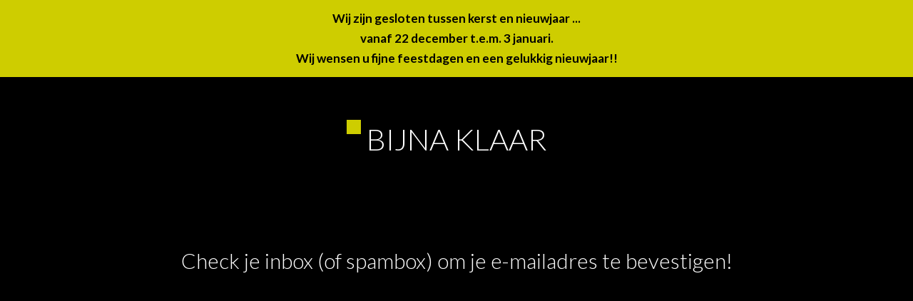

--- FILE ---
content_type: text/html; charset=UTF-8
request_url: https://houtmesotten.be/communicatie-bevestigen/
body_size: 102217
content:
<!DOCTYPE html>
<html lang="nl-NL" prefix="og: https://ogp.me/ns#" >
<head>
<meta charset="UTF-8">
<meta name="viewport" content="width=device-width, initial-scale=1.0">
<!-- WP_HEAD() START -->
<style type="text/css">
    /*********************/
    /*****Algemene achtergrondkleur****/
    /*********************/
    body.wp-admin {
        background-color: #fff !important;
        /*background-color: #f5f7fa !important;*/
    }
    body.wp-admin #wpwrap #wpcontent {
        background-color: transparent !important;
        /*background-color: #f5f7fa !important;*/
    }


    body #wpadminbar #wp-admin-bar-kowp_purge_nginx_helper_cache a:before {
	    content: "\e93b";
	    font-family: eicons;
	    top: 3px;
	    font-size: 18px;
    }
    
    /******************************************/
    /*****Oxygen added custom functionality****/
    /******************************************/
    #wpadminbar .oxy-toolbar-item .ab-item {
        display: flex;
        align-items: center;
    }
    
    #wpadminbar .oxy-toolbar-item img {
        height: 13px;
        padding-right: 6px;        
    }
    
    .oxy-toolbar-item ul {
        max-height: 400px;
        overflow-y: scroll;
    }
    
    .oxygen-color-picker-color .wp-picker-container .wp-color-result.button {
        min-height: auto;
    }


    /*********************/
    /*****Buttons****/
    /*********************/
    .wp-core-ui .button:not(.wp-color-result),
    .wp-core-ui .button-primary {
        background: #e4e7eb !important;
        border-color: #e4e7eb !important;
        color: #3e4c59 !important;
        box-shadow: none !important;
        /*color: #fff;*/
        text-shadow: none !important;

    }
    .wp-core-ui .button:not(.wp-color-result):hover,
    .wp-core-ui .button-primary:hover {
        background: #cbd2d9 !important;
        border-color: #cbd2d9 !important;
        color: <#3e4c59 !important;
    }
    a.page-title-action {
        background-color: #0273aa !important;
        border-color: #0273aa !important;
        color: #fff !important;

    }
    a.page-title-action:hover {
        background-color: #026899 !important;
        border-color: #026899 !important;
        color: #fff !important;
    }
    input[type=submit].button {
        background: #e4e7eb !important;
        border-color: #e4e7eb !important;
        color: #3e4c59 !important;
        box-shadow: none !important;
        text-shadow: none !important;

    }
    input[type=submit].button:hover {
        background: #cbd2d9 !important;
        border-color: #cbd2d9 !important;
        color: #3e4c59 !important;
        box-shadow: none !important;
        text-shadow: none !important;
    }

    /*********************/
    /*****WELCOME PANEL****/
    /*********************/

    .kowp_dashboard_admin_notices {
        margin-right: 20px;
        margin-top: 20px;
        margin-bottom: 0px;
    }
    @media screen and (max-width: 782px) {
        .kowp_dashboard_admin_notices {
            margin-right: 12px;            

        }
    }
    .kowp_smart_content_list {
        display: grid;
        grid-template-columns: repeat( 4, 1fr );
        gap: 12px;
    }
    @media only screen and (max-width: 782px) {
        .kowp_smart_content_list {
            grid-template-columns: repeat( 3, 1fr);
        }
    }
    @media only screen and (max-width: 600px) {
        .kowp_smart_content_list {
            grid-template-columns: repeat( 2, 1fr);
        }
    }
    @media only screen and (max-width: 380px) {
        .kowp_smart_content_list {
            grid-template-columns: repeat( 1, 1fr);
        }
    }
    .kowp_smart_content_list .kowp_smart_content_list_item {
        display: flex;
        margin-bottom: 52px;
    }
    .kowp_smart_content_list .kowp_smart_content_list_item a {
        display: flex;
        justify-content: center;
        align-items: center;
        background-color: transparent;
        /*background-color: *//*;*/
        border: 1px solid #e5e5e5;

        padding: 24px 12px;
        width: 100%;
        height: 100%;
        text-decoration: initial;
        color: #3e4c59;
        /*box-shadow: *//*;*/

    }
    .kowp_smart_content_list .kowp_smart_content_list_item a:hover {
        background-color: #23282e;
        color: #fff;
        /*color: *//*;*/
    }
    .kowp_smart_content_list .kowp_smart_content_list_item a .kowp_item_content {
        display: flex;
        flex-direction: column;
        justify-content: center;
        align-items: center;
    }
    .kowp_smart_content_list .kowp_smart_content_list_item a .kowp_item_content i {
        font-size: 35px;
        padding-bottom: 24px;
    }
    .kowp_smart_content_list .kowp_smart_content_list_item a .kowp_item_content .title {
        font-weight: 600;
    }

    /*********************/
    /*****WPFORMS WIDGET****/
    /*********************/
    #kick_off_wp_widget_wpforms_submissions .inside {
        padding:0px;
        margin: 0px;
    }
    .kowp_widget_wpforms_submissions {

    }
    .kowp_widget_wpforms_submissions .item_wrapper {
        display: flex;
        flex-wrap: wrap;
        padding: 12px;
        /*padding-bottom: 12px;*/
    }
    .kowp_widget_wpforms_submissions .item_wrapper:nth-child(even) {
        background-color: #f5f7fa;
    }

    .kowp_widget_wpforms_submissions .item_wrapper .submission_date {
        flex: 0 0 110px;
    }
    .kowp_widget_wpforms_submissions .item_wrapper .name {
        font-weight: bold;
    }
    .kowp_widget_wpforms_submissions .item_wrapper .item_hidden {
        flex: 0 0 100%;
        padding-top: 12px;
    }
    .kowp_widget_wpforms_submissions .item_wrapper .item_hidden .form_title {
        font-size: 12px;
        opacity: .8;
    }
    .kowp_widget_wpforms_submissions .item_wrapper .item_hidden .email {
        font-size: 12px;
        opacity: .8;
    }
    ..kowp_widget_wpforms_submissions .item_wrapper .item_hidden .content {

    }



	/*********************/
	/*****ADMIN SIDEBAR****/
	/*********************/

    
    .toplevel_page_kick-off-wp-smart-button > a .wp-menu-image:before {
        content: '\e81e';
        /*content: '\e864';*/
        font-family: 'eicons';
        font-weight: bold;
    }
    .toplevel_page_kick-off-wp-smart-fields > a .wp-menu-image:before {
        content: '\e864';
        /*content: '\e864';*/
        font-family: 'eicons';
        font-weight: bold;
    }
    .toplevel_page_kick-off-wp-general > a .wp-menu-image:before {
        content: '\e839';
        /*content: '\e839';*/
        font-family: 'eicons';
        font-weight: bold;
    }
    .toplevel_page_kick-off-wp-sc-faq > a .wp-menu-image:before {
        content: '\e8f5';
        /*content: '\e8b8';*/
        font-family: 'eicons';
        font-weight: bold;
    }
    .toplevel_page_kick-off-wp-sc-testimonial > a .wp-menu-image:before {
        content: '\e87a';
        /*content: '\e8f8';*/
        font-family: 'eicons';
        font-weight: bold;
    }
    #menu-posts-service > a .wp-menu-image:before {
        content: '\e8b1';
        /*content: '\e8b1';*/
        font-family: 'eicons';
        font-weight: bold;
    }
    #menu-posts-portfolio > a .wp-menu-image:before {
        content: '\e874';
        /*content: '\e874';*/
        font-family: 'eicons';
        font-weight: bold;
    }
    #menu-posts-blog > a .wp-menu-image:before {
        content: '\e8b2';
        /*content: '\e874';*/
        font-family: 'eicons';
        font-weight: bold;
    }
    #menu-posts-custom-1 > a .wp-menu-image:before {
        content: '\e8b2';
        /*content: '\e874';*/
        font-family: 'eicons';
        font-weight: bold;
    }
    #menu-posts-custom-2 > a .wp-menu-image:before {
        content: '\e8b2';
        /*content: '\e874';*/
        font-family: 'eicons';
        font-weight: bold;
    }

    /*Algemene styling admin sidebar*/
    #wpwrap #adminmenumain #adminmenuback {
        background-color: #23282e !important;
    }
    #wpwrap #adminmenumain #adminmenuwrap {
        background-color: transparent;
    }
    #wpwrap #adminmenumain #adminmenuwrap ul#adminmenu {
        display: flex;
        flex-direction: column;
        padding-bottom: 24px;
        margin-top: 0px;
    }
    #wpwrap #adminmenumain #adminmenuwrap ul#adminmenu #kowp_top_card {
        order: -1;
        display: flex;
        flex-direction: column;
        margin-bottom: 12px;
        width: 100%;
    }
    #wpwrap #adminmenumain #adminmenuwrap ul#adminmenu #kowp_top_card .kowp_website_logo {
        padding: 0px;
        /*background-color: #fff;*/
    }
    @media only screen and (max-width: 960px) {
        .auto-fold #adminmenu #kowp_top_card .kowp_website_logo {
            display: none;
        }
        .auto-fold #adminmenu #kowp_top_card .kowp_user .kowp_display_name {
            display: none;
        }

    }
    #wpwrap #adminmenumain #adminmenuwrap ul#adminmenu #kowp_top_card .kowp_website_logo.png {
        padding: 12px;
    }
    #wpwrap #adminmenumain #adminmenuwrap ul#adminmenu #kowp_top_card .kowp_website_logo img {
        width: 100%;
        display: block;
    }
    body.folded #wpwrap #adminmenumain #adminmenuwrap ul#adminmenu #kowp_top_card .kowp_website_logo {
        display: none;
    }
    #wpwrap #adminmenumain #adminmenuwrap ul#adminmenu #kowp_top_card .kowp_user {
        display: flex;
        justify-content: space-between;
        background-color: #0273aa;
    }
    body.folded #wpwrap #adminmenumain #adminmenuwrap ul#adminmenu #kowp_top_card .kowp_user {
        flex-direction:column;
    }
    #wpwrap #adminmenumain #adminmenuwrap ul#adminmenu #kowp_top_card .kowp_user a {
        display: flex;
        justify-content: flex-start;
        align-items: center;
        padding: 0px;

    }
    #wpwrap #adminmenumain #adminmenuwrap ul#adminmenu #kowp_top_card .kowp_user a:hover {
        color: #fff;
    }
    #wpwrap #adminmenumain #adminmenuwrap ul#adminmenu #kowp_top_card .kowp_user a .kowp_avatar img {
        height: 36px;
        width: 36px;
        display: block;
    }
    #wpwrap #adminmenumain #adminmenuwrap ul#adminmenu #kowp_top_card .kowp_user a .kowp_display_name {
        padding-left: 8px;
    }
    body.folded #wpwrap #adminmenumain #adminmenuwrap ul#adminmenu #kowp_top_card .kowp_user a .kowp_display_name {
        display: none;
    }
    #wpwrap #adminmenumain #adminmenuwrap ul#adminmenu #kowp_top_card .kowp_user a.kowp_logout {
        margin-right: 4px;
    }
    body.folded #wpwrap #adminmenumain #adminmenuwrap ul#adminmenu #kowp_top_card .kowp_user a.kowp_logout {
        margin-top: 8px;
        padding-bottom: 8px;
        display: flex;
        justify-content: center;
    }
    #wpwrap #adminmenumain #adminmenuwrap ul#adminmenu #kowp_top_card .kowp_user a.kowp_logout:hover {
        color: #23282e;
    }
    body.folded #wpwrap #adminmenumain #adminmenuwrap ul#adminmenu #kowp_top_card .kowp_user a.kowp_logout:hover {
        color: <#23282e;
    }



	#adminmenumain #adminmenu,
	#adminmenumain #adminmenu .wp-submenu,
	#adminmenumain #adminmenuback,
	#adminmenumain #adminmenuwrap {
		/*background sidebar*/
		background-color: #23282e;
	}

	#adminmenumain #adminmenu a {
		/*text (also in submenus)*/
		color: #fbfbfb;
	}

	#adminmenumain .wp-submenu a {
		color: #fbfbfb !important;
	}

	#adminmenumain #adminmenu .wp-submenu a:focus,
	#adminmenumain #adminmenu .wp-submenu a:hover,
	#adminmenumain #adminmenu a:hover,
	#adminmenumain #adminmenu li.menu-top>a:focus {
		/*text in hover state*/
		color: #fbfbfb;
	}

	#adminmenumain #adminmenu .wp-submenu a:focus,
	#adminmenumain #adminmenu .wp-submenu a:hover {
		font-weight: bold;
	}

	#adminmenumain #adminmenu .wp-submenu,
	#adminmenumain .folded #adminmenu .wp-has-current-submenu .wp-submenu,
	#adminmenumain .folded #adminmenu a.wp-has-current-submenu:focus+.wp-submenu {
		background-color: #0273aa;
	}

	#adminmenumain #adminmenu .wp-has-current-submenu .wp-submenu,
	#adminmenumain #adminmenu .wp-has-current-submenu .wp-submenu.sub-open,
	#adminmenumain #adminmenu .wp-has-current-submenu.opensub .wp-submenu,
	#adminmenumain #adminmenu a.wp-has-current-submenu:focus+.wp-submenu,
	.no-js li.wp-has-current-submenu:hover .wp-submenu {
		background-color: rgba(0,0,0,.2);
	}

	#adminmenumain #adminmenu li.wp-has-current-submenu:hover {
		background-color: transparent;
	}

	#adminmenumain #adminmenu li.opensub>a.menu-top {
		background-color: transparent;
	}

	#adminmenumain #adminmenu li.menu-top:hover,
	#adminmenumain #adminmenu li>a.menu-top:focus {
		position: relative;
		background-color: rgba(0,0,0,.2);
		color: #fbfbfb;
	}
    #wpwrap #adminmenumain #adminmenuwrap ul#adminmenu li.opensub:after {
        /* is het driehoekje langs een submenu */
        border-right-color: #0273aa;
        border-width: 8px;
    }

	#adminmenumain #adminmenu li.wp-has-current-submenu.menu-top:hover {
		background-color: transparent !important;
	}

	#adminmenumain #adminmenu .wp-has-current-submenu .wp-submenu .wp-submenu-head,
	#adminmenumain #adminmenu .wp-menu-arrow,
	#adminmenumain #adminmenu .wp-menu-arrow div,
	#adminmenumain #adminmenu li.current a.menu-top,
	#adminmenumain #adminmenu li.wp-has-current-submenu a.wp-has-current-submenu,
	.folded #adminmenu li.current.menu-top,
	.folded #adminmenu li.wp-has-current-submenu {
		background: #0273aa;
		/*titel submenu*/
		color: #fbfbfb;
	}

	#adminmenumain #adminmenu .opensub .wp-submenu li.current a,
	#adminmenumain #adminmenu .wp-submenu li.current,
	#adminmenumain #adminmenu .wp-submenu li.current a,
	#adminmenumain #adminmenu .wp-submenu li.current a:focus,
	#adminmenumain #adminmenu .wp-submenu li.current a:hover,
	#adminmenumain #adminmenu a.wp-has-current-submenu:focus+.wp-submenu li.current a {
		/*current submenu-item*/
		color: #fbfbfb;
	}

	#adminmenumain #adminmenu .wp-not-current-submenu li>a,
	#adminmenumain .folded #adminmenu .wp-has-current-submenu li>a {
		transition: all .1s ease-in-out
	}

	#adminmenumain #adminmenu .wp-menu-image img {
		opacity: .6;
		/*filter: alpha(opacity=60);*/
		filter: none !important;
	}

	#adminmenumain div.wp-menu-image:before {
		color: #fbfbfb !important;
		padding: 7px 0;
		transition: all .1s ease-in-out
	}

	#adminmenumain #adminmenu div.wp-menu-image:before {
		color: #fbfbfb;
		opacity: .6;

	}

	#adminmenumain #adminmenu .current div.wp-menu-image:before,
	#adminmenumain #adminmenu .wp-has-current-submenu div.wp-menu-image:before,
	#adminmenumain #adminmenu a.current:hover div.wp-menu-image:before,
	#adminmenumain #adminmenu a.wp-has-current-submenu:hover div.wp-menu-image:before,
	#adminmenumain #adminmenu li.wp-has-current-submenu a:focus div.wp-menu-image:before,
	#adminmenumain #adminmenu li.wp-has-current-submenu.opensub div.wp-menu-image:before,
	#adminmenumain #adminmenu li.wp-has-current-submenu:hover div.wp-menu-image:before {
		/*current icon*/
		color: #fbfbfb;
	}

	#adminmenumain #adminmenu li a:focus div.wp-menu-image:before,
	#adminmenumain #adminmenu li.opensub div.wp-menu-image:before,
	#adminmenumain #adminmenu li:hover div.wp-menu-image:before,
	#adminmenumain #adminmenu li:hover div.wp-menu-image.svg {
		/*icon on hover*/
		color: #fbfbfb;
		opacity: 1;
	}

	.ie8 #adminmenumain #adminmenu li.opensub div.wp-menu-image:before {
		/*???*/
		color: #23282e;
	}

	#adminmenumain ul#adminmenu a.wp-has-current-submenu:after,
	#adminmenumain ul#adminmenu>li.current>a.current:after {
		border: solid 8px transparent;
		/*driehoekje bij submenu*/
		border-right-color: #0273aa;
	}

	#adminmenumain #adminmenu li.wp-has-submenu.wp-not-current-submenu:hover:after {
		border: solid transparent;
	}

	#adminmenumain #adminmenu li.wp-has-submenu.wp-not-current-submenu.opensub:hover:after {
		/*driehoekje submenu bij hover*/
		border-right-color: #0273aa;
	}

	#adminmenumain #adminmenu li.menu-top:hover .wp-menu-image img,
	#adminmenumain #adminmenu li.wp-has-current-submenu .wp-menu-image img {
		opacity: 1;
		filter: alpha(opacity=100)
	}

	#adminmenumain #adminmenu .wp-submenu .wp-submenu-head {
		/*???*/
		color: #fbfbfb;
	}

	#adminmenumain #adminmenu .awaiting-mod,
	#adminmenumain #adminmenu .update-plugins {
		background-color: #0273aa;
		color: #fbfbfb;
	}

	#adminmenumain #adminmenu ul.wp-submenu li.current a.current {
		color: #0273aa !important;
	}

	#adminmenumain #adminmenu li a.wp-has-current-submenu .update-plugins,
	#adminmenumain #adminmenu li.current a .awaiting-mod {
		background-color: rgba(255,255,255,.3);
		color: #fbfbfb;
	}

	#adminmenumain #collapse-button {
		color: #fbfbfb;
		opacity: .5;
	}

	@media screen and (max-width:782px) {
		#adminmenumain .wp-responsive-open #wpadminbar #wp-admin-bar-menu-toggle a {
			/*???*/
			background: #23282e;
		}
		#wp-admin-bar-menu-toggle .ab-icon:before {
			/*???*/
			color: #fff !important;
		}
	}


    #adminmenu div.wp-menu-image:before {
        color: #fbfbfb !important;
        filter: brightness(100%) !important;
        opacity: .25;
    }
    #adminmenu div.wp-menu-image.svg {
        filter: brightness(0) invert(1);
        opacity: .50;
    }
    #adminmenu .dashicons-before:before {

    }

    #adminmenu li:hover div.wp-menu-image:before,
    #adminmenu li.current div.wp-menu-image:before,
    #adminmenu li.wp-has-current-submenu div.wp-menu-image:before {
        opacity: 1;
    }
    #adminmenu li:hover div.wp-menu-image {
        opacity: 1;
    }
    #adminmenu li.current div.wp-menu-image,
    #adminmenu li.wp-has-current-submenu div.wp-menu-image {
        opacity: 1;
    }


	/*********************/
	/*********************/
	/*********************/
	/*****ADMIN TOOLBAR****/
	/*********************/
	/*********************/
	/*********************/

	#wpadminbar #wp-admin-bar-wbs-logo>.ab-item .wbs-icon  {
		/*logo developer*/
		width: 21px !important;
		height: 21px !important;
		display: block;
	}
	#wpadminbar #wp-admin-bar-wbs-logo>.ab-item .wbs-icon svg {
		/*logo developer*/
		fill:#fbfbfb;
		margin-top: 6px !important;
	}

	#adminmenumain #wpadminbar #adminbarsearch:before, #adminmenumain #wpadminbar .ab-icon:before, #adminmenumain #wpadminbar .ab-item:before {
		color: #fbfbfb !important;
	}

	#wpcontent #wpadminbar .ab-empty-item,
	#wpcontent #wpadminbar a.ab-item,
	#wpcontent #wpadminbar>#wp-toolbar span.ab-label,
	#wpcontent #wpadminbar>#wp-toolbar span.noticon {
		/*text*/
		color: #fbfbfb;
	}

	#wpcontent #wpadminbar {
		/*????*/
		color: fuchsia;
		background-color: #23282e !important;
	}

	#wpcontent #wpadminbar .menupop .ab-sub-wrapper,
	#wpcontent #wpadminbar .shortlink-input {
		/*submenu*/
		box-shadow: 0 3px 5px rgba(0, 0, 0, .2);
		background: #0273aa;
	}

	#wpcontent #wpadminbar .ab-top-menu>li.hover>.ab-item,
	#wpcontent #wpadminbar.nojq .quicklinks .ab-top-menu>li>.ab-item:focus,
	#wpcontent #wpadminbar:not(.mobile) .ab-top-menu>li:hover>.ab-item,
	#wpcontent #wpadminbar:not(.mobile) .ab-top-menu>li>.ab-item:focus {
		/*text hover*/
		background: #0273aa;
		color: #fbfbfb;
	}

	#wpadminbar:not(.mobile)>#wp-toolbar a:focus span.ab-label,
	#wpadminbar:not(.mobile)>#wp-toolbar li:hover span.ab-label,
	#wpadminbar>#wp-toolbar li.hover span.ab-label {
		/*???*/
		color: orange;
	}

	#wpadminbar #adminbarsearch:before,
	#wpadminbar .ab-icon:before,
	#wpadminbar .ab-item:before {
		color: #a0a5aa;
		color: rgba(240, 245, 250, .6)
	}

	#wpadminbar .ab-submenu .ab-item {
		color: #b4b9be;
		color: rgba(240, 245, 250, .7)
	}

	#wpadminbar .quicklinks .menupop ul li a,
	#wpadminbar .quicklinks .menupop ul li a strong,
	#wpadminbar .quicklinks .menupop.hover ul li a,
	#wpadminbar.nojs .quicklinks .menupop:hover ul li a {
		color: #b4b9be;
		color: rgba(240, 245, 250, .7)
	}

	#wpadminbar .quicklinks .ab-sub-wrapper .menupop.hover>a,
	#wpadminbar .quicklinks .menupop ul li a:focus,
	#wpadminbar .quicklinks .menupop ul li a:focus strong,
	#wpadminbar .quicklinks .menupop ul li a:hover,
	#wpadminbar .quicklinks .menupop ul li a:hover strong,
	#wpadminbar .quicklinks .menupop.hover ul li a:focus,
	#wpadminbar .quicklinks .menupop.hover ul li a:hover,
	#wpadminbar .quicklinks .menupop.hover ul li div[tabindex]:focus,
	#wpadminbar .quicklinks .menupop.hover ul li div[tabindex]:hover,
	#wpadminbar li #adminbarsearch.adminbar-focused:before,
	#wpadminbar li .ab-item:focus .ab-icon:before,
	#wpadminbar li .ab-item:focus:before,
	#wpadminbar li a:focus .ab-icon:before,
	#wpadminbar li.hover .ab-icon:before,
	#wpadminbar li.hover .ab-item:before,
	#wpadminbar li:hover #adminbarsearch:before,
	#wpadminbar li:hover .ab-icon:before,
	#wpadminbar li:hover .ab-item:before,
	#wpadminbar.nojs .quicklinks .menupop:hover ul li a:focus,
	#wpadminbar.nojs .quicklinks .menupop:hover ul li a:hover {
		font-weight: bold;
		color: #fbfbfb !important;
	}

	#wpadminbar.mobile .quicklinks .ab-icon:before,
	#wpadminbar.mobile .quicklinks .ab-item:before {
		color: #fbfbfb !important;
	}

	#wpadminbar.mobile .quicklinks .hover .ab-icon:before,
	#wpadminbar.mobile .quicklinks .hover .ab-item:before {
	}

	#wpadminbar .quicklinks .menupop ul.ab-sub-secondary,
	#wpadminbar .quicklinks .menupop ul.ab-sub-secondary .ab-submenu {
		background: #464b50;
	}

	#wpadminbar .quicklinks .menupop .ab-sub-secondary>li .ab-item:focus a,
	#wpadminbar .quicklinks .menupop .ab-sub-secondary>li>a:hover {
		color: orange;
	}

	#wpadminbar .quicklinks a span#ab-updates {
		background: #eee;
		color: #32373c;
	}

	#wpadminbar .quicklinks a:hover span#ab-updates {
		background: #fff;
		color: #000;
	}

	#wpadminbar #wp-admin-bar-user-info {
		background: 0 0;
	}

	#wpadminbar #wp-admin-bar-user-info a {
		background: 0 0;
	}

	#wpadminbar #wp-admin-bar-user-info span {
		background: 0 0;
	}

	#wpadminbar #wp-admin-bar-user-info .username {
		color: #a0a5aa;
	}

	#wpadminbar #wp-admin-bar-my-account.with-avatar>.ab-empty-item img,
	#wpadminbar #wp-admin-bar-my-account.with-avatar>a img {
		border: 1px solid #82878c;
		background: #eee;
	}

	#wpadminbar .quicklinks li .blavatar {
		color: #eee
	}

	#wpadminbar .quicklinks .ab-sub-wrapper .menupop.hover>a .blavatar,
	#wpadminbar .quicklinks li a:focus .blavatar,
	#wpadminbar .quicklinks li a:hover .blavatar {
		color: orange;
	}

	#wpadminbar #wp-admin-bar-comments .count-0 {
		opacity: .5;
	}

	#wpadminbar>#wp-toolbar>#wp-admin-bar-top-secondary>#wp-admin-bar-search #adminbarsearch input.adminbar-input {
		color: #ccc;
		background-color: rgba(255, 255, 255, 0);
	}

	#wpadminbar>#wp-toolbar>#wp-admin-bar-top-secondary>#wp-admin-bar-search #adminbarsearch input.adminbar-input:focus {
		color: #000;
		background-color: rgba(255, 255, 255, .9);
	}

	#wpadminbar.ie8>#wp-toolbar>#wp-admin-bar-top-secondary>#wp-admin-bar-search #adminbarsearch input.adminbar-input:focus {
		background: #fff;
	}

	#wpadminbar .screen-reader-shortcut:focus {
		background: #f1f1f1;
		color: orange;
	}

	.no-font-face #wpadminbar #wp-admin-bar-menu-toggle span.ab-icon:before {
		color: #fff;
	}

	.no-font-face #wpadminbar #wp-admin-bar-site-name a.ab-item {
		color: #fff;
	}

	@media only screen and (min-width: 1030px) {
		#adminmenumain #wpadminbar #adminbarsearch:before, #adminmenumain #wpadminbar .ab-icon:before, #adminmenumain #wpadminbar .ab-item:before {
			color: #fbfbfb !important;
		}
	}

	@media screen and (max-width:782px) {
		#wpadminbar #wp-admin-bar-customize>.ab-item,
		#wpadminbar #wp-admin-bar-edit>.ab-item,
		#wpadminbar #wp-admin-bar-my-account>.ab-item,
		#wpadminbar #wp-admin-bar-my-sites>.ab-item,
		#wpadminbar #wp-admin-bar-site-name>.ab-item {
			color: #a0a5aa;
		}
		#wpadminbar #wp-admin-bar-user-info .display-name {
			color: #eee;
		}
	}

    /***********************/
    /* WP Feedback */
    /***********************/
    .wpf_logo {
        display: none !important;
    }

    /**************************/
    /** General Admin Styling */
    /**************************/
    /*dit zijn de screen options bovenaan het dashboard (.index-php)*/
    .index-php #screen-options-link-wrap {
        display: none !important;
    }
    /*remove h1 'dashboard' from wp dashboard*/
    .index-php #wpbody #wpbody-content .wrap h1 {
        display: none !important;
    }
    /*het welcome panel toont alleen voor iemand die 'edit_theme_options' rechten heeft. Ik denk enkel administrator dus.*/
    /*dit panel wordt verwijderd met een add_action, maar het kader blijft nog staan. Dat zetten we hier dus onzichtbaar*/
    .index-php #welcome-panel {
        display: none !important;
    }
    /*naast de screen options bovenaan staat ook een helpknop. We verwijderen dat hier voor de hele admin*/
    #contextual-help-link-wrap {
        display: none !important;
    }

            /* de scherminstellingen bovenaan*/
        /* #screen-meta-links { display: none !important; } */
    
    /* infoblokjes voor iemand die de website administreert.*/
    /* door class toe te voegen aan body van current user role, kunnen we dit eventueel nog meer gericht targetten en onzichtbaar zetten */
    /* voor een role die deze instructies niet moet zien */
    .kowp_admin_info {
        padding: 4px 8px;
        background-color: #23282e;
        color: #fbfbfb;
        font-size: 9px;
        font-weight: normal;
        border-radius: 5px;
        opacity: .2;
        display: inline;
    }



    /**************************/
    /** Widget Fluentforms submissions */
    /**************************/
    #kick_off_wp_widget_fluentform_submissions .inside {
        padding: 0px;
        margin: 0px;
    }
    #kick_off_wp_widget_fluentform_submissions .inside .kowp_widget_fluentform_submissions .item_wrapper {
        display: flex;
        justify-content: space-between;
        align-items: center;
        flex-wrap: wrap;
        margin: 0px;
        padding:12px;
    }
    #kick_off_wp_widget_fluentform_submissions .inside .kowp_widget_fluentform_submissions .item_wrapper:nth-child(even) {
        background: #f9f9f9 !important;
    }
    #kick_off_wp_widget_fluentform_submissions .inside .kowp_widget_fluentform_submissions .item_wrapper .submission_date {
        flex: 0 0 30%;
    }
    #kick_off_wp_widget_fluentform_submissions .inside .kowp_widget_fluentform_submissions .item_wrapper .form_title {
        flex: 0 0 70%;
    }
    #kick_off_wp_widget_fluentform_submissions .inside .kowp_widget_fluentform_submissions .item_wrapper .form_title:before {
        content: ' - ';
    }
    #kick_off_wp_widget_fluentform_submissions .inside .kowp_widget_fluentform_submissions .item_wrapper .email {
        flex: 0 0 30%;
    }
    #kick_off_wp_widget_fluentform_submissions .inside .kowp_widget_fluentform_submissions .item_wrapper .name {
        flex: 0 0 30%;
    }
    #kick_off_wp_widget_fluentform_submissions .inside .kowp_widget_fluentform_submissions .item_wrapper .content {
        flex: 0 0 100%;
        padding-top: 12px;
    }
    #kick_off_wp_widget_fluentform_submissions .inside .kowp_widget_fluentform_submissions .item_wrapper .content .content_item {
        display: flex;
        justify-content: space-between;
        align-items: center;
        padding-top: 4px;
        padding-bottom: 4px;
        border-bottom: 1px solid rgba(0,0,0,.075);
    }
    #kick_off_wp_widget_fluentform_submissions .inside .kowp_widget_fluentform_submissions .item_wrapper .content .content_item:last-child {
        border-bottom: 0px;
    }
    #kick_off_wp_widget_fluentform_submissions .inside .kowp_widget_fluentform_submissions .item_wrapper .content .content_item:nth-child(even) {
        /*background: #f9f9f9;*/
    }
    #kick_off_wp_widget_fluentform_submissions .inside .kowp_widget_fluentform_submissions .item_wrapper .content .content_item .key {
        flex: 0 1 150px;
        opacity: .7;
    }
    #kick_off_wp_widget_fluentform_submissions .inside .kowp_widget_fluentform_submissions .item_wrapper .content .content_item .value {
        flex: 1 1 100%;
    }

</style>
<link rel="preload" as="style" href="https://fonts.googleapis.com/css?family=Open+Sans:700,regular,|Source+Sans+Pro:700," >
<link rel="stylesheet" href="https://fonts.googleapis.com/css?family=Open+Sans:700,regular,|Source+Sans+Pro:700,">

<!-- Search Engine Optimization door Rank Math - https://rankmath.com/ -->
<title>Communicatie bevestigen - Hout Mesotten</title>
<meta name="robots" content="follow, index, max-snippet:-1, max-video-preview:-1, max-image-preview:large"/>
<link rel="canonical" href="https://houtmesotten.be/communicatie-bevestigen/" />
<meta property="og:locale" content="nl_NL" />
<meta property="og:type" content="article" />
<meta property="og:title" content="Communicatie bevestigen - Hout Mesotten" />
<meta property="og:url" content="https://houtmesotten.be/communicatie-bevestigen/" />
<meta property="og:site_name" content="Hout Mesotten" />
<meta property="article:published_time" content="2021-02-06T19:59:52+01:00" />
<meta name="twitter:card" content="summary_large_image" />
<meta name="twitter:title" content="Communicatie bevestigen - Hout Mesotten" />
<meta name="twitter:label1" content="Tijd om te lezen" />
<meta name="twitter:data1" content="Minder dan een minuut" />
<script type="application/ld+json" class="rank-math-schema">{"@context":"https://schema.org","@graph":[{"@type":"Place","@id":"https://houtmesotten.be/#place","address":{"@type":"PostalAddress","streetAddress":"Sluizerbroek 49","addressLocality":"Tongeren","postalCode":"3700","addressCountry":"Belgi\u00eb"}},{"@type":["HomeAndConstructionBusiness","Organization"],"@id":"https://houtmesotten.be/#organization","name":"Hout Mesotten","url":"https://houtmesotten.be","email":"info@houtmesotten.be","address":{"@type":"PostalAddress","streetAddress":"Sluizerbroek 49","addressLocality":"Tongeren","postalCode":"3700","addressCountry":"Belgi\u00eb"},"logo":{"@type":"ImageObject","@id":"https://houtmesotten.be/#logo","url":"https://houtmesotten.be/wp-content/uploads/2021/08/mesotten-logo-2021-nl-op-lime-met-zwart-352.png","contentUrl":"https://houtmesotten.be/wp-content/uploads/2021/08/mesotten-logo-2021-nl-op-lime-met-zwart-352.png","caption":"Hout Mesotten","inLanguage":"nl-NL","width":"352","height":"84"},"openingHours":["Monday,Tuesday,Wednesday,Thursday,Friday 08:00-12:00","Monday,Tuesday,Wednesday,Thursday,Friday 12:30-17:30","Saturday 09:00-13:00"],"location":{"@id":"https://houtmesotten.be/#place"},"image":{"@id":"https://houtmesotten.be/#logo"},"telephone":"+32-12-23-34-34"},{"@type":"WebSite","@id":"https://houtmesotten.be/#website","url":"https://houtmesotten.be","name":"Hout Mesotten","publisher":{"@id":"https://houtmesotten.be/#organization"},"inLanguage":"nl-NL"},{"@type":"WebPage","@id":"https://houtmesotten.be/communicatie-bevestigen/#webpage","url":"https://houtmesotten.be/communicatie-bevestigen/","name":"Communicatie bevestigen - Hout Mesotten","datePublished":"2021-02-06T19:59:52+01:00","dateModified":"2021-02-06T19:59:52+01:00","isPartOf":{"@id":"https://houtmesotten.be/#website"},"inLanguage":"nl-NL"},{"@type":"Person","@id":"https://houtmesotten.be/communicatie-bevestigen/#author","name":"Koen Adams","image":{"@type":"ImageObject","@id":"https://secure.gravatar.com/avatar/0996270524c13f0c655b421ca016d676?s=96&amp;d=mm&amp;r=g","url":"https://secure.gravatar.com/avatar/0996270524c13f0c655b421ca016d676?s=96&amp;d=mm&amp;r=g","caption":"Koen Adams","inLanguage":"nl-NL"},"worksFor":{"@id":"https://houtmesotten.be/#organization"}},{"@type":"Article","headline":"Communicatie bevestigen - Hout Mesotten","datePublished":"2021-02-06T19:59:52+01:00","dateModified":"2021-02-06T19:59:52+01:00","author":{"@id":"https://houtmesotten.be/communicatie-bevestigen/#author","name":"Koen Adams"},"publisher":{"@id":"https://houtmesotten.be/#organization"},"name":"Communicatie bevestigen - Hout Mesotten","@id":"https://houtmesotten.be/communicatie-bevestigen/#richSnippet","isPartOf":{"@id":"https://houtmesotten.be/communicatie-bevestigen/#webpage"},"inLanguage":"nl-NL","mainEntityOfPage":{"@id":"https://houtmesotten.be/communicatie-bevestigen/#webpage"}}]}</script>
<!-- /Rank Math WordPress SEO plugin -->

<link rel='stylesheet' id='wp-block-library-css' href='https://houtmesotten.be/wp-includes/css/dist/block-library/style.min.css?ver=6.3.7' type='text/css' media='all' />
<style id='classic-theme-styles-inline-css' type='text/css'>
/*! This file is auto-generated */
.wp-block-button__link{color:#fff;background-color:#32373c;border-radius:9999px;box-shadow:none;text-decoration:none;padding:calc(.667em + 2px) calc(1.333em + 2px);font-size:1.125em}.wp-block-file__button{background:#32373c;color:#fff;text-decoration:none}
</style>
<style id='global-styles-inline-css' type='text/css'>
body{--wp--preset--color--black: #000000;--wp--preset--color--cyan-bluish-gray: #abb8c3;--wp--preset--color--white: #ffffff;--wp--preset--color--pale-pink: #f78da7;--wp--preset--color--vivid-red: #cf2e2e;--wp--preset--color--luminous-vivid-orange: #ff6900;--wp--preset--color--luminous-vivid-amber: #fcb900;--wp--preset--color--light-green-cyan: #7bdcb5;--wp--preset--color--vivid-green-cyan: #00d084;--wp--preset--color--pale-cyan-blue: #8ed1fc;--wp--preset--color--vivid-cyan-blue: #0693e3;--wp--preset--color--vivid-purple: #9b51e0;--wp--preset--gradient--vivid-cyan-blue-to-vivid-purple: linear-gradient(135deg,rgba(6,147,227,1) 0%,rgb(155,81,224) 100%);--wp--preset--gradient--light-green-cyan-to-vivid-green-cyan: linear-gradient(135deg,rgb(122,220,180) 0%,rgb(0,208,130) 100%);--wp--preset--gradient--luminous-vivid-amber-to-luminous-vivid-orange: linear-gradient(135deg,rgba(252,185,0,1) 0%,rgba(255,105,0,1) 100%);--wp--preset--gradient--luminous-vivid-orange-to-vivid-red: linear-gradient(135deg,rgba(255,105,0,1) 0%,rgb(207,46,46) 100%);--wp--preset--gradient--very-light-gray-to-cyan-bluish-gray: linear-gradient(135deg,rgb(238,238,238) 0%,rgb(169,184,195) 100%);--wp--preset--gradient--cool-to-warm-spectrum: linear-gradient(135deg,rgb(74,234,220) 0%,rgb(151,120,209) 20%,rgb(207,42,186) 40%,rgb(238,44,130) 60%,rgb(251,105,98) 80%,rgb(254,248,76) 100%);--wp--preset--gradient--blush-light-purple: linear-gradient(135deg,rgb(255,206,236) 0%,rgb(152,150,240) 100%);--wp--preset--gradient--blush-bordeaux: linear-gradient(135deg,rgb(254,205,165) 0%,rgb(254,45,45) 50%,rgb(107,0,62) 100%);--wp--preset--gradient--luminous-dusk: linear-gradient(135deg,rgb(255,203,112) 0%,rgb(199,81,192) 50%,rgb(65,88,208) 100%);--wp--preset--gradient--pale-ocean: linear-gradient(135deg,rgb(255,245,203) 0%,rgb(182,227,212) 50%,rgb(51,167,181) 100%);--wp--preset--gradient--electric-grass: linear-gradient(135deg,rgb(202,248,128) 0%,rgb(113,206,126) 100%);--wp--preset--gradient--midnight: linear-gradient(135deg,rgb(2,3,129) 0%,rgb(40,116,252) 100%);--wp--preset--font-size--small: 13px;--wp--preset--font-size--medium: 20px;--wp--preset--font-size--large: 36px;--wp--preset--font-size--x-large: 42px;--wp--preset--spacing--20: 0.44rem;--wp--preset--spacing--30: 0.67rem;--wp--preset--spacing--40: 1rem;--wp--preset--spacing--50: 1.5rem;--wp--preset--spacing--60: 2.25rem;--wp--preset--spacing--70: 3.38rem;--wp--preset--spacing--80: 5.06rem;--wp--preset--shadow--natural: 6px 6px 9px rgba(0, 0, 0, 0.2);--wp--preset--shadow--deep: 12px 12px 50px rgba(0, 0, 0, 0.4);--wp--preset--shadow--sharp: 6px 6px 0px rgba(0, 0, 0, 0.2);--wp--preset--shadow--outlined: 6px 6px 0px -3px rgba(255, 255, 255, 1), 6px 6px rgba(0, 0, 0, 1);--wp--preset--shadow--crisp: 6px 6px 0px rgba(0, 0, 0, 1);}:where(.is-layout-flex){gap: 0.5em;}:where(.is-layout-grid){gap: 0.5em;}body .is-layout-flow > .alignleft{float: left;margin-inline-start: 0;margin-inline-end: 2em;}body .is-layout-flow > .alignright{float: right;margin-inline-start: 2em;margin-inline-end: 0;}body .is-layout-flow > .aligncenter{margin-left: auto !important;margin-right: auto !important;}body .is-layout-constrained > .alignleft{float: left;margin-inline-start: 0;margin-inline-end: 2em;}body .is-layout-constrained > .alignright{float: right;margin-inline-start: 2em;margin-inline-end: 0;}body .is-layout-constrained > .aligncenter{margin-left: auto !important;margin-right: auto !important;}body .is-layout-constrained > :where(:not(.alignleft):not(.alignright):not(.alignfull)){max-width: var(--wp--style--global--content-size);margin-left: auto !important;margin-right: auto !important;}body .is-layout-constrained > .alignwide{max-width: var(--wp--style--global--wide-size);}body .is-layout-flex{display: flex;}body .is-layout-flex{flex-wrap: wrap;align-items: center;}body .is-layout-flex > *{margin: 0;}body .is-layout-grid{display: grid;}body .is-layout-grid > *{margin: 0;}:where(.wp-block-columns.is-layout-flex){gap: 2em;}:where(.wp-block-columns.is-layout-grid){gap: 2em;}:where(.wp-block-post-template.is-layout-flex){gap: 1.25em;}:where(.wp-block-post-template.is-layout-grid){gap: 1.25em;}.has-black-color{color: var(--wp--preset--color--black) !important;}.has-cyan-bluish-gray-color{color: var(--wp--preset--color--cyan-bluish-gray) !important;}.has-white-color{color: var(--wp--preset--color--white) !important;}.has-pale-pink-color{color: var(--wp--preset--color--pale-pink) !important;}.has-vivid-red-color{color: var(--wp--preset--color--vivid-red) !important;}.has-luminous-vivid-orange-color{color: var(--wp--preset--color--luminous-vivid-orange) !important;}.has-luminous-vivid-amber-color{color: var(--wp--preset--color--luminous-vivid-amber) !important;}.has-light-green-cyan-color{color: var(--wp--preset--color--light-green-cyan) !important;}.has-vivid-green-cyan-color{color: var(--wp--preset--color--vivid-green-cyan) !important;}.has-pale-cyan-blue-color{color: var(--wp--preset--color--pale-cyan-blue) !important;}.has-vivid-cyan-blue-color{color: var(--wp--preset--color--vivid-cyan-blue) !important;}.has-vivid-purple-color{color: var(--wp--preset--color--vivid-purple) !important;}.has-black-background-color{background-color: var(--wp--preset--color--black) !important;}.has-cyan-bluish-gray-background-color{background-color: var(--wp--preset--color--cyan-bluish-gray) !important;}.has-white-background-color{background-color: var(--wp--preset--color--white) !important;}.has-pale-pink-background-color{background-color: var(--wp--preset--color--pale-pink) !important;}.has-vivid-red-background-color{background-color: var(--wp--preset--color--vivid-red) !important;}.has-luminous-vivid-orange-background-color{background-color: var(--wp--preset--color--luminous-vivid-orange) !important;}.has-luminous-vivid-amber-background-color{background-color: var(--wp--preset--color--luminous-vivid-amber) !important;}.has-light-green-cyan-background-color{background-color: var(--wp--preset--color--light-green-cyan) !important;}.has-vivid-green-cyan-background-color{background-color: var(--wp--preset--color--vivid-green-cyan) !important;}.has-pale-cyan-blue-background-color{background-color: var(--wp--preset--color--pale-cyan-blue) !important;}.has-vivid-cyan-blue-background-color{background-color: var(--wp--preset--color--vivid-cyan-blue) !important;}.has-vivid-purple-background-color{background-color: var(--wp--preset--color--vivid-purple) !important;}.has-black-border-color{border-color: var(--wp--preset--color--black) !important;}.has-cyan-bluish-gray-border-color{border-color: var(--wp--preset--color--cyan-bluish-gray) !important;}.has-white-border-color{border-color: var(--wp--preset--color--white) !important;}.has-pale-pink-border-color{border-color: var(--wp--preset--color--pale-pink) !important;}.has-vivid-red-border-color{border-color: var(--wp--preset--color--vivid-red) !important;}.has-luminous-vivid-orange-border-color{border-color: var(--wp--preset--color--luminous-vivid-orange) !important;}.has-luminous-vivid-amber-border-color{border-color: var(--wp--preset--color--luminous-vivid-amber) !important;}.has-light-green-cyan-border-color{border-color: var(--wp--preset--color--light-green-cyan) !important;}.has-vivid-green-cyan-border-color{border-color: var(--wp--preset--color--vivid-green-cyan) !important;}.has-pale-cyan-blue-border-color{border-color: var(--wp--preset--color--pale-cyan-blue) !important;}.has-vivid-cyan-blue-border-color{border-color: var(--wp--preset--color--vivid-cyan-blue) !important;}.has-vivid-purple-border-color{border-color: var(--wp--preset--color--vivid-purple) !important;}.has-vivid-cyan-blue-to-vivid-purple-gradient-background{background: var(--wp--preset--gradient--vivid-cyan-blue-to-vivid-purple) !important;}.has-light-green-cyan-to-vivid-green-cyan-gradient-background{background: var(--wp--preset--gradient--light-green-cyan-to-vivid-green-cyan) !important;}.has-luminous-vivid-amber-to-luminous-vivid-orange-gradient-background{background: var(--wp--preset--gradient--luminous-vivid-amber-to-luminous-vivid-orange) !important;}.has-luminous-vivid-orange-to-vivid-red-gradient-background{background: var(--wp--preset--gradient--luminous-vivid-orange-to-vivid-red) !important;}.has-very-light-gray-to-cyan-bluish-gray-gradient-background{background: var(--wp--preset--gradient--very-light-gray-to-cyan-bluish-gray) !important;}.has-cool-to-warm-spectrum-gradient-background{background: var(--wp--preset--gradient--cool-to-warm-spectrum) !important;}.has-blush-light-purple-gradient-background{background: var(--wp--preset--gradient--blush-light-purple) !important;}.has-blush-bordeaux-gradient-background{background: var(--wp--preset--gradient--blush-bordeaux) !important;}.has-luminous-dusk-gradient-background{background: var(--wp--preset--gradient--luminous-dusk) !important;}.has-pale-ocean-gradient-background{background: var(--wp--preset--gradient--pale-ocean) !important;}.has-electric-grass-gradient-background{background: var(--wp--preset--gradient--electric-grass) !important;}.has-midnight-gradient-background{background: var(--wp--preset--gradient--midnight) !important;}.has-small-font-size{font-size: var(--wp--preset--font-size--small) !important;}.has-medium-font-size{font-size: var(--wp--preset--font-size--medium) !important;}.has-large-font-size{font-size: var(--wp--preset--font-size--large) !important;}.has-x-large-font-size{font-size: var(--wp--preset--font-size--x-large) !important;}
.wp-block-navigation a:where(:not(.wp-element-button)){color: inherit;}
:where(.wp-block-post-template.is-layout-flex){gap: 1.25em;}:where(.wp-block-post-template.is-layout-grid){gap: 1.25em;}
:where(.wp-block-columns.is-layout-flex){gap: 2em;}:where(.wp-block-columns.is-layout-grid){gap: 2em;}
.wp-block-pullquote{font-size: 1.5em;line-height: 1.6;}
</style>
<link rel='stylesheet' id='oxygen-aos-css' href='https://houtmesotten.be/wp-content/plugins/oxygen/component-framework/vendor/aos/aos.css?ver=6.3.7' type='text/css' media='all' />
<link rel='stylesheet' id='oxygen-css' href='https://houtmesotten.be/wp-content/plugins/oxygen/component-framework/oxygen.css?ver=4.7' type='text/css' media='all' />
<style id='wpgb-head-inline-css' type='text/css'>
.wp-grid-builder:not(.wpgb-template),.wpgb-facet{opacity:0.01}.wpgb-facet fieldset{margin:0;padding:0;border:none;outline:none;box-shadow:none}.wpgb-facet fieldset:last-child{margin-bottom:40px;}.wpgb-facet fieldset legend.wpgb-sr-only{height:1px;width:1px}
</style>
<link rel='stylesheet' id='trp-language-switcher-style-css' href='https://houtmesotten.be/wp-content/plugins/translatepress-multilingual/assets/css/trp-language-switcher.css?ver=2.6.0' type='text/css' media='all' />
<link rel='stylesheet' id='cmplz-general-css' href='https://houtmesotten.be/wp-content/plugins/complianz-gdpr-premium/assets/css/cookieblocker.min.css?ver=6.5.3' type='text/css' media='all' />
<link rel='stylesheet' id='kick-off-wp-eicons-css' href='https://houtmesotten.be/wp-content/plugins/kick-off-wp/includes/assets/eicons/css/elementor-icons.min.css?ver=1.0.0' type='text/css' media='all' />
<script type='text/javascript' src='https://houtmesotten.be/wp-includes/js/jquery/jquery.min.js?ver=3.7.0' id='jquery-core-js'></script>
<script type='text/javascript' src='https://houtmesotten.be/wp-content/plugins/kick-off-wp/public/js/colcade.js?ver=1693475085' id='Kick Off WP-colcade-js'></script>
<script type='text/javascript' src='https://houtmesotten.be/wp-content/plugins/oxygen/component-framework/vendor/aos/aos.js?ver=1' id='oxygen-aos-js'></script>
<link rel="https://api.w.org/" href="https://houtmesotten.be/wp-json/" /><link rel="alternate" type="application/json" href="https://houtmesotten.be/wp-json/wp/v2/pages/24" /><link rel="EditURI" type="application/rsd+xml" title="RSD" href="https://houtmesotten.be/xmlrpc.php?rsd" />
<meta name="generator" content="WordPress 6.3.7" />
<link rel='shortlink' href='https://houtmesotten.be/?p=24' />
<link rel="alternate" type="application/json+oembed" href="https://houtmesotten.be/wp-json/oembed/1.0/embed?url=https%3A%2F%2Fhoutmesotten.be%2Fcommunicatie-bevestigen%2F" />
<link rel="alternate" type="text/xml+oembed" href="https://houtmesotten.be/wp-json/oembed/1.0/embed?url=https%3A%2F%2Fhoutmesotten.be%2Fcommunicatie-bevestigen%2F&#038;format=xml" />
<style type="text/css">
#wpadminbar .quicklinks #wp-admin-bar-tikemp_impresonate_user ul li .ab-item{height:auto}#wpadminbar .quicklinks #wp-admin-bar-tikemp_impresonate_user #tikemp_username{height:22px;font-size:13px !important;padding:2px;width:145px;border-radius:2px !important;float:left;box-sizing:border-box !important;line-height: 10px;}#tikemp_search{width:auto;box-sizing:border-box}#tikemp_search_submit{height:22px;padding:2px;line-height:1.1;font-size:13px !important;border:0 !important;float:right;background-color:#fff !important;border-radius:2px !important;width:74px;box-sizing:border-box;color:#000 !important;}#tikemp_usearch_result{width:100%;max-height: 320px;overflow-y: auto;margin-top:10px;float:left;}#tikemp_usearch_form{width: 226px}#tikemp_recent_users{width:100%;float:left;}form#tikemp_usearch_form input[type="text"]{background-color:#fff !important;}#tikemp_settings_wrap{width: 100%;float:left;border-top:1px solid #ccc;}#wpadminbar .quicklinks .menupop ul li a, #wpadminbar .quicklinks .menupop.hover ul li a {color: #b4b9be;}
</style>
	<script>
		var tikemp_ajax_url = "https://houtmesotten.be/wp-admin/admin-ajax.php";
	</script>
	<link rel="preconnect" href="https://fonts.googleapis.com"> 
<link rel="preconnect" href="https://fonts.gstatic.com" crossorigin> 
<link href="https://fonts.googleapis.com/css2?family=Lato:wght@300;700&display=swap" rel="stylesheet"><noscript><style>.wp-grid-builder .wpgb-card.wpgb-card-hidden .wpgb-card-wrapper{opacity:1!important;visibility:visible!important;transform:none!important}.wpgb-facet {opacity:1!important;pointer-events:auto!important}.wpgb-facet *:not(.wpgb-pagination-facet){display:none}</style></noscript><link rel="alternate" hreflang="nl-NL" href="https://houtmesotten.be/communicatie-bevestigen/"/>
<link rel="alternate" hreflang="fr-FR" href="https://houtmesotten.be/fr/communicatie-bevestigen/"/>
<link rel="alternate" hreflang="nl" href="https://houtmesotten.be/communicatie-bevestigen/"/>
<link rel="alternate" hreflang="fr" href="https://houtmesotten.be/fr/communicatie-bevestigen/"/>
<style>.cmplz-hidden{display:none!important;}</style><link rel="icon" href="https://houtmesotten.be/wp-content/uploads/2021/08/mesotten-icon-zwarte-cirkel-120.png" sizes="32x32" />
<link rel="icon" href="https://houtmesotten.be/wp-content/uploads/2021/08/mesotten-icon-zwarte-cirkel-120.png" sizes="192x192" />
<link rel="apple-touch-icon" href="https://houtmesotten.be/wp-content/uploads/2021/08/mesotten-icon-zwarte-cirkel-120.png" />
<meta name="msapplication-TileImage" content="https://houtmesotten.be/wp-content/uploads/2021/08/mesotten-icon-zwarte-cirkel-120.png" />
<link rel='stylesheet' id='oxygen-cache-85-css' href='//houtmesotten.be/wp-content/uploads/oxygen/css/85.css?cache=1693477073&#038;ver=6.3.7' type='text/css' media='all' />
<link rel='stylesheet' id='oxygen-cache-24-css' href='//houtmesotten.be/wp-content/uploads/oxygen/css/24.css?cache=1693477093&#038;ver=6.3.7' type='text/css' media='all' />
<link rel='stylesheet' id='oxygen-universal-styles-css' href='//houtmesotten.be/wp-content/uploads/oxygen/css/universal.css?cache=1693477055&#038;ver=6.3.7' type='text/css' media='all' />
<link rel="stylesheet" id="Kick Off WP-main-css" href="https://houtmesotten.be/wp-content/uploads/kick-off-wp/kick-off-wp.css?ver=1641323900" type="text/css" media="all"><link rel='stylesheet' id='microthemer-css' href='https://houtmesotten.be/wp-content/micro-themes/active-styles.css?mts=310&#038;ver=6.3.7' type='text/css' media='all' />
<!-- END OF WP_HEAD() -->
</head>
<body data-cmplz=1 class="page-template-default page page-id-24  wp-embed-responsive oxygen-body translatepress-nl_NL mt-24 mt-page-communicatie-bevestigen" >




						<section id="section-249-85" class=" ct-section bg-primary" ><div class="ct-section-inner-wrap"><div id="div_block-255-85" class="ct-div-block w-full" ><div id="code_block-252-85" class="ct-code-block m-auto text-center color-text" ><p style="text-align: center;"><strong>Wij zijn gesloten tussen kerst en nieuwjaar ...</strong></p>
<p style="text-align: center;"><strong>vanaf 22 december t.e.m. 3 januari.</strong></p>
<p style="text-align: center;"><strong>Wij wensen u fijne feestdagen en een gelukkig nieuwjaar!!</strong></p>
</div></div></div></section><div id='inner_content-7-85' class='ct-inner-content'><section id="section-1-24" class=" ct-section " ><div class="ct-section-inner-wrap"><h1 id="headline-3-24" class="ct-headline text-center w-medium">Bijna Klaar<br></h1></div></section><section id="section-2-24" class=" ct-section" ><div class="ct-section-inner-wrap"><div id="text_block-6-24" class="ct-text-block text-h3 text-center w-small" >Check je inbox (of spambox) om je e-mailadres te bevestigen!<br></div></div></section></div><section id="section-15-85" class=" ct-section" ><div class="ct-section-inner-wrap">            <div tabindex="-1" class="oxy-modal-backdrop upper_left "
                style="background-color: rgba(var(--color-dark-rgbv), .6);"
                data-trigger="user_clicks_element"                data-trigger-selector=".opensupamodal4"                data-trigger-time="5"                data-trigger-time-unit="seconds"                data-close-automatically="no"                data-close-after-time="10"                data-close-after-time-unit="seconds"                data-trigger_scroll_amount="50"                data-trigger_scroll_direction="down"	            data-scroll_to_selector=""	            data-time_inactive="60"	            data-time-inactive-unit="seconds"	            data-number_of_clicks="3"	            data-close_on_esc="on"	            data-number_of_page_views="3"                data-close-after-form-submit="no"                data-open-again="always_show"                data-open-again-after-days="3"            >

                <div id="modal-16-85" class="ct-modal "  data-aos="fade-up"><div id="div_block-17-85" class="ct-div-block" ><div id="fancy_icon-18-85" class="ct-fancy-icon oxy-close-modal closesupamodal4" ><svg id="svg-fancy_icon-18-85"><use xlink:href="#Lineariconsicon-cross"></use></svg></div></div><div id="div_block-19-85" class="ct-div-block space-y-6" ><img  id="image-32-85" alt="" src="https://houtmesotten.be/wp-content/uploads/2021/08/mesotten-logo-2021-nl-op-lime-met-zwart-352.png" class="ct-image"/><nav id="_nav_menu-21-85" class="oxy-nav-menu text-body-lg tracking-wide oxy-nav-menu-vertical" ><div class='oxy-menu-toggle'><div class='oxy-nav-menu-hamburger-wrap'><div class='oxy-nav-menu-hamburger'><div class='oxy-nav-menu-hamburger-line'></div><div class='oxy-nav-menu-hamburger-line'></div><div class='oxy-nav-menu-hamburger-line'></div></div></div></div><div class="menu-main-menu-container"><ul id="menu-main-menu" class="oxy-nav-menu-list"><li id="menu-item-41" class="menu-item menu-item-type-post_type menu-item-object-page menu-item-home menu-item-41"><a href="https://houtmesotten.be/">Home</a></li>
<li id="menu-item-111" class="menu-item menu-item-type-post_type menu-item-object-page menu-item-111"><a href="https://houtmesotten.be/over-ons/">Over Ons</a></li>
<li id="menu-item-110" class="menu-item menu-item-type-post_type menu-item-object-page menu-item-110"><a href="https://houtmesotten.be/binnenschrijnwerk/">Binnenschrijnwerk</a></li>
<li id="menu-item-109" class="menu-item menu-item-type-post_type menu-item-object-page menu-item-109"><a href="https://houtmesotten.be/buitenschrijnwerk/">Buitenschrijnwerk</a></li>
<li id="menu-item-401" class="menu-item menu-item-type-post_type menu-item-object-page menu-item-401"><a href="https://houtmesotten.be/realisaties/">Realisaties</a></li>
<li id="menu-item-107" class="menu-item menu-item-type-post_type menu-item-object-page menu-item-107"><a href="https://houtmesotten.be/hout/">Hout</a></li>
<li id="menu-item-293" class="menu-item menu-item-type-post_type menu-item-object-page menu-item-293"><a href="https://houtmesotten.be/doe-het-zelf/">Doe-het-zelf</a></li>
<li id="menu-item-105" class="menu-item menu-item-type-post_type menu-item-object-page menu-item-105"><a href="https://houtmesotten.be/contact/">Contact</a></li>
</ul></div></nav></div><div id="div_block-175-85" class="ct-div-block" ><nav id="_nav_menu-177-85" class="oxy-nav-menu" ><div class='oxy-menu-toggle'><div class='oxy-nav-menu-hamburger-wrap'><div class='oxy-nav-menu-hamburger'><div class='oxy-nav-menu-hamburger-line'></div><div class='oxy-nav-menu-hamburger-line'></div><div class='oxy-nav-menu-hamburger-line'></div></div></div></div><div class="menu-taalmenu-container"><ul id="menu-taalmenu" class="oxy-nav-menu-list"><li id="menu-item-409" class="trp-language-switcher-container current-language menu-item menu-item-type-post_type menu-item-object-language_switcher current-language-menu-item menu-item-409"><a href="https://houtmesotten.be/communicatie-bevestigen/"><span data-no-translation><span class="trp-ls-language-name">NL</span></span></a></li>
<li id="menu-item-410" class="trp-language-switcher-container menu-item menu-item-type-post_type menu-item-object-language_switcher menu-item-410"><a href="https://houtmesotten.be/fr/communicatie-bevestigen/"><span data-no-translation><span class="trp-ls-language-name">FR</span></span></a></li>
</ul></div></nav></div><div id="_social_icons-22-85" class="oxy-social-icons" ><a href='https://facebook.com' target='_blank' class='oxy-social-icons-facebook'><svg><title>Visit our Facebook</title><use xlink:href='#oxy-social-icons-icon-facebook-blank'></use></svg></a></div></div>
            </div>
        </div></section>	<!-- WP_FOOTER -->
<template id="tp-language" data-tp-language="nl_NL"></template><script>jQuery(document).on('click','a[href*="#"]',function(t){if(jQuery(t.target).closest('.wc-tabs').length>0){return}if(jQuery(this).is('[href="#"]')||jQuery(this).is('[href="#0"]')||jQuery(this).is('[href*="replytocom"]')){return};if(location.pathname.replace(/^\//,"")==this.pathname.replace(/^\//,"")&&location.hostname==this.hostname){var e=jQuery(this.hash);(e=e.length?e:jQuery("[name="+this.hash.slice(1)+"]")).length&&(t.preventDefault(),jQuery("html, body").animate({scrollTop:e.offset().top-0},600))}});</script><?xml version="1.0"?><svg xmlns="http://www.w3.org/2000/svg" xmlns:xlink="http://www.w3.org/1999/xlink" style="position: absolute; width: 0; height: 0; overflow: hidden;" version="1.1"><defs><symbol id="Lineariconsicon-cross" viewBox="0 0 20 20"><title>cross</title><path class="path1" d="M10.707 10.5l5.646-5.646c0.195-0.195 0.195-0.512 0-0.707s-0.512-0.195-0.707 0l-5.646 5.646-5.646-5.646c-0.195-0.195-0.512-0.195-0.707 0s-0.195 0.512 0 0.707l5.646 5.646-5.646 5.646c-0.195 0.195-0.195 0.512 0 0.707 0.098 0.098 0.226 0.146 0.354 0.146s0.256-0.049 0.354-0.146l5.646-5.646 5.646 5.646c0.098 0.098 0.226 0.146 0.354 0.146s0.256-0.049 0.354-0.146c0.195-0.195 0.195-0.512 0-0.707l-5.646-5.646z"/></symbol></defs></svg>
<!-- Consent Management powered by Complianz | GDPR/CCPA Cookie Consent https://wordpress.org/plugins/complianz-gdpr -->
<div id="cmplz-cookiebanner-container"><div class="cmplz-cookiebanner cmplz-hidden banner-1 optin cmplz-bottom-left cmplz-categories-type-view-preferences" aria-modal="true" data-nosnippet="true" role="dialog" aria-live="polite" aria-labelledby="cmplz-header-1-optin" aria-describedby="cmplz-message-1-optin">
	<div class="cmplz-header">
		<div class="cmplz-logo"></div>
		<div class="cmplz-title" id="cmplz-header-1-optin">0</div>
		<div class="cmplz-close" tabindex="0" role="button" aria-label="close-dialog">
			<svg aria-hidden="true" focusable="false" data-prefix="fas" data-icon="times" class="svg-inline--fa fa-times fa-w-11" role="img" xmlns="http://www.w3.org/2000/svg" viewBox="0 0 352 512"><path fill="currentColor" d="M242.72 256l100.07-100.07c12.28-12.28 12.28-32.19 0-44.48l-22.24-22.24c-12.28-12.28-32.19-12.28-44.48 0L176 189.28 75.93 89.21c-12.28-12.28-32.19-12.28-44.48 0L9.21 111.45c-12.28 12.28-12.28 32.19 0 44.48L109.28 256 9.21 356.07c-12.28 12.28-12.28 32.19 0 44.48l22.24 22.24c12.28 12.28 32.2 12.28 44.48 0L176 322.72l100.07 100.07c12.28 12.28 32.2 12.28 44.48 0l22.24-22.24c12.28-12.28 12.28-32.19 0-44.48L242.72 256z"></path></svg>
		</div>
	</div>

	<div class="cmplz-divider cmplz-divider-header"></div>
	<div class="cmplz-body">
		<div class="cmplz-message" id="cmplz-message-1-optin">Wij gebruiken cookies om onze website en onze service te optimaliseren.<br />
<div id="accel-snackbar"></div></div>
		<!-- categories start -->
		<div class="cmplz-categories">
			<details class="cmplz-category cmplz-functional" >
				<summary>
						<span class="cmplz-category-header">
							<span class="cmplz-category-title">Functioneel</span>
							<span class='cmplz-always-active'>
								<span class="cmplz-banner-checkbox">
									<input type="checkbox"
										   id="cmplz-functional-optin"
										   data-category="cmplz_functional"
										   class="cmplz-consent-checkbox cmplz-functional"
										   size="40"
										   value="1"/>
									<label class="cmplz-label" for="cmplz-functional-optin" tabindex="0"><span class="screen-reader-text">Functioneel</span></label>
								</span>
								Altijd actief							</span>
							<span class="cmplz-icon cmplz-open">
								<svg xmlns="http://www.w3.org/2000/svg" viewBox="0 0 448 512"  height="18" ><path d="M224 416c-8.188 0-16.38-3.125-22.62-9.375l-192-192c-12.5-12.5-12.5-32.75 0-45.25s32.75-12.5 45.25 0L224 338.8l169.4-169.4c12.5-12.5 32.75-12.5 45.25 0s12.5 32.75 0 45.25l-192 192C240.4 412.9 232.2 416 224 416z"/></svg>
							</span>
						</span>
				</summary>
				<div class="cmplz-description">
					<span class="cmplz-description-functional">De technische opslag of toegang is strikt noodzakelijk voor het legitieme doel het gebruik mogelijk te maken van een specifieke dienst waarom de abonnee of gebruiker uitdrukkelijk heeft gevraagd, of met als enig doel de uitvoering van de transmissie van een communicatie over een elektronisch communicatienetwerk.</span>
				</div>
			</details>

			<details class="cmplz-category cmplz-preferences" >
				<summary>
						<span class="cmplz-category-header">
							<span class="cmplz-category-title">Voorkeuren</span>
							<span class="cmplz-banner-checkbox">
								<input type="checkbox"
									   id="cmplz-preferences-optin"
									   data-category="cmplz_preferences"
									   class="cmplz-consent-checkbox cmplz-preferences"
									   size="40"
									   value="1"/>
								<label class="cmplz-label" for="cmplz-preferences-optin" tabindex="0"><span class="screen-reader-text">Voorkeuren</span></label>
							</span>
							<span class="cmplz-icon cmplz-open">
								<svg xmlns="http://www.w3.org/2000/svg" viewBox="0 0 448 512"  height="18" ><path d="M224 416c-8.188 0-16.38-3.125-22.62-9.375l-192-192c-12.5-12.5-12.5-32.75 0-45.25s32.75-12.5 45.25 0L224 338.8l169.4-169.4c12.5-12.5 32.75-12.5 45.25 0s12.5 32.75 0 45.25l-192 192C240.4 412.9 232.2 416 224 416z"/></svg>
							</span>
						</span>
				</summary>
				<div class="cmplz-description">
					<span class="cmplz-description-preferences">De technische opslag of toegang is noodzakelijk voor het legitieme doel voorkeuren op te slaan die niet door de abonnee of gebruiker zijn aangevraagd.</span>
				</div>
			</details>

			<details class="cmplz-category cmplz-statistics" >
				<summary>
						<span class="cmplz-category-header">
							<span class="cmplz-category-title">Statistieken</span>
							<span class="cmplz-banner-checkbox">
								<input type="checkbox"
									   id="cmplz-statistics-optin"
									   data-category="cmplz_statistics"
									   class="cmplz-consent-checkbox cmplz-statistics"
									   size="40"
									   value="1"/>
								<label class="cmplz-label" for="cmplz-statistics-optin" tabindex="0"><span class="screen-reader-text">Statistieken</span></label>
							</span>
							<span class="cmplz-icon cmplz-open">
								<svg xmlns="http://www.w3.org/2000/svg" viewBox="0 0 448 512"  height="18" ><path d="M224 416c-8.188 0-16.38-3.125-22.62-9.375l-192-192c-12.5-12.5-12.5-32.75 0-45.25s32.75-12.5 45.25 0L224 338.8l169.4-169.4c12.5-12.5 32.75-12.5 45.25 0s12.5 32.75 0 45.25l-192 192C240.4 412.9 232.2 416 224 416z"/></svg>
							</span>
						</span>
				</summary>
				<div class="cmplz-description">
					<span class="cmplz-description-statistics">De technische opslag of toegang die uitsluitend voor statistische doeleinden wordt gebruikt.</span>
					<span class="cmplz-description-statistics-anonymous">De technische opslag of toegang die uitsluitend wordt gebruikt voor anonieme statistische doeleinden. Zonder dagvaarding, vrijwillige naleving door uw Internet Service Provider, of aanvullende gegevens van een derde partij, kan informatie die alleen voor dit doel wordt opgeslagen of opgehaald gewoonlijk niet worden gebruikt om je te identificeren.</span>
				</div>
			</details>
			<details class="cmplz-category cmplz-marketing" >
				<summary>
						<span class="cmplz-category-header">
							<span class="cmplz-category-title">Marketing</span>
							<span class="cmplz-banner-checkbox">
								<input type="checkbox"
									   id="cmplz-marketing-optin"
									   data-category="cmplz_marketing"
									   class="cmplz-consent-checkbox cmplz-marketing"
									   size="40"
									   value="1"/>
								<label class="cmplz-label" for="cmplz-marketing-optin" tabindex="0"><span class="screen-reader-text">Marketing</span></label>
							</span>
							<span class="cmplz-icon cmplz-open">
								<svg xmlns="http://www.w3.org/2000/svg" viewBox="0 0 448 512"  height="18" ><path d="M224 416c-8.188 0-16.38-3.125-22.62-9.375l-192-192c-12.5-12.5-12.5-32.75 0-45.25s32.75-12.5 45.25 0L224 338.8l169.4-169.4c12.5-12.5 32.75-12.5 45.25 0s12.5 32.75 0 45.25l-192 192C240.4 412.9 232.2 416 224 416z"/></svg>
							</span>
						</span>
				</summary>
				<div class="cmplz-description">
					<span class="cmplz-description-marketing">De technische opslag of toegang is nodig om gebruikersprofielen op te stellen voor het verzenden van reclame, of om de gebruiker op een website of over verschillende websites te volgen voor soortgelijke marketingdoeleinden.</span>
				</div>
			</details>
		</div><!-- categories end -->
			</div>

	<div class="cmplz-links cmplz-information">
		<a class="cmplz-link cmplz-manage-options cookie-statement" href="#" data-relative_url="#cmplz-manage-consent-container">Beheer opties</a>
		<a class="cmplz-link cmplz-manage-third-parties cookie-statement" href="#" data-relative_url="#cmplz-cookies-overview">Beheer diensten</a>
		<a class="cmplz-link cmplz-manage-vendors tcf cookie-statement" href="#" data-relative_url="#cmplz-tcf-wrapper">Beheer leveranciers</a>
		<a class="cmplz-link cmplz-external cmplz-read-more-purposes tcf" target="_blank" rel="noopener noreferrer nofollow" href="https://cookiedatabase.org/tcf/purposes/">Lees meer over deze doeleinden</a>
			</div>

	<div class="cmplz-divider cmplz-footer"></div>

	<div class="cmplz-buttons">
		<button class="cmplz-btn cmplz-accept">Accepteren</button>
		<button class="cmplz-btn cmplz-deny">Negeren</button>
		<button class="cmplz-btn cmplz-view-preferences">Voorkeuren</button>
		<button class="cmplz-btn cmplz-save-preferences">Voorkeuren bewaren</button>
		<a class="cmplz-btn cmplz-manage-options tcf cookie-statement" href="#" data-relative_url="#cmplz-manage-consent-container">Voorkeuren</a>
			</div>

	<div class="cmplz-links cmplz-documents">
		<a class="cmplz-link cookie-statement" href="#" data-relative_url="">{title}</a>
		<a class="cmplz-link privacy-statement" href="#" data-relative_url="">{title}</a>
		<a class="cmplz-link impressum" href="#" data-relative_url="">{title}</a>
			</div>

</div>
</div>
					<div id="cmplz-manage-consent" data-nosnippet="true"><button class="cmplz-btn cmplz-hidden cmplz-manage-consent manage-consent-1">Beheer toestemming</button>

</div>
		<script type="text/javascript">

            // Initialize Oxygen Modals
            jQuery(document).ready(function() {

                function showModal( modal ) {
                    var $modal = jQuery( modal );
                    $modal.addClass("live");
                    var modalId = $modal[0].querySelector('.ct-modal').id;
                    
                    var focusable = modal.querySelector('a[href]:not([disabled]), button:not([disabled]), textarea:not([disabled]), input[type="text"]:not([disabled]), input[type="radio"]:not([disabled]), input[type="checkbox"]:not([disabled]), select:not([disabled])');

                    if(focusable) {
                        setTimeout(() => {
                            focusable.focus();    
                        }, 500);
                    } else {
                        setTimeout(() => {
                        $modal.focus();
                        }, 500)
                    }

                    // Check if this modal can be shown according to settings and last shown time
                    // Current and last time in milliseconds
                    var currentTime = new Date().getTime();
                    var lastShownTime = localStorage && localStorage['oxy-' + modalId + '-last-shown-time'] ? JSON.parse( localStorage['oxy-' + modalId + '-last-shown-time'] ) : false;
                    // manual triggers aren't affected by last shown time
                    if( $modal.data( 'trigger' ) != 'user_clicks_element' ) {
                        switch( $modal.data( 'open-again' ) ) {
                            case 'never_show_again':
                                // if it was shown at least once, don't show it again
                                if( lastShownTime !== false ) return;
                                break;
                            case 'show_again_after':
                                var settingDays = parseInt( $modal.data( 'open-again-after-days' ) );
                                var actualDays = ( currentTime - lastShownTime ) / ( 60*60*24*1000 );
                                if( actualDays < settingDays ) return;
                                break;
                            default:
                                //always show
                                break;
                        }
                    }

                    // Body manipulation to prevent scrolling while modal is active, and maintain scroll position.
                    document.querySelector('body').style.top = `-${window.scrollY}px`;
                    document.querySelector('body').classList.add('oxy-modal-active');
                    
                    // save current time as last shown time
                    if( localStorage ) localStorage['oxy-' + modalId + '-last-shown-time'] = JSON.stringify( currentTime );

                    // trick to make jQuery fadeIn with flex
                    $modal.css("display", "flex");
                    $modal.hide();
                    // trick to force AOS trigger on elements inside the modal
                    $modal.find(".aos-animate").removeClass("aos-animate").addClass("aos-animate-disabled");

                    // show the modal
                    $modal.fadeIn(250, function(){
                        // trick to force AOS trigger on elements inside the modal
                        $modal.find(".aos-animate-disabled").removeClass("aos-animate-disabled").addClass("aos-animate");
                    });


                    if( $modal.data( 'close-automatically' ) == 'yes' ) {
                        var time = parseInt( $modal.data( 'close-after-time' ) );
                        if( $modal.data( 'close-after-time-unit' ) == 'seconds' ) {
                            time = parseInt( parseFloat( $modal.data( 'close-after-time' ) ) * 1000 );
                        }
                        setTimeout( function(){
                            hideModal(modal);
                        }, time );
                    }

                    // close modal automatically after form submit (Non-AJAX)
                    if( $modal.data( 'close-after-form-submit' ) == 'yes' && $modal.data("trigger") == "after_specified_time" ) {

                        // WPForms
                        // WPForms replaces the form with a confirmation message on page refresh
                        if( $modal.find(".wpforms-confirmation-container-full").length > 0 ) {
                            setTimeout(function () {
                                hideModal(modal);
                            }, 3000);
                        }

                        // Formidable Forms
                        // Formidable Forms replaces the form with a confirmation message on page refresh
                        if( $modal.find(".frm_message").length > 0 ) {
                            setTimeout(function () {
                                hideModal(modal);
                            }, 3000);
                        }

                        // Caldera Forms
                        // Caldera Forms replaces the form with a confirmation message on page refresh
                        if( $modal.find(".caldera-grid .alert-success").length > 0 ) {
                            setTimeout(function () {
                                hideModal(modal);
                            }, 3000);
                        }

                    }
                }

                window.oxyShowModal = showModal;

                var hideModal = function ( modal ) {

                    // Body manipulation for scroll prevention and maintaining scroll position
                    var scrollY = document.querySelector('body').style.top;
                    document.querySelector('body').classList.remove('oxy-modal-active');
                    document.querySelector('body').style.top = '';
                    window.scrollTo(0, parseInt(scrollY || '0') * -1);

                    // The function may be called by third party code, without argument, so we must close the first visible modal
                    if( typeof modal === 'undefined' ) {
                        var openModals = jQuery(".oxy-modal-backdrop.live");
                        if( openModals.length == 0 ) return;
                        modal = openModals[0];
                    }

                    var $modal = jQuery( modal );
                    // refresh any iframe so media embedded this way is stopped
                    $modal.find( 'iframe').each(function(index){
                        this.src = this.src;
                    });
                    // HTML5 videos can be stopped easily
                    $modal.find( 'video' ).each(function(index){
                        this.pause();
                    });
                    // If there are any forms in the modal, reset them
                    $modal.find("form").each(function(index){
                        this.reset();
                    });

                    $modal.find(".aos-animate").removeClass("aos-animate").addClass("aos-animate-disabled");

                    $modal.fadeOut(400, function(){
                        $modal.removeClass("live");
                        $modal.find(".aos-animate-disabled").removeClass("aos-animate-disabled").addClass("aos-animate");
                    });
                };

                window.oxyCloseModal = hideModal;

                jQuery( ".oxy-modal-backdrop" ).each(function( index ) {

                    var modal = this;

                    (function( modal ){
                        var $modal = jQuery( modal );
						
						var exitIntentFunction = function( e ){
                            if( e.target.tagName == 'SELECT' ) { return; }
							if( e.clientY <= 0 ) {
								showModal( modal );
								document.removeEventListener( "mouseleave", exitIntentFunction );
								document.removeEventListener( "mouseout", exitIntentFunction );
							}
						}

                        switch ( jQuery( modal ).data("trigger") ) {

                            case "on_exit_intent":
                                document.addEventListener( "mouseleave", exitIntentFunction, false);
								document.addEventListener( "mouseout", exitIntentFunction, false);
                                break;

                            case "user_clicks_element":
                                jQuery( jQuery( modal ).data( 'trigger-selector' ) ).click( function( event ) {
                                    showModal( modal );
                                    event.preventDefault();
                                } );
                                break;

                            case "after_specified_time":
                                var time = parseInt( jQuery( modal ).data( 'trigger-time' ) );
                                if( jQuery( modal ).data( 'trigger-time-unit' ) == 'seconds' ) {
                                    time = parseInt( parseFloat( jQuery( modal ).data( 'trigger-time' ) ) * 1000 );
                                }
                                setTimeout( function(){
                                    showModal( modal );
                                }, time );
                                break;

                            case "after_scrolled_amount":
                                window.addEventListener("scroll", function scrollDetection(){
                                    var winheight= window.innerHeight || (document.documentElement || document.body).clientHeight;
                                    var docheight = jQuery(document).height();
                                    var scrollTop = window.pageYOffset || (document.documentElement || document.body.parentNode || document.body).scrollTop;
                                    var isScrollUp = false;
                                    var oxyPreviousScrollTop = parseInt( jQuery( modal ).data( 'previous_scroll_top' ) );
                                    if( !isNaN( oxyPreviousScrollTop ) ) {
                                        if( oxyPreviousScrollTop > scrollTop) isScrollUp = true;
                                    }
                                    jQuery( modal ).data( 'previous_scroll_top', scrollTop );
                                    var trackLength = docheight - winheight;
                                    var pctScrolled = Math.floor(scrollTop/trackLength * 100);
                                    if( isNaN( pctScrolled ) ) pctScrolled = 0;

                                    if(
                                        ( isScrollUp && jQuery( modal ).data( 'trigger_scroll_direction' ) == 'up' ) ||
                                        ( !isScrollUp && jQuery( modal ).data( 'trigger_scroll_direction' ) == 'down' && pctScrolled >= parseInt( jQuery( modal ).data( 'trigger_scroll_amount' ) ) )
                                    ) {
                                        showModal( modal );
                                        window.removeEventListener( "scroll", scrollDetection );
                                    }
                                }, false);
                                break;
                            case "on_scroll_to_element":
                                window.addEventListener("scroll", function scrollDetection(){
                                    var $element = jQuery( jQuery( modal ).data( 'scroll_to_selector' ) );
                                    if( $element.length == 0 ) {
                                        window.removeEventListener( "scroll", scrollDetection );
                                        return;
                                    }

                                    var top_of_element = $element.offset().top;
                                    var bottom_of_element = $element.offset().top + $element.outerHeight();
                                    var bottom_of_screen = jQuery(window).scrollTop() + jQuery(window).innerHeight();
                                    var top_of_screen = jQuery(window).scrollTop();

                                    if ((bottom_of_screen > bottom_of_element - $element.outerHeight() /2 ) && (top_of_screen < top_of_element + $element.outerHeight() /2 )){
                                        showModal( modal );
                                        window.removeEventListener( "scroll", scrollDetection );
                                    }
                                }, false);
                                break;
                            case "after_number_of_clicks":
                                document.addEventListener("click", function clickDetection(){
                                    var number_of_clicks = parseInt( jQuery( modal ).data( 'number_of_clicks' ) );

                                    var clicks_performed = isNaN( parseInt( jQuery( modal ).data( 'clicks_performed' ) ) ) ? 1 :  parseInt( jQuery( modal ).data( 'clicks_performed' ) ) + 1;

                                    jQuery( modal ).data( 'clicks_performed', clicks_performed );

                                    if ( clicks_performed == number_of_clicks ){
                                        showModal( modal );
                                        document.removeEventListener( "click", clickDetection );
                                    }
                                }, false);
                                break;
                            case "after_time_inactive":
                                var time = parseInt( jQuery( modal ).data( 'time_inactive' ) );
                                if( jQuery( modal ).data( 'time-inactive-unit' ) == 'seconds' ) {
                                    time = parseInt( parseFloat( jQuery( modal ).data( 'time_inactive' ) ) * 1000 );
                                }
                                var activityDetected = function(){
                                    jQuery( modal ).data( 'millis_idle', 0 );
                                };
                                document.addEventListener( "click", activityDetected);
                                document.addEventListener( "mousemove", activityDetected);
                                document.addEventListener( "keypress", activityDetected);
                                document.addEventListener( "scroll", activityDetected);

                                var idleInterval = setInterval(function(){
                                    var millis_idle = isNaN( parseInt( jQuery( modal ).data( 'millis_idle' ) ) ) ? 100 :  parseInt( jQuery( modal ).data( 'millis_idle' ) ) + 100;
                                    jQuery( modal ).data( 'millis_idle', millis_idle );
                                    if( millis_idle > time ){
                                        clearInterval( idleInterval );
                                        document.removeEventListener( "click", activityDetected );
                                        document.removeEventListener( "mousemove", activityDetected );
                                        document.removeEventListener( "keypress", activityDetected );
                                        document.removeEventListener( "scroll", activityDetected );
                                        showModal( modal );
                                    }
                                }, 100);
                                break;

                            case "after_number_of_page_views":
                                var modalId = modal.querySelector('.ct-modal').id;
                                var pageViews = localStorage && localStorage['oxy-' + modalId + '-page-views'] ? parseInt( localStorage['oxy-' + modalId + '-page-views'] ) : 0;
                                pageViews++;
                                if( localStorage ) localStorage['oxy-' + modalId + '-page-views'] = pageViews;
                                if( parseInt( jQuery( modal ).data( 'number_of_page_views' ) ) == pageViews ) {
                                    if( localStorage ) localStorage['oxy-' + modalId + '-page-views'] = 0;
                                    showModal( modal );
                                }
                                break;

                        }

                        // add event handler to close modal automatically after AJAX form submit
                        if( $modal.data( 'close-after-form-submit' ) == 'yes' ) {

                            // Contact Form 7
                            if (typeof wpcf7 !== 'undefined') {
                                $modal.find('div.wpcf7').each(function () {
                                    var $form = jQuery(this).find('form');
                                    this.addEventListener('wpcf7submit', function (event) {
                                        if (event.detail.contactFormId == $form.attr("id")) {
                                            setTimeout(function () {
                                                hideModal(modal);
                                            }, 3000);
                                        }
                                    }, false);
                                });
                            }

                            // Caldera Forms
                            document.addEventListener( "cf.submission", function(event){
                                // Pending, Caldera AJAX form submissions aren't working since Oxygen 2.2, see: https://github.com/soflyy/oxygen/issues/1638
                            });

                            // Ninja Forms
                            jQuery(document).on("nfFormSubmitResponse", function(event, response){
                                // Only close the modal if the event was triggered from a Ninja Form inside the modal
                                if( $modal.find("#nf-form-" + response.id + "-cont").length > 0 ) {
                                    setTimeout(function () {
                                        hideModal(modal);
                                    }, 3000);
                                }
                            });

                        }

                    })( modal );

                });

                // handle clicks on modal backdrop and on .oxy-close-modal
                jQuery("body").on('click touchend', '.oxy-modal-backdrop, .oxy-close-modal', function( event ) {

                    var $this = jQuery( this );
                    var $target = jQuery( event.target );

                    // Click event in the modal div and it's children is propagated to the backdrop
                    if( !$target.hasClass( 'oxy-modal-backdrop' ) && !$this.hasClass( 'oxy-close-modal' ) ) {
                        //event.stopPropagation();
                        return;
                    }

                    if( $target.hasClass( 'oxy-modal-backdrop' ) && $this.hasClass( 'oxy-not-closable' ) ) {
                        return;
                    }

                    if( $this.hasClass( 'oxy-close-modal' ) ) event.preventDefault();

                    var $modal = $this.hasClass( 'oxy-close-modal' ) ? $this.closest('.oxy-modal-backdrop') : $this;
                    hideModal( $modal[0] );
                });

                jQuery(document).keyup( function(e){
                    if( e.key == 'Escape' ){
                        jQuery(".oxy-modal-backdrop:visible").each(function(index){
                            if( jQuery(this).data("close_on_esc") == 'on' ) hideModal(this);
                        });
                    }
                } );

            });

		</script>

	
		<script type="text/javascript">
			jQuery(document).ready(function() {
				jQuery('body').on('click', '.oxy-menu-toggle', function() {
					jQuery(this).parent('.oxy-nav-menu').toggleClass('oxy-nav-menu-open');
					jQuery('body').toggleClass('oxy-nav-menu-prevent-overflow');
					jQuery('html').toggleClass('oxy-nav-menu-prevent-overflow');
				});
				var selector = '.oxy-nav-menu-open .menu-item a[href*="#"]';
				jQuery('body').on('click', selector, function(){
					jQuery('.oxy-nav-menu-open').removeClass('oxy-nav-menu-open');
					jQuery('body').removeClass('oxy-nav-menu-prevent-overflow');
					jQuery('html').removeClass('oxy-nav-menu-prevent-overflow');
					jQuery(this).click();
				});
			});
		</script>

	
		<svg style="position: absolute; width: 0; height: 0; overflow: hidden;" version="1.1" xmlns="http://www.w3.org/2000/svg" xmlns:xlink="http://www.w3.org/1999/xlink">
		   <defs>
		      <symbol id="oxy-social-icons-icon-linkedin" viewBox="0 0 32 32">
		         <title>linkedin</title>
		         <path d="M12 12h5.535v2.837h0.079c0.77-1.381 2.655-2.837 5.464-2.837 5.842 0 6.922 3.637 6.922 8.367v9.633h-5.769v-8.54c0-2.037-0.042-4.657-3.001-4.657-3.005 0-3.463 2.218-3.463 4.509v8.688h-5.767v-18z"></path>
		         <path d="M2 12h6v18h-6v-18z"></path>
		         <path d="M8 7c0 1.657-1.343 3-3 3s-3-1.343-3-3c0-1.657 1.343-3 3-3s3 1.343 3 3z"></path>
		      </symbol>
		      <symbol id="oxy-social-icons-icon-facebook" viewBox="0 0 32 32">
		         <title>facebook</title>
		         <path d="M19 6h5v-6h-5c-3.86 0-7 3.14-7 7v3h-4v6h4v16h6v-16h5l1-6h-6v-3c0-0.542 0.458-1 1-1z"></path>
		      </symbol>
		      <symbol id="oxy-social-icons-icon-pinterest" viewBox="0 0 32 32">
		         <title>pinterest</title>
		         <path d="M16 2.138c-7.656 0-13.863 6.206-13.863 13.863 0 5.875 3.656 10.887 8.813 12.906-0.119-1.094-0.231-2.781 0.050-3.975 0.25-1.081 1.625-6.887 1.625-6.887s-0.412-0.831-0.412-2.056c0-1.925 1.119-3.369 2.506-3.369 1.181 0 1.756 0.887 1.756 1.95 0 1.188-0.756 2.969-1.15 4.613-0.331 1.381 0.688 2.506 2.050 2.506 2.462 0 4.356-2.6 4.356-6.35 0-3.319-2.387-5.638-5.787-5.638-3.944 0-6.256 2.956-6.256 6.019 0 1.194 0.456 2.469 1.031 3.163 0.113 0.137 0.131 0.256 0.094 0.4-0.106 0.438-0.338 1.381-0.387 1.575-0.063 0.256-0.2 0.306-0.463 0.188-1.731-0.806-2.813-3.337-2.813-5.369 0-4.375 3.175-8.387 9.156-8.387 4.806 0 8.544 3.425 8.544 8.006 0 4.775-3.012 8.625-7.194 8.625-1.406 0-2.725-0.731-3.175-1.594 0 0-0.694 2.644-0.863 3.294-0.313 1.206-1.156 2.712-1.725 3.631 1.3 0.4 2.675 0.619 4.106 0.619 7.656 0 13.863-6.206 13.863-13.863 0-7.662-6.206-13.869-13.863-13.869z"></path>
		      </symbol>
		      <symbol id="oxy-social-icons-icon-youtube" viewBox="0 0 32 32">
		         <title>youtube</title>
		         <path d="M31.681 9.6c0 0-0.313-2.206-1.275-3.175-1.219-1.275-2.581-1.281-3.206-1.356-4.475-0.325-11.194-0.325-11.194-0.325h-0.012c0 0-6.719 0-11.194 0.325-0.625 0.075-1.987 0.081-3.206 1.356-0.963 0.969-1.269 3.175-1.269 3.175s-0.319 2.588-0.319 5.181v2.425c0 2.587 0.319 5.181 0.319 5.181s0.313 2.206 1.269 3.175c1.219 1.275 2.819 1.231 3.531 1.369 2.563 0.244 10.881 0.319 10.881 0.319s6.725-0.012 11.2-0.331c0.625-0.075 1.988-0.081 3.206-1.356 0.962-0.969 1.275-3.175 1.275-3.175s0.319-2.587 0.319-5.181v-2.425c-0.006-2.588-0.325-5.181-0.325-5.181zM12.694 20.15v-8.994l8.644 4.513-8.644 4.481z"></path>
		      </symbol>
		      <symbol id="oxy-social-icons-icon-rss" viewBox="0 0 32 32">
		         <title>rss</title>
		         <path d="M4.259 23.467c-2.35 0-4.259 1.917-4.259 4.252 0 2.349 1.909 4.244 4.259 4.244 2.358 0 4.265-1.895 4.265-4.244-0-2.336-1.907-4.252-4.265-4.252zM0.005 10.873v6.133c3.993 0 7.749 1.562 10.577 4.391 2.825 2.822 4.384 6.595 4.384 10.603h6.16c-0-11.651-9.478-21.127-21.121-21.127zM0.012 0v6.136c14.243 0 25.836 11.604 25.836 25.864h6.152c0-17.64-14.352-32-31.988-32z"></path>
		      </symbol>
		      <symbol id="oxy-social-icons-icon-twitter" viewBox="0 0 32 32">
		         <title>twitter</title>
		         <path d="M32 7.075c-1.175 0.525-2.444 0.875-3.769 1.031 1.356-0.813 2.394-2.1 2.887-3.631-1.269 0.75-2.675 1.3-4.169 1.594-1.2-1.275-2.906-2.069-4.794-2.069-3.625 0-6.563 2.938-6.563 6.563 0 0.512 0.056 1.012 0.169 1.494-5.456-0.275-10.294-2.888-13.531-6.862-0.563 0.969-0.887 2.1-0.887 3.3 0 2.275 1.156 4.287 2.919 5.463-1.075-0.031-2.087-0.331-2.975-0.819 0 0.025 0 0.056 0 0.081 0 3.181 2.263 5.838 5.269 6.437-0.55 0.15-1.131 0.231-1.731 0.231-0.425 0-0.831-0.044-1.237-0.119 0.838 2.606 3.263 4.506 6.131 4.563-2.25 1.762-5.075 2.813-8.156 2.813-0.531 0-1.050-0.031-1.569-0.094 2.913 1.869 6.362 2.95 10.069 2.95 12.075 0 18.681-10.006 18.681-18.681 0-0.287-0.006-0.569-0.019-0.85 1.281-0.919 2.394-2.075 3.275-3.394z"></path>
		      </symbol>
		      <symbol id="oxy-social-icons-icon-instagram" viewBox="0 0 32 32">
		         <title>instagram</title>
		         <path d="M16 2.881c4.275 0 4.781 0.019 6.462 0.094 1.563 0.069 2.406 0.331 2.969 0.55 0.744 0.288 1.281 0.638 1.837 1.194 0.563 0.563 0.906 1.094 1.2 1.838 0.219 0.563 0.481 1.412 0.55 2.969 0.075 1.688 0.094 2.194 0.094 6.463s-0.019 4.781-0.094 6.463c-0.069 1.563-0.331 2.406-0.55 2.969-0.288 0.744-0.637 1.281-1.194 1.837-0.563 0.563-1.094 0.906-1.837 1.2-0.563 0.219-1.413 0.481-2.969 0.55-1.688 0.075-2.194 0.094-6.463 0.094s-4.781-0.019-6.463-0.094c-1.563-0.069-2.406-0.331-2.969-0.55-0.744-0.288-1.281-0.637-1.838-1.194-0.563-0.563-0.906-1.094-1.2-1.837-0.219-0.563-0.481-1.413-0.55-2.969-0.075-1.688-0.094-2.194-0.094-6.463s0.019-4.781 0.094-6.463c0.069-1.563 0.331-2.406 0.55-2.969 0.288-0.744 0.638-1.281 1.194-1.838 0.563-0.563 1.094-0.906 1.838-1.2 0.563-0.219 1.412-0.481 2.969-0.55 1.681-0.075 2.188-0.094 6.463-0.094zM16 0c-4.344 0-4.887 0.019-6.594 0.094-1.7 0.075-2.869 0.35-3.881 0.744-1.056 0.412-1.95 0.956-2.837 1.85-0.894 0.888-1.438 1.781-1.85 2.831-0.394 1.019-0.669 2.181-0.744 3.881-0.075 1.713-0.094 2.256-0.094 6.6s0.019 4.887 0.094 6.594c0.075 1.7 0.35 2.869 0.744 3.881 0.413 1.056 0.956 1.95 1.85 2.837 0.887 0.887 1.781 1.438 2.831 1.844 1.019 0.394 2.181 0.669 3.881 0.744 1.706 0.075 2.25 0.094 6.594 0.094s4.888-0.019 6.594-0.094c1.7-0.075 2.869-0.35 3.881-0.744 1.050-0.406 1.944-0.956 2.831-1.844s1.438-1.781 1.844-2.831c0.394-1.019 0.669-2.181 0.744-3.881 0.075-1.706 0.094-2.25 0.094-6.594s-0.019-4.887-0.094-6.594c-0.075-1.7-0.35-2.869-0.744-3.881-0.394-1.063-0.938-1.956-1.831-2.844-0.887-0.887-1.781-1.438-2.831-1.844-1.019-0.394-2.181-0.669-3.881-0.744-1.712-0.081-2.256-0.1-6.6-0.1v0z"></path>
		         <path d="M16 7.781c-4.537 0-8.219 3.681-8.219 8.219s3.681 8.219 8.219 8.219 8.219-3.681 8.219-8.219c0-4.537-3.681-8.219-8.219-8.219zM16 21.331c-2.944 0-5.331-2.387-5.331-5.331s2.387-5.331 5.331-5.331c2.944 0 5.331 2.387 5.331 5.331s-2.387 5.331-5.331 5.331z"></path>
		         <path d="M26.462 7.456c0 1.060-0.859 1.919-1.919 1.919s-1.919-0.859-1.919-1.919c0-1.060 0.859-1.919 1.919-1.919s1.919 0.859 1.919 1.919z"></path>
		      </symbol>
		      <symbol id="oxy-social-icons-icon-facebook-blank" viewBox="0 0 32 32">
		         <title>facebook-blank</title>
		         <path d="M29 0h-26c-1.65 0-3 1.35-3 3v26c0 1.65 1.35 3 3 3h13v-14h-4v-4h4v-2c0-3.306 2.694-6 6-6h4v4h-4c-1.1 0-2 0.9-2 2v2h6l-1 4h-5v14h9c1.65 0 3-1.35 3-3v-26c0-1.65-1.35-3-3-3z"></path>
		      </symbol>
		      <symbol id="oxy-social-icons-icon-rss-blank" viewBox="0 0 32 32">
		         <title>rss-blank</title>
		         <path d="M29 0h-26c-1.65 0-3 1.35-3 3v26c0 1.65 1.35 3 3 3h26c1.65 0 3-1.35 3-3v-26c0-1.65-1.35-3-3-3zM8.719 25.975c-1.5 0-2.719-1.206-2.719-2.706 0-1.488 1.219-2.712 2.719-2.712 1.506 0 2.719 1.225 2.719 2.712 0 1.5-1.219 2.706-2.719 2.706zM15.544 26c0-2.556-0.994-4.962-2.794-6.762-1.806-1.806-4.2-2.8-6.75-2.8v-3.912c7.425 0 13.475 6.044 13.475 13.475h-3.931zM22.488 26c0-9.094-7.394-16.5-16.481-16.5v-3.912c11.25 0 20.406 9.162 20.406 20.413h-3.925z"></path>
		      </symbol>
		      <symbol id="oxy-social-icons-icon-linkedin-blank" viewBox="0 0 32 32">
		         <title>linkedin-blank</title>
		         <path d="M29 0h-26c-1.65 0-3 1.35-3 3v26c0 1.65 1.35 3 3 3h26c1.65 0 3-1.35 3-3v-26c0-1.65-1.35-3-3-3zM12 26h-4v-14h4v14zM10 10c-1.106 0-2-0.894-2-2s0.894-2 2-2c1.106 0 2 0.894 2 2s-0.894 2-2 2zM26 26h-4v-8c0-1.106-0.894-2-2-2s-2 0.894-2 2v8h-4v-14h4v2.481c0.825-1.131 2.087-2.481 3.5-2.481 2.488 0 4.5 2.238 4.5 5v9z"></path>
		      </symbol>
		      <symbol id="oxy-social-icons-icon-pinterest-blank" viewBox="0 0 32 32">
		         <title>pinterest</title>
		         <path d="M16 2.138c-7.656 0-13.863 6.206-13.863 13.863 0 5.875 3.656 10.887 8.813 12.906-0.119-1.094-0.231-2.781 0.050-3.975 0.25-1.081 1.625-6.887 1.625-6.887s-0.412-0.831-0.412-2.056c0-1.925 1.119-3.369 2.506-3.369 1.181 0 1.756 0.887 1.756 1.95 0 1.188-0.756 2.969-1.15 4.613-0.331 1.381 0.688 2.506 2.050 2.506 2.462 0 4.356-2.6 4.356-6.35 0-3.319-2.387-5.638-5.787-5.638-3.944 0-6.256 2.956-6.256 6.019 0 1.194 0.456 2.469 1.031 3.163 0.113 0.137 0.131 0.256 0.094 0.4-0.106 0.438-0.338 1.381-0.387 1.575-0.063 0.256-0.2 0.306-0.463 0.188-1.731-0.806-2.813-3.337-2.813-5.369 0-4.375 3.175-8.387 9.156-8.387 4.806 0 8.544 3.425 8.544 8.006 0 4.775-3.012 8.625-7.194 8.625-1.406 0-2.725-0.731-3.175-1.594 0 0-0.694 2.644-0.863 3.294-0.313 1.206-1.156 2.712-1.725 3.631 1.3 0.4 2.675 0.619 4.106 0.619 7.656 0 13.863-6.206 13.863-13.863 0-7.662-6.206-13.869-13.863-13.869z"></path>
		      </symbol>
		      <symbol id="oxy-social-icons-icon-youtube-blank" viewBox="0 0 32 32">
		         <title>youtube</title>
		         <path d="M31.681 9.6c0 0-0.313-2.206-1.275-3.175-1.219-1.275-2.581-1.281-3.206-1.356-4.475-0.325-11.194-0.325-11.194-0.325h-0.012c0 0-6.719 0-11.194 0.325-0.625 0.075-1.987 0.081-3.206 1.356-0.963 0.969-1.269 3.175-1.269 3.175s-0.319 2.588-0.319 5.181v2.425c0 2.587 0.319 5.181 0.319 5.181s0.313 2.206 1.269 3.175c1.219 1.275 2.819 1.231 3.531 1.369 2.563 0.244 10.881 0.319 10.881 0.319s6.725-0.012 11.2-0.331c0.625-0.075 1.988-0.081 3.206-1.356 0.962-0.969 1.275-3.175 1.275-3.175s0.319-2.587 0.319-5.181v-2.425c-0.006-2.588-0.325-5.181-0.325-5.181zM12.694 20.15v-8.994l8.644 4.513-8.644 4.481z"></path>
		      </symbol>
		      <symbol id="oxy-social-icons-icon-twitter-blank" viewBox="0 0 32 32">
		         <title>twitter</title>
		         <path d="M32 7.075c-1.175 0.525-2.444 0.875-3.769 1.031 1.356-0.813 2.394-2.1 2.887-3.631-1.269 0.75-2.675 1.3-4.169 1.594-1.2-1.275-2.906-2.069-4.794-2.069-3.625 0-6.563 2.938-6.563 6.563 0 0.512 0.056 1.012 0.169 1.494-5.456-0.275-10.294-2.888-13.531-6.862-0.563 0.969-0.887 2.1-0.887 3.3 0 2.275 1.156 4.287 2.919 5.463-1.075-0.031-2.087-0.331-2.975-0.819 0 0.025 0 0.056 0 0.081 0 3.181 2.263 5.838 5.269 6.437-0.55 0.15-1.131 0.231-1.731 0.231-0.425 0-0.831-0.044-1.237-0.119 0.838 2.606 3.263 4.506 6.131 4.563-2.25 1.762-5.075 2.813-8.156 2.813-0.531 0-1.050-0.031-1.569-0.094 2.913 1.869 6.362 2.95 10.069 2.95 12.075 0 18.681-10.006 18.681-18.681 0-0.287-0.006-0.569-0.019-0.85 1.281-0.919 2.394-2.075 3.275-3.394z"></path>
		      </symbol>
		      <symbol id="oxy-social-icons-icon-instagram-blank" viewBox="0 0 32 32">
		         <title>instagram</title>
		         <path d="M16 2.881c4.275 0 4.781 0.019 6.462 0.094 1.563 0.069 2.406 0.331 2.969 0.55 0.744 0.288 1.281 0.638 1.837 1.194 0.563 0.563 0.906 1.094 1.2 1.838 0.219 0.563 0.481 1.412 0.55 2.969 0.075 1.688 0.094 2.194 0.094 6.463s-0.019 4.781-0.094 6.463c-0.069 1.563-0.331 2.406-0.55 2.969-0.288 0.744-0.637 1.281-1.194 1.837-0.563 0.563-1.094 0.906-1.837 1.2-0.563 0.219-1.413 0.481-2.969 0.55-1.688 0.075-2.194 0.094-6.463 0.094s-4.781-0.019-6.463-0.094c-1.563-0.069-2.406-0.331-2.969-0.55-0.744-0.288-1.281-0.637-1.838-1.194-0.563-0.563-0.906-1.094-1.2-1.837-0.219-0.563-0.481-1.413-0.55-2.969-0.075-1.688-0.094-2.194-0.094-6.463s0.019-4.781 0.094-6.463c0.069-1.563 0.331-2.406 0.55-2.969 0.288-0.744 0.638-1.281 1.194-1.838 0.563-0.563 1.094-0.906 1.838-1.2 0.563-0.219 1.412-0.481 2.969-0.55 1.681-0.075 2.188-0.094 6.463-0.094zM16 0c-4.344 0-4.887 0.019-6.594 0.094-1.7 0.075-2.869 0.35-3.881 0.744-1.056 0.412-1.95 0.956-2.837 1.85-0.894 0.888-1.438 1.781-1.85 2.831-0.394 1.019-0.669 2.181-0.744 3.881-0.075 1.713-0.094 2.256-0.094 6.6s0.019 4.887 0.094 6.594c0.075 1.7 0.35 2.869 0.744 3.881 0.413 1.056 0.956 1.95 1.85 2.837 0.887 0.887 1.781 1.438 2.831 1.844 1.019 0.394 2.181 0.669 3.881 0.744 1.706 0.075 2.25 0.094 6.594 0.094s4.888-0.019 6.594-0.094c1.7-0.075 2.869-0.35 3.881-0.744 1.050-0.406 1.944-0.956 2.831-1.844s1.438-1.781 1.844-2.831c0.394-1.019 0.669-2.181 0.744-3.881 0.075-1.706 0.094-2.25 0.094-6.594s-0.019-4.887-0.094-6.594c-0.075-1.7-0.35-2.869-0.744-3.881-0.394-1.063-0.938-1.956-1.831-2.844-0.887-0.887-1.781-1.438-2.831-1.844-1.019-0.394-2.181-0.669-3.881-0.744-1.712-0.081-2.256-0.1-6.6-0.1v0z"></path>
		         <path d="M16 7.781c-4.537 0-8.219 3.681-8.219 8.219s3.681 8.219 8.219 8.219 8.219-3.681 8.219-8.219c0-4.537-3.681-8.219-8.219-8.219zM16 21.331c-2.944 0-5.331-2.387-5.331-5.331s2.387-5.331 5.331-5.331c2.944 0 5.331 2.387 5.331 5.331s-2.387 5.331-5.331 5.331z"></path>
		         <path d="M26.462 7.456c0 1.060-0.859 1.919-1.919 1.919s-1.919-0.859-1.919-1.919c0-1.060 0.859-1.919 1.919-1.919s1.919 0.859 1.919 1.919z"></path>
		      </symbol>
		   </defs>
		</svg>
	
	<script type='text/javascript' src='https://houtmesotten.be/wp-content/plugins/fast-user-switching/js/jquery.nicescroll.min.js?ver=1.1' id='tikemp_search_scroll-js'></script>
<script type='text/javascript' src='https://houtmesotten.be/wp-content/plugins/fast-user-switching/js/script.js?ver=1.2' id='tikemp_script-js'></script>
<script type='text/javascript' src='https://houtmesotten.be/wp-content/plugins/kick-off-wp/public/js/kick-off-wp-public.js?ver=1693475085' id='Kick Off WP-public-js'></script>
<script type='text/javascript' src='https://houtmesotten.be/wp-content/plugins/kick-off-wp/public/assets/slick/slick.min.js?ver=1693475085' id='Kick Off WP-slick-js'></script>
<script type='text/javascript' src='https://houtmesotten.be/wp-content/plugins/kick-off-wp/public/assets/fancybox/jquery.fancybox.min.js?ver=1693475085' id='Kick Off WP-fancybox-js'></script>
<script type='text/javascript' id='cmplz-cookiebanner-js-extra'>
/* <![CDATA[ */
var complianz = {"prefix":"cmplz_","user_banner_id":"1","set_cookies":[],"block_ajax_content":"0","banner_version":"30","version":"6.5.3","store_consent":"","do_not_track_enabled":"1","consenttype":"optin","region":"us","geoip":"1","dismiss_timeout":"","disable_cookiebanner":"","soft_cookiewall":"","dismiss_on_scroll":"","cookie_expiry":"365","url":"https:\/\/houtmesotten.be\/wp-json\/complianz\/v1\/","locale":"lang=nl&locale=nl_NL","set_cookies_on_root":"0","cookie_domain":"","current_policy_id":"16","cookie_path":"\/","categories":{"statistics":"statistieken","marketing":"marketing"},"tcf_active":"","placeholdertext":"Klik hier om marketing cookies te accepteren en deze content te tonen","aria_label":"Klik hier om marketing cookies te accepteren en deze content te tonen","css_file":"https:\/\/houtmesotten.be\/wp-content\/uploads\/complianz\/css\/banner-{banner_id}-{type}.css?v=30","page_links":{"eu":{"cookie-statement":{"title":"Cookiebeleid ","url":"https:\/\/houtmesotten.be\/cookiebeleid-eu\/"},"privacy-statement":{"title":"Privacyverklaring ","url":"https:\/\/houtmesotten.be\/privacyverklaring-eu\/"},"disclaimer":{"title":"Disclaimer","url":"https:\/\/houtmesotten.be\/disclaimer\/"}},"us":{"disclaimer":{"title":"Disclaimer","url":"https:\/\/houtmesotten.be\/disclaimer\/"}},"uk":{"disclaimer":{"title":"Disclaimer","url":"https:\/\/houtmesotten.be\/disclaimer\/"}},"ca":{"disclaimer":{"title":"Disclaimer","url":"https:\/\/houtmesotten.be\/disclaimer\/"}},"au":{"disclaimer":{"title":"Disclaimer","url":"https:\/\/houtmesotten.be\/disclaimer\/"}},"za":{"disclaimer":{"title":"Disclaimer","url":"https:\/\/houtmesotten.be\/disclaimer\/"}},"br":{"disclaimer":{"title":"Disclaimer","url":"https:\/\/houtmesotten.be\/disclaimer\/"}}},"tm_categories":"","forceEnableStats":"","preview":"","clean_cookies":""};
/* ]]> */
</script>
<script defer type='text/javascript' src='https://houtmesotten.be/wp-content/plugins/complianz-gdpr-premium/cookiebanner/js/complianz.min.js?ver=6.5.3' id='cmplz-cookiebanner-js'></script>
<script type='text/javascript' src='https://houtmesotten.be/wp-content/plugins/oxyextras/includes/js/gridbuildersupport.js?ver=1.0.1' id='gridbuildersupport-js'></script>
				<script type="text/plain" data-service="google-analytics" async data-category="statistics" data-cmplz-src="https://www.googletagmanager.com/gtag/js?id=UA-117671632-3"></script><!-- Statistics script Complianz GDPR/CCPA -->
						<script type="text/plain" data-category="statistics">window['gtag_enable_tcf_support'] = false;
window.dataLayer = window.dataLayer || [];
function gtag(){dataLayer.push(arguments);}
gtag('js', new Date());
gtag('config', 'UA-117671632-3', {
	cookie_flags:'secure;samesite=none',
	'anonymize_ip': true
});
</script><script type="text/javascript" id="ct-footer-js">jQuery('.csto-small-wide').attr({'data-aos-enable': 'true','data-aos': 'fade','data-aos-duration': '1500','data-aos-easing': 'ease-in','data-aos-once': 'true',});jQuery('.csto-wide-small').attr({'data-aos-enable': 'true','data-aos': 'fade','data-aos-duration': '1500','data-aos-easing': 'ease-in','data-aos-once': 'true',});
	  	AOS.init({
	  		  		  		  		  		  		  				  			})
		
				jQuery('body').addClass('oxygen-aos-enabled');
		
		
	</script><!-- /WP_FOOTER --> 
</body>
</html>


--- FILE ---
content_type: text/css
request_url: https://houtmesotten.be/wp-content/uploads/oxygen/css/85.css?cache=1693477073&ver=6.3.7
body_size: 27792
content:
#section-249-85 > .ct-section-inner-wrap{padding-top:0;padding-bottom:0}#section-64-85{height:300px}#section-15-85 > .ct-section-inner-wrap{padding-top:0;padding-bottom:1px;display:flex;flex-direction:row;align-items:center;justify-content:space-between}#section-15-85{display:block}#section-15-85{text-align:justify;height:0px;position:relative}#section-8-85{background-color:var(--color-primary)}@media (max-width:767px){#section-64-85{height:200px}}#div_block-255-85{padding-top:12px;padding-bottom:12px}#div_block-29-85{flex-direction:row;display:flex;align-items:flex-start}#div_block-286-85{flex-direction:column;display:flex;text-align:center;align-items:center}.oxy-dynamic-list :is([data-id="div_block-71-85"],#incspec){background-repeat:no-repeat;height:60vh;flex-direction:row;display:flex;align-items:flex-end;padding-bottom:80px;background-position:50% 50%}#div_block-17-85{width:100%;padding-top:10px;padding-left:10px;padding-bottom:10px}#div_block-19-85{width:100%;margin-top:30px;align-items:center;text-align:center;padding-right:32px;padding-left:32px}#div_block-36-85{flex-direction:row;display:flex;align-items:center}#div_block-38-85{align-items:stretch;grid-template-columns:repeat(2,minmax(1px,1fr));grid-column-gap:24px;grid-row-gap:20px;display:grid}#div_block-56-85{align-items:stretch;grid-template-columns:repeat(2,minmax(1px,1fr));grid-column-gap:24px;grid-row-gap:20px;display:grid}#div_block-40-85{align-items:stretch;grid-template-columns:repeat(2,minmax(1px,1fr));grid-column-gap:24px;grid-row-gap:20px;display:grid}@media (max-width:991px){#div_block-38-85{flex-direction:column;display:flex}}@media (max-width:767px){#div_block-29-85{margin-top:8px;margin-bottom:8px}}@media (max-width:767px){.oxy-dynamic-list :is([data-id="div_block-71-85"],#incspec){padding-bottom:24px}}@media (max-width:767px){.oxy-dynamic-list :is([data-id="div_block-133-85"],#incspec){padding-left:32px;padding-right:32px}}@media (max-width:767px){#div_block-39-85{display:flex}}@media (max-width:767px){#div_block-56-85{flex-direction:column;display:flex}}@media (max-width:767px){#div_block-40-85{flex-direction:column;display:flex}}@media (max-width:479px){#div_block-19-85{margin-top:0px}}#text_block-287-85{font-size:14px;margin-top:-8px}@media (max-width:991px){.oxy-dynamic-list :is([data-id="text_block-80-85"],#incspec){display:none}}#link_text-44-85{color:var(--color-dark)}#link_text-44-85:hover{color:var(--color-light)}#link_text-45-85{color:var(--color-dark)}#link_text-45-85:hover{color:var(--color-light)}#link_text-46-85{color:var(--color-dark)}#link_text-46-85:hover{color:var(--color-light)}#link_text-47-85{color:var(--color-dark)}#link_text-47-85:hover{color:var(--color-light)}#link_text-48-85{color:var(--color-dark)}#link_text-48-85:hover{color:var(--color-light)}#link_text-43-85{color:var(--color-dark)}#link_text-43-85:hover{color:var(--color-light)}#link_text-49-85{color:var(--color-dark)}#link_text-49-85:hover{color:var(--color-light)}#link_text-216-85{color:var(--color-dark)}#link_text-216-85:hover{color:var(--color-light)}#link_text-217-85{color:var(--color-dark)}#link_text-217-85:hover{color:var(--color-light)}#link_text-218-85{color:var(--color-dark)}#link_text-218-85:hover{color:var(--color-light)}.oxy-dynamic-list :is([data-id="link_button-84-85"],#incspec){}.oxy-dynamic-list :is([data-id="link_button-84-85"],#incspec){background-color:var(--color-light);color:var(--color-text);border-top-color:var(--color-light);border-right-color:var(--color-light);border-bottom-color:var(--color-light);border-left-color:var(--color-light);border-top-width:1px;border-right-width:1px;border-bottom-width:1px;border-left-width:1px}.oxy-dynamic-list :is([data-id="link_button-84-85"],#incspec):hover{}.oxy-dynamic-list :is([data-id="link_button-84-85"],#incspec):hover{color:var(--color-light);background-color:var(--color-primary);border-top-color:var(--color-primary);border-right-color:var(--color-primary);border-bottom-color:var(--color-primary);border-left-color:var(--color-primary);border-top-width:1px;border-right-width:1px;border-bottom-width:1px;border-left-width:1px}@media (max-width:767px){.oxy-dynamic-list :is([data-id="link_button-84-85"],#incspec){}.oxy-dynamic-list :is([data-id="link_button-84-85"],#incspec){display:none}}@media (max-width:767px){#image-10-85{width:80px}}@media (max-width:767px){#image-11-85{display:none}}@media (max-width:767px){#image-34-85{max-width:65%}}#fancy_icon-28-85{color:var(--color-primary)}#fancy_icon-28-85>svg{width:50px;height:50px}#fancy_icon-28-85{margin-top:-3px}#fancy_icon-18-85{color:#000000}#fancy_icon-18-85>svg{width:39px;height:39px}#code_block-252-85{max-width:750px}#code_block-25-85{flex-direction:unset;display:none}#_nav_menu-21-85 .oxy-nav-menu-hamburger-line{background-color:#000000}#_nav_menu-21-85.oxy-nav-menu.oxy-nav-menu-open{margin-top:0 !important;margin-right:0 !important;margin-left:0 !important;margin-bottom:0 !important}#_nav_menu-21-85.oxy-nav-menu.oxy-nav-menu-open .menu-item a{padding-top:12px;padding-bottom:12px}#_nav_menu-21-85 .oxy-nav-menu-hamburger-wrap{width:40px;height:40px;margin-top:10px;margin-bottom:10px}#_nav_menu-21-85 .oxy-nav-menu-hamburger{width:40px;height:32px}#_nav_menu-21-85 .oxy-nav-menu-hamburger-line{height:6px}#_nav_menu-21-85.oxy-nav-menu-open .oxy-nav-menu-hamburger .oxy-nav-menu-hamburger-line:first-child{top:13px}#_nav_menu-21-85.oxy-nav-menu-open .oxy-nav-menu-hamburger .oxy-nav-menu-hamburger-line:last-child{top:-13px}#_nav_menu-21-85{width:90%}#_nav_menu-21-85 .oxy-nav-menu-list{flex-direction:column}#_nav_menu-21-85 .menu-item a{color:#000000;text-transform:uppercase;padding-top:12px;padding-bottom:12px}#_nav_menu-21-85.oxy-nav-menu:not(.oxy-nav-menu-open) .menu-item a{justify-content:center}#_nav_menu-21-85.oxy-nav-menu:not(.oxy-nav-menu-open) .sub-menu .menu-item a{border:0;padding-left:12px;padding-right:12px}#_nav_menu-21-85 .menu-item:focus-within a,#_nav_menu-21-85 .menu-item:hover a{color:var(--color-primary)}#_nav_menu-21-85.oxy-nav-menu:not(.oxy-nav-menu-open) .menu-item a:hover{justify-content:center}#_nav_menu-21-85.oxy-nav-menu:not(.oxy-nav-menu-open) .sub-menu .menu-item a:hover{border:0;padding-left:12px;padding-right:12px}#_nav_menu-177-85.oxy-nav-menu.oxy-nav-menu-open{margin-top:0 !important;margin-right:0 !important;margin-left:0 !important;margin-bottom:0 !important}#_nav_menu-177-85.oxy-nav-menu.oxy-nav-menu-open .menu-item a{padding-top:20px;padding-bottom:20px;padding-left:20px;padding-right:20px}#_nav_menu-177-85 .oxy-nav-menu-hamburger-wrap{width:40px;height:40px;margin-top:10px;margin-bottom:10px}#_nav_menu-177-85 .oxy-nav-menu-hamburger{width:40px;height:32px}#_nav_menu-177-85 .oxy-nav-menu-hamburger-line{height:6px}#_nav_menu-177-85.oxy-nav-menu-open .oxy-nav-menu-hamburger .oxy-nav-menu-hamburger-line:first-child{top:13px}#_nav_menu-177-85.oxy-nav-menu-open .oxy-nav-menu-hamburger .oxy-nav-menu-hamburger-line:last-child{top:-13px}#_nav_menu-177-85 .oxy-nav-menu-list{flex-direction:row}#_nav_menu-177-85 .menu-item a{padding-top:20px;padding-left:20px;padding-right:20px;padding-bottom:20px}#_nav_menu-177-85.oxy-nav-menu:not(.oxy-nav-menu-open) .sub-menu .menu-item a{border:0;padding-top:20px;padding-bottom:20px}#_header-2-85 .oxy-nav-menu-open,#_header-2-85 .oxy-nav-menu:not(.oxy-nav-menu-open) .sub-menu{background-color:var(--color-light)}#_header-2-85.oxy-header-wrapper.oxy-header.oxy-sticky-header.oxy-sticky-header-active{position:fixed;top:0;left:0;right:0;z-index:9;box-shadow:0px 0px 10px rgba(0,0,0,0.3);}#_header-2-85.oxy-header.oxy-sticky-header-active .oxygen-hide-in-sticky{display:none}#_header-2-85.oxy-header.oxy-header .oxygen-show-in-sticky-only{display:none}#_header-2-85{background-color:var(--color-light);margin-bottom:10px;z-index:1}.oxy-header.oxy-sticky-header-active > #_header_row-3-85.oxygen-show-in-sticky-only{display:block}#_social_icons-22-85.oxy-social-icons{flex-direction:row;margin-right:-0px;margin-bottom:-0px}#_social_icons-22-85.oxy-social-icons a{font-size:35px;margin-right:0px;margin-bottom:0px;blank}#_social_icons-22-85.oxy-social-icons a svg{width:1em;height:1em;color:var(--color-primary)}#_social_icons-22-85.oxy-social-icons a:hover svg{color:var(--color-primary-700)}#_social_icons-22-85{align-items:flex-end;flex-direction:unset;margin-top:50px}@media (max-width:479px){#_social_icons-22-85.oxy-social-icons{}#_social_icons-22-85.oxy-social-icons a{font-size:45px}#_social_icons-22-85.oxy-social-icons a svg{width:0.5em;height:0.5em}#_social_icons-22-85{margin-top:20px}}#modal-16-85{width:350px;modal-position:upper_left;text-align:center;flex-direction:column;display:flex;align-items:center;padding-bottom:50px;backdrop-color:rgba(var(--color-dark-rgbv),.6);background-color:#ffffff;position:absolute;top:125px;right:50px;box-shadow:20px 20px 0px 0px var(--color-primary)}@media (max-width:767px){#modal-16-85{position:absolute;top:0px;left:0px;right:0px;width:100%}}@media (max-width:479px){#modal-16-85{width:100%;margin-top:0px;margin-left:0px}}#_dynamic_list-69-85 .oxy-repeater-pages{font-size:12px}#_dynamic_list-69-85{outline:none}.oxygenberg-element.oxy-dynamic-list:empty:after{display:block;content:attr(gutenberg-placeholder)}#-carousel-builder-67-85 .oxy-carousel-builder_icon{font-size:28px;color:#ffffff}#-carousel-builder-67-85 .flickity-page-dots{display:none}.flickity-enabled{position:relative}.flickity-enabled:focus{outline:none}.flickity-viewport{overflow:hidden;position:relative;height:100%}.flickity-slider{position:absolute;width:100%;height:100%}.flickity-enabled.is-draggable{-webkit-tap-highlight-color:transparent;-webkit-user-select:none;-moz-user-select:none;-ms-user-select:none;user-select:none}.flickity-enabled.is-draggable .flickity-viewport{cursor:move;cursor:-webkit-grab;cursor:grab}.flickity-enabled.is-draggable .flickity-viewport.is-pointer-down{cursor:-webkit-grabbing;cursor:grabbing}.flickity-button{position:absolute;background:hsla(0,0%,100%,0.75);border:none;color:#333}.flickity-button:hover{background:white;cursor:pointer}.flickity-button:focus{outline:none;box-shadow:0 0 0 5px #19F}.flickity-button:active{opacity:0.6}.flickity-button:disabled{opacity:0.3;cursor:auto;pointer-events:none}.flickity-button-icon{fill:currentColor}.flickity-prev-next-button{top:50%;width:44px;height:44px;border-radius:50%;transform:translateY(-50%)}.flickity-prev-next-button.previous{left:10px}.flickity-prev-next-button.next{right:10px}.flickity-rtl .flickity-prev-next-button.previous{left:auto;right:10px}.flickity-rtl .flickity-prev-next-button.next{right:auto;left:10px}.flickity-prev-next-button .flickity-button-icon{position:absolute;left:20%;top:20%;width:60%;height:60%}.flickity-page-dots{position:absolute;width:100%;bottom:-25px;padding:0;margin:0;list-style:none;text-align:center;line-height:1}.flickity-rtl .flickity-page-dots{direction:rtl}.flickity-page-dots .dot{display:inline-block;width:10px;height:10px;margin:0 8px;background:#333;border-radius:50%;opacity:0.25;cursor:pointer}.flickity-page-dots .dot.is-selected{opacity:1}.flickity-enabled.is-fullscreen{position:fixed;left:0;top:0;width:100%;height:100%;background:hsla(0,0%,0%,1);padding-bottom:35px;z-index:1}.flickity-enabled.is-fullscreen .flickity-page-dots{bottom:10px}.flickity-enabled.is-fullscreen .flickity-page-dots .dot{background:white}html.is-flickity-fullscreen{overflow:hidden}.flickity-fullscreen-button{display:block;right:10px;top:10px;width:24px;height:24px;border-radius:4px}.flickity-rtl .flickity-fullscreen-button{right:auto;left:10px}.flickity-fullscreen-button-exit{display:none}.flickity-enabled.is-fullscreen .flickity-fullscreen-button-exit{display:block}.flickity-enabled.is-fullscreen .flickity-fullscreen-button-view{display:none}.flickity-fullscreen-button .flickity-button-icon{position:absolute;width:16px;height:16px;left:4px;top:4px}.flickity-enabled.is-fade .flickity-slider > *{pointer-events:none;z-index:0}.flickity-enabled.is-fade .flickity-slider > .is-selected{pointer-events:auto;z-index:1}.oxy-carousel-builder{display:flex;flex-direction:column;position:relative;width:100%;--carousel-space-between:0px;--fade-duration:400ms}.oxy-carousel-builder .oxy-dynamic-list.flick:not(.ct-section){display:block}.oxygen-builder-body .oxy-carousel-builder .flickity-prev-next-button,.oxygen-builder-body .oxy-carousel-builder .flickity-page-dots{z-index:2147483643}.oxy-carousel-builder .oxy-dynamic-list > div.flickity-viewport:not(.oxy_repeater_original):first-child{display:block}.oxy-carousel-builder .oxy-dynamic-list{display:flex;flex-direction:row;flex-wrap:nowrap;justify-content:flex-start}.oxygen-builder-body .oxy-carousel-builder_gallery-images{display:flex;flex-direction:row;flex-wrap:nowrap}.oxy-carousel-builder .oxy-woo-element ul.products{display:flex;flex-direction:row;flex-wrap:nowrap;margin:0}.oxy-carousel-builder .oxy-carousel-builder_icon{-webkit-tap-highlight-color:transparent;-webkit-user-select:none;-moz-user-select:none;-ms-user-select:none;user-select:none}.oxy-carousel-builder ul.products::before{content:none}.oxy-carousel-builder .oxy-woo-element ul.products .product{float:none;padding:0;flex-shrink:0}.oxy-carousel-builder .oxy-post{float:none;flex-shrink:0}.oxy-carousel-builder .cell{float:none;flex-shrink:0;overflow:hidden}.oxy-carousel-builder .flickity-viewport{transition-property:height}.oxy-carousel-builder .flickity-page-dots{display:inline-flex;align-items:center;justify-content:center;position:relative}.oxy-carousel-builder .dot.is-selected:only-child{display:none}.oxy-carousel-builder .oxy-dynamic-list::after{content:'flickity';display:none}.oxy-carousel-builder ul.products::after{content:'flickity';display:none}.oxy-carousel-builder .oxy-posts::after{content:'flickity';display:none}.oxy-carousel-builder_gallery-images::after{content:'flickity';display:none}.oxy-carousel-builder .oxy-inner-content::after{content:'flickity';display:none}.oxy-carousel-builder .woocommerce-result-count,.oxy-carousel-builder .woocommerce-ordering{display:none}.oxy-carousel-builder .oxy-dynamic-list > .ct-div-block,.oxy-carousel-builder .oxy-dynamic-list .flickity-slider > .ct-div-block{transition:transform 0.4s ease,background-color 0.4s ease,color 0.4s ease,opacity 0.4s ease;-webkit-transition:-webkit-transform 0.4s ease,background-color 0.4s ease,color 0.4s ease,opacity 0.4s ease}.oxy-carousel-builder_gallery-image{flex-direction:column;transition:transform 0.4s ease,background-color 0.4s ease,color 0.4s ease,opacity 0.4s ease;-webkit-transition:-webkit-transform 0.4s ease,background-color 0.4s ease,color 0.4s ease,opacity 0.4s ease}.oxy-carousel-builder ul.products .product,.oxy-carousel-builder ul.products .flickity-slider > .product{transition:transform 0.4s ease,background-color 0.4s ease,color 0.4s ease,opacity 0.4s ease;-webkit-transition:-webkit-transform 0.4s ease,background-color 0.4s ease,color 0.4s ease,opacity 0.4s ease}.oxy-carousel-builder .cell,.oxy-carousel-builder .flickity-slider > .cell{transition:transform 0.4s ease,background-color 0.4s ease,color 0.4s ease,opacity 0.4s ease;-webkit-transition:-webkit-transform 0.4s ease,background-color 0.4s ease,color 0.4s ease,opacity 0.4s ease}.oxy-carousel-builder .oxy-dynamic-list > .ct-div-block{flex-shrink:0;overflow:hidden}.oxy-carousel-builder .oxy-dynamic-list .flickity-slider > .ct-div-block{flex-shrink:0;overflow:hidden}.oxy-carousel-builder_gallery-image{flex-shrink:0;overflow:hidden}.oxy-carousel-builder_gallery-image img{width:auto;max-width:none;vertical-align:middle}.oxy-carousel-builder_icon{background-color:#222;color:#fff;display:inline-flex;font-size:14px;padding:.75em;cursor:pointer;transition-duration:400ms;transition-property:color,background-color}.oxy-carousel-builder_icon{top:50%;position:absolute;transform:translateY(-50%);-webkit-transform:translateY(-50%)}.oxy-carousel-builder_icon.oxy-carousel-builder_icon-fullscreen{position:fixed;z-index:12}.oxy-carousel-builder_prev{left:0}.oxy-carousel-builder_next{right:0}.oxy-carousel-builder_icon svg{height:1em;width:1em;fill:currentColor}.oxy-carousel-builder .flickity-page-dots .dot{--selected-dot-scale:1;flex-shrink:0}.oxy-carousel-builder .oxy-repeater-pages-wrap{display:none}.oxy-carousel-builder .oxy-easy-posts-pages{display:none}.oxy-carousel-builder .is-next{--cell-next-scale:1;--cell-next-rotate:0deg}.oxy-carousel-builder .is-selected{--cell-selected-scale:1;--cell-selected-rotate:0deg}.oxy-carousel-builder .is-previous{--cell-prev-scale:1;--cell-prev-rotate:0deg}.oxy-carousel-builder .oxy-inner-content [data-speed]{transition:transform 0s;-webkit-transition:transform 0s}// In builder styles .oxygen-builder-body .oxy-carousel-builder .oxy-dynamic-list .flickity-slider > .ct-div-block:not(:first-child){opacity:.4;pointer-events:none}.oxy-carousel-builder .oxy-inner-content:empty{min-height:80px}.admin-bar .flickity-enabled.is-fullscreen .flickity-fullscreen-button{top:42px}.flickity-fullscreen-button{z-index:10}.oxy-carousel-builder .oxy-inner-content:empty + .flickity-page-dots .dot:not(:first-child){display:none}.oxygen-builder-body .oxy-carousel-builder .oxy-dynamic-list.flickity-enabled{pointer-events:none}.oxygen-builder-body .oxy-carousel-builder .oxy-dynamic-list.flickity-enabled vime-dbl-click-fullscreen.enabled,.oxygen-builder-body .oxy-carousel-builder .oxy-dynamic-list.flickity-enabled vime-click-to-play.enabled,.oxygen-builder-body .oxy-carousel-builder .oxy-dynamic-list.flickity-enabled vime-controls,.oxygen-builder-body .oxy-carousel-builder .oxy-dynamic-list.flickity-enabled vime-volume-control{pointer-events:none}.oxygen-builder-body .oxy-carousel-builder.ct-active .oxy-dynamic-list:not(.flickity-enabled) > div:not(.oxy_repeater_original){opacity:0.5}.oxygen-builder-body .oxy-carousel-builder .oxy-dynamic-list.flickity-enabled .oxy_repeater_original{}.oxygen-builder-body .oxy-flickity-buttons{position:absolute;display:block;align-items:center;color:#fff;background-color:rgb(100,0,255);z-index:2147483641;cursor:default}.oxygen-builder-body .oxy-flickity-buttons .hide{display:none}.oxygen-builder-body .oxy-carousel-builder .oxy-inner-content[data-carousel='.oxy-inner-content'],.oxygen-builder-body .oxy-carousel-builder .oxy-inner-content[data-carousel='.oxy-carousel-builder_gallery-images'] .oxy-carousel-builder_gallery-images,.oxygen-builder-body .oxy-carousel-builder .oxy-inner-content[data-carousel='.oxy-posts'] .oxy-posts,.oxygen-builder-body .oxy-carousel-builder .oxy-inner-content[data-carousel='.oxy-dynamic-list'] .oxy-dynamic-list,.oxygen-builder-body .oxy-carousel-builder .oxy-inner-content[data-carousel='ul.products'] ul.products{overflow-x:scroll}[data-flickity-lazyload]{transition:opacity .4s ease}.oxy-carousel-builder_gallery-image-wrapper{display:flex;flex-direction:column;position:relative}.oxy-carousel-builder_caption{display:none;position:absolute;bottom:0;width:100%;left:0;justify-content:center;color:#fff;background-color:rgba(66,60,60,0.2)}a.oxy-carousel-builder_gallery-image{text-decoration:none}.oxy-carousel-builder_fadein .oxy-carousel-builder_gallery-images,.oxy-carousel-builder_fadein .oxy-dynamic-list,.oxy-carousel-builder_fadein .oxy-posts,.oxy-carousel-builder_fadein ul.products{opacity:0;-webkit-transition:opacity;transition-property:opacity;-webkit-transition-delay:.1s;transition-delay:.1s;transition-duration:var(--fade-duration);-webkit-transition-duration:var(--fade-duration)}.oxy-carousel-builder_fadein .oxy-carousel-builder_gallery-images.flickity-enabled,.oxy-carousel-builder_fadein .oxy-dynamic-list.flickity-enabled,.oxy-carousel-builder_fadein .oxy-posts.flickity-enabled,.oxy-carousel-builder_fadein ul.products.flickity-enabled{opacity:1}.oxygenberg-element.oxy-carousel-builder{overflow-x:scroll}body:not(.oxygen-builder-body) .oxy-carousel-builder_inner[data-carousel='.oxy-carousel-builder_gallery-images']:empty,body:not(.oxygen-builder-body) .oxy-carousel-builder_inner[data-carousel='.oxy-carousel-builder_gallery-images']:empty + .oxy-carousel-builder_prev,body:not(.oxygen-builder-body) .oxy-carousel-builder_inner[data-carousel='.oxy-carousel-builder_gallery-images']:empty + .oxy-carousel-builder_prev + .oxy-carousel-builder_next{display:none}#-carousel-builder-67-85 .oxy-posts{display:flex;flex-direction:row;flex-wrap:nowrap}#-carousel-builder-67-85 .is-next{transform:scale(var(--cell-next-scale)) rotate(var(--cell-next-rotate));-webkit-transform:scale(var(--cell-next-scale)) rotate(var(--cell-next-rotate))}#-carousel-builder-67-85 .is-selected:not(.dot){transform:scale(var(--cell-selected-scale)) rotate(var(--cell-selected-rotate));-webkit-transform:scale(var(--cell-selected-scale)) rotate(var(--cell-selected-rotate))}#-carousel-builder-67-85 .is-previous{transform:scale(var(--cell-prev-scale)) rotate(var(--cell-prev-rotate));-webkit-transform:scale(var(--cell-prev-scale)) rotate(var(--cell-prev-rotate))}#-carousel-builder-67-85 .dot.is-selected{transform:scale(var(--selected-dot-scale));-webkit-transform:scale(var(--selected-dot-scale))}#-carousel-builder-67-85 .flickity-enabled.is-fullscreen img{object-fit:cover}#-carousel-builder-67-85 .flickity-enabled.is-fullscreen{height:100%!important;z-index:5}#-carousel-builder-67-85 .flickity-enabled.is-fullscreen .oxy-inner-content{height:100%!important}#-carousel-builder-67-85 .flickity-enabled.is-fullscreen .cell{height:100%!important}#-carousel-builder-67-85 .flickity-enabled.is-fullscreen .product{height:100%!important}#-carousel-builder-67-85 .flickity-enabled.is-fullscreen .oxy-dynamic-list > .ct-div-block{height:100%!important}#-carousel-builder-67-85 .flickity-enabled.is-fullscreen .oxy-post{height:100%!important}#-carousel-builder-67-85 .flickity-enabled.is-fullscreen > .ct-div-block,#-carousel-builder-67-85 .flickity-enabled.is-fullscreen .flickity-slider > .ct-div-block,#-carousel-builder-67-85 .oxy-inner-content .flickity-enabled.is-fullscreen{height:100%!important}#-carousel-builder-67-85 .flickity-enabled.is-fullscreen .oxy-carousel-builder_gallery-image{height:100%}#-carousel-builder-67-85 .flickity-enabled.is-fullscreen .oxy-carousel-builder_gallery-image img{height:100%}#-carousel-builder-67-85 .flickity-enabled{display:block}#-carousel-builder-67-85 .oxy-dynamic-list.flickity-enabled{display:block}.oxygen-builder-body #-carousel-builder-67-85 [data-flickity-lazyload]{opacity:1}.oxygen-builder-body #-carousel-builder-67-85 .oxy-inner-content{cursor:pointer}.oxygen-builder-body #-carousel-builder-67-85 .oxy-inner-content + .flickity-page-dots{display:none}.oxygen-builder-body #-carousel-builder-67-85 .oxy-dynamic-list:after{content:''} .oxygen-builder-body #-carousel-builder-67-85 .flickity-viewport + .flickity-page-dots{display:none}@media (max-width:991px){#-carousel-builder-67-85 .oxy-carousel-builder_icon{font-size:20px}#-carousel-builder-67-85 .oxy-posts{display:flex;flex-direction:row;flex-wrap:nowrap}#-carousel-builder-67-85 .is-next{transform:scale(var(--cell-next-scale)) rotate(var(--cell-next-rotate));-webkit-transform:scale(var(--cell-next-scale)) rotate(var(--cell-next-rotate))}#-carousel-builder-67-85 .is-selected:not(.dot){transform:scale(var(--cell-selected-scale)) rotate(var(--cell-selected-rotate));-webkit-transform:scale(var(--cell-selected-scale)) rotate(var(--cell-selected-rotate))}#-carousel-builder-67-85 .is-previous{transform:scale(var(--cell-prev-scale)) rotate(var(--cell-prev-rotate));-webkit-transform:scale(var(--cell-prev-scale)) rotate(var(--cell-prev-rotate))}#-carousel-builder-67-85 .dot.is-selected{transform:scale(var(--selected-dot-scale));-webkit-transform:scale(var(--selected-dot-scale))}#-carousel-builder-67-85 .flickity-enabled.is-fullscreen img{object-fit:cover}#-carousel-builder-67-85 .flickity-enabled.is-fullscreen{height:100%!important;z-index:5}#-carousel-builder-67-85 .flickity-enabled.is-fullscreen .oxy-inner-content{height:100%!important}#-carousel-builder-67-85 .flickity-enabled.is-fullscreen .cell{height:100%!important}#-carousel-builder-67-85 .flickity-enabled.is-fullscreen .product{height:100%!important}#-carousel-builder-67-85 .flickity-enabled.is-fullscreen .oxy-dynamic-list > .ct-div-block{height:100%!important}#-carousel-builder-67-85 .flickity-enabled.is-fullscreen .oxy-post{height:100%!important}#-carousel-builder-67-85 .flickity-enabled.is-fullscreen > .ct-div-block,#-carousel-builder-67-85 .flickity-enabled.is-fullscreen .flickity-slider > .ct-div-block,#-carousel-builder-67-85 .oxy-inner-content .flickity-enabled.is-fullscreen{height:100%!important}#-carousel-builder-67-85 .flickity-enabled.is-fullscreen .oxy-carousel-builder_gallery-image{height:100%}#-carousel-builder-67-85 .flickity-enabled.is-fullscreen .oxy-carousel-builder_gallery-image img{height:100%}#-carousel-builder-67-85 .flickity-enabled{display:block}#-carousel-builder-67-85 .oxy-dynamic-list.flickity-enabled{display:block}.oxygen-builder-body #-carousel-builder-67-85 [data-flickity-lazyload]{opacity:1}.oxygen-builder-body #-carousel-builder-67-85 .oxy-inner-content{cursor:pointer}.oxygen-builder-body #-carousel-builder-67-85 .oxy-inner-content + .flickity-page-dots{display:none}.oxygen-builder-body #-carousel-builder-67-85 .oxy-dynamic-list:after{content:''} .oxygen-builder-body #-carousel-builder-67-85 .flickity-viewport + .flickity-page-dots{display:none}}@media (max-width:767px){#-carousel-builder-67-85 .oxy-carousel-builder_icon{font-size:15px}#-carousel-builder-67-85 .oxy-posts{display:flex;flex-direction:row;flex-wrap:nowrap}#-carousel-builder-67-85 .is-next{transform:scale(var(--cell-next-scale)) rotate(var(--cell-next-rotate));-webkit-transform:scale(var(--cell-next-scale)) rotate(var(--cell-next-rotate))}#-carousel-builder-67-85 .is-selected:not(.dot){transform:scale(var(--cell-selected-scale)) rotate(var(--cell-selected-rotate));-webkit-transform:scale(var(--cell-selected-scale)) rotate(var(--cell-selected-rotate))}#-carousel-builder-67-85 .is-previous{transform:scale(var(--cell-prev-scale)) rotate(var(--cell-prev-rotate));-webkit-transform:scale(var(--cell-prev-scale)) rotate(var(--cell-prev-rotate))}#-carousel-builder-67-85 .dot.is-selected{transform:scale(var(--selected-dot-scale));-webkit-transform:scale(var(--selected-dot-scale))}#-carousel-builder-67-85 .flickity-enabled.is-fullscreen img{object-fit:cover}#-carousel-builder-67-85 .flickity-enabled.is-fullscreen{height:100%!important;z-index:5}#-carousel-builder-67-85 .flickity-enabled.is-fullscreen .oxy-inner-content{height:100%!important}#-carousel-builder-67-85 .flickity-enabled.is-fullscreen .cell{height:100%!important}#-carousel-builder-67-85 .flickity-enabled.is-fullscreen .product{height:100%!important}#-carousel-builder-67-85 .flickity-enabled.is-fullscreen .oxy-dynamic-list > .ct-div-block{height:100%!important}#-carousel-builder-67-85 .flickity-enabled.is-fullscreen .oxy-post{height:100%!important}#-carousel-builder-67-85 .flickity-enabled.is-fullscreen > .ct-div-block,#-carousel-builder-67-85 .flickity-enabled.is-fullscreen .flickity-slider > .ct-div-block,#-carousel-builder-67-85 .oxy-inner-content .flickity-enabled.is-fullscreen{height:100%!important}#-carousel-builder-67-85 .flickity-enabled.is-fullscreen .oxy-carousel-builder_gallery-image{height:100%}#-carousel-builder-67-85 .flickity-enabled.is-fullscreen .oxy-carousel-builder_gallery-image img{height:100%}#-carousel-builder-67-85 .flickity-enabled{display:block}#-carousel-builder-67-85 .oxy-dynamic-list.flickity-enabled{display:block}.oxygen-builder-body #-carousel-builder-67-85 [data-flickity-lazyload]{opacity:1}.oxygen-builder-body #-carousel-builder-67-85 .oxy-inner-content{cursor:pointer}.oxygen-builder-body #-carousel-builder-67-85 .oxy-inner-content + .flickity-page-dots{display:none}.oxygen-builder-body #-carousel-builder-67-85 .oxy-dynamic-list:after{content:''} .oxygen-builder-body #-carousel-builder-67-85 .flickity-viewport + .flickity-page-dots{display:none}}

--- FILE ---
content_type: text/css
request_url: https://houtmesotten.be/wp-content/uploads/oxygen/css/24.css?cache=1693477093&ver=6.3.7
body_size: 158
content:
#section-1-24 > .ct-section-inner-wrap{display:flex;flex-direction:column;align-items:center}#section-1-24{display:block}#section-1-24{text-align:left}#section-2-24 > .ct-section-inner-wrap{display:flex;flex-direction:column;align-items:center}#section-2-24{display:block}#section-2-24{text-align:left}

--- FILE ---
content_type: text/css
request_url: https://houtmesotten.be/wp-content/uploads/kick-off-wp/kick-off-wp.css?ver=1641323900
body_size: 218927
content:
.kowp_sc_social_media{display:flex;flex-wrap:wrap;justify-content:space-between}.kowp_sc_social_media.align_left{justify-content:flex-start}.kowp_sc_social_media.align_center{justify-content:center}.kowp_sc_social_media.align_right{justify-content:flex-end}@media (max-width:992px){.kowp_sc_social_media.align_tablet_left{justify-content:flex-start}.kowp_sc_social_media.align_tablet_center{justify-content:center}.kowp_sc_social_media.align_tablet_right{justify-content:flex-end}}@media (max-width:768px){.kowp_sc_social_media.align_mobile_left{justify-content:flex-start}.kowp_sc_social_media.align_mobile_center{justify-content:center}.kowp_sc_social_media.align_mobile_right{justify-content:flex-end}}.kowp_sc_social_media .kowp_social_medium{text-align:center;line-height:1}.kowp_sc_social_media .kowp_social_medium svg{padding:8px;width:19px;height:19px;color:#fff;box-sizing:content-box}<!--.kowp_sc_social_media .kowp_social_medium i{width:1em;height:1em;display:block;position:relative}-->.kowp_sc_social_media.icon_normal .kowp_social_medium{border-radius:0}.kowp_sc_social_media.icon_circle .kowp_social_medium{border-radius:50%}.kowp_sc_social_media .kowp_social_medium:not(:last-of-type){margin-right:12px}.kowp_sc_social_media .kowp_social_medium.facebook{background-color:#4267b2}.kowp_sc_social_media .kowp_social_medium.facebook:hover{background-color:#5176c1}.kowp_sc_social_media .kowp_social_medium.twitter{background-color:#1ca1f2}.kowp_sc_social_media .kowp_social_medium.twitter:hover{background-color:#2bb0ff}.kowp_sc_social_media .kowp_social_medium.google-plus{background-color:#dd4b39}.kowp_sc_social_media .kowp_social_medium.google-plus:hover{#ec5a48}.kowp_sc_social_media .kowp_social_medium.linkedin{background-color:#0077b5}.kowp_sc_social_media .kowp_social_medium.linkedin:hover{background-color:#0f86c4}.kowp_sc_social_media .kowp_social_medium.instagram{background-color:#262626}.kowp_sc_social_media .kowp_social_medium.instagram:hover{background-color:#353535}.kowp_sc_social_media .kowp_social_medium.youtube{background-color:#cd1f1f}.kowp_sc_social_media .kowp_social_medium.youtube:hover{background-color:#dc2e2e}.kowp_sc_social_media .kowp_social_medium.pinterest{background-color:#bd081c}.kowp_sc_social_media .kowp_social_medium.pinterest:hover{background-color:#cc172b}.kowp_sc_social_media .kowp_social_medium.tumblr{background-color:#35465c}.kowp_sc_social_media .kowp_social_medium.tumblr:hover{background-color:#44556b}.kowp_sc_social_media .kowp_social_medium.foursquare{background-color:#2c5be3}.kowp_sc_social_media .kowp_social_medium.foursquare:hover{background-color:#3b6af2}.kowp_sc_social_media .kowp_social_medium.tripadvisor{background-color:#00af87}.kowp_sc_social_media .kowp_social_medium.tripadvisor:hover{background-color:#0fbe96}.kowp_sc_contact_website.align_left{text-align:left}.kowp_sc_contact_website.align_center{text-align:center}.kowp_sc_contact_website.align_right{text-align:right}@media (max-width:992px){.kowp_sc_contact_website.align_tablet_left{text-align:left}.kowp_sc_contact_website.align_tablet_center{text-align:center}.kowp_sc_contact_website.align_tablet_right{text-align:right}}@media (max-width:768px){.kowp_sc_contact_website.align_mobile_left{text-align:left}.kowp_sc_contact_website.align_mobile_center{text-align:center}.kowp_sc_contact_website.align_mobile_right{text-align:right}}.kowp_logo_website{display:flex}.kowp_logo_website.align_left{justify-content:flex-start}.kowp_logo_website.align_center{justify-content:center}.kowp_logo_website.align_right{justify-content:flex-end}@media (max-width:992px){.kowp_logo_website.align_tablet_left{justify-content:flex-start}.kowp_logo_website.align_tablet_center{justify-content:center}.kowp_logo_website.align_tablet_right{justify-content:flex-end}}@media (max-width:768px){.kowp_logo_website.align_mobile_left{justify-content:flex-start}.kowp_logo_website.align_mobile_center{justify-content:center}.kowp_logo_website.align_mobile_right{justify-content:flex-end}}.kowp_logo_website img{display:block}.kowp_sc_faq .title_wrapper{margin-bottom:24px}.kowp_sc_faq .title_wrapper .title{margin-bottom:4px}.kowp_sc_faq .title_wrapper .title_description{color:#737373;font-size:15px}.kowp_sc_faq .title_wrapper:first-child .title{margin-top:0}.kowp_sc_faq .accordion .question_answer{border:1px solid #E5E5E5;border-bottom:0}.kowp_sc_faq .accordion .question_answer:last-of-type{border-bottom:1px solid #E5E5E5}.kowp_sc_faq .accordion .question_answer .question{display:flex;justify-content:space-between;align-items:center;font-weight:700;padding:16px 24px}.kowp_sc_faq .accordion .question_answer .question:hover{cursor:pointer}.kowp_sc_faq .accordion .question_answer .question .icon_question_closed svg,.kowp_sc_faq .accordion .question_answer .question .icon_question_open svg{height:12px;width:12px;margin-left:24px}.kowp_sc_faq .accordion .question_answer .question .icon_question_open{display:none}.kowp_sc_faq .accordion .question_answer .answer{margin-left:0;padding-left:24px;padding-right:24px;height:100%}.kowp_sc_faq .accordion .question_answer.active .question .icon_question_closed{display:none}.kowp_sc_faq .accordion .question_answer.active .question .icon_question_open{display:inherit}.kowp_taxonomy_filters>li{list-style-type:none}.kowp_taxonomy_filters>li .kowp_tax_list_title{text-align:center;margin-bottom:12px}.kowp_taxonomy_filters ul{list-style-type:none;display:flex;justify-content:center;align-items:center;padding-bottom:32px}.kowp_taxonomy_filters ul li{padding-left:8px;padding-right:8px;font-size:19px}.kowp_taxonomy_filters ul li.cat-item a{color:#737373}.kowp_taxonomy_filters ul li.cat-item a:hover{color:#000!important}.kowp_taxonomy_filters ul li.cat-item.current-cat a{color:#cecd00;font-weight:700}.kowp_taxonomy_filters ul li.cat-item.current-cat a:hover{color:#cecd00}.kowp_taxonomy_filters ul li.cat-item-all a{color:#000}.kowp_wrapper:not(.kowp_no_display) .kowp_item{background-color:#fff;border-radius:0_small!important}.kowp_wrapper:not(.kowp_no_display) .kowp_item .kowp_item_content{padding:24px}.kowp_wrapper:not(.kowp_no_display) .kowp_item .kowp_item_title{margin-top:0}.kowp_wrapper:not(.kowp_no_display) .kowp_item img{display:block}.pagination{margin-top:24px}.pagination .nav-links{display:flex;justify-content:center;align-items:center}.pagination .nav-links .page-numbers{padding-left:8px;padding-right:8px;color:#737373;font-size:17px}.pagination .nav-links .page-numbers:hover{color:#000}.pagination .nav-links .page-numbers.current{color:#cecd00;font-weight:700;font-size:19px}.kowp_wrapper.kowp_grid{display:grid}.kowp_wrapper.kowp_grid .kowp_item{overflow:hidden}.kowp_wrapper.kowp_grid.col_de_1{grid-template-columns:repeat(1,1fr)}.kowp_wrapper.kowp_grid.col_de_2{grid-template-columns:repeat(2,1fr)}.kowp_wrapper.kowp_grid.col_de_3{grid-template-columns:repeat(3,1fr)}.kowp_wrapper.kowp_grid.col_de_4{grid-template-columns:repeat(4,1fr)}.kowp_wrapper.kowp_grid.col_de_5{grid-template-columns:repeat(5,1fr)}.kowp_wrapper.kowp_grid.col_de_6{grid-template-columns:repeat(6,1fr)}.kowp_wrapper.kowp_grid.col_de_7{grid-template-columns:repeat(7,1fr)}.kowp_wrapper.kowp_grid.col_de_8{grid-template-columns:repeat(8,1fr)}@media (max-width:992px){.kowp_wrapper.kowp_grid.col_ta_1{grid-template-columns:repeat(1,1fr)}.kowp_wrapper.kowp_grid.col_ta_2{grid-template-columns:repeat(2,1fr)}.kowp_wrapper.kowp_grid.col_ta_3{grid-template-columns:repeat(3,1fr)}.kowp_wrapper.kowp_grid.col_ta_4{grid-template-columns:repeat(4,1fr)}.kowp_wrapper.kowp_grid.col_ta_5{grid-template-columns:repeat(5,1fr)}.kowp_wrapper.kowp_grid.col_ta_6{grid-template-columns:repeat(6,1fr)}.kowp_wrapper.kowp_grid.col_ta_7{grid-template-columns:repeat(7,1fr)}.kowp_wrapper.kowp_grid.col_ta_8{grid-template-columns:repeat(8,1fr)}}@media (max-width:768px){.kowp_wrapper.kowp_grid.col_mo_1{grid-template-columns:repeat(1,1fr)}.kowp_wrapper.kowp_grid.col_mo_2{grid-template-columns:repeat(2,1fr)}.kowp_wrapper.kowp_grid.col_mo_3{grid-template-columns:repeat(3,1fr)}.kowp_wrapper.kowp_grid.col_mo_4{grid-template-columns:repeat(4,1fr)}.kowp_wrapper.kowp_grid.col_mo_5{grid-template-columns:repeat(5,1fr)}.kowp_wrapper.kowp_grid.col_mo_6{grid-template-columns:repeat(6,1fr)}.kowp_wrapper.kowp_grid.col_mo_7{grid-template-columns:repeat(7,1fr)}.kowp_wrapper.kowp_grid.col_mo_8{grid-template-columns:repeat(8,1fr)}}#kowp_credits{background-color:#cecd00}#kowp_credits .kowp_credits_wrap{max-width:1140px;margin:0 auto;padding-left:24px;padding-right:24px;padding-top:16px;padding-bottom:24px;display:flex;justify-content:center;align-items:center}#kowp_credits .kowp_credits_wrap.web.dev{justify-content:space-between}#kowp_credits .kowp_credits_wrap .kowp_credits_web,#kowp_credits .kowp_credits_wrap .kowp_credits_dev{color:#fff;font-size:15px;line-height:initial;opacity:.75}@media (max-width:768px){#kowp_credits .kowp_credits_wrap .kowp_credits_web,#kowp_credits .kowp_credits_wrap .kowp_credits_dev{font-size:13.125px}}#kowp_credits .kowp_credits_wrap .kowp_credits_web a svg,#kowp_credits .kowp_credits_wrap .kowp_credits_dev a svg{width:19px;height:19px;vertical-align:middle;margin-left:4px;margin-right:4px}#kowp_credits .kowp_credits_wrap .kowp_credits_web a svg path,#kowp_credits .kowp_credits_wrap .kowp_credits_dev a svg path{fill:#fff;transition:fill .2s}#kowp_credits .kowp_credits_wrap .kowp_credits_dev a{color:#fff;display:flex}#kowp_credits .kowp_credits_wrap .kowp_credits_dev a:hover{color:#fff}@media (max-width:768px){#kowp_credits .kowp_credits_wrap{flex-direction:column}#kowp_credits .kowp_credits_wrap .kowp_credits_web,#kowp_credits .kowp_credits_wrap .kowp_credits_dev{text-align:center}#kowp_credits .kowp_credits_wrap .kowp_credits_web{padding-bottom:8px}}.fluentform .ff-message-success{box-shadow:none;background-color:#cecd00;color:#fff;border-color:#cecd00;font-family:Lato,sans-serif;font-size:19px;line-height:1.6em;text-align:center;padding:24px;border-radius:0}.fluentform .ff-message-success p{color:#fff}.fluentform form .ff-el-input--label{font-family:Lato,sans-serif;font-size:17px}.fluentform form .ff-el-form-check-label{font-family:Lato,sans-serif;font-size:17px;line-height:1.7em}.fluentform form input,.fluentform form textarea{padding:12px!important;border-radius:0;background-color:#fff;border-color:#E5E5E5}.fluentform form input::placeholder,.fluentform form textarea::placeholder{color:#E5E5E5!important}.fluentform form select.ff-el-form-control:not([size]):not([multiple]){height:48px;border-radius:0!important;background-color:#fff;border-color:#E5E5E5}.fluentform form .ff-btn:focus,.fluentform form .ff-btn:hover{opacity:1;box-shadow:none}.fluentform .ff_upload_btn.ff-btn,.fluentform form input[type=file]::-webkit-file-upload-button{font-family:Lato,sans-serif;font-size:15px;font-weight:300;border:0;padding:4px 12px!important;background-color:#F5F5F5!important;color:#404040!important;border-radius:0!important}.fluentform .ff_upload_btn.ff-btn:hover,.fluentform form input[type=file]::-webkit-file-upload-button:hover{background-color:#E5E5E5!important;color:#404040!important;cursor:pointer}.fluentform form .ff_submit_btn_wrapper button.ff-btn-submit{font-family:Lato,sans-serif;font-size:17px;font-weight:700;text-transform:inherit;border:1px solid #cecd00;padding:12px 32px!important;background-color:#cecd00!important;color:#fff!important;border-radius:0!important}@media (max-width:768px){.fluentform form .ff_submit_btn_wrapper button.ff-btn-submit{font-size:14.875px}}.fluentform form .ff_submit_btn_wrapper button.ff-btn-submit:hover{border-color:#a9a800;background-color:#a9a800!important;color:#fff!important}.fluentform form .ff_submit_btn_wrapper button.ff-btn-submit.btn_secondary{font-family:Lato,sans-serif;font-size:17px;font-weight:700;text-transform:inherit;border:1px solid #cecd00;padding:12px 32px!important;background-color:#cecd00!important;color:#fff!important;border-radius:0!important}@media (max-width:768px){.fluentform form .ff_submit_btn_wrapper button.ff-btn-submit.btn_secondary{font-size:14.875px}}.fluentform form .ff_submit_btn_wrapper button.ff-btn-submit.btn_secondary:hover{border-color:#a9a800;background-color:#a9a800!important;color:#fff!important}.fluentform form .ff_submit_btn_wrapper button.ff-btn-submit.btn_accent{font-family:Lato,sans-serif;font-size:17px;font-weight:700;text-transform:inherit;border:1px solid #cecd00;padding:12px 32px!important;background-color:#cecd00!important;color:#fff!important;border-radius:0!important}@media (max-width:768px){.fluentform form .ff_submit_btn_wrapper button.ff-btn-submit.btn_accent{font-size:14.875px}}.fluentform form .ff_submit_btn_wrapper button.ff-btn-submit.btn_accent:hover{border-color:#a9a800;background-color:#a9a800!important;color:#fff!important}.fluentform form .ff_submit_btn_wrapper button.ff-btn-submit.btn_dimmed{font-family:Lato,sans-serif;font-size:17px;font-weight:700;text-transform:inherit;border:1px solid #F5F5F5;padding:12px 32px!important;background-color:#F5F5F5!important;color:#404040!important;border-radius:0!important}@media (max-width:768px){.fluentform form .ff_submit_btn_wrapper button.ff-btn-submit.btn_dimmed{font-size:14.875px}}.fluentform form .ff_submit_btn_wrapper button.ff-btn-submit.btn_dimmed:hover{border-color:#E5E5E5;background-color:#E5E5E5!important;color:#404040!important}.oxygen-color-picker-color .wp-picker-container .wp-color-result.button{min-height:auto}.ct-section-inner-wrap{padding-top:64px;padding-bottom:64px;padding-left:24px;padding-right:24px}@media screen and (min-width:768px) and (max-width:992px){.ct-section-inner-wrap{padding-top:24px;padding-bottom:24px}}@media (max-width:768px){.ct-section-inner-wrap{padding-top:24px;padding-bottom:24px}}.ct-new-columns>.ct-div-block{padding-top:24px;padding-right:24px;padding-bottom:24px;padding-left:24px}.oxy-pro-menu-container ul.oxy-pro-menu-list li	a{padding:12px;font-family:Lato,sans-serif;color:#000}.oxy-pro-menu-container ul.oxy-pro-menu-list li	a:hover{color:#cecd00}.cc-dismiss{}.cc-allow{}.cc-window{box-shadow:0 5px 15px hsla(0,0%,0%,.2)}.cc-window .cc-category{}.cc-window .cc-check{}.cmplz-soft-cookiewall{}#cmplz-consent-ui .cmplz-consent-message{}#cmplz-consent-ui button,#cmplz-post-consent-ui button{}#cmplz-document h3{}#cmplz-document .subtitle{}#cmplz-document h3.annex{}#cmplz-document .subtitle.annex{}#cmplz-document,#cmplz-document p,#cmplz-document span,#cmplz-document li{}#cmplz-document table{}#cmplz-document td{}:root{--color-primary:#cecd00;--color-primary-50:#fafae6;--color-primary-100:#f1f1b8;--color-primary-200:#e8e88a;--color-primary-300:#e0df5c;--color-primary-400:#d7d62e;--color-primary-500:#cecd00;--color-primary-600:#a9a800;--color-primary-700:#848300;--color-primary-800:#5f5e00;--color-primary-900:#3a3900;--color-secondary:#cecd00;--color-secondary-50:#fafae6;--color-secondary-100:#f1f1b8;--color-secondary-200:#e8e88a;--color-secondary-300:#e0df5c;--color-secondary-400:#d7d62e;--color-secondary-500:#cecd00;--color-secondary-600:#a9a800;--color-secondary-700:#848300;--color-secondary-800:#5f5e00;--color-secondary-900:#3a3900;--color-text:#000;--color-accent:#cecd00;--color-accent-50:#fafae6;--color-accent-100:#f1f1b8;--color-accent-200:#e8e88a;--color-accent-300:#e0df5c;--color-accent-400:#d7d62e;--color-accent-500:#cecd00;--color-accent-600:#a9a800;--color-accent-700:#848300;--color-accent-800:#5f5e00;--color-accent-900:#3a3900;--color-gray-50:#FAFAFA;--color-gray-100:#F5F5F5;--color-gray-200:#E5E5E5;--color-gray-300:#D4D4D4;--color-gray-400:#A3A3A3;--color-gray-500:#737373;--color-gray-600:#525252;--color-gray-700:#404040;--color-gray-800:#262626;--color-gray-900:#000;--color-dark:#000;--color-light:#fff;--color-light-gray:#FAFAFA;--color-dimmed:#737373;--color-primary-rgbv:206,205,0;--color-primary-50-rgbv:250,250,230;--color-primary-100-rgbv:241,241,184;--color-primary-200-rgbv:232,232,138;--color-primary-300-rgbv:224,223,92;--color-primary-400-rgbv:215,214,46;--color-primary-500-rgbv:206,205,0;--color-primary-600-rgbv:169,168,0;--color-primary-700-rgbv:132,131,0;--color-primary-800-rgbv:95,94,0;--color-primary-900-rgbv:58,57,0;--color-secondary-rgbv:206,205,0;--color-secondary-50-rgbv:250,250,230;--color-secondary-100-rgbv:241,241,184;--color-secondary-200-rgbv:232,232,138;--color-secondary-300-rgbv:224,223,92;--color-secondary-400-rgbv:215,214,46;--color-secondary-500-rgbv:206,205,0;--color-secondary-600-rgbv:169,168,0;--color-secondary-700-rgbv:132,131,0;--color-secondary-800-rgbv:95,94,0;--color-secondary-900-rgbv:58,57,0;--color-accent-rgbv:206,205,0;--color-accent-50-rgbv:250,250,230;--color-accent-100-rgbv:241,241,184;--color-accent-200-rgbv:232,232,138;--color-accent-300-rgbv:224,223,92;--color-accent-400-rgbv:215,214,46;--color-accent-500-rgbv:206,205,0;--color-accent-600-rgbv:169,168,0;--color-accent-700-rgbv:132,131,0;--color-accent-800-rgbv:95,94,0;--color-accent-900-rgbv:58,57,0;--color-gray-50-rgbv:250,250,250;--color-gray-100-rgbv:245,245,245;--color-gray-200-rgbv:229,229,229;--color-gray-300-rgbv:212,212,212;--color-gray-400-rgbv:163,163,163;--color-gray-500-rgbv:115,115,115;--color-gray-600-rgbv:82,82,82;--color-gray-700-rgbv:64,64,64;--color-gray-800-rgbv:38,38,38;--color-gray-900-rgbv:0,0,0;--color-text-rgbv:0,0,0;--color-dark-rgbv:0,0,0;--color-light-rgbv:255,255,255;--color-light-gray-rgbv:250,250,250;--color-dimmed-rgbv:115,115,115;--font-heading:Lato,sans-serif;--font-body:Lato,sans-serif;--font-accent:Lato,sans-serif;--font-normal-heading:300;--font-bold-heading:700;--font-normal-body:300;--font-bold-body:700;--font-normal-accent:300;--font-bold-accent:700;--text-body:17px;--text-body-md:17px;--text-body-lg:19px;--text-body-sm:15px;--text-body-xs:13px;--text-h1:42px;--text-h2:36px;--text-h3:30px;--text-h4:24px;--text-h5:20px;--text-h6:18px;--lh-body:1.7em;--lh-body-md:1.7em;--lh-body-lg:1.6em;--lh-body-sm:1.75em;--lh-body-xs:1.8em;--lh-h1:1.1em;--lh-h2:1.2em;--lh-h3:1.3em;--lh-h4:1.4em;--lh-h5:1.5em;--lh-h6:1.6em;--text-multiplier:.875;--tracking-alt:.75em;--transition-base:.15s;--border-base:1px;--rounded-base:0;--rounded-small:0;--rounded-alt:29% 71% 27% 73% / 69% 30% 70% 31%;--shadow-1:0 1px 3px hsla(0,0%,0%,.2);--shadow-2:0 4px 6px hsla(0,0%,0%,.2);--shadow-3:0 5px 15px hsla(0,0%,0%,.2);--shadow-4:0 10px 24px hsla(0,0%,0%,.2);--shadow-5:0 15px 35px hsla(0,0%,0%,.2);--shadow-db-1:0 1px 3px hsla(0,0%,0%,.12),0 1px 2px hsla(0,0%,0%,.24);--shadow-db-2:0 3px 6px hsla(0,0%,0%,.15),0 2px 4px hsla(0,0%,0%,.12);--shadow-db-3:0 10px 20px hsla(0,0%,0%,.15),0 3px 6px hsla(0,0%,0%,.10);--shadow-db-4:0 15px 25px hsla(0,0%,0%,.15),0 5px 10px hsla(0,0%,0%,.5);--shadow-db-5:0 20px 40px hsla(0,0%,0%,.2);--w-base:1140px;--w-medium:700px;--w-small:500px;--mb-title-subtitle:4px;--bp-sm:480px;--bp-md:768px;--bp-lg:992px;--bp-xl:1120px;--bp-2xl:1536px;--space-1:4px;--space-2:8px;--space-3:12px;--space-4:16px;--space-5:20px;--space-6:24px;--space-7:28px;--space-8:32px;--space-9:36px;--space-10:40px;--space-11:44px;--space-12:48px;--space-14:56px;--space-16:64px;--space-20:80px;--space-24:96px;--space-28:112px;--space-32:128px;--space-36:144px;--space-40:160px;--space-44:176px;--space-48:192px;--space-52:208px;--space-56:224px;--space-60:240px;--space-64:256px;--space-72:288px;--space-80:320px;--space-96:384px}@media (max-width:768px){:root{--text-body:14.875px;--text-body-md:14.875px;--text-body-lg:16.625px;--text-body-sm:13.125px;--text-body-xs:11.375px;--text-h1:36.75px;--text-h2:31.5px;--text-h3:26.25px;--text-h4:21px;--text-h5:17.5px;--text-h6:15.75px}}*,::after,::before{box-sizing:border-box}*{--tw-shadow:0 0 #0000}:root{-moz-tab-size:4;tab-size:4}html{line-height:1.15;-webkit-text-size-adjust:100%}body{margin:0}body{font-family:system-ui,-apple-system,'Segoe UI',Roboto,Helvetica,Arial,sans-serif,'Apple Color Emoji','Segoe UI Emoji'}hr{height:0;color:inherit}abbr[title]{-webkit-text-decoration:underline dotted;text-decoration:underline dotted}b,strong{font-weight:700}code,kbd,pre,samp{font-family:ui-monospace,SFMono-Regular,Consolas,'Liberation Mono',Menlo,monospace;font-size:1em}small{font-size:80%}sub,sup{font-size:75%;line-height:0;position:relative;vertical-align:baseline}sub{bottom:-.25em}sup{top:-.5em}table{text-indent:0;border-color:inherit}button,input,optgroup,select,textarea{font-family:inherit;font-size:100%;line-height:1.15;margin:0}button,select{text-transform:none}[type=button],[type=reset],[type=submit],button{-webkit-appearance:button}::-moz-focus-inner{border-style:none;padding:0}:-moz-focusring{outline:1px dotted ButtonText}:-moz-ui-invalid{box-shadow:none}legend{padding:0}progress{vertical-align:baseline}::-webkit-inner-spin-button,::-webkit-outer-spin-button{height:auto}[type=search]{-webkit-appearance:textfield;outline-offset:-2px}::-webkit-search-decoration{-webkit-appearance:none}::-webkit-file-upload-button{-webkit-appearance:button;font:inherit}summary{display:list-item}blockquote,dd,dl,figure,h1,h2,h3,h4,h5,h6,hr,p,pre{margin:0}button{background-color:transparent;background-image:none}fieldset{margin:0;padding:0}ol,ul{list-style:none;margin:0;padding:0}html{font-family:ui-sans-serif,system-ui,-apple-system,BlinkMacSystemFont,"Segoe UI",Roboto,"Helvetica Neue",Arial,"Noto Sans",sans-serif,"Apple Color Emoji","Segoe UI Emoji","Segoe UI Symbol","Noto Color Emoji";line-height:1.5}body{font-family:inherit;line-height:inherit}*,::after,::before{box-sizing:border-box;border-width:0;border-style:none;border-color:initial}hr{border-top-width:1px}img{border-style:solid}textarea{resize:vertical}input::placeholder,textarea::placeholder{color:#9ca3af}[role=button],button{cursor:pointer}table{border-collapse:collapse}h1,h2,h3,h4,h5,h6{font-size:inherit;font-weight:inherit}a{color:inherit;text-decoration:inherit}button,input,optgroup,select,textarea{padding:0;line-height:inherit;color:inherit}code,kbd,pre,samp{font-family:ui-monospace,SFMono-Regular,Menlo,Monaco,Consolas,"Liberation Mono","Courier New",monospace}audio,canvas,embed,iframe,img,object,svg,video{display:block;vertical-align:middle}img,video{max-width:100%;height:auto}.container{width:100%}blockquote{font-style:italic;margin-top:48px;margin-bottom:48px;padding-left:48px;padding-right:48px}<!-- table{background-color:transparent;width:100%;margin-bottom:15px;font-size:.9em;border-spacing:0;border-collapse:collapse}-->table th,table td{padding:15px;line-height:1.5;vertical-align:top;border:0 solid transparent}table th{font-weight:normal}table thead th,table tfoot th{font-size:inherit}table caption + thead tr:first-child th,table caption + thead tr:first-child td,table caption + thead tr:first-child th,table caption + thead tr:first-child td,table colgroup + thead tr:first-child th,table colgroup + thead tr:first-child td,table colgroup + thead tr:first-child th,table colgroup + thead tr:first-child td,table thead:first-child tr:first-child th,table thead:first-child tr:first-child td,table thead:first-child tr:first-child th,table thead:first-child tr:first-child td{border-top:0 solid transparent}table tbody>tr:nth-child(odd)>td,table tbody>tr:nth-child(odd)>th{background-color:transparent}table tbody tr:hover>td,table tbody tr:hover>th{background-color:transparent}table tbody + tbody{border-top:0 solid transparent}button:-moz-focusring,[type=button]:-moz-focusring,[type=reset]:-moz-focusring,[type=submit]:-moz-focusring{outline:1px dotted ButtonText}button,[type=submit],[type=button]{display:inline-block;font-weight:400;color:initial;text-align:center;white-space:nowrap;-webkit-user-select:none;-moz-user-select:none;-ms-user-select:none;user-select:none;background-color:transparent;border:0 solid initial;padding:.5rem 1rem;font-size:1rem;border-radius:3px;-webkit-transition:all .3s;-o-transition:all .3s;transition:all .3s}button:focus,[type=submit]:focus,[type=button]:focus{outline:1px dotted;outline:5px auto -webkit-focus-ring-color}button:hover,button:focus,[type=submit]:hover,[type=submit]:focus,[type=button]:hover,[type=button]:focus{color:initial;background-color:initial;text-decoration:none}button:not(:disabled),[type=submit]:not(:disabled),[type=button]:not(:disabled){cursor:pointer}body{font-size:17px;line-height:1.7em;font-weight:300;font-family:Lato,sans-serif;color:#000}h1{font-size:42px;line-height:1.1em;font-weight:300;font-family:Lato,sans-serif}h2{font-size:36px;line-height:1.2em;font-weight:300;font-family:Lato,sans-serif}h3{font-size:30px;line-height:1.3em;font-weight:300;font-family:Lato,sans-serif}h4{font-size:24px;line-height:1.4em;font-weight:300;font-family:Lato,sans-serif}h5{font-size:20px;line-height:1.5em;font-weight:300;font-family:Lato,sans-serif}h6{font-size:18px;line-height:1.6em;font-weight:300;font-family:Lato,sans-serif}a{color:#cecd00}a:hover{color:#a9a800}@media (max-width:768px){body{font-size:14.875px}h1{font-size:36.75px}h2{font-size:31.5px}h3{font-size:26.25px}h4{font-size:21px}h5{font-size:17.5px}h6{font-size:15.75px}}.avatar{width:64px;height:64px;border-radius:9999px;box-shadow:inset 0 2px 4px 0 rgba(0,0,0,.11)}.avatar-sm{width:48px;height:48px;border-radius:9999px;box-shadow:inset 0 2px 4px 0 rgba(0,0,0,.1)}.avatar-lg{width:96px;height:96px;border-radius:9999px;box-shadow:inset 0 2px 4px 0 rgba(0,0,0,.11)}.avatar-xl{width:128px;height:128px;border-radius:9999px;box-shadow:inset 0 2px 4px 0 rgba(0,0,0,.11)}.btn-s,.btn-sm{padding-top:8px;padding-bottom:8px;padding-left:24px;padding-right:24px}.btn-m,.btn-md{padding-top:12px;padding-bottom:12px;padding-left:32px;padding-right:32px}.btn-l,.btn-lg{padding-top:12px;padding-bottom:12px;padding-left:64px;padding-right:64px}.card-normal{padding:32px;width:100%;border-radius:8px}.card-loose{padding:60px;width:100%;border-radius:8px}.card-tight{padding:16px;width:100%;border-radius:8px}.card-snug{padding:24px;width:100%;border-radius:8px}.card-relaxed{padding:48px;width:100%;border-radius:8px}.card-none{padding:none;width:100%;border-radius:8px}.btn-primary-trans{font-family:Lato,sans-serif;font-size:17px;font-weight:700;text-transform:inherit;border:1px solid #cecd00;padding:12px 32px;background-color:transparent;color:#cecd00;border-radius:0;box-shadow:none;transition:all .15s}.btn-primary-trans:hover,.hover-btn-primary-trans:hover{font-family:Lato,sans-serif;font-size:17px;font-weight:700;text-transform:inherit;border:1px solid #cecd00;padding:12px 32px;background-color:#cecd00;color:#fff;border-radius:0;border-color:#cecd00;box-shadow:none}.btn-light-trans{font-family:Lato,sans-serif;font-size:17px;font-weight:700;text-transform:inherit;border:1px solid #fff;padding:12px 32px;background-color:transparent;color:#fff;border-radius:0;box-shadow:none}.btn-light-trans:hover,.hover-btn-light-trans:hover{font-family:Lato,sans-serif;font-size:17px;font-weight:700;text-transform:inherit;border:1px solid #fff;padding:12px 32px;background-color:#fff;color:#000;border-radius:0;box-shadow:none}.icon-sm-primary{color:#cecd00;width:16px}.icon-md-primary{color:#cecd00;width:20px}.icon-lg-primary{color:#cecd00;width:24px}.icon-xl-primary{color:#cecd00;width:32px}.icon-2xl-primary{color:#cecd00;width:48px}.icon-sm-dark{color:#000;width:16px}.icon-md-dark{color:#000;width:20px}.icon-lg-dark{color:#000;width:24px}.icon-xl-dark{color:#000;width:32px}.icon-2xl-dark{color:#000;width:48px}.icon-sm-light{color:#fff;width:16px}.icon-md-light{color:#fff;width:20px}.icon-lg-light{color:#fff;width:24px}.icon-xl-light{color:#fff;width:32px}.icon-2xl-light{color:#fff;width:48px}.icon-solid-lg-primary{color:#cecd00;width:24px;margin:16px}.icon-solid-xl-primary{color:#cecd00;width:32px;margin:20px}.icon-solid-2xl-primary{color:#cecd00;width:48px;margin:24px}.icon-solid-sm-light{color:#fff;width:16px;margin:8px}.icon-solid-md-light{color:#fff;width:20px;margin:16px}.color-paragraph{color:#000}.color-paragraph-alt{color:#fff}.btn-primary{font-family:Lato,sans-serif;font-size:17px;font-weight:700;text-transform:inherit;border:1px solid #cecd00;padding:12px 32px;background-color:#cecd00;color:#fff;border-radius:0;box-shadow:none;transition:all .15s}.btn-primary:hover,.hover-btn-primary:hover{font-family:Lato,sans-serif;font-size:17px;font-weight:700;text-transform:inherit;border:1px solid #cecd00;padding:12px 32px;background-color:#a9a800;color:#fff;border-radius:0;border-color:#a9a800;box-shadow:none}.btn-secondary{font-family:Lato,sans-serif;font-size:17px;font-weight:700;text-transform:inherit;border:1px solid #cecd00;padding:12px 32px;background-color:#cecd00;color:#fff;border-radius:0;box-shadow:none;transition:all .15s}.btn-secondary:hover,.hover-btn-secondary:hover{font-family:Lato,sans-serif;font-size:17px;font-weight:700;text-transform:inherit;border:1px solid #cecd00;padding:12px 32px;background-color:#a9a800;color:#fff;border-radius:0;border-color:#a9a800;box-shadow:none}.btn-accent{font-family:Lato,sans-serif;font-size:17px;font-weight:700;text-transform:inherit;border:1px solid #cecd00;padding:12px 32px;background-color:#cecd00;color:#fff;border-radius:0;box-shadow:none;transition:all .15s}.btn-accent:hover,.hover-btn-accent:hover{font-family:Lato,sans-serif;font-size:17px;font-weight:700;text-transform:inherit;border:1px solid #cecd00;padding:12px 32px;background-color:#a9a800;color:#fff;border-radius:0;border-color:#a9a800;box-shadow:none}.btn-dimmed{font-family:Lato,sans-serif;font-size:17px;font-weight:700;text-transform:inherit;border:1px solid #F5F5F5;padding:12px 32px;background-color:#F5F5F5;color:#404040;border-radius:0;box-shadow:none;transition:all .15s}.btn-dimmed:hover,.hover-btn-dimmed:hover{font-family:Lato,sans-serif;font-size:17px;font-weight:700;text-transform:inherit;border:1px solid #F5F5F5;padding:12px 32px;background-color:#E5E5E5;color:#404040;border-radius:0;border-color:#E5E5E5;box-shadow:none}.btn-woo-primary{font-family:Lato,sans-serif;font-size:17px;font-weight:700;text-transform:inherit;border:1px solid #cecd00;padding:12px 32px!important;background-color:#cecd00;color:#fff!important;border-radius:0!important;box-shadow:none;transition:all .15s}.btn-woo-primary:hover,.hover-btn-woo-primary:hover{font-family:Lato,sans-serif;font-size:17px;font-weight:700;text-transform:inherit;border:1px solid #cecd00;padding:12px 32px!important;background-color:#a9a800;color:#fff!important;border-radius:0!important;border-color:#a9a800;box-shadow:none}.btn-woo-secondary{font-family:Lato,sans-serif;font-size:17px;font-weight:700;text-transform:inherit;border:1px solid #cecd00;padding:12px 32px!important;background-color:#cecd00;color:#fff!important;border-radius:0!important;box-shadow:none;transition:all .15s}.btn-woo-secondary:hover,.hover-btn-woo-secondary:hover{font-family:Lato,sans-serif;font-size:17px;font-weight:700;text-transform:inherit;border:1px solid #cecd00;padding:12px 32px!important;background-color:#a9a800;color:#fff!important;border-radius:0!important;border-color:#a9a800;box-shadow:none}.btn-light{font-family:Lato,sans-serif;font-size:17px;font-weight:700;text-transform:inherit;border:1px solid #fff;padding:12px 32px;background-color:#fff;color:#000;border-radius:0;box-shadow:none;transition:all .15s}.btn-light:hover,.hover-btn-light:hover{font-family:Lato,sans-serif;font-size:17px;font-weight:700;text-transform:inherit;border:1px solid #F5F5F5;padding:12px 32px;background-color:#F5F5F5;color:#000;border-radius:0;border-color:#F5F5F5;box-shadow:none}.horizontal{display:flex;flex-direction:row}.horizontal-wrap{display:flex;flex-direction:row;flex-wrap:wrap}.vertical{display:flex;flex-direction:column}.centered{display:flex;flex-direction:unset;align-items:center;align-content:center;justify-content:center}.w-1by2{width:50%}.w-1by3{width:33.333333%}.w-2by3{width:66.666667%}.w-1by4{width:25%}.w-2by4{width:50%}.w-3by4{width:75%}.w-1by6{width:16.666667%}.w-2by6{width:33.333333%}.w-3by6{width:50%}.w-4by6{width:66.666667%}.w-5by6{width:83.666667%}.w-1by5{width:20%}.w-2by5{width:40%}.w-3by5{width:60%}.w-4by5{width:80%}.text-base{font-size:16px}.bg{background-color:#fff}.bg-alt{background-color:#FAFAFA}.bg-placeholder{background-color:#fafae6}.bg-placeholder-alt{background-color:#FAFAFA}.max-w-medium{max-width:700px}.max-w-small{max-width:500px}.max-w-full{max-width:100%}.max-w-1by2{max-width:50%}.max-w-1by3{max-width:33.333333%}.max-w-2by3{max-width:66.666667%}.min-w-1by2{min-width:50%}.min-w-1by3{min-width:33.333333%}.min-w-2by3{min-width:66.666667%}.font-normal-heading{font-weight:300}.font-bold-heading{font-weight:700}.font-normal-body{font-weight:300}.font-bold-body{font-weight:700}.font-normal-accent{font-weight:300}.font-bold-accent{font-weight:700}.text-body-xs{font-size:13px;line-height:1.8em}.text-body-sm{font-size:15px;line-height:1.75em}.text-body{font-size:17px;line-height:1.7em}.text-body-md{font-size:17px;line-height:1.7em}.text-body-lg{font-size:19px;line-height:1.7em}.text-h1{font-size:42px;line-height:1.1em}.text-h2{font-size:36px;line-height:1.2em}.text-h3{font-size:30px;line-height:1.3em}.text-h4{font-size:24px;line-height:1.4em}.text-h5{font-size:20px;line-height:1.5em}.text-h6{font-size:18px;line-height:1.6em}@media (max-width:768px){.text-body-xs{font-size:11.375px}.text-body-sm{font-size:13.125px}.text-body{font-size:14.875px}.text-body-md{font-size:14.875px}.text-body-lg{font-size:16.625px}.text-h1{font-size:36.75px}.text-h2{font-size:31.5px}.text-h3{font-size:26.25px}.text-h4{font-size:21px}.text-h5{font-size:17.5px}.text-h6{font-size:15.75px}}.h1{font-size:42px;line-height:1.1em;font-weight:300}.h2{font-size:36px;line-height:1.2em;font-weight:300}.h3{font-size:30px;line-height:1.3em;font-weight:300}.h4{font-size:24px;line-height:1.4em;font-weight:300}.h5{font-size:20px;line-height:1.5em;font-weight:300}.h6{font-size:18px;line-height:1.6em;font-weight:300}@media (max-width:768px){.h1{font-size:36.75px}.h2{font-size:31.5px}.h3{font-size:26.25px}.h4{font-size:21px}.h5{font-size:17.5px}.h6{font-size:15.75px}}.text-primary{color:#cecd00}.text-secondary{color:#cecd00}.text-accent{color:#cecd00}.text-dark{color:#000}.text-dimmed{color:#737373}.text-light{color:#fff}.color-primary{color:#cecd00}.color-secondary{color:#cecd00}.color-accent{color:#cecd00}.color-dark{color:#000}.color-text{color:#000}.color-dimmed{color:#737373}.color-light{color:#fff}.mb-title-subtitle{margin-bottom:4px}.mb-h1{margin-bottom:24px}.mb-h2{margin-bottom:16px}.mb-p{margin-bottom:16px}.m{margin-top:24px;margin-right:24px;margin-bottom:24px;margin-left:24px}.mx{margin-left:24px;margin-right:24px}.my{margin-top:24px;margin-bottom:24px}.mt{margin-top:24px}.mr{margin-right:24px}.mb{margin-bottom:24px}.ml{margin-left:24px}.p{padding-top:24px;padding-right:24px;padding-bottom:24px;padding-left:24px}.px{padding-left:24px;padding-right:24px}.py{padding-top:24px;padding-bottom:24px}.pt{padding-top:24px}.pr{padding-right:24px}.pb{padding-bottom:24px}.pl{padding-left:24px}.py-xl{padding-top:40px;padding-bottom:40px}.pt-xl{padding-top:40px}.pb-xl{padding-bottom:40px}.py-lg{padding-top:24px;padding-bottom:24px}.pt-lg{padding-top:24px}.pb-lg{padding-bottom:24px}.py-md{padding-top:24px;padding-bottom:24px}.pt-md{padding-top:24px}.pb-md{padding-bottom:24px}.rounded-base{border-radius:0}.rounded-small{border-radius:0}.rounded-alt{border-radius:29% 71% 27% 73% / 69% 30% 70% 31%}.border-base{border-width:1px};.prose [class~=lead]{margin-top:1.2em;margin-bottom:1.2em}.prose a{}.prose strong{}.prose ol{counter-reset:list-counter;margin-top:1.25em;margin-bottom:1.25em}.prose ol>li{position:relative;counter-increment:list-counter;padding-left:1.75em}.prose ol>li::before{content:counter(list-counter) ".";position:absolute}.prose ul>li{position:relative;padding-left:1.75em}.prose ul>li::before{content:"";position:absolute;background-color:transparent;width:.375em;height:.375em;left:.25em}.prose hr{border-top-width:1px;margin-top:3em;margin-bottom:3em}.prose h1{margin-top:0;margin-bottom:.8888889em}.prose h2{margin-top:1.6em;margin-bottom:1em}.prose h3{margin-top:1.5em;margin-bottom:.6em}.prose h4{margin-top:1.4em;margin-bottom:.5em}.prose figure figcaption{margin-top:.8571429em}.prose code{}.prose code::before{content:"`"}.prose code::after{content:"`"}.prose pre{color:#fff;background-color:#000;overflow-x:auto;margin-top:1.7142857em;margin-bottom:1.7142857em;border-radius:.375rem;padding-top:.8571429em;padding-right:1.1428571em;padding-bottom:.8571429em;padding-left:1.1428571em}.prose pre code{background-color:transparent;border-width:0;border-radius:0;padding:0;color:inherit;font-size:inherit;font-family:inherit;line-height:inherit}.prose pre code::before{content:""}.prose pre code::after{content:""}.prose table{width:100%;table-layout:auto;text-align:left;margin-top:2em;margin-bottom:2em;font-size:.875em;line-height:1.7142857}.prose thead{border-bottom-width:1px;border-bottom-color:#737373}.prose thead th{vertical-align:bottom;padding-right:.5714286em;padding-bottom:.5714286em;padding-left:.5714286em}.prose tbody tr{border-bottom-width:1px;border-bottom-color:#737373}.prose tbody tr:last-child{border-bottom-width:0}.prose tbody td{vertical-align:top;padding-top:.5714286em;padding-right:.5714286em;padding-bottom:.5714286em;padding-left:.5714286em}.prose{line-height:1.75}.prose p{margin-top:1.25em;margin-bottom:1.25em}.prose img{margin-top:2em;margin-bottom:2em}.prose video{margin-top:2em;margin-bottom:2em}.prose figure{margin-top:2em;margin-bottom:2em}.prose figure>*{margin-top:0;margin-bottom:0}.prose h2 code{}.prose h3 code{}.prose ul{margin-top:1.25em;margin-bottom:1.25em}.prose li{margin-top:.5em;margin-bottom:.5em}.prose ol>li:before{left:0}.prose>ul>li p{margin-top:.75em;margin-bottom:.75em}.prose>ul>li>:first-child{margin-top:1.25em}.prose>ul>li>:last-child{margin-bottom:1.25em}.prose>ol>li>:first-child{margin-top:1.25em}.prose>ol>li>:last-child{margin-bottom:1.25em}.prose ol ol,.prose ol ul,.prose ul ol,.prose ul ul{margin-top:.75em;margin-bottom:.75em}.prose hr + *{margin-top:0}.prose h2 + *{margin-top:0}.prose h3 + *{margin-top:0}.prose h4 + *{margin-top:0}.prose thead th:first-child{padding-left:0}.prose thead th:last-child{padding-right:0}.prose tbody td:first-child{padding-left:0}.prose tbody td:last-child{padding-right:0}.prose>:first-child{margin-top:0}.prose>:last-child{margin-bottom:0}.bg-fixed{background-attachment:fixed}.bg-local{background-attachment:local}.bg-scroll{background-attachment:scroll}.bg-clip-border{background-clip:border-box}.bg-clip-padding{background-clip:padding-box}.bg-clip-content{background-clip:content-box}.bg-clip-text{-webkit-background-clip:text;background-clip:text}.bg-transparent{background-color:transparent}.bg-current{background-color:currentColor}.bg-black{background-color:#000}.bg-white{background-color:#fff}.bg-primary{background-color:#cecd00}.bg-primary-50{background-color:#fafae6}.bg-primary-100{background-color:#f1f1b8}.bg-primary-200{background-color:#e8e88a}.bg-primary-300{background-color:#e0df5c}.bg-primary-400{background-color:#d7d62e}.bg-primary-500{background-color:#cecd00}.bg-primary-600{background-color:#a9a800}.bg-primary-700{background-color:#848300}.bg-primary-800{background-color:#5f5e00}.bg-primary-900{background-color:#3a3900}.bg-secondary{background-color:#cecd00}.bg-secondary-50{background-color:#fafae6}.bg-secondary-100{background-color:#f1f1b8}.bg-secondary-200{background-color:#e8e88a}.bg-secondary-300{background-color:#e0df5c}.bg-secondary-400{background-color:#d7d62e}.bg-secondary-500{background-color:#cecd00}.bg-secondary-600{background-color:#a9a800}.bg-secondary-700{background-color:#848300}.bg-secondary-800{background-color:#5f5e00}.bg-secondary-900{background-color:#3a3900}.bg-accent{background-color:#cecd00}.bg-accent-50{background-color:#fafae6}.bg-accent-100{background-color:#f1f1b8}.bg-accent-200{background-color:#e8e88a}.bg-accent-300{background-color:#e0df5c}.bg-accent-400{background-color:#d7d62e}.bg-accent-500{background-color:#cecd00}.bg-accent-600{background-color:#a9a800}.bg-accent-700{background-color:#848300}.bg-accent-800{background-color:#5f5e00}.bg-accent-900{background-color:#3a3900}.bg-gray-50{background-color:#FAFAFA}.bg-gray-100{background-color:#F5F5F5}.bg-gray-200{background-color:#E5E5E5}.bg-gray-300{background-color:#D4D4D4}.bg-gray-400{background-color:#A3A3A3}.bg-gray-500{background-color:#737373}.bg-gray-600{background-color:#525252}.bg-gray-700{background-color:#404040}.bg-gray-800{background-color:#262626}.bg-gray-900{background-color:#000}.bg-dark{background-color:#000}.bg-light{background-color:#fff}.bg-light-gray{background-color:#FAFAFA}.bg-dimmed{background-color:#737373}.hover-bg-transparent:hover{background-color:transparent}.hover-bg-current:hover{background-color:currentColor}.hover-bg-black:hover{background-color:#000}.hover-bg-white:hover{background-color:#fff}.hover-bg-primary:hover{background-color:#cecd00}.hover-bg-primary-50:hover{background-color:#fafae6}.hover-bg-primary-100:hover{background-color:#f1f1b8}.hover-bg-primary-200:hover{background-color:#e8e88a}.hover-bg-primary-300:hover{background-color:#e0df5c}.hover-bg-primary-400:hover{background-color:#d7d62e}.hover-bg-primary-500:hover{background-color:#cecd00}.hover-bg-primary-600:hover{background-color:#a9a800}.hover-bg-primary-700:hover{background-color:#848300}.hover-bg-primary-800:hover{background-color:#5f5e00}.hover-bg-primary-900:hover{background-color:#3a3900}.hover-bg-secondary:hover{background-color:#cecd00}.hover-bg-secondary-50:hover{background-color:#fafae6}.hover-bg-secondary-100:hover{background-color:#f1f1b8}.hover-bg-secondary-200:hover{background-color:#e8e88a}.hover-bg-secondary-300:hover{background-color:#e0df5c}.hover-bg-secondary-400:hover{background-color:#d7d62e}.hover-bg-secondary-500:hover{background-color:#cecd00}.hover-bg-secondary-600:hover{background-color:#a9a800}.hover-bg-secondary-700:hover{background-color:#848300}.hover-bg-secondary-800:hover{background-color:#5f5e00}.hover-bg-secondary-900:hover{background-color:#3a3900}.hover-bg-accent:hover{background-color:#cecd00}.hover-bg-accent-50:hover{background-color:#fafae6}.hover-bg-accent-100:hover{background-color:#f1f1b8}.hover-bg-accent-200:hover{background-color:#e8e88a}.hover-bg-accent-300:hover{background-color:#e0df5c}.hover-bg-accent-400:hover{background-color:#d7d62e}.hover-bg-accent-500:hover{background-color:#cecd00}.hover-bg-accent-600:hover{background-color:#a9a800}.hover-bg-accent-700:hover{background-color:#848300}.hover-bg-accent-800:hover{background-color:#5f5e00}.hover-bg-accent-900:hover{background-color:#3a3900}.hover-bg-gray-50:hover{background-color:#FAFAFA}.hover-bg-gray-100:hover{background-color:#F5F5F5}.hover-bg-gray-200:hover{background-color:#E5E5E5}.hover-bg-gray-300:hover{background-color:#D4D4D4}.hover-bg-gray-400:hover{background-color:#A3A3A3}.hover-bg-gray-500:hover{background-color:#737373}.hover-bg-gray-600:hover{background-color:#525252}.hover-bg-gray-700:hover{background-color:#404040}.hover-bg-gray-800:hover{background-color:#262626}.hover-bg-gray-900:hover{background-color:#000}.hover-bg-dark:hover{background-color:#000}.hover-bg-light:hover{background-color:#fff}.hover-bg-light-gray:hover{background-color:#FAFAFA}.hover-bg-dimmed:hover{background-color:#737373}.bg-none{background-image:none}.bg-bottom{background-position:bottom}.bg-center{background-position:center}.bg-left{background-position:left}.bg-left-bottom{background-position:left bottom}.bg-left-top{background-position:left top}.bg-right{background-position:right}.bg-right-bottom{background-position:right bottom}.bg-right-top{background-position:right top}.bg-top{background-position:top}.bg-repeat{background-repeat:repeat}.bg-no-repeat{background-repeat:no-repeat}.bg-repeat-x{background-repeat:repeat-x}.bg-repeat-y{background-repeat:repeat-y}.bg-repeat-round{background-repeat:round}.bg-repeat-space{background-repeat:space}.bg-auto{background-size:auto}.bg-cover{background-size:cover}.bg-contain{background-size:contain}.border-collapse{border-collapse:collapse}.border-separate{border-collapse:separate}.border-transparent{border-color:transparent}.border-current{border-color:currentColor}.border-black{border-color:#000}.border-white{border-color:#fff}.border-primary{border-color:#cecd00}.border-primary-50{border-color:#fafae6}.border-primary-100{border-color:#f1f1b8}.border-primary-200{border-color:#e8e88a}.border-primary-300{border-color:#e0df5c}.border-primary-400{border-color:#d7d62e}.border-primary-500{border-color:#cecd00}.border-primary-600{border-color:#a9a800}.border-primary-700{border-color:#848300}.border-primary-800{border-color:#5f5e00}.border-primary-900{border-color:#3a3900}.border-secondary{border-color:#cecd00}.border-secondary-50{border-color:#fafae6}.border-secondary-100{border-color:#f1f1b8}.border-secondary-200{border-color:#e8e88a}.border-secondary-300{border-color:#e0df5c}.border-secondary-400{border-color:#d7d62e}.border-secondary-500{border-color:#cecd00}.border-secondary-600{border-color:#a9a800}.border-secondary-700{border-color:#848300}.border-secondary-800{border-color:#5f5e00}.border-secondary-900{border-color:#3a3900}.border-accent{border-color:#cecd00}.border-accent-50{border-color:#fafae6}.border-accent-100{border-color:#f1f1b8}.border-accent-200{border-color:#e8e88a}.border-accent-300{border-color:#e0df5c}.border-accent-400{border-color:#d7d62e}.border-accent-500{border-color:#cecd00}.border-accent-600{border-color:#a9a800}.border-accent-700{border-color:#848300}.border-accent-800{border-color:#5f5e00}.border-accent-900{border-color:#3a3900}.border-gray-50{border-color:#FAFAFA}.border-gray-100{border-color:#F5F5F5}.border-gray-200{border-color:#E5E5E5}.border-gray-300{border-color:#D4D4D4}.border-gray-400{border-color:#A3A3A3}.border-gray-500{border-color:#737373}.border-gray-600{border-color:#525252}.border-gray-700{border-color:#404040}.border-gray-800{border-color:#262626}.border-gray-900{border-color:#000}.border-dark{border-color:#000}.border-light{border-color:#fff}.border-dimmed{border-color:#737373}.hover-border-transparent:hover{border-color:transparent}.hover-border-current:hover{border-color:currentColor}.hover-border-black:hover{border-color:#000}.hover-border-white:hover{border-color:#fff}.hover-border-primary:hover{border-color:#cecd00}.hover-border-primary-50:hover{border-color:#fafae6}.hover-border-primary-100:hover{border-color:#f1f1b8}.hover-border-primary-200:hover{border-color:#e8e88a}.hover-border-primary-300:hover{border-color:#e0df5c}.hover-border-primary-400:hover{border-color:#d7d62e}.hover-border-primary-500:hover{border-color:#cecd00}.hover-border-primary-600:hover{border-color:#a9a800}.hover-border-primary-700:hover{border-color:#848300}.hover-border-primary-800:hover{border-color:#5f5e00}.hover-border-primary-900:hover{border-color:#3a3900}.hover-border-secondary:hover{border-color:#cecd00}.hover-border-secondary-50:hover{border-color:#fafae6}.hover-border-secondary-100:hover{border-color:#f1f1b8}.hover-border-secondary-200:hover{border-color:#e8e88a}.hover-border-secondary-300:hover{border-color:#e0df5c}.hover-border-secondary-400:hover{border-color:#d7d62e}.hover-border-secondary-500:hover{border-color:#cecd00}.hover-border-secondary-600:hover{border-color:#a9a800}.hover-border-secondary-700:hover{border-color:#848300}.hover-border-secondary-800:hover{border-color:#5f5e00}.hover-border-secondary-900:hover{border-color:#3a3900}.hover-border-accent:hover{border-color:#cecd00}.hover-border-accent-50:hover{border-color:#fafae6}.hover-border-accent-100:hover{border-color:#f1f1b8}.hover-border-accent-200:hover{border-color:#e8e88a}.hover-border-accent-300:hover{border-color:#e0df5c}.hover-border-accent-400:hover{border-color:#d7d62e}.hover-border-accent-500:hover{border-color:#cecd00}.hover-border-accent-600:hover{border-color:#a9a800}.hover-border-accent-700:hover{border-color:#848300}.hover-border-accent-800:hover{border-color:#5f5e00}.hover-border-accent-900:hover{border-color:#3a3900}.hover-border-gray-50:hover{border-color:#FAFAFA}.hover-border-gray-100:hover{border-color:#F5F5F5}.hover-border-gray-200:hover{border-color:#E5E5E5}.hover-border-gray-300:hover{border-color:#D4D4D4}.hover-border-gray-400:hover{border-color:#A3A3A3}.hover-border-gray-500:hover{border-color:#737373}.hover-border-gray-600:hover{border-color:#525252}.hover-border-gray-700:hover{border-color:#404040}.hover-border-gray-800:hover{border-color:#262626}.hover-border-gray-900:hover{border-color:#000}.hover-border-dark:hover{border-color:#000}.hover-border-light:hover{border-color:#fff}.hover-border-dimmed:hover{border-color:#737373}.rounded-none{border-radius:0}.border-solid{border-style:solid}.border-dashed{border-style:dashed}.border-dotted{border-style:dotted}.border-double{border-style:double}.border-none{border-style:none}.border-0{border-width:0}.border-2{border-width:2px}.border-4{border-width:4px}.border-8{border-width:8px}.border{border-width:1px}.border-t-0{border-top-width:0}.border-r-0{border-right-width:0}.border-b-0{border-bottom-width:0}.border-l-0{border-left-width:0}.border-t-2{border-top-width:2px}.border-r-2{border-right-width:2px}.border-b-2{border-bottom-width:2px}.border-l-2{border-left-width:2px}.border-t-4{border-top-width:4px}.border-r-4{border-right-width:4px}.border-b-4{border-bottom-width:4px}.border-l-4{border-left-width:4px}.border-t-8{border-top-width:8px}.border-r-8{border-right-width:8px}.border-b-8{border-bottom-width:8px}.border-l-8{border-left-width:8px}.border-t{border-top-width:1px}.border-r{border-right-width:1px}.border-b{border-bottom-width:1px}.border-l{border-left-width:1px}.box-border{box-sizing:border-box}.box-content{box-sizing:content-box}.shadow-sm{--tw-shadow:0 1px 2px 0 rgba(0,0,0,.05);box-shadow:var(--tw-ring-offset-shadow,0 0 #0000),var(--tw-ring-shadow,0 0 #0000),var(--tw-shadow)}.shadow{--tw-shadow:0 1px 3px 0 rgba(0,0,0,.1),0 1px 2px 0 rgba(0,0,0,.06);box-shadow:var(--tw-ring-offset-shadow,0 0 #0000),var(--tw-ring-shadow,0 0 #0000),var(--tw-shadow)}.shadow-md{--tw-shadow:0 4px 6px -1px rgba(0,0,0,.1),0 2px 4px -1px rgba(0,0,0,.06);box-shadow:var(--tw-ring-offset-shadow,0 0 #0000),var(--tw-ring-shadow,0 0 #0000),var(--tw-shadow)}.shadow-lg{--tw-shadow:0 10px 15px -3px rgba(0,0,0,.1),0 4px 6px -2px rgba(0,0,0,.05);box-shadow:var(--tw-ring-offset-shadow,0 0 #0000),var(--tw-ring-shadow,0 0 #0000),var(--tw-shadow)}.shadow-xl{--tw-shadow:0 20px 25px -5px rgba(0,0,0,.1),0 10px 10px -5px rgba(0,0,0,.04);box-shadow:var(--tw-ring-offset-shadow,0 0 #0000),var(--tw-ring-shadow,0 0 #0000),var(--tw-shadow)}.shadow-2xl{--tw-shadow:0 25px 50px -12px rgba(0,0,0,.25);box-shadow:var(--tw-ring-offset-shadow,0 0 #0000),var(--tw-ring-shadow,0 0 #0000),var(--tw-shadow)}.shadow-inner{--tw-shadow:inset 0 2px 4px 0 rgba(0,0,0,.06);box-shadow:var(--tw-ring-offset-shadow,0 0 #0000),var(--tw-ring-shadow,0 0 #0000),var(--tw-shadow)}.shadow-none{--tw-shadow:0 0 #0000;box-shadow:var(--tw-ring-offset-shadow,0 0 #0000),var(--tw-ring-shadow,0 0 #0000),var(--tw-shadow)}.hover-shadow-sm:hover{--tw-shadow:0 1px 2px 0 rgba(0,0,0,.05);box-shadow:var(--tw-ring-offset-shadow,0 0 #0000),var(--tw-ring-shadow,0 0 #0000),var(--tw-shadow)}.hover-shadow:hover{--tw-shadow:0 1px 3px 0 rgba(0,0,0,.1),0 1px 2px 0 rgba(0,0,0,.06);box-shadow:var(--tw-ring-offset-shadow,0 0 #0000),var(--tw-ring-shadow,0 0 #0000),var(--tw-shadow)}.hover-shadow-md:hover{--tw-shadow:0 4px 6px -1px rgba(0,0,0,.1),0 2px 4px -1px rgba(0,0,0,.06);box-shadow:var(--tw-ring-offset-shadow,0 0 #0000),var(--tw-ring-shadow,0 0 #0000),var(--tw-shadow)}.hover-shadow-lg:hover{--tw-shadow:0 10px 15px -3px rgba(0,0,0,.1),0 4px 6px -2px rgba(0,0,0,.05);box-shadow:var(--tw-ring-offset-shadow,0 0 #0000),var(--tw-ring-shadow,0 0 #0000),var(--tw-shadow)}.hover-shadow-xl:hover{--tw-shadow:0 20px 25px -5px rgba(0,0,0,.1),0 10px 10px -5px rgba(0,0,0,.04);box-shadow:var(--tw-ring-offset-shadow,0 0 #0000),var(--tw-ring-shadow,0 0 #0000),var(--tw-shadow)}.hover-shadow-2xl:hover{--tw-shadow:0 25px 50px -12px rgba(0,0,0,.25);box-shadow:var(--tw-ring-offset-shadow,0 0 #0000),var(--tw-ring-shadow,0 0 #0000),var(--tw-shadow)}.hover-shadow-inner:hover{--tw-shadow:inset 0 2px 4px 0 rgba(0,0,0,.06);box-shadow:var(--tw-ring-offset-shadow,0 0 #0000),var(--tw-ring-shadow,0 0 #0000),var(--tw-shadow)}.hover-shadow-none:hover{--tw-shadow:0 0 #0000;box-shadow:var(--tw-ring-offset-shadow,0 0 #0000),var(--tw-ring-shadow,0 0 #0000),var(--tw-shadow)}.overflow-auto{overflow:auto}.overflow-hidden{overflow:hidden}.overflow-visible{overflow:visible}.overflow-scroll{overflow:scroll}.overflow-x-auto{overflow-x:auto}.overflow-y-auto{overflow-y:auto}.overflow-x-hidden{overflow-x:hidden}.overflow-y-hidden{overflow-y:hidden}.overflow-x-visible{overflow-x:visible}.overflow-y-visible{overflow-y:visible}.overflow-x-scroll{overflow-x:scroll}.overflow-y-scroll{overflow-y:scroll}.overscroll-auto{overscroll-behavior:auto}.overscroll-contain{overscroll-behavior:contain}.overscroll-none{overscroll-behavior:none}.overscroll-y-auto{overscroll-behavior-y:auto}.overscroll-y-contain{overscroll-behavior-y:contain}.overscroll-y-none{overscroll-behavior-y:none}.overscroll-x-auto{overscroll-behavior-x:auto}.overscroll-x-contain{overscroll-behavior-x:contain}.overscroll-x-none{overscroll-behavior-x:none}.m-0{margin:0}.m-1{margin:.25rem}.m-2{margin:.5rem}.m-3{margin:.75rem}.m-4{margin:1rem}.m-5{margin:1.25rem}.m-6{margin:1.5rem}.m-7{margin:1.75rem}.m-8{margin:2rem}.m-9{margin:2.25rem}.m-10{margin:2.5rem}.m-11{margin:2.75rem}.m-12{margin:3rem}.m-14{margin:3.5rem}.m-16{margin:4rem}.m-20{margin:5rem}.m-24{margin:6rem}.m-28{margin:7rem}.m-32{margin:8rem}.m-36{margin:9rem}.m-40{margin:10rem}.m-auto{margin:auto}.m-px{margin:1px}.my-0{margin-top:0;margin-bottom:0}.mx-0{margin-left:0;margin-right:0}.my-1{margin-top:.25rem;margin-bottom:.25rem}.mx-1{margin-left:.25rem;margin-right:.25rem}.my-2{margin-top:.5rem;margin-bottom:.5rem}.mx-2{margin-left:.5rem;margin-right:.5rem}.my-3{margin-top:.75rem;margin-bottom:.75rem}.mx-3{margin-left:.75rem;margin-right:.75rem}.my-4{margin-top:1rem;margin-bottom:1rem}.mx-4{margin-left:1rem;margin-right:1rem}.my-5{margin-top:1.25rem;margin-bottom:1.25rem}.mx-5{margin-left:1.25rem;margin-right:1.25rem}.my-6{margin-top:1.5rem;margin-bottom:1.5rem}.mx-6{margin-left:1.5rem;margin-right:1.5rem}.my-7{margin-top:1.75rem;margin-bottom:1.75rem}.mx-7{margin-left:1.75rem;margin-right:1.75rem}.my-8{margin-top:2rem;margin-bottom:2rem}.mx-8{margin-left:2rem;margin-right:2rem}.my-9{margin-top:2.25rem;margin-bottom:2.25rem}.mx-9{margin-left:2.25rem;margin-right:2.25rem}.my-10{margin-top:2.5rem;margin-bottom:2.5rem}.mx-10{margin-left:2.5rem;margin-right:2.5rem}.my-auto{margin-top:auto;margin-bottom:auto}.mx-auto{margin-left:auto;margin-right:auto}.my-px{margin-top:1px;margin-bottom:1px}.mx-px{margin-left:1px;margin-right:1px}.mt-0{margin-top:0}.mr-0{margin-right:0}.mb-0{margin-bottom:0}.ml-0{margin-left:0}.mt-1{margin-top:.25rem}.mr-1{margin-right:.25rem}.mb-1{margin-bottom:.25rem}.ml-1{margin-left:.25rem}.mt-2{margin-top:.5rem}.mr-2{margin-right:.5rem}.mb-2{margin-bottom:.5rem}.ml-2{margin-left:.5rem}.mt-3{margin-top:.75rem}.mr-3{margin-right:.75rem}.mb-3{margin-bottom:.75rem}.ml-3{margin-left:.75rem}.mt-4{margin-top:1rem}.mr-4{margin-right:1rem}.mb-4{margin-bottom:1rem}.ml-4{margin-left:1rem}.mt-5{margin-top:1.25rem}.mr-5{margin-right:1.25rem}.mb-5{margin-bottom:1.25rem}.ml-5{margin-left:1.25rem}.mt-6{margin-top:1.5rem}.mr-6{margin-right:1.5rem}.mb-6{margin-bottom:1.5rem}.ml-6{margin-left:1.5rem}.mt-7{margin-top:1.75rem}.mr-7{margin-right:1.75rem}.mb-7{margin-bottom:1.75rem}.ml-7{margin-left:1.75rem}.mt-8{margin-top:2rem}.mr-8{margin-right:2rem}.mb-8{margin-bottom:2rem}.ml-8{margin-left:2rem}.mt-9{margin-top:2.25rem}.mr-9{margin-right:2.25rem}.mb-9{margin-bottom:2.25rem}.ml-9{margin-left:2.25rem}.mt-10{margin-top:2.5rem}.mr-10{margin-right:2.5rem}.mb-10{margin-bottom:2.5rem}.ml-10{margin-left:2.5rem}.mt-auto{margin-top:auto}.mr-auto{margin-right:auto}.mb-auto{margin-bottom:auto}.ml-auto{margin-left:auto}.mt-px{margin-top:1px}.mr-px{margin-right:1px}.mb-px{margin-bottom:1px}.ml-px{margin-left:1px}.mt-0\.5{margin-top:.125rem}.mr-0\.5{margin-right:.125rem}.mb-0\.5{margin-bottom:.125rem}.ml-0\.5{margin-left:.125rem}.mt-1\.5{margin-top:.375rem}.mr-1\.5{margin-right:.375rem}.mb-1\.5{margin-bottom:.375rem}.ml-1\.5{margin-left:.375rem}.mt-2\.5{margin-top:.625rem}.mr-2\.5{margin-right:.625rem}.mb-2\.5{margin-bottom:.625rem}.ml-2\.5{margin-left:.625rem}.mt-3\.5{margin-top:.875rem}.mr-3\.5{margin-right:.875rem}.mb-3\.5{margin-bottom:.875rem}.ml-3\.5{margin-left:.875rem}.-mt-0{margin-top:0}.-mr-0{margin-right:0}.-mb-0{margin-bottom:0}.-ml-0{margin-left:0}.-mt-1{margin-top:-.25rem}.-mr-1{margin-right:-.25rem}.-mb-1{margin-bottom:-.25rem}.-ml-1{margin-left:-.25rem}.-mt-2{margin-top:-.5rem}.-mr-2{margin-right:-.5rem}.-mb-2{margin-bottom:-.5rem}.-ml-2{margin-left:-.5rem}.-mt-3{margin-top:-.75rem}.-mr-3{margin-right:-.75rem}.-mb-3{margin-bottom:-.75rem}.-ml-3{margin-left:-.75rem}.-mt-4{margin-top:-1rem}.-mr-4{margin-right:-1rem}.-mb-4{margin-bottom:-1rem}.-ml-4{margin-left:-1rem}.-mt-5{margin-top:-1.25rem}.-mr-5{margin-right:-1.25rem}.-mb-5{margin-bottom:-1.25rem}.-ml-5{margin-left:-1.25rem}.-mt-6{margin-top:-1.5rem}.-mr-6{margin-right:-1.5rem}.-mb-6{margin-bottom:-1.5rem}.-ml-6{margin-left:-1.5rem}.-mt-7{margin-top:-1.75rem}.-mr-7{margin-right:-1.75rem}.-mb-7{margin-bottom:-1.75rem}.-ml-7{margin-left:-1.75rem}.-mt-8{margin-top:-2rem}.-mr-8{margin-right:-2rem}.-mb-8{margin-bottom:-2rem}.-ml-8{margin-left:-2rem}.-mt-9{margin-top:-2.25rem}.-mr-9{margin-right:-2.25rem}.-mb-9{margin-bottom:-2.25rem}.-ml-9{margin-left:-2.25rem}.-mt-10{margin-top:-2.5rem}.-mr-10{margin-right:-2.5rem}.-mb-10{margin-bottom:-2.5rem}.-ml-10{margin-left:-2.5rem}.p-0{padding:0}.p-1{padding:.25rem}.p-2{padding:.5rem}.p-3{padding:.75rem}.p-4{padding:1rem}.p-5{padding:1.25rem}.p-6{padding:1.5rem}.p-7{padding:1.75rem}.p-8{padding:2rem}.p-9{padding:2.25rem}.p-10{padding:2.5rem}.p-11{padding:2.75rem}.p-12{padding:3rem}.p-14{padding:3.5rem}.p-16{padding:4rem}.p-20{padding:5rem}.p-24{padding:6rem}.p-28{padding:7rem}.p-32{padding:8rem}.p-36{padding:9rem}.p-40{padding:10rem}.py-0{padding-top:0;padding-bottom:0}.px-0{padding-left:0;padding-right:0}.py-1{padding-top:.25rem;padding-bottom:.25rem}.px-1{padding-left:.25rem;padding-right:.25rem}.py-2{padding-top:.5rem;padding-bottom:.5rem}.px-2{padding-left:.5rem;padding-right:.5rem}.py-3{padding-top:.75rem;padding-bottom:.75rem}.px-3{padding-left:.75rem;padding-right:.75rem}.py-4{padding-top:1rem;padding-bottom:1rem}.px-4{padding-left:1rem;padding-right:1rem}.py-5{padding-top:1.25rem;padding-bottom:1.25rem}.px-5{padding-left:1.25rem;padding-right:1.25rem}.py-6{padding-top:1.5rem;padding-bottom:1.5rem}.px-6{padding-left:1.5rem;padding-right:1.5rem}.py-7{padding-top:1.75rem;padding-bottom:1.75rem}.px-7{padding-left:1.75rem;padding-right:1.75rem}.py-8{padding-top:2rem;padding-bottom:2rem}.px-8{padding-left:2rem;padding-right:2rem}.py-9{padding-top:2.25rem;padding-bottom:2.25rem}.px-9{padding-left:2.25rem;padding-right:2.25rem}.py-10{padding-top:2.5rem;padding-bottom:2.5rem}.px-10{padding-left:2.5rem;padding-right:2.5rem}.pt-0{padding-top:0}.pr-0{padding-right:0}.pb-0{padding-bottom:0}.pl-0{padding-left:0}.pt-1{padding-top:.25rem}.pr-1{padding-right:.25rem}.pb-1{padding-bottom:.25rem}.pl-1{padding-left:.25rem}.pt-2{padding-top:.5rem}.pr-2{padding-right:.5rem}.pb-2{padding-bottom:.5rem}.pl-2{padding-left:.5rem}.pt-3{padding-top:.75rem}.pr-3{padding-right:.75rem}.pb-3{padding-bottom:.75rem}.pl-3{padding-left:.75rem}.pt-4{padding-top:1rem}.pr-4{padding-right:1rem}.pb-4{padding-bottom:1rem}.pl-4{padding-left:1rem}.pt-5{padding-top:1.25rem}.pr-5{padding-right:1.25rem}.pb-5{padding-bottom:1.25rem}.pl-5{padding-left:1.25rem}.pt-6{padding-top:1.5rem}.pr-6{padding-right:1.5rem}.pb-6{padding-bottom:1.5rem}.pl-6{padding-left:1.5rem}.pt-7{padding-top:1.75rem}.pr-7{padding-right:1.75rem}.pb-7{padding-bottom:1.75rem}.pl-7{padding-left:1.75rem}.pt-8{padding-top:2rem}.pr-8{padding-right:2rem}.pb-8{padding-bottom:2rem}.pl-8{padding-left:2rem}.pt-9{padding-top:2.25rem}.pr-9{padding-right:2.25rem}.pb-9{padding-bottom:2.25rem}.pl-9{padding-left:2.25rem}.pt-10{padding-top:2.5rem}.pr-10{padding-right:2.5rem}.pb-10{padding-bottom:2.5rem}.pl-10{padding-left:2.5rem}.space-y-0>:not([hidden])~:not([hidden]){--tw-space-y-reverse:0;margin-top:calc(0px * calc(1 - var(--tw-space-y-reverse)));margin-bottom:calc(0px * var(--tw-space-y-reverse))}.space-x-0>:not([hidden])~:not([hidden]){--tw-space-x-reverse:0;margin-right:calc(0px * var(--tw-space-x-reverse));margin-left:calc(0px * calc(1 - var(--tw-space-x-reverse)))}.space-y-1>:not([hidden])~:not([hidden]){--tw-space-y-reverse:0;margin-top:calc(.25rem * calc(1 - var(--tw-space-y-reverse)));margin-bottom:calc(.25rem * var(--tw-space-y-reverse))}.space-x-1>:not([hidden])~:not([hidden]){--tw-space-x-reverse:0;margin-right:calc(.25rem * var(--tw-space-x-reverse));margin-left:calc(.25rem * calc(1 - var(--tw-space-x-reverse)))}.space-y-2>:not([hidden])~:not([hidden]){--tw-space-y-reverse:0;margin-top:calc(.5rem * calc(1 - var(--tw-space-y-reverse)));margin-bottom:calc(.5rem * var(--tw-space-y-reverse))}.space-x-2>:not([hidden])~:not([hidden]){--tw-space-x-reverse:0;margin-right:calc(.5rem * var(--tw-space-x-reverse));margin-left:calc(.5rem * calc(1 - var(--tw-space-x-reverse)))}.space-y-3>:not([hidden])~:not([hidden]){--tw-space-y-reverse:0;margin-top:calc(.75rem * calc(1 - var(--tw-space-y-reverse)));margin-bottom:calc(.75rem * var(--tw-space-y-reverse))}.space-x-3>:not([hidden])~:not([hidden]){--tw-space-x-reverse:0;margin-right:calc(.75rem * var(--tw-space-x-reverse));margin-left:calc(.75rem * calc(1 - var(--tw-space-x-reverse)))}.space-y-4>:not([hidden])~:not([hidden]){--tw-space-y-reverse:0;margin-top:calc(1rem * calc(1 - var(--tw-space-y-reverse)));margin-bottom:calc(1rem * var(--tw-space-y-reverse))}.space-x-4>:not([hidden])~:not([hidden]){--tw-space-x-reverse:0;margin-right:calc(1rem * var(--tw-space-x-reverse));margin-left:calc(1rem * calc(1 - var(--tw-space-x-reverse)))}.space-y-5>:not([hidden])~:not([hidden]){--tw-space-y-reverse:0;margin-top:calc(1.25rem * calc(1 - var(--tw-space-y-reverse)));margin-bottom:calc(1.25rem * var(--tw-space-y-reverse))}.space-x-5>:not([hidden])~:not([hidden]){--tw-space-x-reverse:0;margin-right:calc(1.25rem * var(--tw-space-x-reverse));margin-left:calc(1.25rem * calc(1 - var(--tw-space-x-reverse)))}.space-y-6>:not([hidden])~:not([hidden]){--tw-space-y-reverse:0;margin-top:calc(1.5rem * calc(1 - var(--tw-space-y-reverse)));margin-bottom:calc(1.5rem * var(--tw-space-y-reverse))}.space-x-6>:not([hidden])~:not([hidden]){--tw-space-x-reverse:0;margin-right:calc(1.5rem * var(--tw-space-x-reverse));margin-left:calc(1.5rem * calc(1 - var(--tw-space-x-reverse)))}.space-y-7>:not([hidden])~:not([hidden]){--tw-space-y-reverse:0;margin-top:calc(1.75rem * calc(1 - var(--tw-space-y-reverse)));margin-bottom:calc(1.75rem * var(--tw-space-y-reverse))}.space-x-7>:not([hidden])~:not([hidden]){--tw-space-x-reverse:0;margin-right:calc(1.75rem * var(--tw-space-x-reverse));margin-left:calc(1.75rem * calc(1 - var(--tw-space-x-reverse)))}.space-y-8>:not([hidden])~:not([hidden]){--tw-space-y-reverse:0;margin-top:calc(2rem * calc(1 - var(--tw-space-y-reverse)));margin-bottom:calc(2rem * var(--tw-space-y-reverse))}.space-x-8>:not([hidden])~:not([hidden]){--tw-space-x-reverse:0;margin-right:calc(2rem * var(--tw-space-x-reverse));margin-left:calc(2rem * calc(1 - var(--tw-space-x-reverse)))}.space-y-9>:not([hidden])~:not([hidden]){--tw-space-y-reverse:0;margin-top:calc(2.25rem * calc(1 - var(--tw-space-y-reverse)));margin-bottom:calc(2.25rem * var(--tw-space-y-reverse))}.space-x-9>:not([hidden])~:not([hidden]){--tw-space-x-reverse:0;margin-right:calc(2.25rem * var(--tw-space-x-reverse));margin-left:calc(2.25rem * calc(1 - var(--tw-space-x-reverse)))}.space-y-10>:not([hidden])~:not([hidden]){--tw-space-y-reverse:0;margin-top:calc(2.5rem * calc(1 - var(--tw-space-y-reverse)));margin-bottom:calc(2.5rem * var(--tw-space-y-reverse))}.space-x-10>:not([hidden])~:not([hidden]){--tw-space-x-reverse:0;margin-right:calc(2.5rem * var(--tw-space-x-reverse));margin-left:calc(2.5rem * calc(1 - var(--tw-space-x-reverse)))}.space-y-11>:not([hidden])~:not([hidden]){--tw-space-y-reverse:0;margin-top:calc(2.75rem * calc(1 - var(--tw-space-y-reverse)));margin-bottom:calc(2.75rem * var(--tw-space-y-reverse))}.space-x-11>:not([hidden])~:not([hidden]){--tw-space-x-reverse:0;margin-right:calc(2.75rem * var(--tw-space-x-reverse));margin-left:calc(2.75rem * calc(1 - var(--tw-space-x-reverse)))}.space-y-12>:not([hidden])~:not([hidden]){--tw-space-y-reverse:0;margin-top:calc(3rem * calc(1 - var(--tw-space-y-reverse)));margin-bottom:calc(3rem * var(--tw-space-y-reverse))}.space-x-12>:not([hidden])~:not([hidden]){--tw-space-x-reverse:0;margin-right:calc(3rem * var(--tw-space-x-reverse));margin-left:calc(3rem * calc(1 - var(--tw-space-x-reverse)))}.space-y-13>:not([hidden])~:not([hidden]){--tw-space-y-reverse:0;margin-top:calc(3.25rem * calc(1 - var(--tw-space-y-reverse)));margin-bottom:calc(3.25rem * var(--tw-space-y-reverse))}.space-x-13>:not([hidden])~:not([hidden]){--tw-space-x-reverse:0;margin-right:calc(3.25rem * var(--tw-space-x-reverse));margin-left:calc(3.25rem * calc(1 - var(--tw-space-x-reverse)))}.space-y-14>:not([hidden])~:not([hidden]){--tw-space-y-reverse:0;margin-top:calc(3.5rem * calc(1 - var(--tw-space-y-reverse)));margin-bottom:calc(3.5rem * var(--tw-space-y-reverse))}.space-x-14>:not([hidden])~:not([hidden]){--tw-space-x-reverse:0;margin-right:calc(3.5rem * var(--tw-space-x-reverse));margin-left:calc(3.5rem * calc(1 - var(--tw-space-x-reverse)))}.space-y-15>:not([hidden])~:not([hidden]){--tw-space-y-reverse:0;margin-top:calc(3.75rem * calc(1 - var(--tw-space-y-reverse)));margin-bottom:calc(3.75rem * var(--tw-space-y-reverse))}.space-x-15>:not([hidden])~:not([hidden]){--tw-space-x-reverse:0;margin-right:calc(3.75rem * var(--tw-space-x-reverse));margin-left:calc(3.75rem * calc(1 - var(--tw-space-x-reverse)))}.space-y-16>:not([hidden])~:not([hidden]){--tw-space-y-reverse:0;margin-top:calc(4rem * calc(1 - var(--tw-space-y-reverse)));margin-bottom:calc(4rem * var(--tw-space-y-reverse))}.space-x-16>:not([hidden])~:not([hidden]){--tw-space-x-reverse:0;margin-right:calc(4rem * var(--tw-space-x-reverse));margin-left:calc(4rem * calc(1 - var(--tw-space-x-reverse)))}.space-y-17>:not([hidden])~:not([hidden]){--tw-space-y-reverse:0;margin-top:calc(4.25rem * calc(1 - var(--tw-space-y-reverse)));margin-bottom:calc(4.25rem * var(--tw-space-y-reverse))}.space-x-17>:not([hidden])~:not([hidden]){--tw-space-x-reverse:0;margin-right:calc(4.25rem * var(--tw-space-x-reverse));margin-left:calc(4.25rem * calc(1 - var(--tw-space-x-reverse)))}.space-y-18>:not([hidden])~:not([hidden]){--tw-space-y-reverse:0;margin-top:calc(4.5rem * calc(1 - var(--tw-space-y-reverse)));margin-bottom:calc(4.5rem * var(--tw-space-y-reverse))}.space-x-18>:not([hidden])~:not([hidden]){--tw-space-x-reverse:0;margin-right:calc(4.5rem * var(--tw-space-x-reverse));margin-left:calc(4.5rem * calc(1 - var(--tw-space-x-reverse)))}.space-y-19>:not([hidden])~:not([hidden]){--tw-space-y-reverse:0;margin-top:calc(4.75rem * calc(1 - var(--tw-space-y-reverse)));margin-bottom:calc(4.75rem * var(--tw-space-y-reverse))}.space-x-19>:not([hidden])~:not([hidden]){--tw-space-x-reverse:0;margin-right:calc(4.75rem * var(--tw-space-x-reverse));margin-left:calc(4.75rem * calc(1 - var(--tw-space-x-reverse)))}.space-y-20>:not([hidden])~:not([hidden]){--tw-space-y-reverse:0;margin-top:calc(5rem * calc(1 - var(--tw-space-y-reverse)));margin-bottom:calc(5rem * var(--tw-space-y-reverse))}.space-x-20>:not([hidden])~:not([hidden]){--tw-space-x-reverse:0;margin-right:calc(5rem * var(--tw-space-x-reverse));margin-left:calc(5rem * calc(1 - var(--tw-space-x-reverse)))}.space-y-reverse>:not([hidden])~:not([hidden]){--tw-space-y-reverse:1}.space-x-reverse>:not([hidden])~:not([hidden]){--tw-space-x-reverse:1}.font-body{font-family:Lato,sans-serif}.font-heading{font-family:Lato,sans-serif}.font-accent{font-family:Lato,sans-serif}.text-left{text-align:left}.text-center{text-align:center}.text-right{text-align:right}.text-justify{text-align:justify}.text-transparent{color:transparent}.text-current{color:currentColor}.text-black{color:#000}.text-white{color:#fff}.text-primary{color:#cecd00}.text-primary-50{color:#fafae6}.text-primary-100{color:#f1f1b8}.text-primary-200{color:#e8e88a}.text-primary-300{color:#e0df5c}.text-primary-400{color:#d7d62e}.text-primary-500{color:#cecd00}.text-primary-600{color:#a9a800}.text-primary-700{color:#848300}.text-primary-800{color:#5f5e00}.text-primary-900{color:#3a3900}.text-secondary{color:#cecd00}.text-secondary-50{color:#fafae6}.text-secondary-100{color:#f1f1b8}.text-secondary-200{color:#e8e88a}.text-secondary-300{color:#e0df5c}.text-secondary-400{color:#d7d62e}.text-secondary-500{color:#cecd00}.text-secondary-600{color:#a9a800}.text-secondary-700{color:#848300}.text-secondary-800{color:#5f5e00}.text-secondary-900{color:#3a3900}.text-accent{color:#cecd00}.text-accent-50{color:#fafae6}.text-accent-100{color:#f1f1b8}.text-accent-200{color:#e8e88a}.text-accent-300{color:#e0df5c}.text-accent-400{color:#d7d62e}.text-accent-500{color:#cecd00}.text-accent-600{color:#a9a800}.text-accent-700{color:#848300}.text-accent-800{color:#5f5e00}.text-accent-900{color:#3a3900}.text-gray-50{color:#FAFAFA}.text-gray-100{color:#F5F5F5}.text-gray-200{color:#E5E5E5}.text-gray-300{color:#D4D4D4}.text-gray-400{color:#A3A3A3}.text-gray-500{color:#737373}.text-gray-600{color:#525252}.text-gray-700{color:#404040}.text-gray-800{color:#262626}.text-gray-900{color:#000}.text-dark{color:#000}.text-text{color:#000}.text-light{color:#fff}.text-dimmed{color:#737373}.hover-text-transparent:hover{color:transparent}.hover-text-current:hover{color:currentColor}.hover-text-black:hover{color:#000}.hover-text-white:hover{color:#fff}.hover-text-primary:hover{color:#cecd00}.hover-text-primary-50:hover{color:#fafae6}.hover-text-primary-100:hover{color:#f1f1b8}.hover-text-primary-200:hover{color:#e8e88a}.hover-text-primary-300:hover{color:#e0df5c}.hover-text-primary-400:hover{color:#d7d62e}.hover-text-primary-500:hover{color:#cecd00}.hover-text-primary-600:hover{color:#a9a800}.hover-text-primary-700:hover{color:#848300}.hover-text-primary-800:hover{color:#5f5e00}.hover-text-primary-900:hover{color:#3a3900}.hover-text-secondary:hover{color:#cecd00}.hover-text-secondary-50:hover{color:#fafae6}.hover-text-secondary-100:hover{color:#f1f1b8}.hover-text-secondary-200:hover{color:#e8e88a}.hover-text-secondary-300:hover{color:#e0df5c}.hover-text-secondary-400:hover{color:#d7d62e}.hover-text-secondary-500:hover{color:#cecd00}.hover-text-secondary-600:hover{color:#a9a800}.hover-text-secondary-700:hover{color:#848300}.hover-text-secondary-800:hover{color:#5f5e00}.hover-text-secondary-900:hover{color:#3a3900}.hover-text-accent:hover{color:#cecd00}.hover-text-accent-50:hover{color:#fafae6}.hover-text-accent-100:hover{color:#f1f1b8}.hover-text-accent-200:hover{color:#e8e88a}.hover-text-accent-300:hover{color:#e0df5c}.hover-text-accent-400:hover{color:#d7d62e}.hover-text-accent-500:hover{color:#cecd00}.hover-text-accent-600:hover{color:#a9a800}.hover-text-accent-700:hover{color:#848300}.hover-text-accent-800:hover{color:#5f5e00}.hover-text-accent-900:hover{color:#3a3900}.hover-text-gray-50:hover{color:#FAFAFA}.hover-text-gray-100:hover{color:#F5F5F5}.hover-text-gray-200:hover{color:#E5E5E5}.hover-text-gray-300:hover{color:#D4D4D4}.hover-text-gray-400:hover{color:#A3A3A3}.hover-text-gray-500:hover{color:#737373}.hover-text-gray-600:hover{color:#525252}.hover-text-gray-700:hover{color:#404040}.hover-text-gray-800:hover{color:#262626}.hover-text-gray-900:hover{color:#000}.hover-text-dark:hover{color:#000}.hover-text-light:hover{color:#fff}.hover-text-dimmed:hover{color:#737373}.italic{font-style:italic}.hover-italic:hover{font-style:italic}.not-italic{font-style:normal}.hover-not-italic:hover{font-style:normal}.uppercase{text-transform:uppercase}.hover-uppercase:hover{text-transform:uppercase}.lowercase{text-transform:lowercase}.hover-lowercase:hover{text-transform:lowercase}.capitalize{text-transform:capitalize}.hover-capitalize:hover{text-transform:capitalize}.normal-case{text-transform:none}.hover-normal-case:hover{text-transform:none}.underline{text-decoration:underline}.hover-underline:hover{text-decoration:underline}.line-through{text-decoration:line-through}.hover-line-through:hover{text-decoration:line-through}.no-underline{text-decoration:none}.hover-no-underline:hover{text-decoration:none}.group:hover .group-hover-underline{text-decoration:underline}.group:hover .group-hover-line-through{text-decoration:line-through}.group:hover .group-hover-no-underline{text-decoration:none}.focus-within\:underline:focus-within{text-decoration:underline}.focus-within\:line-through:focus-within{text-decoration:line-through}.focus-within\:no-underline:focus-within{text-decoration:none}.hover-underline:hover{text-decoration:underline}.hover-line-through:hover{text-decoration:line-through}.hover-no-underline:hover{text-decoration:none}.focus-underline:focus{text-decoration:underline}.focus-line-through:focus{text-decoration:line-through}.focus-no-underline:focus{text-decoration:none}.antialiased{-webkit-font-smoothing:antialiased;-moz-osx-font-smoothing:grayscale}.subpixel-antialiased{-webkit-font-smoothing:auto;-moz-osx-font-smoothing:auto}.h-0{height:0}.h-1{height:.25rem}.h-2{height:.5rem}.h-3{height:.75rem}.h-4{height:1rem}.h-5{height:1.25rem}.h-6{height:1.5rem}.h-7{height:1.75rem}.h-8{height:2rem}.h-9{height:2.25rem}.h-10{height:2.5rem}.h-11{height:2.75rem}.h-12{height:3rem}.h-14{height:3.5rem}.h-16{height:4rem}.h-20{height:5rem}.h-24{height:6rem}.h-28{height:7rem}.h-32{height:8rem}.h-36{height:9rem}.h-40{height:10rem}.h-44{height:11rem}.h-48{height:12rem}.h-52{height:13rem}.h-56{height:14rem}.h-60{height:15rem}.h-64{height:16rem}.h-72{height:18rem}.h-80{height:20rem}.h-96{height:24rem}.h-auto{height:auto}.h-px{height:1px}.h-0\.5{height:.125rem}.h-1\.5{height:.375rem}.h-2\.5{height:.625rem}.h-3\.5{height:.875rem}.h-1\/2{height:50%}.h-1\/3{height:33.333333%}.h-2\/3{height:66.666667%}.h-1\/4{height:25%}.h-2\/4{height:50%}.h-3\/4{height:75%}.h-1\/5{height:20%}.h-2\/5{height:40%}.h-3\/5{height:60%}.h-4\/5{height:80%}.h-1\/6{height:16.666667%}.h-2\/6{height:33.333333%}.h-3\/6{height:50%}.h-4\/6{height:66.666667%}.h-5\/6{height:83.333333%}.h-full{height:100%}.h-screen{height:100vh}.max-h-0{max-height:0}.max-h-1{max-height:.25rem}.max-h-2{max-height:.5rem}.max-h-3{max-height:.75rem}.max-h-4{max-height:1rem}.max-h-5{max-height:1.25rem}.max-h-6{max-height:1.5rem}.max-h-7{max-height:1.75rem}.max-h-8{max-height:2rem}.max-h-9{max-height:2.25rem}.max-h-10{max-height:2.5rem}.max-h-11{max-height:2.75rem}.max-h-12{max-height:3rem}.max-h-14{max-height:3.5rem}.max-h-16{max-height:4rem}.max-h-20{max-height:5rem}.max-h-24{max-height:6rem}.max-h-28{max-height:7rem}.max-h-32{max-height:8rem}.max-h-36{max-height:9rem}.max-h-40{max-height:10rem}.max-h-44{max-height:11rem}.max-h-48{max-height:12rem}.max-h-52{max-height:13rem}.max-h-56{max-height:14rem}.max-h-60{max-height:15rem}.max-h-64{max-height:16rem}.max-h-72{max-height:18rem}.max-h-80{max-height:20rem}.max-h-96{max-height:24rem}.max-h-px{max-height:1px}.max-h-0\.5{max-height:.125rem}.max-h-1\.5{max-height:.375rem}.max-h-2\.5{max-height:.625rem}.max-h-3\.5{max-height:.875rem}.max-h-full{max-height:100%}.max-h-screen{max-height:100vh}.max-w-0{max-width:0}.max-w-none{max-width:none}.max-w-screen-sm{max-width:480px}.max-w-screen-md{max-width:768px}.max-w-screen-lg{max-width:992px}.max-w-screen-xl{max-width:1120px}.max-w-screen-2xl{max-width:1536px}.min-h-0{min-height:0}.min-h-full{min-height:100%}.min-h-screen{min-height:100vh}.min-w-0{min-width:0}.min-w-full{min-width:100%}.min-w-min{min-width:-webkit-min-content;min-width:min-content}.min-w-max{min-width:-webkit-max-content;min-width:max-content}.w-0{width:0}.w-1{width:.25rem}.w-2{width:.5rem}.w-3{width:.75rem}.w-4{width:1rem}.w-5{width:1.25rem}.w-6{width:1.5rem}.w-7{width:1.75rem}.w-8{width:2rem}.w-9{width:2.25rem}.w-10{width:2.5rem}.w-11{width:2.75rem}.w-12{width:3rem}.w-14{width:3.5rem}.w-16{width:4rem}.w-20{width:5rem}.w-24{width:6rem}.w-28{width:7rem}.w-32{width:8rem}.w-36{width:9rem}.w-40{width:10rem}.w-44{width:11rem}.w-48{width:12rem}.w-52{width:13rem}.w-56{width:14rem}.w-60{width:15rem}.w-64{width:16rem}.w-72{width:18rem}.w-80{width:20rem}.w-96{width:24rem}.w-auto{width:auto}.w-px{width:1px}.w-0\.5{width:.125rem}.w-1\.5{width:.375rem}.w-2\.5{width:.625rem}.w-3\.5{width:.875rem}.w-1\/2{width:50%}.w-1\/3{width:33.333333%}.w-2\/3{width:66.666667%}.w-1\/4{width:25%}.w-2\/4{width:50%}.w-3\/4{width:75%}.w-1\/5{width:20%}.w-2\/5{width:40%}.w-3\/5{width:60%}.w-4\/5{width:80%}.w-1\/6{width:16.666667%}.w-2\/6{width:33.333333%}.w-3\/6{width:50%}.w-4\/6{width:66.666667%}.w-5\/6{width:83.333333%}.w-1\/12{width:8.333333%}.w-2\/12{width:16.666667%}.w-3\/12{width:25%}.w-4\/12{width:33.333333%}.w-5\/12{width:41.666667%}.w-6\/12{width:50%}.w-7\/12{width:58.333333%}.w-8\/12{width:66.666667%}.w-9\/12{width:75%}.w-10\/12{width:83.333333%}.w-11\/12{width:91.666667%}.w-full{width:100%}.w-screen{width:100vw}.w-min{width:-webkit-min-content;width:min-content}.w-max{width:-webkit-max-content;width:max-content}.tracking-tighter{letter-spacing:-.05em}.tracking-tight{letter-spacing:-.025em}.tracking-normal{letter-spacing:0}.tracking-wide{letter-spacing:.025em}.tracking-wider{letter-spacing:.05em}.tracking-widest{letter-spacing:.1em}.cursor-auto{cursor:auto}.cursor-default{cursor:default}.cursor-pointer{cursor:pointer}.cursor-wait{cursor:wait}.cursor-text{cursor:text}.cursor-move{cursor:move}.cursor-not-allowed{cursor:not-allowed}.block{display:block}.inline-block{display:inline-block}.inline{display:inline}.flex{display:flex}.inline-flex{display:inline-flex}.table{display:table}.table-caption{display:table-caption}.table-cell{display:table-cell}.table-column{display:table-column}.table-column-group{display:table-column-group}.table-footer-group{display:table-footer-group}.table-header-group{display:table-header-group}.table-row-group{display:table-row-group}.table-row{display:table-row}.flow-root{display:flow-root}.grid{display:grid}.inline-grid{display:inline-grid}.contents{display:contents}.hidden{display:none}.flex-row{flex-direction:row}.flex-row-reverse{flex-direction:row-reverse}.flex-col{flex-direction:column}.flex-col-reverse{flex-direction:column-reverse}.flex-wrap{flex-wrap:wrap}.flex-wrap-reverse{flex-wrap:wrap-reverse}.flex-nowrap{flex-wrap:nowrap}.place-items-auto{place-items:auto}.place-items-start{place-items:start}.place-items-end{place-items:end}.place-items-center{place-items:center}.place-items-stretch{place-items:stretch}.place-content-center{place-content:center}.place-content-start{place-content:start}.place-content-end{place-content:end}.place-content-between{place-content:space-between}.place-content-around{place-content:space-around}.place-content-evenly{place-content:space-evenly}.place-content-stretch{place-content:stretch}.place-self-auto{place-self:auto}.place-self-start{place-self:start}.place-self-end{place-self:end}.place-self-center{place-self:center}.place-self-stretch{place-self:stretch}.items-start{align-items:flex-start}.items-end{align-items:flex-end}.items-center{align-items:center}.items-baseline{align-items:baseline}.items-stretch{align-items:stretch}.content-center{align-content:center}.content-start{align-content:flex-start}.content-end{align-content:flex-end}.content-between{align-content:space-between}.content-around{align-content:space-around}.content-evenly{align-content:space-evenly}.self-auto{align-self:auto}.self-start{align-self:flex-start}.self-end{align-self:flex-end}.self-center{align-self:center}.self-stretch{align-self:stretch}.justify-items-auto{justify-items:auto}.justify-items-start{justify-items:start}.justify-items-end{justify-items:end}.justify-items-center{justify-items:center}.justify-items-stretch{justify-items:stretch}.justify-start{justify-content:flex-start}.justify-end{justify-content:flex-end}.justify-center{justify-content:center}.justify-between{justify-content:space-between}.justify-around{justify-content:space-around}.justify-evenly{justify-content:space-evenly}.justify-self-auto{justify-self:auto}.justify-self-start{justify-self:start}.justify-self-end{justify-self:end}.justify-self-center{justify-self:center}.justify-self-stretch{justify-self:stretch}.flex-1{flex:1 1 0}.flex-auto{flex:1 1 auto}.flex-initial{flex:0 1 auto}.flex-none{flex:none}.flex-grow-0{flex-grow:0}.flex-grow{flex-grow:1}.flex-shrink-0{flex-shrink:0}.flex-shrink{flex-shrink:1}.order-1{order:1}.order-2{order:2}.order-3{order:3}.order-4{order:4}.order-5{order:5}.order-6{order:6}.order-7{order:7}.order-8{order:8}.order-9{order:9}.order-10{order:10}.order-11{order:11}.order-12{order:12}.order-first{order:-9999}.order-last{order:9999}.order-none{order:0}.float-right{float:right}.float-left{float:left}.float-none{float:none}.clear-left{clear:left}.clear-right{clear:right}.clear-both{clear:both}.clear-none{clear:none}.gap-0{gap:0}.gap-1{gap:.25rem}.gap-2{gap:.5rem}.gap-3{gap:.75rem}.gap-4{gap:1rem}.gap-5{gap:1.25rem}.gap-6{gap:1.5rem}.gap-7{gap:1.75rem}.gap-8{gap:2rem}.gap-9{gap:2.25rem}.gap-10{gap:2.5rem}.gap-x-0{column-gap:0}.gap-x-1{column-gap:.25rem}.gap-x-2{column-gap:.5rem}.gap-x-3{column-gap:.75rem}.gap-x-4{column-gap:1rem}.gap-x-5{column-gap:1.25rem}.gap-x-6{column-gap:1.5rem}.gap-x-7{column-gap:1.75rem}.gap-x-8{column-gap:2rem}.gap-x-9{column-gap:2.25rem}.gap-x-10{column-gap:2.5rem}.gap-y-0{row-gap:0}.gap-y-1{row-gap:.25rem}.gap-y-2{row-gap:.5rem}.gap-y-3{row-gap:.75rem}.gap-y-4{row-gap:1rem}.gap-y-5{row-gap:1.25rem}.gap-y-6{row-gap:1.5rem}.gap-y-7{row-gap:1.75rem}.gap-y-8{row-gap:2rem}.gap-y-9{row-gap:2.25rem}.gap-y-10{row-gap:2.5rem}.grid-flow-row{grid-auto-flow:row}.grid-flow-col{grid-auto-flow:column}.grid-flow-row-dense{grid-auto-flow:row dense}.grid-flow-col-dense{grid-auto-flow:column dense}.grid-cols-1{grid-template-columns:repeat(1,minmax(0,1fr))}.grid-cols-2{grid-template-columns:repeat(2,minmax(0,1fr))}.grid-cols-3{grid-template-columns:repeat(3,minmax(0,1fr))}.grid-cols-4{grid-template-columns:repeat(4,minmax(0,1fr))}.grid-cols-5{grid-template-columns:repeat(5,minmax(0,1fr))}.grid-cols-6{grid-template-columns:repeat(6,minmax(0,1fr))}.grid-cols-7{grid-template-columns:repeat(7,minmax(0,1fr))}.grid-cols-8{grid-template-columns:repeat(8,minmax(0,1fr))}.grid-cols-9{grid-template-columns:repeat(9,minmax(0,1fr))}.grid-cols-10{grid-template-columns:repeat(10,minmax(0,1fr))}.grid-cols-11{grid-template-columns:repeat(11,minmax(0,1fr))}.grid-cols-12{grid-template-columns:repeat(12,minmax(0,1fr))}.grid-cols-none{grid-template-columns:none}.auto-cols-auto{grid-auto-columns:auto}.auto-cols-min{grid-auto-columns:-webkit-min-content;grid-auto-columns:min-content}.auto-cols-max{grid-auto-columns:-webkit-max-content;grid-auto-columns:max-content}.auto-cols-fr{grid-auto-columns:minmax(0,1fr)}.col-auto{grid-column:auto}.col-span-1{grid-column:span 1/span 1}.col-span-2{grid-column:span 2/span 2}.col-span-3{grid-column:span 3/span 3}.col-span-4{grid-column:span 4/span 4}.col-span-5{grid-column:span 5/span 5}.col-span-6{grid-column:span 6/span 6}.col-span-7{grid-column:span 7/span 7}.col-span-8{grid-column:span 8/span 8}.col-span-9{grid-column:span 9/span 9}.col-span-10{grid-column:span 10/span 10}.col-span-11{grid-column:span 11/span 11}.col-span-12{grid-column:span 12/span 12}.col-span-full{grid-column:1/-1}.col-start-1{grid-column-start:1}.col-start-2{grid-column-start:2}.col-start-3{grid-column-start:3}.col-start-4{grid-column-start:4}.col-start-5{grid-column-start:5}.col-start-6{grid-column-start:6}.col-start-7{grid-column-start:7}.col-start-8{grid-column-start:8}.col-start-9{grid-column-start:9}.col-start-10{grid-column-start:10}.col-start-11{grid-column-start:11}.col-start-12{grid-column-start:12}.col-start-13{grid-column-start:13}.col-start-auto{grid-column-start:auto}.col-end-1{grid-column-end:1}.col-end-2{grid-column-end:2}.col-end-3{grid-column-end:3}.col-end-4{grid-column-end:4}.col-end-5{grid-column-end:5}.col-end-6{grid-column-end:6}.col-end-7{grid-column-end:7}.col-end-8{grid-column-end:8}.col-end-9{grid-column-end:9}.col-end-10{grid-column-end:10}.col-end-11{grid-column-end:11}.col-end-12{grid-column-end:12}.col-end-13{grid-column-end:13}.col-end-auto{grid-column-end:auto}.grid-rows-1{grid-template-rows:repeat(1,minmax(0,1fr))}.grid-rows-2{grid-template-rows:repeat(2,minmax(0,1fr))}.grid-rows-3{grid-template-rows:repeat(3,minmax(0,1fr))}.grid-rows-4{grid-template-rows:repeat(4,minmax(0,1fr))}.grid-rows-5{grid-template-rows:repeat(5,minmax(0,1fr))}.grid-rows-6{grid-template-rows:repeat(6,minmax(0,1fr))}.grid-rows-none{grid-template-rows:none}.auto-rows-auto{grid-auto-rows:auto}.auto-rows-min{grid-auto-rows:-webkit-min-content;grid-auto-rows:min-content}.auto-rows-max{grid-auto-rows:-webkit-max-content;grid-auto-rows:max-content}.auto-rows-fr{grid-auto-rows:minmax(0,1fr)}.row-auto{grid-row:auto}.row-span-1{grid-row:span 1/span 1}.row-span-2{grid-row:span 2/span 2}.row-span-3{grid-row:span 3/span 3}.row-span-4{grid-row:span 4/span 4}.row-span-5{grid-row:span 5/span 5}.row-span-6{grid-row:span 6/span 6}.row-span-full{grid-row:1/-1}.row-start-1{grid-row-start:1}.row-start-2{grid-row-start:2}.row-start-3{grid-row-start:3}.row-start-4{grid-row-start:4}.row-start-5{grid-row-start:5}.row-start-6{grid-row-start:6}.row-start-7{grid-row-start:7}.row-start-auto{grid-row-start:auto}.row-end-1{grid-row-end:1}.row-end-2{grid-row-end:2}.row-end-3{grid-row-end:3}.row-end-4{grid-row-end:4}.row-end-5{grid-row-end:5}.row-end-6{grid-row-end:6}.row-end-7{grid-row-end:7}.row-end-auto{grid-row-end:auto}.static{position:static}.fixed{position:fixed}.absolute{position:absolute}.relative{position:relative}.sticky{position:-webkit-sticky;position:sticky}.top-0{top:0}.right-0{right:0}.bottom-0{bottom:0}.left-0{left:0}.object-contain{object-fit:contain}.object-cover{object-fit:cover}.object-fill{object-fit:fill}.object-none{object-fit:none}.object-scale-down{object-fit:scale-down}.object-bottom{object-position:bottom}.object-center{object-position:center}.object-left{object-position:left}.object-left-bottom{object-position:left bottom}.object-left-top{object-position:left top}.object-right{object-position:right}.object-right-bottom{object-position:right bottom}.object-right-top{object-position:right top}.object-top{object-position:top}.transform{--tw-translate-x:0;--tw-translate-y:0;--tw-rotate:0;--tw-skew-x:0;--tw-skew-y:0;--tw-scale-x:1;--tw-scale-y:1;transform:translateX(var(--tw-translate-x)) translateY(var(--tw-translate-y)) rotate(var(--tw-rotate)) skewX(var(--tw-skew-x)) skewY(var(--tw-skew-y)) scaleX(var(--tw-scale-x)) scaleY(var(--tw-scale-y))}.transform-gpu{--tw-translate-x:0;--tw-translate-y:0;--tw-rotate:0;--tw-skew-x:0;--tw-skew-y:0;--tw-scale-x:1;--tw-scale-y:1;transform:translate3d(var(--tw-translate-x),var(--tw-translate-y),0) rotate(var(--tw-rotate)) skewX(var(--tw-skew-x)) skewY(var(--tw-skew-y)) scaleX(var(--tw-scale-x)) scaleY(var(--tw-scale-y))}.transform-none{transform:none}.origin-center{transform-origin:center}.origin-top{transform-origin:top}.origin-top-right{transform-origin:top right}.origin-right{transform-origin:right}.origin-bottom-right{transform-origin:bottom right}.origin-bottom{transform-origin:bottom}.origin-bottom-left{transform-origin:bottom left}.origin-left{transform-origin:left}.origin-top-left{transform-origin:top left}.rotate-0{--tw-rotate:0deg}.rotate-1{--tw-rotate:1deg}.rotate-2{--tw-rotate:2deg}.rotate-3{--tw-rotate:3deg}.rotate-6{--tw-rotate:6deg}.rotate-12{--tw-rotate:12deg}.rotate-45{--tw-rotate:45deg}.rotate-90{--tw-rotate:90deg}.rotate-180{--tw-rotate:180deg}.-rotate-180{--tw-rotate:-180deg}.-rotate-90{--tw-rotate:-90deg}.-rotate-45{--tw-rotate:-45deg}.-rotate-12{--tw-rotate:-12deg}.-rotate-6{--tw-rotate:-6deg}.-rotate-3{--tw-rotate:-3deg}.-rotate-2{--tw-rotate:-2deg}.-rotate-1{--tw-rotate:-1deg}.hover-rotate-0:hover{--tw-rotate:0deg}.hover-rotate-1:hover{--tw-rotate:1deg}.hover-rotate-2:hover{--tw-rotate:2deg}.hover-rotate-3:hover{--tw-rotate:3deg}.hover-rotate-6:hover{--tw-rotate:6deg}.hover-rotate-12:hover{--tw-rotate:12deg}.hover-rotate-45:hover{--tw-rotate:45deg}.hover-rotate-90:hover{--tw-rotate:90deg}.hover-rotate-180:hover{--tw-rotate:180deg}.hover--rotate-180:hover{--tw-rotate:-180deg}.hover--rotate-90:hover{--tw-rotate:-90deg}.hover--rotate-45:hover{--tw-rotate:-45deg}.hover--rotate-12:hover{--tw-rotate:-12deg}.hover--rotate-6:hover{--tw-rotate:-6deg}.hover--rotate-3:hover{--tw-rotate:-3deg}.hover--rotate-2:hover{--tw-rotate:-2deg}.hover--rotate-1:hover{--tw-rotate:-1deg}.transition-all{transition-property:all;transition-timing-function:cubic-bezier(.4,0,.2,1);transition-duration:150ms}.opacity-0{opacity:0}.opacity-5{opacity:.05}.opacity-10{opacity:.1}.opacity-20{opacity:.2}.opacity-25{opacity:.25}.opacity-30{opacity:.3}.opacity-40{opacity:.4}.opacity-50{opacity:.5}.opacity-60{opacity:.6}.opacity-70{opacity:.7}.opacity-75{opacity:.75}.opacity-80{opacity:.8}.opacity-90{opacity:.9}.opacity-95{opacity:.95}.opacity-100{opacity:1}.hover-opacity-0:hover{opacity:0}.hover-opacity-5:hover{opacity:.05}.hover-opacity-10:hover{opacity:.1}.hover-opacity-20:hover{opacity:.2}.hover-opacity-25:hover{opacity:.25}.hover-opacity-30:hover{opacity:.3}.hover-opacity-40:hover{opacity:.4}.hover-opacity-50:hover{opacity:.5}.hover-opacity-60:hover{opacity:.6}.hover-opacity-70:hover{opacity:.7}.hover-opacity-75:hover{opacity:.75}.hover-opacity-80:hover{opacity:.8}.hover-opacity-90:hover{opacity:.9}.hover-opacity-95:hover{opacity:.95}.hover-opacity-100:hover{opacity:1}.focus-opacity-0:focus{opacity:0}.focus-opacity-5:focus{opacity:.05}.focus-opacity-10:focus{opacity:.1}.focus-opacity-20:focus{opacity:.2}.focus-opacity-25:focus{opacity:.25}.focus-opacity-30:focus{opacity:.3}.focus-opacity-40:focus{opacity:.4}.focus-opacity-50:focus{opacity:.5}.focus-opacity-60:focus{opacity:.6}.focus-opacity-70:focus{opacity:.7}.focus-opacity-75:focus{opacity:.75}.focus-opacity-80:focus{opacity:.8}.focus-opacity-90:focus{opacity:.9}.focus-opacity-95:focus{opacity:.95}.focus-opacity-100:focus{opacity:1}.fill-current{fill:currentColor}.stroke-current{stroke:currentColor}@media screen and (max-width:992px){.lg-horizontal{display:flex;flex-direction:row}.lg-horizontal-wrap{display:flex;flex-direction:row;flex-wrap:wrap}.lg-vertical{display:flex;flex-direction:column}.lg-centered{display:flex;flex-direction:unset;align-items:center;align-content:center;justify-content:center}.lg-w-1by2{width:50%}.lg-w-1by3{width:33.333333%}.lg-w-2by3{width:66.666667%}.lg-w-1by4{width:25%}.lg-w-2by4{width:50%}.lg-w-3by4{width:75%}.lg-w-1by6{width:16.666667%}.lg-w-2by6{width:33.333333%}.lg-w-3by6{width:50%}.lg-w-4by6{width:66.666667%}.lg-w-5by6{width:83.666667%}.lg-w-1by5{width:20%}.lg-w-2by5{width:40%}.lg-w-3by5{width:60%}.lg-w-4by5{width:80%}.lg-text-base{font-size:16px}.lg-bg{background-color:#fff}.lg-bg-alt{background-color:#FAFAFA}.lg-bg-placeholder{background-color:#fafae6}.lg-bg-placeholder-alt{background-color:#FAFAFA}.lg-max-w-medium{max-width:700px}.lg-max-w-small{max-width:500px}.lg-max-w-full{max-width:100%}.lg-max-w-1by2{max-width:50%}.lg-max-w-1by3{max-width:33.333333%}.lg-max-w-2by3{max-width:66.666667%}.lg-min-w-1by2{min-width:50%}.lg-min-w-1by3{min-width:33.333333%}.lg-min-w-2by3{min-width:66.666667%}.lg-font-normal-heading{font-weight:300}.lg-font-bold-heading{font-weight:700}.lg-font-normal-body{font-weight:300}.lg-font-bold-body{font-weight:700}.lg-font-normal-accent{font-weight:300}.lg-font-bold-accent{font-weight:700}.lg-text-body-xs{font-size:13px;line-height:1.8em}.lg-text-body-sm{font-size:15px;line-height:1.75em}.lg-text-body{font-size:17px;line-height:1.7em}.lg-text-body-md{font-size:17px;line-height:1.7em}.lg-text-body-lg{font-size:19px;line-height:1.7em}.lg-text-h1{font-size:42px;line-height:1.1em}.lg-text-h2{font-size:36px;line-height:1.2em}.lg-text-h3{font-size:30px;line-height:1.3em}.lg-text-h4{font-size:24px;line-height:1.4em}.lg-text-h5{font-size:20px;line-height:1.5em}.lg-text-h6{font-size:18px;line-height:1.6em}@media (max-width:768px){.lg-text-body-xs{font-size:11.375px}.lg-text-body-sm{font-size:13.125px}.lg-text-body{font-size:14.875px}.lg-text-body-md{font-size:14.875px}.lg-text-body-lg{font-size:16.625px}.lg-text-h1{font-size:36.75px}.lg-text-h2{font-size:31.5px}.lg-text-h3{font-size:26.25px}.lg-text-h4{font-size:21px}.lg-text-h5{font-size:17.5px}.lg-text-h6{font-size:15.75px}}.lg-h1{font-size:42px;line-height:1.1em;font-weight:300}.lg-h2{font-size:36px;line-height:1.2em;font-weight:300}.lg-h3{font-size:30px;line-height:1.3em;font-weight:300}.lg-h4{font-size:24px;line-height:1.4em;font-weight:300}.lg-h5{font-size:20px;line-height:1.5em;font-weight:300}.lg-h6{font-size:18px;line-height:1.6em;font-weight:300}@media (max-width:768px){.lg-h1{font-size:36.75px}.lg-h2{font-size:31.5px}.lg-h3{font-size:26.25px}.lg-h4{font-size:21px}.lg-h5{font-size:17.5px}.lg-h6{font-size:15.75px}}.lg-text-primary{color:#cecd00}.lg-text-secondary{color:#cecd00}.lg-text-accent{color:#cecd00}.lg-text-dark{color:#000}.lg-text-dimmed{color:#737373}.lg-text-light{color:#fff}.lg-color-primary{color:#cecd00}.lg-color-secondary{color:#cecd00}.lg-color-accent{color:#cecd00}.lg-color-dark{color:#000}.lg-color-text{color:#000}.lg-color-dimmed{color:#737373}.lg-color-light{color:#fff}.lg-mb-title-subtitle{margin-bottom:4px}.lg-mb-h1{margin-bottom:24px}.lg-mb-h2{margin-bottom:16px}.lg-mb-p{margin-bottom:16px}.lg-m{margin-top:24px;margin-right:24px;margin-bottom:24px;margin-left:24px}.lg-mx{margin-left:24px;margin-right:24px}.lg-my{margin-top:24px;margin-bottom:24px}.lg-mt{margin-top:24px}.lg-mr{margin-right:24px}.lg-mb{margin-bottom:24px}.lg-ml{margin-left:24px}.lg-p{padding-top:24px;padding-right:24px;padding-bottom:24px;padding-left:24px}.lg-px{padding-left:24px;padding-right:24px}.lg-py{padding-top:24px;padding-bottom:24px}.lg-pt{padding-top:24px}.lg-pr{padding-right:24px}.lg-pb{padding-bottom:24px}.lg-pl{padding-left:24px}.lg-py-xl{padding-top:40px;padding-bottom:40px}.lg-pt-xl{padding-top:40px}.lg-pb-xl{padding-bottom:40px}.lg-py-lg{padding-top:24px;padding-bottom:24px}.lg-pt-lg{padding-top:24px}.lg-pb-lg{padding-bottom:24px}.lg-py-md{padding-top:24px;padding-bottom:24px}.lg-pt-md{padding-top:24px}.lg-pb-md{padding-bottom:24px}.lg-rounded-base{border-radius:0}.lg-rounded-small{border-radius:0}.lg-rounded-alt{border-radius:29% 71% 27% 73% / 69% 30% 70% 31%}.lg-border-base{border-width:1px};.lg-prose [class~=lead]{margin-top:1.2em;margin-bottom:1.2em}.lg-prose a{}.lg-prose strong{}.lg-prose ol{counter-reset:list-counter;margin-top:1.25em;margin-bottom:1.25em}.lg-prose ol>li{position:relative;counter-increment:list-counter;padding-left:1.75em}.lg-prose ol>li::before{content:counter(list-counter) ".";position:absolute}.lg-prose ul>li{position:relative;padding-left:1.75em}.lg-prose ul>li::before{content:"";position:absolute;background-color:transparent;width:.375em;height:.375em;left:.25em}.lg-prose hr{border-top-width:1px;margin-top:3em;margin-bottom:3em}.lg-prose h1{margin-top:0;margin-bottom:.8888889em}.lg-prose h2{margin-top:1.6em;margin-bottom:1em}.lg-prose h3{margin-top:1.5em;margin-bottom:.6em}.lg-prose h4{margin-top:1.4em;margin-bottom:.5em}.lg-prose figure figcaption{margin-top:.8571429em}.lg-prose code{}.lg-prose code::before{content:"`"}.lg-prose code::after{content:"`"}.lg-prose pre{color:#fff;background-color:#000;overflow-x:auto;margin-top:1.7142857em;margin-bottom:1.7142857em;border-radius:.375rem;padding-top:.8571429em;padding-right:1.1428571em;padding-bottom:.8571429em;padding-left:1.1428571em}.lg-prose pre code{background-color:transparent;border-width:0;border-radius:0;padding:0;color:inherit;font-size:inherit;font-family:inherit;line-height:inherit}.lg-prose pre code::before{content:""}.lg-prose pre code::after{content:""}.lg-prose table{width:100%;table-layout:auto;text-align:left;margin-top:2em;margin-bottom:2em;font-size:.875em;line-height:1.7142857}.lg-prose thead{border-bottom-width:1px;border-bottom-color:#737373}.lg-prose thead th{vertical-align:bottom;padding-right:.5714286em;padding-bottom:.5714286em;padding-left:.5714286em}.lg-prose tbody tr{border-bottom-width:1px;border-bottom-color:#737373}.lg-prose tbody tr:last-child{border-bottom-width:0}.lg-prose tbody td{vertical-align:top;padding-top:.5714286em;padding-right:.5714286em;padding-bottom:.5714286em;padding-left:.5714286em}.lg-prose{line-height:1.75}.lg-prose p{margin-top:1.25em;margin-bottom:1.25em}.lg-prose img{margin-top:2em;margin-bottom:2em}.lg-prose video{margin-top:2em;margin-bottom:2em}.lg-prose figure{margin-top:2em;margin-bottom:2em}.lg-prose figure>*{margin-top:0;margin-bottom:0}.lg-prose h2 code{}.lg-prose h3 code{}.lg-prose ul{margin-top:1.25em;margin-bottom:1.25em}.lg-prose li{margin-top:.5em;margin-bottom:.5em}.lg-prose ol>li:before{left:0}.lg-prose>ul>li p{margin-top:.75em;margin-bottom:.75em}.lg-prose>ul>li>:first-child{margin-top:1.25em}.lg-prose>ul>li>:last-child{margin-bottom:1.25em}.lg-prose>ol>li>:first-child{margin-top:1.25em}.lg-prose>ol>li>:last-child{margin-bottom:1.25em}.lg-prose ol ol,.lg-prose ol ul,.lg-prose ul ol,.lg-prose ul ul{margin-top:.75em;margin-bottom:.75em}.lg-prose hr + *{margin-top:0}.lg-prose h2 + *{margin-top:0}.lg-prose h3 + *{margin-top:0}.lg-prose h4 + *{margin-top:0}.lg-prose thead th:first-child{padding-left:0}.lg-prose thead th:last-child{padding-right:0}.lg-prose tbody td:first-child{padding-left:0}.lg-prose tbody td:last-child{padding-right:0}.lg-prose>:first-child{margin-top:0}.lg-prose>:last-child{margin-bottom:0}.lg-bg-fixed{background-attachment:fixed}.lg-bg-local{background-attachment:local}.lg-bg-scroll{background-attachment:scroll}.lg-bg-clip-border{background-clip:border-box}.lg-bg-clip-padding{background-clip:padding-box}.lg-bg-clip-content{background-clip:content-box}.lg-bg-clip-text{-webkit-background-clip:text;background-clip:text}.lg-bg-transparent{background-color:transparent}.lg-bg-current{background-color:currentColor}.lg-bg-black{background-color:#000}.lg-bg-white{background-color:#fff}.lg-bg-primary{background-color:#cecd00}.lg-bg-primary-50{background-color:#fafae6}.lg-bg-primary-100{background-color:#f1f1b8}.lg-bg-primary-200{background-color:#e8e88a}.lg-bg-primary-300{background-color:#e0df5c}.lg-bg-primary-400{background-color:#d7d62e}.lg-bg-primary-500{background-color:#cecd00}.lg-bg-primary-600{background-color:#a9a800}.lg-bg-primary-700{background-color:#848300}.lg-bg-primary-800{background-color:#5f5e00}.lg-bg-primary-900{background-color:#3a3900}.lg-bg-secondary{background-color:#cecd00}.lg-bg-secondary-50{background-color:#fafae6}.lg-bg-secondary-100{background-color:#f1f1b8}.lg-bg-secondary-200{background-color:#e8e88a}.lg-bg-secondary-300{background-color:#e0df5c}.lg-bg-secondary-400{background-color:#d7d62e}.lg-bg-secondary-500{background-color:#cecd00}.lg-bg-secondary-600{background-color:#a9a800}.lg-bg-secondary-700{background-color:#848300}.lg-bg-secondary-800{background-color:#5f5e00}.lg-bg-secondary-900{background-color:#3a3900}.lg-bg-accent{background-color:#cecd00}.lg-bg-accent-50{background-color:#fafae6}.lg-bg-accent-100{background-color:#f1f1b8}.lg-bg-accent-200{background-color:#e8e88a}.lg-bg-accent-300{background-color:#e0df5c}.lg-bg-accent-400{background-color:#d7d62e}.lg-bg-accent-500{background-color:#cecd00}.lg-bg-accent-600{background-color:#a9a800}.lg-bg-accent-700{background-color:#848300}.lg-bg-accent-800{background-color:#5f5e00}.lg-bg-accent-900{background-color:#3a3900}.lg-bg-gray-50{background-color:#FAFAFA}.lg-bg-gray-100{background-color:#F5F5F5}.lg-bg-gray-200{background-color:#E5E5E5}.lg-bg-gray-300{background-color:#D4D4D4}.lg-bg-gray-400{background-color:#A3A3A3}.lg-bg-gray-500{background-color:#737373}.lg-bg-gray-600{background-color:#525252}.lg-bg-gray-700{background-color:#404040}.lg-bg-gray-800{background-color:#262626}.lg-bg-gray-900{background-color:#000}.lg-bg-dark{background-color:#000}.lg-bg-light{background-color:#fff}.lg-bg-light-gray{background-color:#FAFAFA}.lg-bg-dimmed{background-color:#737373}.lg-hover-bg-transparent:hover{background-color:transparent}.lg-hover-bg-current:hover{background-color:currentColor}.lg-hover-bg-black:hover{background-color:#000}.lg-hover-bg-white:hover{background-color:#fff}.lg-hover-bg-primary:hover{background-color:#cecd00}.lg-hover-bg-primary-50:hover{background-color:#fafae6}.lg-hover-bg-primary-100:hover{background-color:#f1f1b8}.lg-hover-bg-primary-200:hover{background-color:#e8e88a}.lg-hover-bg-primary-300:hover{background-color:#e0df5c}.lg-hover-bg-primary-400:hover{background-color:#d7d62e}.lg-hover-bg-primary-500:hover{background-color:#cecd00}.lg-hover-bg-primary-600:hover{background-color:#a9a800}.lg-hover-bg-primary-700:hover{background-color:#848300}.lg-hover-bg-primary-800:hover{background-color:#5f5e00}.lg-hover-bg-primary-900:hover{background-color:#3a3900}.lg-hover-bg-secondary:hover{background-color:#cecd00}.lg-hover-bg-secondary-50:hover{background-color:#fafae6}.lg-hover-bg-secondary-100:hover{background-color:#f1f1b8}.lg-hover-bg-secondary-200:hover{background-color:#e8e88a}.lg-hover-bg-secondary-300:hover{background-color:#e0df5c}.lg-hover-bg-secondary-400:hover{background-color:#d7d62e}.lg-hover-bg-secondary-500:hover{background-color:#cecd00}.lg-hover-bg-secondary-600:hover{background-color:#a9a800}.lg-hover-bg-secondary-700:hover{background-color:#848300}.lg-hover-bg-secondary-800:hover{background-color:#5f5e00}.lg-hover-bg-secondary-900:hover{background-color:#3a3900}.lg-hover-bg-accent:hover{background-color:#cecd00}.lg-hover-bg-accent-50:hover{background-color:#fafae6}.lg-hover-bg-accent-100:hover{background-color:#f1f1b8}.lg-hover-bg-accent-200:hover{background-color:#e8e88a}.lg-hover-bg-accent-300:hover{background-color:#e0df5c}.lg-hover-bg-accent-400:hover{background-color:#d7d62e}.lg-hover-bg-accent-500:hover{background-color:#cecd00}.lg-hover-bg-accent-600:hover{background-color:#a9a800}.lg-hover-bg-accent-700:hover{background-color:#848300}.lg-hover-bg-accent-800:hover{background-color:#5f5e00}.lg-hover-bg-accent-900:hover{background-color:#3a3900}.lg-hover-bg-gray-50:hover{background-color:#FAFAFA}.lg-hover-bg-gray-100:hover{background-color:#F5F5F5}.lg-hover-bg-gray-200:hover{background-color:#E5E5E5}.lg-hover-bg-gray-300:hover{background-color:#D4D4D4}.lg-hover-bg-gray-400:hover{background-color:#A3A3A3}.lg-hover-bg-gray-500:hover{background-color:#737373}.lg-hover-bg-gray-600:hover{background-color:#525252}.lg-hover-bg-gray-700:hover{background-color:#404040}.lg-hover-bg-gray-800:hover{background-color:#262626}.lg-hover-bg-gray-900:hover{background-color:#000}.lg-hover-bg-dark:hover{background-color:#000}.lg-hover-bg-light:hover{background-color:#fff}.lg-hover-bg-light-gray:hover{background-color:#FAFAFA}.lg-hover-bg-dimmed:hover{background-color:#737373}.lg-bg-none{background-image:none}.lg-bg-bottom{background-position:bottom}.lg-bg-center{background-position:center}.lg-bg-left{background-position:left}.lg-bg-left-bottom{background-position:left bottom}.lg-bg-left-top{background-position:left top}.lg-bg-right{background-position:right}.lg-bg-right-bottom{background-position:right bottom}.lg-bg-right-top{background-position:right top}.lg-bg-top{background-position:top}.lg-bg-repeat{background-repeat:repeat}.lg-bg-no-repeat{background-repeat:no-repeat}.lg-bg-repeat-x{background-repeat:repeat-x}.lg-bg-repeat-y{background-repeat:repeat-y}.lg-bg-repeat-round{background-repeat:round}.lg-bg-repeat-space{background-repeat:space}.lg-bg-auto{background-size:auto}.lg-bg-cover{background-size:cover}.lg-bg-contain{background-size:contain}.lg-border-collapse{border-collapse:collapse}.lg-border-separate{border-collapse:separate}.lg-border-transparent{border-color:transparent}.lg-border-current{border-color:currentColor}.lg-border-black{border-color:#000}.lg-border-white{border-color:#fff}.lg-border-primary{border-color:#cecd00}.lg-border-primary-50{border-color:#fafae6}.lg-border-primary-100{border-color:#f1f1b8}.lg-border-primary-200{border-color:#e8e88a}.lg-border-primary-300{border-color:#e0df5c}.lg-border-primary-400{border-color:#d7d62e}.lg-border-primary-500{border-color:#cecd00}.lg-border-primary-600{border-color:#a9a800}.lg-border-primary-700{border-color:#848300}.lg-border-primary-800{border-color:#5f5e00}.lg-border-primary-900{border-color:#3a3900}.lg-border-secondary{border-color:#cecd00}.lg-border-secondary-50{border-color:#fafae6}.lg-border-secondary-100{border-color:#f1f1b8}.lg-border-secondary-200{border-color:#e8e88a}.lg-border-secondary-300{border-color:#e0df5c}.lg-border-secondary-400{border-color:#d7d62e}.lg-border-secondary-500{border-color:#cecd00}.lg-border-secondary-600{border-color:#a9a800}.lg-border-secondary-700{border-color:#848300}.lg-border-secondary-800{border-color:#5f5e00}.lg-border-secondary-900{border-color:#3a3900}.lg-border-accent{border-color:#cecd00}.lg-border-accent-50{border-color:#fafae6}.lg-border-accent-100{border-color:#f1f1b8}.lg-border-accent-200{border-color:#e8e88a}.lg-border-accent-300{border-color:#e0df5c}.lg-border-accent-400{border-color:#d7d62e}.lg-border-accent-500{border-color:#cecd00}.lg-border-accent-600{border-color:#a9a800}.lg-border-accent-700{border-color:#848300}.lg-border-accent-800{border-color:#5f5e00}.lg-border-accent-900{border-color:#3a3900}.lg-border-gray-50{border-color:#FAFAFA}.lg-border-gray-100{border-color:#F5F5F5}.lg-border-gray-200{border-color:#E5E5E5}.lg-border-gray-300{border-color:#D4D4D4}.lg-border-gray-400{border-color:#A3A3A3}.lg-border-gray-500{border-color:#737373}.lg-border-gray-600{border-color:#525252}.lg-border-gray-700{border-color:#404040}.lg-border-gray-800{border-color:#262626}.lg-border-gray-900{border-color:#000}.lg-border-dark{border-color:#000}.lg-border-light{border-color:#fff}.lg-border-dimmed{border-color:#737373}.lg-hover-border-transparent:hover{border-color:transparent}.lg-hover-border-current:hover{border-color:currentColor}.lg-hover-border-black:hover{border-color:#000}.lg-hover-border-white:hover{border-color:#fff}.lg-hover-border-primary:hover{border-color:#cecd00}.lg-hover-border-primary-50:hover{border-color:#fafae6}.lg-hover-border-primary-100:hover{border-color:#f1f1b8}.lg-hover-border-primary-200:hover{border-color:#e8e88a}.lg-hover-border-primary-300:hover{border-color:#e0df5c}.lg-hover-border-primary-400:hover{border-color:#d7d62e}.lg-hover-border-primary-500:hover{border-color:#cecd00}.lg-hover-border-primary-600:hover{border-color:#a9a800}.lg-hover-border-primary-700:hover{border-color:#848300}.lg-hover-border-primary-800:hover{border-color:#5f5e00}.lg-hover-border-primary-900:hover{border-color:#3a3900}.lg-hover-border-secondary:hover{border-color:#cecd00}.lg-hover-border-secondary-50:hover{border-color:#fafae6}.lg-hover-border-secondary-100:hover{border-color:#f1f1b8}.lg-hover-border-secondary-200:hover{border-color:#e8e88a}.lg-hover-border-secondary-300:hover{border-color:#e0df5c}.lg-hover-border-secondary-400:hover{border-color:#d7d62e}.lg-hover-border-secondary-500:hover{border-color:#cecd00}.lg-hover-border-secondary-600:hover{border-color:#a9a800}.lg-hover-border-secondary-700:hover{border-color:#848300}.lg-hover-border-secondary-800:hover{border-color:#5f5e00}.lg-hover-border-secondary-900:hover{border-color:#3a3900}.lg-hover-border-accent:hover{border-color:#cecd00}.lg-hover-border-accent-50:hover{border-color:#fafae6}.lg-hover-border-accent-100:hover{border-color:#f1f1b8}.lg-hover-border-accent-200:hover{border-color:#e8e88a}.lg-hover-border-accent-300:hover{border-color:#e0df5c}.lg-hover-border-accent-400:hover{border-color:#d7d62e}.lg-hover-border-accent-500:hover{border-color:#cecd00}.lg-hover-border-accent-600:hover{border-color:#a9a800}.lg-hover-border-accent-700:hover{border-color:#848300}.lg-hover-border-accent-800:hover{border-color:#5f5e00}.lg-hover-border-accent-900:hover{border-color:#3a3900}.lg-hover-border-gray-50:hover{border-color:#FAFAFA}.lg-hover-border-gray-100:hover{border-color:#F5F5F5}.lg-hover-border-gray-200:hover{border-color:#E5E5E5}.lg-hover-border-gray-300:hover{border-color:#D4D4D4}.lg-hover-border-gray-400:hover{border-color:#A3A3A3}.lg-hover-border-gray-500:hover{border-color:#737373}.lg-hover-border-gray-600:hover{border-color:#525252}.lg-hover-border-gray-700:hover{border-color:#404040}.lg-hover-border-gray-800:hover{border-color:#262626}.lg-hover-border-gray-900:hover{border-color:#000}.lg-hover-border-dark:hover{border-color:#000}.lg-hover-border-light:hover{border-color:#fff}.lg-hover-border-dimmed:hover{border-color:#737373}.lg-rounded-none{border-radius:0}.lg-border-solid{border-style:solid}.lg-border-dashed{border-style:dashed}.lg-border-dotted{border-style:dotted}.lg-border-double{border-style:double}.lg-border-none{border-style:none}.lg-border-0{border-width:0}.lg-border-2{border-width:2px}.lg-border-4{border-width:4px}.lg-border-8{border-width:8px}.lg-border{border-width:1px}.lg-border-t-0{border-top-width:0}.lg-border-r-0{border-right-width:0}.lg-border-b-0{border-bottom-width:0}.lg-border-l-0{border-left-width:0}.lg-border-t-2{border-top-width:2px}.lg-border-r-2{border-right-width:2px}.lg-border-b-2{border-bottom-width:2px}.lg-border-l-2{border-left-width:2px}.lg-border-t-4{border-top-width:4px}.lg-border-r-4{border-right-width:4px}.lg-border-b-4{border-bottom-width:4px}.lg-border-l-4{border-left-width:4px}.lg-border-t-8{border-top-width:8px}.lg-border-r-8{border-right-width:8px}.lg-border-b-8{border-bottom-width:8px}.lg-border-l-8{border-left-width:8px}.lg-border-t{border-top-width:1px}.lg-border-r{border-right-width:1px}.lg-border-b{border-bottom-width:1px}.lg-border-l{border-left-width:1px}.lg-box-border{box-sizing:border-box}.lg-box-content{box-sizing:content-box}.lg-shadow-sm{--tw-shadow:0 1px 2px 0 rgba(0,0,0,.05);box-shadow:var(--tw-ring-offset-shadow,0 0 #0000),var(--tw-ring-shadow,0 0 #0000),var(--tw-shadow)}.lg-shadow{--tw-shadow:0 1px 3px 0 rgba(0,0,0,.1),0 1px 2px 0 rgba(0,0,0,.06);box-shadow:var(--tw-ring-offset-shadow,0 0 #0000),var(--tw-ring-shadow,0 0 #0000),var(--tw-shadow)}.lg-shadow-md{--tw-shadow:0 4px 6px -1px rgba(0,0,0,.1),0 2px 4px -1px rgba(0,0,0,.06);box-shadow:var(--tw-ring-offset-shadow,0 0 #0000),var(--tw-ring-shadow,0 0 #0000),var(--tw-shadow)}.lg-shadow-lg{--tw-shadow:0 10px 15px -3px rgba(0,0,0,.1),0 4px 6px -2px rgba(0,0,0,.05);box-shadow:var(--tw-ring-offset-shadow,0 0 #0000),var(--tw-ring-shadow,0 0 #0000),var(--tw-shadow)}.lg-shadow-xl{--tw-shadow:0 20px 25px -5px rgba(0,0,0,.1),0 10px 10px -5px rgba(0,0,0,.04);box-shadow:var(--tw-ring-offset-shadow,0 0 #0000),var(--tw-ring-shadow,0 0 #0000),var(--tw-shadow)}.lg-shadow-2xl{--tw-shadow:0 25px 50px -12px rgba(0,0,0,.25);box-shadow:var(--tw-ring-offset-shadow,0 0 #0000),var(--tw-ring-shadow,0 0 #0000),var(--tw-shadow)}.lg-shadow-inner{--tw-shadow:inset 0 2px 4px 0 rgba(0,0,0,.06);box-shadow:var(--tw-ring-offset-shadow,0 0 #0000),var(--tw-ring-shadow,0 0 #0000),var(--tw-shadow)}.lg-shadow-none{--tw-shadow:0 0 #0000;box-shadow:var(--tw-ring-offset-shadow,0 0 #0000),var(--tw-ring-shadow,0 0 #0000),var(--tw-shadow)}.lg-hover-shadow-sm:hover{--tw-shadow:0 1px 2px 0 rgba(0,0,0,.05);box-shadow:var(--tw-ring-offset-shadow,0 0 #0000),var(--tw-ring-shadow,0 0 #0000),var(--tw-shadow)}.lg-hover-shadow:hover{--tw-shadow:0 1px 3px 0 rgba(0,0,0,.1),0 1px 2px 0 rgba(0,0,0,.06);box-shadow:var(--tw-ring-offset-shadow,0 0 #0000),var(--tw-ring-shadow,0 0 #0000),var(--tw-shadow)}.lg-hover-shadow-md:hover{--tw-shadow:0 4px 6px -1px rgba(0,0,0,.1),0 2px 4px -1px rgba(0,0,0,.06);box-shadow:var(--tw-ring-offset-shadow,0 0 #0000),var(--tw-ring-shadow,0 0 #0000),var(--tw-shadow)}.lg-hover-shadow-lg:hover{--tw-shadow:0 10px 15px -3px rgba(0,0,0,.1),0 4px 6px -2px rgba(0,0,0,.05);box-shadow:var(--tw-ring-offset-shadow,0 0 #0000),var(--tw-ring-shadow,0 0 #0000),var(--tw-shadow)}.lg-hover-shadow-xl:hover{--tw-shadow:0 20px 25px -5px rgba(0,0,0,.1),0 10px 10px -5px rgba(0,0,0,.04);box-shadow:var(--tw-ring-offset-shadow,0 0 #0000),var(--tw-ring-shadow,0 0 #0000),var(--tw-shadow)}.lg-hover-shadow-2xl:hover{--tw-shadow:0 25px 50px -12px rgba(0,0,0,.25);box-shadow:var(--tw-ring-offset-shadow,0 0 #0000),var(--tw-ring-shadow,0 0 #0000),var(--tw-shadow)}.lg-hover-shadow-inner:hover{--tw-shadow:inset 0 2px 4px 0 rgba(0,0,0,.06);box-shadow:var(--tw-ring-offset-shadow,0 0 #0000),var(--tw-ring-shadow,0 0 #0000),var(--tw-shadow)}.lg-hover-shadow-none:hover{--tw-shadow:0 0 #0000;box-shadow:var(--tw-ring-offset-shadow,0 0 #0000),var(--tw-ring-shadow,0 0 #0000),var(--tw-shadow)}.lg-overflow-auto{overflow:auto}.lg-overflow-hidden{overflow:hidden}.lg-overflow-visible{overflow:visible}.lg-overflow-scroll{overflow:scroll}.lg-overflow-x-auto{overflow-x:auto}.lg-overflow-y-auto{overflow-y:auto}.lg-overflow-x-hidden{overflow-x:hidden}.lg-overflow-y-hidden{overflow-y:hidden}.lg-overflow-x-visible{overflow-x:visible}.lg-overflow-y-visible{overflow-y:visible}.lg-overflow-x-scroll{overflow-x:scroll}.lg-overflow-y-scroll{overflow-y:scroll}.lg-overscroll-auto{overscroll-behavior:auto}.lg-overscroll-contain{overscroll-behavior:contain}.lg-overscroll-none{overscroll-behavior:none}.lg-overscroll-y-auto{overscroll-behavior-y:auto}.lg-overscroll-y-contain{overscroll-behavior-y:contain}.lg-overscroll-y-none{overscroll-behavior-y:none}.lg-overscroll-x-auto{overscroll-behavior-x:auto}.lg-overscroll-x-contain{overscroll-behavior-x:contain}.lg-overscroll-x-none{overscroll-behavior-x:none}.lg-m-0{margin:0}.lg-m-1{margin:.25rem}.lg-m-2{margin:.5rem}.lg-m-3{margin:.75rem}.lg-m-4{margin:1rem}.lg-m-5{margin:1.25rem}.lg-m-6{margin:1.5rem}.lg-m-7{margin:1.75rem}.lg-m-8{margin:2rem}.lg-m-9{margin:2.25rem}.lg-m-10{margin:2.5rem}.lg-m-11{margin:2.75rem}.lg-m-12{margin:3rem}.lg-m-14{margin:3.5rem}.lg-m-16{margin:4rem}.lg-m-20{margin:5rem}.lg-m-24{margin:6rem}.lg-m-28{margin:7rem}.lg-m-32{margin:8rem}.lg-m-36{margin:9rem}.lg-m-40{margin:10rem}.lg-m-auto{margin:auto}.lg-m-px{margin:1px}.lg-my-0{margin-top:0;margin-bottom:0}.lg-mx-0{margin-left:0;margin-right:0}.lg-my-1{margin-top:.25rem;margin-bottom:.25rem}.lg-mx-1{margin-left:.25rem;margin-right:.25rem}.lg-my-2{margin-top:.5rem;margin-bottom:.5rem}.lg-mx-2{margin-left:.5rem;margin-right:.5rem}.lg-my-3{margin-top:.75rem;margin-bottom:.75rem}.lg-mx-3{margin-left:.75rem;margin-right:.75rem}.lg-my-4{margin-top:1rem;margin-bottom:1rem}.lg-mx-4{margin-left:1rem;margin-right:1rem}.lg-my-5{margin-top:1.25rem;margin-bottom:1.25rem}.lg-mx-5{margin-left:1.25rem;margin-right:1.25rem}.lg-my-6{margin-top:1.5rem;margin-bottom:1.5rem}.lg-mx-6{margin-left:1.5rem;margin-right:1.5rem}.lg-my-7{margin-top:1.75rem;margin-bottom:1.75rem}.lg-mx-7{margin-left:1.75rem;margin-right:1.75rem}.lg-my-8{margin-top:2rem;margin-bottom:2rem}.lg-mx-8{margin-left:2rem;margin-right:2rem}.lg-my-9{margin-top:2.25rem;margin-bottom:2.25rem}.lg-mx-9{margin-left:2.25rem;margin-right:2.25rem}.lg-my-10{margin-top:2.5rem;margin-bottom:2.5rem}.lg-mx-10{margin-left:2.5rem;margin-right:2.5rem}.lg-my-auto{margin-top:auto;margin-bottom:auto}.lg-mx-auto{margin-left:auto;margin-right:auto}.lg-my-px{margin-top:1px;margin-bottom:1px}.lg-mx-px{margin-left:1px;margin-right:1px}.lg-mt-0{margin-top:0}.lg-mr-0{margin-right:0}.lg-mb-0{margin-bottom:0}.lg-ml-0{margin-left:0}.lg-mt-1{margin-top:.25rem}.lg-mr-1{margin-right:.25rem}.lg-mb-1{margin-bottom:.25rem}.lg-ml-1{margin-left:.25rem}.lg-mt-2{margin-top:.5rem}.lg-mr-2{margin-right:.5rem}.lg-mb-2{margin-bottom:.5rem}.lg-ml-2{margin-left:.5rem}.lg-mt-3{margin-top:.75rem}.lg-mr-3{margin-right:.75rem}.lg-mb-3{margin-bottom:.75rem}.lg-ml-3{margin-left:.75rem}.lg-mt-4{margin-top:1rem}.lg-mr-4{margin-right:1rem}.lg-mb-4{margin-bottom:1rem}.lg-ml-4{margin-left:1rem}.lg-mt-5{margin-top:1.25rem}.lg-mr-5{margin-right:1.25rem}.lg-mb-5{margin-bottom:1.25rem}.lg-ml-5{margin-left:1.25rem}.lg-mt-6{margin-top:1.5rem}.lg-mr-6{margin-right:1.5rem}.lg-mb-6{margin-bottom:1.5rem}.lg-ml-6{margin-left:1.5rem}.lg-mt-7{margin-top:1.75rem}.lg-mr-7{margin-right:1.75rem}.lg-mb-7{margin-bottom:1.75rem}.lg-ml-7{margin-left:1.75rem}.lg-mt-8{margin-top:2rem}.lg-mr-8{margin-right:2rem}.lg-mb-8{margin-bottom:2rem}.lg-ml-8{margin-left:2rem}.lg-mt-9{margin-top:2.25rem}.lg-mr-9{margin-right:2.25rem}.lg-mb-9{margin-bottom:2.25rem}.lg-ml-9{margin-left:2.25rem}.lg-mt-10{margin-top:2.5rem}.lg-mr-10{margin-right:2.5rem}.lg-mb-10{margin-bottom:2.5rem}.lg-ml-10{margin-left:2.5rem}.lg-mt-auto{margin-top:auto}.lg-mr-auto{margin-right:auto}.lg-mb-auto{margin-bottom:auto}.lg-ml-auto{margin-left:auto}.lg-mt-px{margin-top:1px}.lg-mr-px{margin-right:1px}.lg-mb-px{margin-bottom:1px}.lg-ml-px{margin-left:1px}.lg-mt-0\.5{margin-top:.125rem}.lg-mr-0\.5{margin-right:.125rem}.lg-mb-0\.5{margin-bottom:.125rem}.lg-ml-0\.5{margin-left:.125rem}.lg-mt-1\.5{margin-top:.375rem}.lg-mr-1\.5{margin-right:.375rem}.lg-mb-1\.5{margin-bottom:.375rem}.lg-ml-1\.5{margin-left:.375rem}.lg-mt-2\.5{margin-top:.625rem}.lg-mr-2\.5{margin-right:.625rem}.lg-mb-2\.5{margin-bottom:.625rem}.lg-ml-2\.5{margin-left:.625rem}.lg-mt-3\.5{margin-top:.875rem}.lg-mr-3\.5{margin-right:.875rem}.lg-mb-3\.5{margin-bottom:.875rem}.lg-ml-3\.5{margin-left:.875rem}.lg--mt-0{margin-top:0}.lg--mr-0{margin-right:0}.lg--mb-0{margin-bottom:0}.lg--ml-0{margin-left:0}.lg--mt-1{margin-top:-.25rem}.lg--mr-1{margin-right:-.25rem}.lg--mb-1{margin-bottom:-.25rem}.lg--ml-1{margin-left:-.25rem}.lg--mt-2{margin-top:-.5rem}.lg--mr-2{margin-right:-.5rem}.lg--mb-2{margin-bottom:-.5rem}.lg--ml-2{margin-left:-.5rem}.lg--mt-3{margin-top:-.75rem}.lg--mr-3{margin-right:-.75rem}.lg--mb-3{margin-bottom:-.75rem}.lg--ml-3{margin-left:-.75rem}.lg--mt-4{margin-top:-1rem}.lg--mr-4{margin-right:-1rem}.lg--mb-4{margin-bottom:-1rem}.lg--ml-4{margin-left:-1rem}.lg--mt-5{margin-top:-1.25rem}.lg--mr-5{margin-right:-1.25rem}.lg--mb-5{margin-bottom:-1.25rem}.lg--ml-5{margin-left:-1.25rem}.lg--mt-6{margin-top:-1.5rem}.lg--mr-6{margin-right:-1.5rem}.lg--mb-6{margin-bottom:-1.5rem}.lg--ml-6{margin-left:-1.5rem}.lg--mt-7{margin-top:-1.75rem}.lg--mr-7{margin-right:-1.75rem}.lg--mb-7{margin-bottom:-1.75rem}.lg--ml-7{margin-left:-1.75rem}.lg--mt-8{margin-top:-2rem}.lg--mr-8{margin-right:-2rem}.lg--mb-8{margin-bottom:-2rem}.lg--ml-8{margin-left:-2rem}.lg--mt-9{margin-top:-2.25rem}.lg--mr-9{margin-right:-2.25rem}.lg--mb-9{margin-bottom:-2.25rem}.lg--ml-9{margin-left:-2.25rem}.lg--mt-10{margin-top:-2.5rem}.lg--mr-10{margin-right:-2.5rem}.lg--mb-10{margin-bottom:-2.5rem}.lg--ml-10{margin-left:-2.5rem}.lg-p-0{padding:0}.lg-p-1{padding:.25rem}.lg-p-2{padding:.5rem}.lg-p-3{padding:.75rem}.lg-p-4{padding:1rem}.lg-p-5{padding:1.25rem}.lg-p-6{padding:1.5rem}.lg-p-7{padding:1.75rem}.lg-p-8{padding:2rem}.lg-p-9{padding:2.25rem}.lg-p-10{padding:2.5rem}.lg-p-11{padding:2.75rem}.lg-p-12{padding:3rem}.lg-p-14{padding:3.5rem}.lg-p-16{padding:4rem}.lg-p-20{padding:5rem}.lg-p-24{padding:6rem}.lg-p-28{padding:7rem}.lg-p-32{padding:8rem}.lg-p-36{padding:9rem}.lg-p-40{padding:10rem}.lg-py-0{padding-top:0;padding-bottom:0}.lg-px-0{padding-left:0;padding-right:0}.lg-py-1{padding-top:.25rem;padding-bottom:.25rem}.lg-px-1{padding-left:.25rem;padding-right:.25rem}.lg-py-2{padding-top:.5rem;padding-bottom:.5rem}.lg-px-2{padding-left:.5rem;padding-right:.5rem}.lg-py-3{padding-top:.75rem;padding-bottom:.75rem}.lg-px-3{padding-left:.75rem;padding-right:.75rem}.lg-py-4{padding-top:1rem;padding-bottom:1rem}.lg-px-4{padding-left:1rem;padding-right:1rem}.lg-py-5{padding-top:1.25rem;padding-bottom:1.25rem}.lg-px-5{padding-left:1.25rem;padding-right:1.25rem}.lg-py-6{padding-top:1.5rem;padding-bottom:1.5rem}.lg-px-6{padding-left:1.5rem;padding-right:1.5rem}.lg-py-7{padding-top:1.75rem;padding-bottom:1.75rem}.lg-px-7{padding-left:1.75rem;padding-right:1.75rem}.lg-py-8{padding-top:2rem;padding-bottom:2rem}.lg-px-8{padding-left:2rem;padding-right:2rem}.lg-py-9{padding-top:2.25rem;padding-bottom:2.25rem}.lg-px-9{padding-left:2.25rem;padding-right:2.25rem}.lg-py-10{padding-top:2.5rem;padding-bottom:2.5rem}.lg-px-10{padding-left:2.5rem;padding-right:2.5rem}.lg-pt-0{padding-top:0}.lg-pr-0{padding-right:0}.lg-pb-0{padding-bottom:0}.lg-pl-0{padding-left:0}.lg-pt-1{padding-top:.25rem}.lg-pr-1{padding-right:.25rem}.lg-pb-1{padding-bottom:.25rem}.lg-pl-1{padding-left:.25rem}.lg-pt-2{padding-top:.5rem}.lg-pr-2{padding-right:.5rem}.lg-pb-2{padding-bottom:.5rem}.lg-pl-2{padding-left:.5rem}.lg-pt-3{padding-top:.75rem}.lg-pr-3{padding-right:.75rem}.lg-pb-3{padding-bottom:.75rem}.lg-pl-3{padding-left:.75rem}.lg-pt-4{padding-top:1rem}.lg-pr-4{padding-right:1rem}.lg-pb-4{padding-bottom:1rem}.lg-pl-4{padding-left:1rem}.lg-pt-5{padding-top:1.25rem}.lg-pr-5{padding-right:1.25rem}.lg-pb-5{padding-bottom:1.25rem}.lg-pl-5{padding-left:1.25rem}.lg-pt-6{padding-top:1.5rem}.lg-pr-6{padding-right:1.5rem}.lg-pb-6{padding-bottom:1.5rem}.lg-pl-6{padding-left:1.5rem}.lg-pt-7{padding-top:1.75rem}.lg-pr-7{padding-right:1.75rem}.lg-pb-7{padding-bottom:1.75rem}.lg-pl-7{padding-left:1.75rem}.lg-pt-8{padding-top:2rem}.lg-pr-8{padding-right:2rem}.lg-pb-8{padding-bottom:2rem}.lg-pl-8{padding-left:2rem}.lg-pt-9{padding-top:2.25rem}.lg-pr-9{padding-right:2.25rem}.lg-pb-9{padding-bottom:2.25rem}.lg-pl-9{padding-left:2.25rem}.lg-pt-10{padding-top:2.5rem}.lg-pr-10{padding-right:2.5rem}.lg-pb-10{padding-bottom:2.5rem}.lg-pl-10{padding-left:2.5rem}.lg-space-y-0>:not([hidden])~:not([hidden]){--tw-space-y-reverse:0;margin-top:calc(0px * calc(1 - var(--tw-space-y-reverse)));margin-bottom:calc(0px * var(--tw-space-y-reverse))}.lg-space-x-0>:not([hidden])~:not([hidden]){--tw-space-x-reverse:0;margin-right:calc(0px * var(--tw-space-x-reverse));margin-left:calc(0px * calc(1 - var(--tw-space-x-reverse)))}.lg-space-y-1>:not([hidden])~:not([hidden]){--tw-space-y-reverse:0;margin-top:calc(.25rem * calc(1 - var(--tw-space-y-reverse)));margin-bottom:calc(.25rem * var(--tw-space-y-reverse))}.lg-space-x-1>:not([hidden])~:not([hidden]){--tw-space-x-reverse:0;margin-right:calc(.25rem * var(--tw-space-x-reverse));margin-left:calc(.25rem * calc(1 - var(--tw-space-x-reverse)))}.lg-space-y-2>:not([hidden])~:not([hidden]){--tw-space-y-reverse:0;margin-top:calc(.5rem * calc(1 - var(--tw-space-y-reverse)));margin-bottom:calc(.5rem * var(--tw-space-y-reverse))}.lg-space-x-2>:not([hidden])~:not([hidden]){--tw-space-x-reverse:0;margin-right:calc(.5rem * var(--tw-space-x-reverse));margin-left:calc(.5rem * calc(1 - var(--tw-space-x-reverse)))}.lg-space-y-3>:not([hidden])~:not([hidden]){--tw-space-y-reverse:0;margin-top:calc(.75rem * calc(1 - var(--tw-space-y-reverse)));margin-bottom:calc(.75rem * var(--tw-space-y-reverse))}.lg-space-x-3>:not([hidden])~:not([hidden]){--tw-space-x-reverse:0;margin-right:calc(.75rem * var(--tw-space-x-reverse));margin-left:calc(.75rem * calc(1 - var(--tw-space-x-reverse)))}.lg-space-y-4>:not([hidden])~:not([hidden]){--tw-space-y-reverse:0;margin-top:calc(1rem * calc(1 - var(--tw-space-y-reverse)));margin-bottom:calc(1rem * var(--tw-space-y-reverse))}.lg-space-x-4>:not([hidden])~:not([hidden]){--tw-space-x-reverse:0;margin-right:calc(1rem * var(--tw-space-x-reverse));margin-left:calc(1rem * calc(1 - var(--tw-space-x-reverse)))}.lg-space-y-5>:not([hidden])~:not([hidden]){--tw-space-y-reverse:0;margin-top:calc(1.25rem * calc(1 - var(--tw-space-y-reverse)));margin-bottom:calc(1.25rem * var(--tw-space-y-reverse))}.lg-space-x-5>:not([hidden])~:not([hidden]){--tw-space-x-reverse:0;margin-right:calc(1.25rem * var(--tw-space-x-reverse));margin-left:calc(1.25rem * calc(1 - var(--tw-space-x-reverse)))}.lg-space-y-6>:not([hidden])~:not([hidden]){--tw-space-y-reverse:0;margin-top:calc(1.5rem * calc(1 - var(--tw-space-y-reverse)));margin-bottom:calc(1.5rem * var(--tw-space-y-reverse))}.lg-space-x-6>:not([hidden])~:not([hidden]){--tw-space-x-reverse:0;margin-right:calc(1.5rem * var(--tw-space-x-reverse));margin-left:calc(1.5rem * calc(1 - var(--tw-space-x-reverse)))}.lg-space-y-7>:not([hidden])~:not([hidden]){--tw-space-y-reverse:0;margin-top:calc(1.75rem * calc(1 - var(--tw-space-y-reverse)));margin-bottom:calc(1.75rem * var(--tw-space-y-reverse))}.lg-space-x-7>:not([hidden])~:not([hidden]){--tw-space-x-reverse:0;margin-right:calc(1.75rem * var(--tw-space-x-reverse));margin-left:calc(1.75rem * calc(1 - var(--tw-space-x-reverse)))}.lg-space-y-8>:not([hidden])~:not([hidden]){--tw-space-y-reverse:0;margin-top:calc(2rem * calc(1 - var(--tw-space-y-reverse)));margin-bottom:calc(2rem * var(--tw-space-y-reverse))}.lg-space-x-8>:not([hidden])~:not([hidden]){--tw-space-x-reverse:0;margin-right:calc(2rem * var(--tw-space-x-reverse));margin-left:calc(2rem * calc(1 - var(--tw-space-x-reverse)))}.lg-space-y-9>:not([hidden])~:not([hidden]){--tw-space-y-reverse:0;margin-top:calc(2.25rem * calc(1 - var(--tw-space-y-reverse)));margin-bottom:calc(2.25rem * var(--tw-space-y-reverse))}.lg-space-x-9>:not([hidden])~:not([hidden]){--tw-space-x-reverse:0;margin-right:calc(2.25rem * var(--tw-space-x-reverse));margin-left:calc(2.25rem * calc(1 - var(--tw-space-x-reverse)))}.lg-space-y-10>:not([hidden])~:not([hidden]){--tw-space-y-reverse:0;margin-top:calc(2.5rem * calc(1 - var(--tw-space-y-reverse)));margin-bottom:calc(2.5rem * var(--tw-space-y-reverse))}.lg-space-x-10>:not([hidden])~:not([hidden]){--tw-space-x-reverse:0;margin-right:calc(2.5rem * var(--tw-space-x-reverse));margin-left:calc(2.5rem * calc(1 - var(--tw-space-x-reverse)))}.lg-space-y-11>:not([hidden])~:not([hidden]){--tw-space-y-reverse:0;margin-top:calc(2.75rem * calc(1 - var(--tw-space-y-reverse)));margin-bottom:calc(2.75rem * var(--tw-space-y-reverse))}.lg-space-x-11>:not([hidden])~:not([hidden]){--tw-space-x-reverse:0;margin-right:calc(2.75rem * var(--tw-space-x-reverse));margin-left:calc(2.75rem * calc(1 - var(--tw-space-x-reverse)))}.lg-space-y-12>:not([hidden])~:not([hidden]){--tw-space-y-reverse:0;margin-top:calc(3rem * calc(1 - var(--tw-space-y-reverse)));margin-bottom:calc(3rem * var(--tw-space-y-reverse))}.lg-space-x-12>:not([hidden])~:not([hidden]){--tw-space-x-reverse:0;margin-right:calc(3rem * var(--tw-space-x-reverse));margin-left:calc(3rem * calc(1 - var(--tw-space-x-reverse)))}.lg-space-y-13>:not([hidden])~:not([hidden]){--tw-space-y-reverse:0;margin-top:calc(3.25rem * calc(1 - var(--tw-space-y-reverse)));margin-bottom:calc(3.25rem * var(--tw-space-y-reverse))}.lg-space-x-13>:not([hidden])~:not([hidden]){--tw-space-x-reverse:0;margin-right:calc(3.25rem * var(--tw-space-x-reverse));margin-left:calc(3.25rem * calc(1 - var(--tw-space-x-reverse)))}.lg-space-y-14>:not([hidden])~:not([hidden]){--tw-space-y-reverse:0;margin-top:calc(3.5rem * calc(1 - var(--tw-space-y-reverse)));margin-bottom:calc(3.5rem * var(--tw-space-y-reverse))}.lg-space-x-14>:not([hidden])~:not([hidden]){--tw-space-x-reverse:0;margin-right:calc(3.5rem * var(--tw-space-x-reverse));margin-left:calc(3.5rem * calc(1 - var(--tw-space-x-reverse)))}.lg-space-y-15>:not([hidden])~:not([hidden]){--tw-space-y-reverse:0;margin-top:calc(3.75rem * calc(1 - var(--tw-space-y-reverse)));margin-bottom:calc(3.75rem * var(--tw-space-y-reverse))}.lg-space-x-15>:not([hidden])~:not([hidden]){--tw-space-x-reverse:0;margin-right:calc(3.75rem * var(--tw-space-x-reverse));margin-left:calc(3.75rem * calc(1 - var(--tw-space-x-reverse)))}.lg-space-y-16>:not([hidden])~:not([hidden]){--tw-space-y-reverse:0;margin-top:calc(4rem * calc(1 - var(--tw-space-y-reverse)));margin-bottom:calc(4rem * var(--tw-space-y-reverse))}.lg-space-x-16>:not([hidden])~:not([hidden]){--tw-space-x-reverse:0;margin-right:calc(4rem * var(--tw-space-x-reverse));margin-left:calc(4rem * calc(1 - var(--tw-space-x-reverse)))}.lg-space-y-17>:not([hidden])~:not([hidden]){--tw-space-y-reverse:0;margin-top:calc(4.25rem * calc(1 - var(--tw-space-y-reverse)));margin-bottom:calc(4.25rem * var(--tw-space-y-reverse))}.lg-space-x-17>:not([hidden])~:not([hidden]){--tw-space-x-reverse:0;margin-right:calc(4.25rem * var(--tw-space-x-reverse));margin-left:calc(4.25rem * calc(1 - var(--tw-space-x-reverse)))}.lg-space-y-18>:not([hidden])~:not([hidden]){--tw-space-y-reverse:0;margin-top:calc(4.5rem * calc(1 - var(--tw-space-y-reverse)));margin-bottom:calc(4.5rem * var(--tw-space-y-reverse))}.lg-space-x-18>:not([hidden])~:not([hidden]){--tw-space-x-reverse:0;margin-right:calc(4.5rem * var(--tw-space-x-reverse));margin-left:calc(4.5rem * calc(1 - var(--tw-space-x-reverse)))}.lg-space-y-19>:not([hidden])~:not([hidden]){--tw-space-y-reverse:0;margin-top:calc(4.75rem * calc(1 - var(--tw-space-y-reverse)));margin-bottom:calc(4.75rem * var(--tw-space-y-reverse))}.lg-space-x-19>:not([hidden])~:not([hidden]){--tw-space-x-reverse:0;margin-right:calc(4.75rem * var(--tw-space-x-reverse));margin-left:calc(4.75rem * calc(1 - var(--tw-space-x-reverse)))}.lg-space-y-20>:not([hidden])~:not([hidden]){--tw-space-y-reverse:0;margin-top:calc(5rem * calc(1 - var(--tw-space-y-reverse)));margin-bottom:calc(5rem * var(--tw-space-y-reverse))}.lg-space-x-20>:not([hidden])~:not([hidden]){--tw-space-x-reverse:0;margin-right:calc(5rem * var(--tw-space-x-reverse));margin-left:calc(5rem * calc(1 - var(--tw-space-x-reverse)))}.lg-space-y-reverse>:not([hidden])~:not([hidden]){--tw-space-y-reverse:1}.lg-space-x-reverse>:not([hidden])~:not([hidden]){--tw-space-x-reverse:1}.lg-font-body{font-family:Lato,sans-serif}.lg-font-heading{font-family:Lato,sans-serif}.lg-font-accent{font-family:Lato,sans-serif}.lg-text-left{text-align:left}.lg-text-center{text-align:center}.lg-text-right{text-align:right}.lg-text-justify{text-align:justify}.lg-text-transparent{color:transparent}.lg-text-current{color:currentColor}.lg-text-black{color:#000}.lg-text-white{color:#fff}.lg-text-primary{color:#cecd00}.lg-text-primary-50{color:#fafae6}.lg-text-primary-100{color:#f1f1b8}.lg-text-primary-200{color:#e8e88a}.lg-text-primary-300{color:#e0df5c}.lg-text-primary-400{color:#d7d62e}.lg-text-primary-500{color:#cecd00}.lg-text-primary-600{color:#a9a800}.lg-text-primary-700{color:#848300}.lg-text-primary-800{color:#5f5e00}.lg-text-primary-900{color:#3a3900}.lg-text-secondary{color:#cecd00}.lg-text-secondary-50{color:#fafae6}.lg-text-secondary-100{color:#f1f1b8}.lg-text-secondary-200{color:#e8e88a}.lg-text-secondary-300{color:#e0df5c}.lg-text-secondary-400{color:#d7d62e}.lg-text-secondary-500{color:#cecd00}.lg-text-secondary-600{color:#a9a800}.lg-text-secondary-700{color:#848300}.lg-text-secondary-800{color:#5f5e00}.lg-text-secondary-900{color:#3a3900}.lg-text-accent{color:#cecd00}.lg-text-accent-50{color:#fafae6}.lg-text-accent-100{color:#f1f1b8}.lg-text-accent-200{color:#e8e88a}.lg-text-accent-300{color:#e0df5c}.lg-text-accent-400{color:#d7d62e}.lg-text-accent-500{color:#cecd00}.lg-text-accent-600{color:#a9a800}.lg-text-accent-700{color:#848300}.lg-text-accent-800{color:#5f5e00}.lg-text-accent-900{color:#3a3900}.lg-text-gray-50{color:#FAFAFA}.lg-text-gray-100{color:#F5F5F5}.lg-text-gray-200{color:#E5E5E5}.lg-text-gray-300{color:#D4D4D4}.lg-text-gray-400{color:#A3A3A3}.lg-text-gray-500{color:#737373}.lg-text-gray-600{color:#525252}.lg-text-gray-700{color:#404040}.lg-text-gray-800{color:#262626}.lg-text-gray-900{color:#000}.lg-text-dark{color:#000}.lg-text-text{color:#000}.lg-text-light{color:#fff}.lg-text-dimmed{color:#737373}.lg-hover-text-transparent:hover{color:transparent}.lg-hover-text-current:hover{color:currentColor}.lg-hover-text-black:hover{color:#000}.lg-hover-text-white:hover{color:#fff}.lg-hover-text-primary:hover{color:#cecd00}.lg-hover-text-primary-50:hover{color:#fafae6}.lg-hover-text-primary-100:hover{color:#f1f1b8}.lg-hover-text-primary-200:hover{color:#e8e88a}.lg-hover-text-primary-300:hover{color:#e0df5c}.lg-hover-text-primary-400:hover{color:#d7d62e}.lg-hover-text-primary-500:hover{color:#cecd00}.lg-hover-text-primary-600:hover{color:#a9a800}.lg-hover-text-primary-700:hover{color:#848300}.lg-hover-text-primary-800:hover{color:#5f5e00}.lg-hover-text-primary-900:hover{color:#3a3900}.lg-hover-text-secondary:hover{color:#cecd00}.lg-hover-text-secondary-50:hover{color:#fafae6}.lg-hover-text-secondary-100:hover{color:#f1f1b8}.lg-hover-text-secondary-200:hover{color:#e8e88a}.lg-hover-text-secondary-300:hover{color:#e0df5c}.lg-hover-text-secondary-400:hover{color:#d7d62e}.lg-hover-text-secondary-500:hover{color:#cecd00}.lg-hover-text-secondary-600:hover{color:#a9a800}.lg-hover-text-secondary-700:hover{color:#848300}.lg-hover-text-secondary-800:hover{color:#5f5e00}.lg-hover-text-secondary-900:hover{color:#3a3900}.lg-hover-text-accent:hover{color:#cecd00}.lg-hover-text-accent-50:hover{color:#fafae6}.lg-hover-text-accent-100:hover{color:#f1f1b8}.lg-hover-text-accent-200:hover{color:#e8e88a}.lg-hover-text-accent-300:hover{color:#e0df5c}.lg-hover-text-accent-400:hover{color:#d7d62e}.lg-hover-text-accent-500:hover{color:#cecd00}.lg-hover-text-accent-600:hover{color:#a9a800}.lg-hover-text-accent-700:hover{color:#848300}.lg-hover-text-accent-800:hover{color:#5f5e00}.lg-hover-text-accent-900:hover{color:#3a3900}.lg-hover-text-gray-50:hover{color:#FAFAFA}.lg-hover-text-gray-100:hover{color:#F5F5F5}.lg-hover-text-gray-200:hover{color:#E5E5E5}.lg-hover-text-gray-300:hover{color:#D4D4D4}.lg-hover-text-gray-400:hover{color:#A3A3A3}.lg-hover-text-gray-500:hover{color:#737373}.lg-hover-text-gray-600:hover{color:#525252}.lg-hover-text-gray-700:hover{color:#404040}.lg-hover-text-gray-800:hover{color:#262626}.lg-hover-text-gray-900:hover{color:#000}.lg-hover-text-dark:hover{color:#000}.lg-hover-text-light:hover{color:#fff}.lg-hover-text-dimmed:hover{color:#737373}.lg-italic{font-style:italic}.lg-hover-italic:hover{font-style:italic}.lg-not-italic{font-style:normal}.lg-hover-not-italic:hover{font-style:normal}.lg-uppercase{text-transform:uppercase}.lg-hover-uppercase:hover{text-transform:uppercase}.lg-lowercase{text-transform:lowercase}.lg-hover-lowercase:hover{text-transform:lowercase}.lg-capitalize{text-transform:capitalize}.lg-hover-capitalize:hover{text-transform:capitalize}.lg-normal-case{text-transform:none}.lg-hover-normal-case:hover{text-transform:none}.lg-underline{text-decoration:underline}.lg-hover-underline:hover{text-decoration:underline}.lg-line-through{text-decoration:line-through}.lg-hover-line-through:hover{text-decoration:line-through}.lg-no-underline{text-decoration:none}.lg-hover-no-underline:hover{text-decoration:none}.lg-group:hover .group-hover-underline{text-decoration:underline}.lg-group:hover .group-hover-line-through{text-decoration:line-through}.lg-group:hover .group-hover-no-underline{text-decoration:none}.lg-focus-within\:underline:focus-within{text-decoration:underline}.lg-focus-within\:line-through:focus-within{text-decoration:line-through}.lg-focus-within\:no-underline:focus-within{text-decoration:none}.lg-hover-underline:hover{text-decoration:underline}.lg-hover-line-through:hover{text-decoration:line-through}.lg-hover-no-underline:hover{text-decoration:none}.lg-focus-underline:focus{text-decoration:underline}.lg-focus-line-through:focus{text-decoration:line-through}.lg-focus-no-underline:focus{text-decoration:none}.lg-antialiased{-webkit-font-smoothing:antialiased;-moz-osx-font-smoothing:grayscale}.lg-subpixel-antialiased{-webkit-font-smoothing:auto;-moz-osx-font-smoothing:auto}.lg-h-0{height:0}.lg-h-1{height:.25rem}.lg-h-2{height:.5rem}.lg-h-3{height:.75rem}.lg-h-4{height:1rem}.lg-h-5{height:1.25rem}.lg-h-6{height:1.5rem}.lg-h-7{height:1.75rem}.lg-h-8{height:2rem}.lg-h-9{height:2.25rem}.lg-h-10{height:2.5rem}.lg-h-11{height:2.75rem}.lg-h-12{height:3rem}.lg-h-14{height:3.5rem}.lg-h-16{height:4rem}.lg-h-20{height:5rem}.lg-h-24{height:6rem}.lg-h-28{height:7rem}.lg-h-32{height:8rem}.lg-h-36{height:9rem}.lg-h-40{height:10rem}.lg-h-44{height:11rem}.lg-h-48{height:12rem}.lg-h-52{height:13rem}.lg-h-56{height:14rem}.lg-h-60{height:15rem}.lg-h-64{height:16rem}.lg-h-72{height:18rem}.lg-h-80{height:20rem}.lg-h-96{height:24rem}.lg-h-auto{height:auto}.lg-h-px{height:1px}.lg-h-0\.5{height:.125rem}.lg-h-1\.5{height:.375rem}.lg-h-2\.5{height:.625rem}.lg-h-3\.5{height:.875rem}.lg-h-1\/2{height:50%}.lg-h-1\/3{height:33.333333%}.lg-h-2\/3{height:66.666667%}.lg-h-1\/4{height:25%}.lg-h-2\/4{height:50%}.lg-h-3\/4{height:75%}.lg-h-1\/5{height:20%}.lg-h-2\/5{height:40%}.lg-h-3\/5{height:60%}.lg-h-4\/5{height:80%}.lg-h-1\/6{height:16.666667%}.lg-h-2\/6{height:33.333333%}.lg-h-3\/6{height:50%}.lg-h-4\/6{height:66.666667%}.lg-h-5\/6{height:83.333333%}.lg-h-full{height:100%}.lg-h-screen{height:100vh}.lg-max-h-0{max-height:0}.lg-max-h-1{max-height:.25rem}.lg-max-h-2{max-height:.5rem}.lg-max-h-3{max-height:.75rem}.lg-max-h-4{max-height:1rem}.lg-max-h-5{max-height:1.25rem}.lg-max-h-6{max-height:1.5rem}.lg-max-h-7{max-height:1.75rem}.lg-max-h-8{max-height:2rem}.lg-max-h-9{max-height:2.25rem}.lg-max-h-10{max-height:2.5rem}.lg-max-h-11{max-height:2.75rem}.lg-max-h-12{max-height:3rem}.lg-max-h-14{max-height:3.5rem}.lg-max-h-16{max-height:4rem}.lg-max-h-20{max-height:5rem}.lg-max-h-24{max-height:6rem}.lg-max-h-28{max-height:7rem}.lg-max-h-32{max-height:8rem}.lg-max-h-36{max-height:9rem}.lg-max-h-40{max-height:10rem}.lg-max-h-44{max-height:11rem}.lg-max-h-48{max-height:12rem}.lg-max-h-52{max-height:13rem}.lg-max-h-56{max-height:14rem}.lg-max-h-60{max-height:15rem}.lg-max-h-64{max-height:16rem}.lg-max-h-72{max-height:18rem}.lg-max-h-80{max-height:20rem}.lg-max-h-96{max-height:24rem}.lg-max-h-px{max-height:1px}.lg-max-h-0\.5{max-height:.125rem}.lg-max-h-1\.5{max-height:.375rem}.lg-max-h-2\.5{max-height:.625rem}.lg-max-h-3\.5{max-height:.875rem}.lg-max-h-full{max-height:100%}.lg-max-h-screen{max-height:100vh}.lg-max-w-0{max-width:0}.lg-max-w-none{max-width:none}.lg-max-w-screen-sm{max-width:480px}.lg-max-w-screen-md{max-width:768px}.lg-max-w-screen-lg{max-width:992px}.lg-max-w-screen-xl{max-width:1120px}.lg-max-w-screen-2xl{max-width:1536px}.lg-min-h-0{min-height:0}.lg-min-h-full{min-height:100%}.lg-min-h-screen{min-height:100vh}.lg-min-w-0{min-width:0}.lg-min-w-full{min-width:100%}.lg-min-w-min{min-width:-webkit-min-content;min-width:min-content}.lg-min-w-max{min-width:-webkit-max-content;min-width:max-content}.lg-w-0{width:0}.lg-w-1{width:.25rem}.lg-w-2{width:.5rem}.lg-w-3{width:.75rem}.lg-w-4{width:1rem}.lg-w-5{width:1.25rem}.lg-w-6{width:1.5rem}.lg-w-7{width:1.75rem}.lg-w-8{width:2rem}.lg-w-9{width:2.25rem}.lg-w-10{width:2.5rem}.lg-w-11{width:2.75rem}.lg-w-12{width:3rem}.lg-w-14{width:3.5rem}.lg-w-16{width:4rem}.lg-w-20{width:5rem}.lg-w-24{width:6rem}.lg-w-28{width:7rem}.lg-w-32{width:8rem}.lg-w-36{width:9rem}.lg-w-40{width:10rem}.lg-w-44{width:11rem}.lg-w-48{width:12rem}.lg-w-52{width:13rem}.lg-w-56{width:14rem}.lg-w-60{width:15rem}.lg-w-64{width:16rem}.lg-w-72{width:18rem}.lg-w-80{width:20rem}.lg-w-96{width:24rem}.lg-w-auto{width:auto}.lg-w-px{width:1px}.lg-w-0\.5{width:.125rem}.lg-w-1\.5{width:.375rem}.lg-w-2\.5{width:.625rem}.lg-w-3\.5{width:.875rem}.lg-w-1\/2{width:50%}.lg-w-1\/3{width:33.333333%}.lg-w-2\/3{width:66.666667%}.lg-w-1\/4{width:25%}.lg-w-2\/4{width:50%}.lg-w-3\/4{width:75%}.lg-w-1\/5{width:20%}.lg-w-2\/5{width:40%}.lg-w-3\/5{width:60%}.lg-w-4\/5{width:80%}.lg-w-1\/6{width:16.666667%}.lg-w-2\/6{width:33.333333%}.lg-w-3\/6{width:50%}.lg-w-4\/6{width:66.666667%}.lg-w-5\/6{width:83.333333%}.lg-w-1\/12{width:8.333333%}.lg-w-2\/12{width:16.666667%}.lg-w-3\/12{width:25%}.lg-w-4\/12{width:33.333333%}.lg-w-5\/12{width:41.666667%}.lg-w-6\/12{width:50%}.lg-w-7\/12{width:58.333333%}.lg-w-8\/12{width:66.666667%}.lg-w-9\/12{width:75%}.lg-w-10\/12{width:83.333333%}.lg-w-11\/12{width:91.666667%}.lg-w-full{width:100%}.lg-w-screen{width:100vw}.lg-w-min{width:-webkit-min-content;width:min-content}.lg-w-max{width:-webkit-max-content;width:max-content}.lg-tracking-tighter{letter-spacing:-.05em}.lg-tracking-tight{letter-spacing:-.025em}.lg-tracking-normal{letter-spacing:0}.lg-tracking-wide{letter-spacing:.025em}.lg-tracking-wider{letter-spacing:.05em}.lg-tracking-widest{letter-spacing:.1em}.lg-cursor-auto{cursor:auto}.lg-cursor-default{cursor:default}.lg-cursor-pointer{cursor:pointer}.lg-cursor-wait{cursor:wait}.lg-cursor-text{cursor:text}.lg-cursor-move{cursor:move}.lg-cursor-not-allowed{cursor:not-allowed}.lg-block{display:block}.lg-inline-block{display:inline-block}.lg-inline{display:inline}.lg-flex{display:flex}.lg-inline-flex{display:inline-flex}.lg-table{display:table}.lg-table-caption{display:table-caption}.lg-table-cell{display:table-cell}.lg-table-column{display:table-column}.lg-table-column-group{display:table-column-group}.lg-table-footer-group{display:table-footer-group}.lg-table-header-group{display:table-header-group}.lg-table-row-group{display:table-row-group}.lg-table-row{display:table-row}.lg-flow-root{display:flow-root}.lg-grid{display:grid}.lg-inline-grid{display:inline-grid}.lg-contents{display:contents}.lg-hidden{display:none}.lg-flex-row{flex-direction:row}.lg-flex-row-reverse{flex-direction:row-reverse}.lg-flex-col{flex-direction:column}.lg-flex-col-reverse{flex-direction:column-reverse}.lg-flex-wrap{flex-wrap:wrap}.lg-flex-wrap-reverse{flex-wrap:wrap-reverse}.lg-flex-nowrap{flex-wrap:nowrap}.lg-place-items-auto{place-items:auto}.lg-place-items-start{place-items:start}.lg-place-items-end{place-items:end}.lg-place-items-center{place-items:center}.lg-place-items-stretch{place-items:stretch}.lg-place-content-center{place-content:center}.lg-place-content-start{place-content:start}.lg-place-content-end{place-content:end}.lg-place-content-between{place-content:space-between}.lg-place-content-around{place-content:space-around}.lg-place-content-evenly{place-content:space-evenly}.lg-place-content-stretch{place-content:stretch}.lg-place-self-auto{place-self:auto}.lg-place-self-start{place-self:start}.lg-place-self-end{place-self:end}.lg-place-self-center{place-self:center}.lg-place-self-stretch{place-self:stretch}.lg-items-start{align-items:flex-start}.lg-items-end{align-items:flex-end}.lg-items-center{align-items:center}.lg-items-baseline{align-items:baseline}.lg-items-stretch{align-items:stretch}.lg-content-center{align-content:center}.lg-content-start{align-content:flex-start}.lg-content-end{align-content:flex-end}.lg-content-between{align-content:space-between}.lg-content-around{align-content:space-around}.lg-content-evenly{align-content:space-evenly}.lg-self-auto{align-self:auto}.lg-self-start{align-self:flex-start}.lg-self-end{align-self:flex-end}.lg-self-center{align-self:center}.lg-self-stretch{align-self:stretch}.lg-justify-items-auto{justify-items:auto}.lg-justify-items-start{justify-items:start}.lg-justify-items-end{justify-items:end}.lg-justify-items-center{justify-items:center}.lg-justify-items-stretch{justify-items:stretch}.lg-justify-start{justify-content:flex-start}.lg-justify-end{justify-content:flex-end}.lg-justify-center{justify-content:center}.lg-justify-between{justify-content:space-between}.lg-justify-around{justify-content:space-around}.lg-justify-evenly{justify-content:space-evenly}.lg-justify-self-auto{justify-self:auto}.lg-justify-self-start{justify-self:start}.lg-justify-self-end{justify-self:end}.lg-justify-self-center{justify-self:center}.lg-justify-self-stretch{justify-self:stretch}.lg-flex-1{flex:1 1 0}.lg-flex-auto{flex:1 1 auto}.lg-flex-initial{flex:0 1 auto}.lg-flex-none{flex:none}.lg-flex-grow-0{flex-grow:0}.lg-flex-grow{flex-grow:1}.lg-flex-shrink-0{flex-shrink:0}.lg-flex-shrink{flex-shrink:1}.lg-order-1{order:1}.lg-order-2{order:2}.lg-order-3{order:3}.lg-order-4{order:4}.lg-order-5{order:5}.lg-order-6{order:6}.lg-order-7{order:7}.lg-order-8{order:8}.lg-order-9{order:9}.lg-order-10{order:10}.lg-order-11{order:11}.lg-order-12{order:12}.lg-order-first{order:-9999}.lg-order-last{order:9999}.lg-order-none{order:0}.lg-float-right{float:right}.lg-float-left{float:left}.lg-float-none{float:none}.lg-clear-left{clear:left}.lg-clear-right{clear:right}.lg-clear-both{clear:both}.lg-clear-none{clear:none}.lg-gap-0{gap:0}.lg-gap-1{gap:.25rem}.lg-gap-2{gap:.5rem}.lg-gap-3{gap:.75rem}.lg-gap-4{gap:1rem}.lg-gap-5{gap:1.25rem}.lg-gap-6{gap:1.5rem}.lg-gap-7{gap:1.75rem}.lg-gap-8{gap:2rem}.lg-gap-9{gap:2.25rem}.lg-gap-10{gap:2.5rem}.lg-gap-x-0{column-gap:0}.lg-gap-x-1{column-gap:.25rem}.lg-gap-x-2{column-gap:.5rem}.lg-gap-x-3{column-gap:.75rem}.lg-gap-x-4{column-gap:1rem}.lg-gap-x-5{column-gap:1.25rem}.lg-gap-x-6{column-gap:1.5rem}.lg-gap-x-7{column-gap:1.75rem}.lg-gap-x-8{column-gap:2rem}.lg-gap-x-9{column-gap:2.25rem}.lg-gap-x-10{column-gap:2.5rem}.lg-gap-y-0{row-gap:0}.lg-gap-y-1{row-gap:.25rem}.lg-gap-y-2{row-gap:.5rem}.lg-gap-y-3{row-gap:.75rem}.lg-gap-y-4{row-gap:1rem}.lg-gap-y-5{row-gap:1.25rem}.lg-gap-y-6{row-gap:1.5rem}.lg-gap-y-7{row-gap:1.75rem}.lg-gap-y-8{row-gap:2rem}.lg-gap-y-9{row-gap:2.25rem}.lg-gap-y-10{row-gap:2.5rem}.lg-grid-flow-row{grid-auto-flow:row}.lg-grid-flow-col{grid-auto-flow:column}.lg-grid-flow-row-dense{grid-auto-flow:row dense}.lg-grid-flow-col-dense{grid-auto-flow:column dense}.lg-grid-cols-1{grid-template-columns:repeat(1,minmax(0,1fr))}.lg-grid-cols-2{grid-template-columns:repeat(2,minmax(0,1fr))}.lg-grid-cols-3{grid-template-columns:repeat(3,minmax(0,1fr))}.lg-grid-cols-4{grid-template-columns:repeat(4,minmax(0,1fr))}.lg-grid-cols-5{grid-template-columns:repeat(5,minmax(0,1fr))}.lg-grid-cols-6{grid-template-columns:repeat(6,minmax(0,1fr))}.lg-grid-cols-7{grid-template-columns:repeat(7,minmax(0,1fr))}.lg-grid-cols-8{grid-template-columns:repeat(8,minmax(0,1fr))}.lg-grid-cols-9{grid-template-columns:repeat(9,minmax(0,1fr))}.lg-grid-cols-10{grid-template-columns:repeat(10,minmax(0,1fr))}.lg-grid-cols-11{grid-template-columns:repeat(11,minmax(0,1fr))}.lg-grid-cols-12{grid-template-columns:repeat(12,minmax(0,1fr))}.lg-grid-cols-none{grid-template-columns:none}.lg-auto-cols-auto{grid-auto-columns:auto}.lg-auto-cols-min{grid-auto-columns:-webkit-min-content;grid-auto-columns:min-content}.lg-auto-cols-max{grid-auto-columns:-webkit-max-content;grid-auto-columns:max-content}.lg-auto-cols-fr{grid-auto-columns:minmax(0,1fr)}.lg-col-auto{grid-column:auto}.lg-col-span-1{grid-column:span 1/span 1}.lg-col-span-2{grid-column:span 2/span 2}.lg-col-span-3{grid-column:span 3/span 3}.lg-col-span-4{grid-column:span 4/span 4}.lg-col-span-5{grid-column:span 5/span 5}.lg-col-span-6{grid-column:span 6/span 6}.lg-col-span-7{grid-column:span 7/span 7}.lg-col-span-8{grid-column:span 8/span 8}.lg-col-span-9{grid-column:span 9/span 9}.lg-col-span-10{grid-column:span 10/span 10}.lg-col-span-11{grid-column:span 11/span 11}.lg-col-span-12{grid-column:span 12/span 12}.lg-col-span-full{grid-column:1/-1}.lg-col-start-1{grid-column-start:1}.lg-col-start-2{grid-column-start:2}.lg-col-start-3{grid-column-start:3}.lg-col-start-4{grid-column-start:4}.lg-col-start-5{grid-column-start:5}.lg-col-start-6{grid-column-start:6}.lg-col-start-7{grid-column-start:7}.lg-col-start-8{grid-column-start:8}.lg-col-start-9{grid-column-start:9}.lg-col-start-10{grid-column-start:10}.lg-col-start-11{grid-column-start:11}.lg-col-start-12{grid-column-start:12}.lg-col-start-13{grid-column-start:13}.lg-col-start-auto{grid-column-start:auto}.lg-col-end-1{grid-column-end:1}.lg-col-end-2{grid-column-end:2}.lg-col-end-3{grid-column-end:3}.lg-col-end-4{grid-column-end:4}.lg-col-end-5{grid-column-end:5}.lg-col-end-6{grid-column-end:6}.lg-col-end-7{grid-column-end:7}.lg-col-end-8{grid-column-end:8}.lg-col-end-9{grid-column-end:9}.lg-col-end-10{grid-column-end:10}.lg-col-end-11{grid-column-end:11}.lg-col-end-12{grid-column-end:12}.lg-col-end-13{grid-column-end:13}.lg-col-end-auto{grid-column-end:auto}.lg-grid-rows-1{grid-template-rows:repeat(1,minmax(0,1fr))}.lg-grid-rows-2{grid-template-rows:repeat(2,minmax(0,1fr))}.lg-grid-rows-3{grid-template-rows:repeat(3,minmax(0,1fr))}.lg-grid-rows-4{grid-template-rows:repeat(4,minmax(0,1fr))}.lg-grid-rows-5{grid-template-rows:repeat(5,minmax(0,1fr))}.lg-grid-rows-6{grid-template-rows:repeat(6,minmax(0,1fr))}.lg-grid-rows-none{grid-template-rows:none}.lg-auto-rows-auto{grid-auto-rows:auto}.lg-auto-rows-min{grid-auto-rows:-webkit-min-content;grid-auto-rows:min-content}.lg-auto-rows-max{grid-auto-rows:-webkit-max-content;grid-auto-rows:max-content}.lg-auto-rows-fr{grid-auto-rows:minmax(0,1fr)}.lg-row-auto{grid-row:auto}.lg-row-span-1{grid-row:span 1/span 1}.lg-row-span-2{grid-row:span 2/span 2}.lg-row-span-3{grid-row:span 3/span 3}.lg-row-span-4{grid-row:span 4/span 4}.lg-row-span-5{grid-row:span 5/span 5}.lg-row-span-6{grid-row:span 6/span 6}.lg-row-span-full{grid-row:1/-1}.lg-row-start-1{grid-row-start:1}.lg-row-start-2{grid-row-start:2}.lg-row-start-3{grid-row-start:3}.lg-row-start-4{grid-row-start:4}.lg-row-start-5{grid-row-start:5}.lg-row-start-6{grid-row-start:6}.lg-row-start-7{grid-row-start:7}.lg-row-start-auto{grid-row-start:auto}.lg-row-end-1{grid-row-end:1}.lg-row-end-2{grid-row-end:2}.lg-row-end-3{grid-row-end:3}.lg-row-end-4{grid-row-end:4}.lg-row-end-5{grid-row-end:5}.lg-row-end-6{grid-row-end:6}.lg-row-end-7{grid-row-end:7}.lg-row-end-auto{grid-row-end:auto}.lg-static{position:static}.lg-fixed{position:fixed}.lg-absolute{position:absolute}.lg-relative{position:relative}.lg-sticky{position:-webkit-sticky;position:sticky}.lg-top-0{top:0}.lg-right-0{right:0}.lg-bottom-0{bottom:0}.lg-left-0{left:0}.lg-object-contain{object-fit:contain}.lg-object-cover{object-fit:cover}.lg-object-fill{object-fit:fill}.lg-object-none{object-fit:none}.lg-object-scale-down{object-fit:scale-down}.lg-object-bottom{object-position:bottom}.lg-object-center{object-position:center}.lg-object-left{object-position:left}.lg-object-left-bottom{object-position:left bottom}.lg-object-left-top{object-position:left top}.lg-object-right{object-position:right}.lg-object-right-bottom{object-position:right bottom}.lg-object-right-top{object-position:right top}.lg-object-top{object-position:top}.lg-transform{--tw-translate-x:0;--tw-translate-y:0;--tw-rotate:0;--tw-skew-x:0;--tw-skew-y:0;--tw-scale-x:1;--tw-scale-y:1;transform:translateX(var(--tw-translate-x)) translateY(var(--tw-translate-y)) rotate(var(--tw-rotate)) skewX(var(--tw-skew-x)) skewY(var(--tw-skew-y)) scaleX(var(--tw-scale-x)) scaleY(var(--tw-scale-y))}.lg-transform-gpu{--tw-translate-x:0;--tw-translate-y:0;--tw-rotate:0;--tw-skew-x:0;--tw-skew-y:0;--tw-scale-x:1;--tw-scale-y:1;transform:translate3d(var(--tw-translate-x),var(--tw-translate-y),0) rotate(var(--tw-rotate)) skewX(var(--tw-skew-x)) skewY(var(--tw-skew-y)) scaleX(var(--tw-scale-x)) scaleY(var(--tw-scale-y))}.lg-transform-none{transform:none}.lg-origin-center{transform-origin:center}.lg-origin-top{transform-origin:top}.lg-origin-top-right{transform-origin:top right}.lg-origin-right{transform-origin:right}.lg-origin-bottom-right{transform-origin:bottom right}.lg-origin-bottom{transform-origin:bottom}.lg-origin-bottom-left{transform-origin:bottom left}.lg-origin-left{transform-origin:left}.lg-origin-top-left{transform-origin:top left}.lg-rotate-0{--tw-rotate:0deg}.lg-rotate-1{--tw-rotate:1deg}.lg-rotate-2{--tw-rotate:2deg}.lg-rotate-3{--tw-rotate:3deg}.lg-rotate-6{--tw-rotate:6deg}.lg-rotate-12{--tw-rotate:12deg}.lg-rotate-45{--tw-rotate:45deg}.lg-rotate-90{--tw-rotate:90deg}.lg-rotate-180{--tw-rotate:180deg}.lg--rotate-180{--tw-rotate:-180deg}.lg--rotate-90{--tw-rotate:-90deg}.lg--rotate-45{--tw-rotate:-45deg}.lg--rotate-12{--tw-rotate:-12deg}.lg--rotate-6{--tw-rotate:-6deg}.lg--rotate-3{--tw-rotate:-3deg}.lg--rotate-2{--tw-rotate:-2deg}.lg--rotate-1{--tw-rotate:-1deg}.lg-hover-rotate-0:hover{--tw-rotate:0deg}.lg-hover-rotate-1:hover{--tw-rotate:1deg}.lg-hover-rotate-2:hover{--tw-rotate:2deg}.lg-hover-rotate-3:hover{--tw-rotate:3deg}.lg-hover-rotate-6:hover{--tw-rotate:6deg}.lg-hover-rotate-12:hover{--tw-rotate:12deg}.lg-hover-rotate-45:hover{--tw-rotate:45deg}.lg-hover-rotate-90:hover{--tw-rotate:90deg}.lg-hover-rotate-180:hover{--tw-rotate:180deg}.lg-hover--rotate-180:hover{--tw-rotate:-180deg}.lg-hover--rotate-90:hover{--tw-rotate:-90deg}.lg-hover--rotate-45:hover{--tw-rotate:-45deg}.lg-hover--rotate-12:hover{--tw-rotate:-12deg}.lg-hover--rotate-6:hover{--tw-rotate:-6deg}.lg-hover--rotate-3:hover{--tw-rotate:-3deg}.lg-hover--rotate-2:hover{--tw-rotate:-2deg}.lg-hover--rotate-1:hover{--tw-rotate:-1deg}.lg-transition-all{transition-property:all;transition-timing-function:cubic-bezier(.4,0,.2,1);transition-duration:150ms}.lg-opacity-0{opacity:0}.lg-opacity-5{opacity:.05}.lg-opacity-10{opacity:.1}.lg-opacity-20{opacity:.2}.lg-opacity-25{opacity:.25}.lg-opacity-30{opacity:.3}.lg-opacity-40{opacity:.4}.lg-opacity-50{opacity:.5}.lg-opacity-60{opacity:.6}.lg-opacity-70{opacity:.7}.lg-opacity-75{opacity:.75}.lg-opacity-80{opacity:.8}.lg-opacity-90{opacity:.9}.lg-opacity-95{opacity:.95}.lg-opacity-100{opacity:1}.lg-hover-opacity-0:hover{opacity:0}.lg-hover-opacity-5:hover{opacity:.05}.lg-hover-opacity-10:hover{opacity:.1}.lg-hover-opacity-20:hover{opacity:.2}.lg-hover-opacity-25:hover{opacity:.25}.lg-hover-opacity-30:hover{opacity:.3}.lg-hover-opacity-40:hover{opacity:.4}.lg-hover-opacity-50:hover{opacity:.5}.lg-hover-opacity-60:hover{opacity:.6}.lg-hover-opacity-70:hover{opacity:.7}.lg-hover-opacity-75:hover{opacity:.75}.lg-hover-opacity-80:hover{opacity:.8}.lg-hover-opacity-90:hover{opacity:.9}.lg-hover-opacity-95:hover{opacity:.95}.lg-hover-opacity-100:hover{opacity:1}.lg-focus-opacity-0:focus{opacity:0}.lg-focus-opacity-5:focus{opacity:.05}.lg-focus-opacity-10:focus{opacity:.1}.lg-focus-opacity-20:focus{opacity:.2}.lg-focus-opacity-25:focus{opacity:.25}.lg-focus-opacity-30:focus{opacity:.3}.lg-focus-opacity-40:focus{opacity:.4}.lg-focus-opacity-50:focus{opacity:.5}.lg-focus-opacity-60:focus{opacity:.6}.lg-focus-opacity-70:focus{opacity:.7}.lg-focus-opacity-75:focus{opacity:.75}.lg-focus-opacity-80:focus{opacity:.8}.lg-focus-opacity-90:focus{opacity:.9}.lg-focus-opacity-95:focus{opacity:.95}.lg-focus-opacity-100:focus{opacity:1}.lg-fill-current{fill:currentColor}.lg-stroke-current{stroke:currentColor}}@media screen and (max-width:768px){.md-horizontal{display:flex;flex-direction:row}.md-horizontal-wrap{display:flex;flex-direction:row;flex-wrap:wrap}.md-vertical{display:flex;flex-direction:column}.md-centered{display:flex;flex-direction:unset;align-items:center;align-content:center;justify-content:center}.md-w-1by2{width:50%}.md-w-1by3{width:33.333333%}.md-w-2by3{width:66.666667%}.md-w-1by4{width:25%}.md-w-2by4{width:50%}.md-w-3by4{width:75%}.md-w-1by6{width:16.666667%}.md-w-2by6{width:33.333333%}.md-w-3by6{width:50%}.md-w-4by6{width:66.666667%}.md-w-5by6{width:83.666667%}.md-w-1by5{width:20%}.md-w-2by5{width:40%}.md-w-3by5{width:60%}.md-w-4by5{width:80%}.md-text-base{font-size:16px}.md-bg{background-color:#fff}.md-bg-alt{background-color:#FAFAFA}.md-bg-placeholder{background-color:#fafae6}.md-bg-placeholder-alt{background-color:#FAFAFA}.md-max-w-medium{max-width:700px}.md-max-w-small{max-width:500px}.md-max-w-full{max-width:100%}.md-max-w-1by2{max-width:50%}.md-max-w-1by3{max-width:33.333333%}.md-max-w-2by3{max-width:66.666667%}.md-min-w-1by2{min-width:50%}.md-min-w-1by3{min-width:33.333333%}.md-min-w-2by3{min-width:66.666667%}.md-font-normal-heading{font-weight:300}.md-font-bold-heading{font-weight:700}.md-font-normal-body{font-weight:300}.md-font-bold-body{font-weight:700}.md-font-normal-accent{font-weight:300}.md-font-bold-accent{font-weight:700}.md-text-body-xs{font-size:13px;line-height:1.8em}.md-text-body-sm{font-size:15px;line-height:1.75em}.md-text-body{font-size:17px;line-height:1.7em}.md-text-body-md{font-size:17px;line-height:1.7em}.md-text-body-lg{font-size:19px;line-height:1.7em}.md-text-h1{font-size:42px;line-height:1.1em}.md-text-h2{font-size:36px;line-height:1.2em}.md-text-h3{font-size:30px;line-height:1.3em}.md-text-h4{font-size:24px;line-height:1.4em}.md-text-h5{font-size:20px;line-height:1.5em}.md-text-h6{font-size:18px;line-height:1.6em}@media (max-width:768px){.md-text-body-xs{font-size:11.375px}.md-text-body-sm{font-size:13.125px}.md-text-body{font-size:14.875px}.md-text-body-md{font-size:14.875px}.md-text-body-lg{font-size:16.625px}.md-text-h1{font-size:36.75px}.md-text-h2{font-size:31.5px}.md-text-h3{font-size:26.25px}.md-text-h4{font-size:21px}.md-text-h5{font-size:17.5px}.md-text-h6{font-size:15.75px}}.md-h1{font-size:42px;line-height:1.1em;font-weight:300}.md-h2{font-size:36px;line-height:1.2em;font-weight:300}.md-h3{font-size:30px;line-height:1.3em;font-weight:300}.md-h4{font-size:24px;line-height:1.4em;font-weight:300}.md-h5{font-size:20px;line-height:1.5em;font-weight:300}.md-h6{font-size:18px;line-height:1.6em;font-weight:300}@media (max-width:768px){.md-h1{font-size:36.75px}.md-h2{font-size:31.5px}.md-h3{font-size:26.25px}.md-h4{font-size:21px}.md-h5{font-size:17.5px}.md-h6{font-size:15.75px}}.md-text-primary{color:#cecd00}.md-text-secondary{color:#cecd00}.md-text-accent{color:#cecd00}.md-text-dark{color:#000}.md-text-dimmed{color:#737373}.md-text-light{color:#fff}.md-color-primary{color:#cecd00}.md-color-secondary{color:#cecd00}.md-color-accent{color:#cecd00}.md-color-dark{color:#000}.md-color-text{color:#000}.md-color-dimmed{color:#737373}.md-color-light{color:#fff}.md-mb-title-subtitle{margin-bottom:4px}.md-mb-h1{margin-bottom:24px}.md-mb-h2{margin-bottom:16px}.md-mb-p{margin-bottom:16px}.md-m{margin-top:24px;margin-right:24px;margin-bottom:24px;margin-left:24px}.md-mx{margin-left:24px;margin-right:24px}.md-my{margin-top:24px;margin-bottom:24px}.md-mt{margin-top:24px}.md-mr{margin-right:24px}.md-mb{margin-bottom:24px}.md-ml{margin-left:24px}.md-p{padding-top:24px;padding-right:24px;padding-bottom:24px;padding-left:24px}.md-px{padding-left:24px;padding-right:24px}.md-py{padding-top:24px;padding-bottom:24px}.md-pt{padding-top:24px}.md-pr{padding-right:24px}.md-pb{padding-bottom:24px}.md-pl{padding-left:24px}.md-py-xl{padding-top:40px;padding-bottom:40px}.md-pt-xl{padding-top:40px}.md-pb-xl{padding-bottom:40px}.md-py-lg{padding-top:24px;padding-bottom:24px}.md-pt-lg{padding-top:24px}.md-pb-lg{padding-bottom:24px}.md-py-md{padding-top:24px;padding-bottom:24px}.md-pt-md{padding-top:24px}.md-pb-md{padding-bottom:24px}.md-rounded-base{border-radius:0}.md-rounded-small{border-radius:0}.md-rounded-alt{border-radius:29% 71% 27% 73% / 69% 30% 70% 31%}.md-border-base{border-width:1px};.md-prose [class~=lead]{margin-top:1.2em;margin-bottom:1.2em}.md-prose a{}.md-prose strong{}.md-prose ol{counter-reset:list-counter;margin-top:1.25em;margin-bottom:1.25em}.md-prose ol>li{position:relative;counter-increment:list-counter;padding-left:1.75em}.md-prose ol>li::before{content:counter(list-counter) ".";position:absolute}.md-prose ul>li{position:relative;padding-left:1.75em}.md-prose ul>li::before{content:"";position:absolute;background-color:transparent;width:.375em;height:.375em;left:.25em}.md-prose hr{border-top-width:1px;margin-top:3em;margin-bottom:3em}.md-prose h1{margin-top:0;margin-bottom:.8888889em}.md-prose h2{margin-top:1.6em;margin-bottom:1em}.md-prose h3{margin-top:1.5em;margin-bottom:.6em}.md-prose h4{margin-top:1.4em;margin-bottom:.5em}.md-prose figure figcaption{margin-top:.8571429em}.md-prose code{}.md-prose code::before{content:"`"}.md-prose code::after{content:"`"}.md-prose pre{color:#fff;background-color:#000;overflow-x:auto;margin-top:1.7142857em;margin-bottom:1.7142857em;border-radius:.375rem;padding-top:.8571429em;padding-right:1.1428571em;padding-bottom:.8571429em;padding-left:1.1428571em}.md-prose pre code{background-color:transparent;border-width:0;border-radius:0;padding:0;color:inherit;font-size:inherit;font-family:inherit;line-height:inherit}.md-prose pre code::before{content:""}.md-prose pre code::after{content:""}.md-prose table{width:100%;table-layout:auto;text-align:left;margin-top:2em;margin-bottom:2em;font-size:.875em;line-height:1.7142857}.md-prose thead{border-bottom-width:1px;border-bottom-color:#737373}.md-prose thead th{vertical-align:bottom;padding-right:.5714286em;padding-bottom:.5714286em;padding-left:.5714286em}.md-prose tbody tr{border-bottom-width:1px;border-bottom-color:#737373}.md-prose tbody tr:last-child{border-bottom-width:0}.md-prose tbody td{vertical-align:top;padding-top:.5714286em;padding-right:.5714286em;padding-bottom:.5714286em;padding-left:.5714286em}.md-prose{line-height:1.75}.md-prose p{margin-top:1.25em;margin-bottom:1.25em}.md-prose img{margin-top:2em;margin-bottom:2em}.md-prose video{margin-top:2em;margin-bottom:2em}.md-prose figure{margin-top:2em;margin-bottom:2em}.md-prose figure>*{margin-top:0;margin-bottom:0}.md-prose h2 code{}.md-prose h3 code{}.md-prose ul{margin-top:1.25em;margin-bottom:1.25em}.md-prose li{margin-top:.5em;margin-bottom:.5em}.md-prose ol>li:before{left:0}.md-prose>ul>li p{margin-top:.75em;margin-bottom:.75em}.md-prose>ul>li>:first-child{margin-top:1.25em}.md-prose>ul>li>:last-child{margin-bottom:1.25em}.md-prose>ol>li>:first-child{margin-top:1.25em}.md-prose>ol>li>:last-child{margin-bottom:1.25em}.md-prose ol ol,.md-prose ol ul,.md-prose ul ol,.md-prose ul ul{margin-top:.75em;margin-bottom:.75em}.md-prose hr + *{margin-top:0}.md-prose h2 + *{margin-top:0}.md-prose h3 + *{margin-top:0}.md-prose h4 + *{margin-top:0}.md-prose thead th:first-child{padding-left:0}.md-prose thead th:last-child{padding-right:0}.md-prose tbody td:first-child{padding-left:0}.md-prose tbody td:last-child{padding-right:0}.md-prose>:first-child{margin-top:0}.md-prose>:last-child{margin-bottom:0}.md-bg-fixed{background-attachment:fixed}.md-bg-local{background-attachment:local}.md-bg-scroll{background-attachment:scroll}.md-bg-clip-border{background-clip:border-box}.md-bg-clip-padding{background-clip:padding-box}.md-bg-clip-content{background-clip:content-box}.md-bg-clip-text{-webkit-background-clip:text;background-clip:text}.md-bg-transparent{background-color:transparent}.md-bg-current{background-color:currentColor}.md-bg-black{background-color:#000}.md-bg-white{background-color:#fff}.md-bg-primary{background-color:#cecd00}.md-bg-primary-50{background-color:#fafae6}.md-bg-primary-100{background-color:#f1f1b8}.md-bg-primary-200{background-color:#e8e88a}.md-bg-primary-300{background-color:#e0df5c}.md-bg-primary-400{background-color:#d7d62e}.md-bg-primary-500{background-color:#cecd00}.md-bg-primary-600{background-color:#a9a800}.md-bg-primary-700{background-color:#848300}.md-bg-primary-800{background-color:#5f5e00}.md-bg-primary-900{background-color:#3a3900}.md-bg-secondary{background-color:#cecd00}.md-bg-secondary-50{background-color:#fafae6}.md-bg-secondary-100{background-color:#f1f1b8}.md-bg-secondary-200{background-color:#e8e88a}.md-bg-secondary-300{background-color:#e0df5c}.md-bg-secondary-400{background-color:#d7d62e}.md-bg-secondary-500{background-color:#cecd00}.md-bg-secondary-600{background-color:#a9a800}.md-bg-secondary-700{background-color:#848300}.md-bg-secondary-800{background-color:#5f5e00}.md-bg-secondary-900{background-color:#3a3900}.md-bg-accent{background-color:#cecd00}.md-bg-accent-50{background-color:#fafae6}.md-bg-accent-100{background-color:#f1f1b8}.md-bg-accent-200{background-color:#e8e88a}.md-bg-accent-300{background-color:#e0df5c}.md-bg-accent-400{background-color:#d7d62e}.md-bg-accent-500{background-color:#cecd00}.md-bg-accent-600{background-color:#a9a800}.md-bg-accent-700{background-color:#848300}.md-bg-accent-800{background-color:#5f5e00}.md-bg-accent-900{background-color:#3a3900}.md-bg-gray-50{background-color:#FAFAFA}.md-bg-gray-100{background-color:#F5F5F5}.md-bg-gray-200{background-color:#E5E5E5}.md-bg-gray-300{background-color:#D4D4D4}.md-bg-gray-400{background-color:#A3A3A3}.md-bg-gray-500{background-color:#737373}.md-bg-gray-600{background-color:#525252}.md-bg-gray-700{background-color:#404040}.md-bg-gray-800{background-color:#262626}.md-bg-gray-900{background-color:#000}.md-bg-dark{background-color:#000}.md-bg-light{background-color:#fff}.md-bg-light-gray{background-color:#FAFAFA}.md-bg-dimmed{background-color:#737373}.md-hover-bg-transparent:hover{background-color:transparent}.md-hover-bg-current:hover{background-color:currentColor}.md-hover-bg-black:hover{background-color:#000}.md-hover-bg-white:hover{background-color:#fff}.md-hover-bg-primary:hover{background-color:#cecd00}.md-hover-bg-primary-50:hover{background-color:#fafae6}.md-hover-bg-primary-100:hover{background-color:#f1f1b8}.md-hover-bg-primary-200:hover{background-color:#e8e88a}.md-hover-bg-primary-300:hover{background-color:#e0df5c}.md-hover-bg-primary-400:hover{background-color:#d7d62e}.md-hover-bg-primary-500:hover{background-color:#cecd00}.md-hover-bg-primary-600:hover{background-color:#a9a800}.md-hover-bg-primary-700:hover{background-color:#848300}.md-hover-bg-primary-800:hover{background-color:#5f5e00}.md-hover-bg-primary-900:hover{background-color:#3a3900}.md-hover-bg-secondary:hover{background-color:#cecd00}.md-hover-bg-secondary-50:hover{background-color:#fafae6}.md-hover-bg-secondary-100:hover{background-color:#f1f1b8}.md-hover-bg-secondary-200:hover{background-color:#e8e88a}.md-hover-bg-secondary-300:hover{background-color:#e0df5c}.md-hover-bg-secondary-400:hover{background-color:#d7d62e}.md-hover-bg-secondary-500:hover{background-color:#cecd00}.md-hover-bg-secondary-600:hover{background-color:#a9a800}.md-hover-bg-secondary-700:hover{background-color:#848300}.md-hover-bg-secondary-800:hover{background-color:#5f5e00}.md-hover-bg-secondary-900:hover{background-color:#3a3900}.md-hover-bg-accent:hover{background-color:#cecd00}.md-hover-bg-accent-50:hover{background-color:#fafae6}.md-hover-bg-accent-100:hover{background-color:#f1f1b8}.md-hover-bg-accent-200:hover{background-color:#e8e88a}.md-hover-bg-accent-300:hover{background-color:#e0df5c}.md-hover-bg-accent-400:hover{background-color:#d7d62e}.md-hover-bg-accent-500:hover{background-color:#cecd00}.md-hover-bg-accent-600:hover{background-color:#a9a800}.md-hover-bg-accent-700:hover{background-color:#848300}.md-hover-bg-accent-800:hover{background-color:#5f5e00}.md-hover-bg-accent-900:hover{background-color:#3a3900}.md-hover-bg-gray-50:hover{background-color:#FAFAFA}.md-hover-bg-gray-100:hover{background-color:#F5F5F5}.md-hover-bg-gray-200:hover{background-color:#E5E5E5}.md-hover-bg-gray-300:hover{background-color:#D4D4D4}.md-hover-bg-gray-400:hover{background-color:#A3A3A3}.md-hover-bg-gray-500:hover{background-color:#737373}.md-hover-bg-gray-600:hover{background-color:#525252}.md-hover-bg-gray-700:hover{background-color:#404040}.md-hover-bg-gray-800:hover{background-color:#262626}.md-hover-bg-gray-900:hover{background-color:#000}.md-hover-bg-dark:hover{background-color:#000}.md-hover-bg-light:hover{background-color:#fff}.md-hover-bg-light-gray:hover{background-color:#FAFAFA}.md-hover-bg-dimmed:hover{background-color:#737373}.md-bg-none{background-image:none}.md-bg-bottom{background-position:bottom}.md-bg-center{background-position:center}.md-bg-left{background-position:left}.md-bg-left-bottom{background-position:left bottom}.md-bg-left-top{background-position:left top}.md-bg-right{background-position:right}.md-bg-right-bottom{background-position:right bottom}.md-bg-right-top{background-position:right top}.md-bg-top{background-position:top}.md-bg-repeat{background-repeat:repeat}.md-bg-no-repeat{background-repeat:no-repeat}.md-bg-repeat-x{background-repeat:repeat-x}.md-bg-repeat-y{background-repeat:repeat-y}.md-bg-repeat-round{background-repeat:round}.md-bg-repeat-space{background-repeat:space}.md-bg-auto{background-size:auto}.md-bg-cover{background-size:cover}.md-bg-contain{background-size:contain}.md-border-collapse{border-collapse:collapse}.md-border-separate{border-collapse:separate}.md-border-transparent{border-color:transparent}.md-border-current{border-color:currentColor}.md-border-black{border-color:#000}.md-border-white{border-color:#fff}.md-border-primary{border-color:#cecd00}.md-border-primary-50{border-color:#fafae6}.md-border-primary-100{border-color:#f1f1b8}.md-border-primary-200{border-color:#e8e88a}.md-border-primary-300{border-color:#e0df5c}.md-border-primary-400{border-color:#d7d62e}.md-border-primary-500{border-color:#cecd00}.md-border-primary-600{border-color:#a9a800}.md-border-primary-700{border-color:#848300}.md-border-primary-800{border-color:#5f5e00}.md-border-primary-900{border-color:#3a3900}.md-border-secondary{border-color:#cecd00}.md-border-secondary-50{border-color:#fafae6}.md-border-secondary-100{border-color:#f1f1b8}.md-border-secondary-200{border-color:#e8e88a}.md-border-secondary-300{border-color:#e0df5c}.md-border-secondary-400{border-color:#d7d62e}.md-border-secondary-500{border-color:#cecd00}.md-border-secondary-600{border-color:#a9a800}.md-border-secondary-700{border-color:#848300}.md-border-secondary-800{border-color:#5f5e00}.md-border-secondary-900{border-color:#3a3900}.md-border-accent{border-color:#cecd00}.md-border-accent-50{border-color:#fafae6}.md-border-accent-100{border-color:#f1f1b8}.md-border-accent-200{border-color:#e8e88a}.md-border-accent-300{border-color:#e0df5c}.md-border-accent-400{border-color:#d7d62e}.md-border-accent-500{border-color:#cecd00}.md-border-accent-600{border-color:#a9a800}.md-border-accent-700{border-color:#848300}.md-border-accent-800{border-color:#5f5e00}.md-border-accent-900{border-color:#3a3900}.md-border-gray-50{border-color:#FAFAFA}.md-border-gray-100{border-color:#F5F5F5}.md-border-gray-200{border-color:#E5E5E5}.md-border-gray-300{border-color:#D4D4D4}.md-border-gray-400{border-color:#A3A3A3}.md-border-gray-500{border-color:#737373}.md-border-gray-600{border-color:#525252}.md-border-gray-700{border-color:#404040}.md-border-gray-800{border-color:#262626}.md-border-gray-900{border-color:#000}.md-border-dark{border-color:#000}.md-border-light{border-color:#fff}.md-border-dimmed{border-color:#737373}.md-hover-border-transparent:hover{border-color:transparent}.md-hover-border-current:hover{border-color:currentColor}.md-hover-border-black:hover{border-color:#000}.md-hover-border-white:hover{border-color:#fff}.md-hover-border-primary:hover{border-color:#cecd00}.md-hover-border-primary-50:hover{border-color:#fafae6}.md-hover-border-primary-100:hover{border-color:#f1f1b8}.md-hover-border-primary-200:hover{border-color:#e8e88a}.md-hover-border-primary-300:hover{border-color:#e0df5c}.md-hover-border-primary-400:hover{border-color:#d7d62e}.md-hover-border-primary-500:hover{border-color:#cecd00}.md-hover-border-primary-600:hover{border-color:#a9a800}.md-hover-border-primary-700:hover{border-color:#848300}.md-hover-border-primary-800:hover{border-color:#5f5e00}.md-hover-border-primary-900:hover{border-color:#3a3900}.md-hover-border-secondary:hover{border-color:#cecd00}.md-hover-border-secondary-50:hover{border-color:#fafae6}.md-hover-border-secondary-100:hover{border-color:#f1f1b8}.md-hover-border-secondary-200:hover{border-color:#e8e88a}.md-hover-border-secondary-300:hover{border-color:#e0df5c}.md-hover-border-secondary-400:hover{border-color:#d7d62e}.md-hover-border-secondary-500:hover{border-color:#cecd00}.md-hover-border-secondary-600:hover{border-color:#a9a800}.md-hover-border-secondary-700:hover{border-color:#848300}.md-hover-border-secondary-800:hover{border-color:#5f5e00}.md-hover-border-secondary-900:hover{border-color:#3a3900}.md-hover-border-accent:hover{border-color:#cecd00}.md-hover-border-accent-50:hover{border-color:#fafae6}.md-hover-border-accent-100:hover{border-color:#f1f1b8}.md-hover-border-accent-200:hover{border-color:#e8e88a}.md-hover-border-accent-300:hover{border-color:#e0df5c}.md-hover-border-accent-400:hover{border-color:#d7d62e}.md-hover-border-accent-500:hover{border-color:#cecd00}.md-hover-border-accent-600:hover{border-color:#a9a800}.md-hover-border-accent-700:hover{border-color:#848300}.md-hover-border-accent-800:hover{border-color:#5f5e00}.md-hover-border-accent-900:hover{border-color:#3a3900}.md-hover-border-gray-50:hover{border-color:#FAFAFA}.md-hover-border-gray-100:hover{border-color:#F5F5F5}.md-hover-border-gray-200:hover{border-color:#E5E5E5}.md-hover-border-gray-300:hover{border-color:#D4D4D4}.md-hover-border-gray-400:hover{border-color:#A3A3A3}.md-hover-border-gray-500:hover{border-color:#737373}.md-hover-border-gray-600:hover{border-color:#525252}.md-hover-border-gray-700:hover{border-color:#404040}.md-hover-border-gray-800:hover{border-color:#262626}.md-hover-border-gray-900:hover{border-color:#000}.md-hover-border-dark:hover{border-color:#000}.md-hover-border-light:hover{border-color:#fff}.md-hover-border-dimmed:hover{border-color:#737373}.md-rounded-none{border-radius:0}.md-border-solid{border-style:solid}.md-border-dashed{border-style:dashed}.md-border-dotted{border-style:dotted}.md-border-double{border-style:double}.md-border-none{border-style:none}.md-border-0{border-width:0}.md-border-2{border-width:2px}.md-border-4{border-width:4px}.md-border-8{border-width:8px}.md-border{border-width:1px}.md-border-t-0{border-top-width:0}.md-border-r-0{border-right-width:0}.md-border-b-0{border-bottom-width:0}.md-border-l-0{border-left-width:0}.md-border-t-2{border-top-width:2px}.md-border-r-2{border-right-width:2px}.md-border-b-2{border-bottom-width:2px}.md-border-l-2{border-left-width:2px}.md-border-t-4{border-top-width:4px}.md-border-r-4{border-right-width:4px}.md-border-b-4{border-bottom-width:4px}.md-border-l-4{border-left-width:4px}.md-border-t-8{border-top-width:8px}.md-border-r-8{border-right-width:8px}.md-border-b-8{border-bottom-width:8px}.md-border-l-8{border-left-width:8px}.md-border-t{border-top-width:1px}.md-border-r{border-right-width:1px}.md-border-b{border-bottom-width:1px}.md-border-l{border-left-width:1px}.md-box-border{box-sizing:border-box}.md-box-content{box-sizing:content-box}.md-shadow-sm{--tw-shadow:0 1px 2px 0 rgba(0,0,0,.05);box-shadow:var(--tw-ring-offset-shadow,0 0 #0000),var(--tw-ring-shadow,0 0 #0000),var(--tw-shadow)}.md-shadow{--tw-shadow:0 1px 3px 0 rgba(0,0,0,.1),0 1px 2px 0 rgba(0,0,0,.06);box-shadow:var(--tw-ring-offset-shadow,0 0 #0000),var(--tw-ring-shadow,0 0 #0000),var(--tw-shadow)}.md-shadow-md{--tw-shadow:0 4px 6px -1px rgba(0,0,0,.1),0 2px 4px -1px rgba(0,0,0,.06);box-shadow:var(--tw-ring-offset-shadow,0 0 #0000),var(--tw-ring-shadow,0 0 #0000),var(--tw-shadow)}.md-shadow-lg{--tw-shadow:0 10px 15px -3px rgba(0,0,0,.1),0 4px 6px -2px rgba(0,0,0,.05);box-shadow:var(--tw-ring-offset-shadow,0 0 #0000),var(--tw-ring-shadow,0 0 #0000),var(--tw-shadow)}.md-shadow-xl{--tw-shadow:0 20px 25px -5px rgba(0,0,0,.1),0 10px 10px -5px rgba(0,0,0,.04);box-shadow:var(--tw-ring-offset-shadow,0 0 #0000),var(--tw-ring-shadow,0 0 #0000),var(--tw-shadow)}.md-shadow-2xl{--tw-shadow:0 25px 50px -12px rgba(0,0,0,.25);box-shadow:var(--tw-ring-offset-shadow,0 0 #0000),var(--tw-ring-shadow,0 0 #0000),var(--tw-shadow)}.md-shadow-inner{--tw-shadow:inset 0 2px 4px 0 rgba(0,0,0,.06);box-shadow:var(--tw-ring-offset-shadow,0 0 #0000),var(--tw-ring-shadow,0 0 #0000),var(--tw-shadow)}.md-shadow-none{--tw-shadow:0 0 #0000;box-shadow:var(--tw-ring-offset-shadow,0 0 #0000),var(--tw-ring-shadow,0 0 #0000),var(--tw-shadow)}.md-hover-shadow-sm:hover{--tw-shadow:0 1px 2px 0 rgba(0,0,0,.05);box-shadow:var(--tw-ring-offset-shadow,0 0 #0000),var(--tw-ring-shadow,0 0 #0000),var(--tw-shadow)}.md-hover-shadow:hover{--tw-shadow:0 1px 3px 0 rgba(0,0,0,.1),0 1px 2px 0 rgba(0,0,0,.06);box-shadow:var(--tw-ring-offset-shadow,0 0 #0000),var(--tw-ring-shadow,0 0 #0000),var(--tw-shadow)}.md-hover-shadow-md:hover{--tw-shadow:0 4px 6px -1px rgba(0,0,0,.1),0 2px 4px -1px rgba(0,0,0,.06);box-shadow:var(--tw-ring-offset-shadow,0 0 #0000),var(--tw-ring-shadow,0 0 #0000),var(--tw-shadow)}.md-hover-shadow-lg:hover{--tw-shadow:0 10px 15px -3px rgba(0,0,0,.1),0 4px 6px -2px rgba(0,0,0,.05);box-shadow:var(--tw-ring-offset-shadow,0 0 #0000),var(--tw-ring-shadow,0 0 #0000),var(--tw-shadow)}.md-hover-shadow-xl:hover{--tw-shadow:0 20px 25px -5px rgba(0,0,0,.1),0 10px 10px -5px rgba(0,0,0,.04);box-shadow:var(--tw-ring-offset-shadow,0 0 #0000),var(--tw-ring-shadow,0 0 #0000),var(--tw-shadow)}.md-hover-shadow-2xl:hover{--tw-shadow:0 25px 50px -12px rgba(0,0,0,.25);box-shadow:var(--tw-ring-offset-shadow,0 0 #0000),var(--tw-ring-shadow,0 0 #0000),var(--tw-shadow)}.md-hover-shadow-inner:hover{--tw-shadow:inset 0 2px 4px 0 rgba(0,0,0,.06);box-shadow:var(--tw-ring-offset-shadow,0 0 #0000),var(--tw-ring-shadow,0 0 #0000),var(--tw-shadow)}.md-hover-shadow-none:hover{--tw-shadow:0 0 #0000;box-shadow:var(--tw-ring-offset-shadow,0 0 #0000),var(--tw-ring-shadow,0 0 #0000),var(--tw-shadow)}.md-overflow-auto{overflow:auto}.md-overflow-hidden{overflow:hidden}.md-overflow-visible{overflow:visible}.md-overflow-scroll{overflow:scroll}.md-overflow-x-auto{overflow-x:auto}.md-overflow-y-auto{overflow-y:auto}.md-overflow-x-hidden{overflow-x:hidden}.md-overflow-y-hidden{overflow-y:hidden}.md-overflow-x-visible{overflow-x:visible}.md-overflow-y-visible{overflow-y:visible}.md-overflow-x-scroll{overflow-x:scroll}.md-overflow-y-scroll{overflow-y:scroll}.md-overscroll-auto{overscroll-behavior:auto}.md-overscroll-contain{overscroll-behavior:contain}.md-overscroll-none{overscroll-behavior:none}.md-overscroll-y-auto{overscroll-behavior-y:auto}.md-overscroll-y-contain{overscroll-behavior-y:contain}.md-overscroll-y-none{overscroll-behavior-y:none}.md-overscroll-x-auto{overscroll-behavior-x:auto}.md-overscroll-x-contain{overscroll-behavior-x:contain}.md-overscroll-x-none{overscroll-behavior-x:none}.md-m-0{margin:0}.md-m-1{margin:.25rem}.md-m-2{margin:.5rem}.md-m-3{margin:.75rem}.md-m-4{margin:1rem}.md-m-5{margin:1.25rem}.md-m-6{margin:1.5rem}.md-m-7{margin:1.75rem}.md-m-8{margin:2rem}.md-m-9{margin:2.25rem}.md-m-10{margin:2.5rem}.md-m-11{margin:2.75rem}.md-m-12{margin:3rem}.md-m-14{margin:3.5rem}.md-m-16{margin:4rem}.md-m-20{margin:5rem}.md-m-24{margin:6rem}.md-m-28{margin:7rem}.md-m-32{margin:8rem}.md-m-36{margin:9rem}.md-m-40{margin:10rem}.md-m-auto{margin:auto}.md-m-px{margin:1px}.md-my-0{margin-top:0;margin-bottom:0}.md-mx-0{margin-left:0;margin-right:0}.md-my-1{margin-top:.25rem;margin-bottom:.25rem}.md-mx-1{margin-left:.25rem;margin-right:.25rem}.md-my-2{margin-top:.5rem;margin-bottom:.5rem}.md-mx-2{margin-left:.5rem;margin-right:.5rem}.md-my-3{margin-top:.75rem;margin-bottom:.75rem}.md-mx-3{margin-left:.75rem;margin-right:.75rem}.md-my-4{margin-top:1rem;margin-bottom:1rem}.md-mx-4{margin-left:1rem;margin-right:1rem}.md-my-5{margin-top:1.25rem;margin-bottom:1.25rem}.md-mx-5{margin-left:1.25rem;margin-right:1.25rem}.md-my-6{margin-top:1.5rem;margin-bottom:1.5rem}.md-mx-6{margin-left:1.5rem;margin-right:1.5rem}.md-my-7{margin-top:1.75rem;margin-bottom:1.75rem}.md-mx-7{margin-left:1.75rem;margin-right:1.75rem}.md-my-8{margin-top:2rem;margin-bottom:2rem}.md-mx-8{margin-left:2rem;margin-right:2rem}.md-my-9{margin-top:2.25rem;margin-bottom:2.25rem}.md-mx-9{margin-left:2.25rem;margin-right:2.25rem}.md-my-10{margin-top:2.5rem;margin-bottom:2.5rem}.md-mx-10{margin-left:2.5rem;margin-right:2.5rem}.md-my-auto{margin-top:auto;margin-bottom:auto}.md-mx-auto{margin-left:auto;margin-right:auto}.md-my-px{margin-top:1px;margin-bottom:1px}.md-mx-px{margin-left:1px;margin-right:1px}.md-mt-0{margin-top:0}.md-mr-0{margin-right:0}.md-mb-0{margin-bottom:0}.md-ml-0{margin-left:0}.md-mt-1{margin-top:.25rem}.md-mr-1{margin-right:.25rem}.md-mb-1{margin-bottom:.25rem}.md-ml-1{margin-left:.25rem}.md-mt-2{margin-top:.5rem}.md-mr-2{margin-right:.5rem}.md-mb-2{margin-bottom:.5rem}.md-ml-2{margin-left:.5rem}.md-mt-3{margin-top:.75rem}.md-mr-3{margin-right:.75rem}.md-mb-3{margin-bottom:.75rem}.md-ml-3{margin-left:.75rem}.md-mt-4{margin-top:1rem}.md-mr-4{margin-right:1rem}.md-mb-4{margin-bottom:1rem}.md-ml-4{margin-left:1rem}.md-mt-5{margin-top:1.25rem}.md-mr-5{margin-right:1.25rem}.md-mb-5{margin-bottom:1.25rem}.md-ml-5{margin-left:1.25rem}.md-mt-6{margin-top:1.5rem}.md-mr-6{margin-right:1.5rem}.md-mb-6{margin-bottom:1.5rem}.md-ml-6{margin-left:1.5rem}.md-mt-7{margin-top:1.75rem}.md-mr-7{margin-right:1.75rem}.md-mb-7{margin-bottom:1.75rem}.md-ml-7{margin-left:1.75rem}.md-mt-8{margin-top:2rem}.md-mr-8{margin-right:2rem}.md-mb-8{margin-bottom:2rem}.md-ml-8{margin-left:2rem}.md-mt-9{margin-top:2.25rem}.md-mr-9{margin-right:2.25rem}.md-mb-9{margin-bottom:2.25rem}.md-ml-9{margin-left:2.25rem}.md-mt-10{margin-top:2.5rem}.md-mr-10{margin-right:2.5rem}.md-mb-10{margin-bottom:2.5rem}.md-ml-10{margin-left:2.5rem}.md-mt-auto{margin-top:auto}.md-mr-auto{margin-right:auto}.md-mb-auto{margin-bottom:auto}.md-ml-auto{margin-left:auto}.md-mt-px{margin-top:1px}.md-mr-px{margin-right:1px}.md-mb-px{margin-bottom:1px}.md-ml-px{margin-left:1px}.md-mt-0\.5{margin-top:.125rem}.md-mr-0\.5{margin-right:.125rem}.md-mb-0\.5{margin-bottom:.125rem}.md-ml-0\.5{margin-left:.125rem}.md-mt-1\.5{margin-top:.375rem}.md-mr-1\.5{margin-right:.375rem}.md-mb-1\.5{margin-bottom:.375rem}.md-ml-1\.5{margin-left:.375rem}.md-mt-2\.5{margin-top:.625rem}.md-mr-2\.5{margin-right:.625rem}.md-mb-2\.5{margin-bottom:.625rem}.md-ml-2\.5{margin-left:.625rem}.md-mt-3\.5{margin-top:.875rem}.md-mr-3\.5{margin-right:.875rem}.md-mb-3\.5{margin-bottom:.875rem}.md-ml-3\.5{margin-left:.875rem}.md--mt-0{margin-top:0}.md--mr-0{margin-right:0}.md--mb-0{margin-bottom:0}.md--ml-0{margin-left:0}.md--mt-1{margin-top:-.25rem}.md--mr-1{margin-right:-.25rem}.md--mb-1{margin-bottom:-.25rem}.md--ml-1{margin-left:-.25rem}.md--mt-2{margin-top:-.5rem}.md--mr-2{margin-right:-.5rem}.md--mb-2{margin-bottom:-.5rem}.md--ml-2{margin-left:-.5rem}.md--mt-3{margin-top:-.75rem}.md--mr-3{margin-right:-.75rem}.md--mb-3{margin-bottom:-.75rem}.md--ml-3{margin-left:-.75rem}.md--mt-4{margin-top:-1rem}.md--mr-4{margin-right:-1rem}.md--mb-4{margin-bottom:-1rem}.md--ml-4{margin-left:-1rem}.md--mt-5{margin-top:-1.25rem}.md--mr-5{margin-right:-1.25rem}.md--mb-5{margin-bottom:-1.25rem}.md--ml-5{margin-left:-1.25rem}.md--mt-6{margin-top:-1.5rem}.md--mr-6{margin-right:-1.5rem}.md--mb-6{margin-bottom:-1.5rem}.md--ml-6{margin-left:-1.5rem}.md--mt-7{margin-top:-1.75rem}.md--mr-7{margin-right:-1.75rem}.md--mb-7{margin-bottom:-1.75rem}.md--ml-7{margin-left:-1.75rem}.md--mt-8{margin-top:-2rem}.md--mr-8{margin-right:-2rem}.md--mb-8{margin-bottom:-2rem}.md--ml-8{margin-left:-2rem}.md--mt-9{margin-top:-2.25rem}.md--mr-9{margin-right:-2.25rem}.md--mb-9{margin-bottom:-2.25rem}.md--ml-9{margin-left:-2.25rem}.md--mt-10{margin-top:-2.5rem}.md--mr-10{margin-right:-2.5rem}.md--mb-10{margin-bottom:-2.5rem}.md--ml-10{margin-left:-2.5rem}.md-p-0{padding:0}.md-p-1{padding:.25rem}.md-p-2{padding:.5rem}.md-p-3{padding:.75rem}.md-p-4{padding:1rem}.md-p-5{padding:1.25rem}.md-p-6{padding:1.5rem}.md-p-7{padding:1.75rem}.md-p-8{padding:2rem}.md-p-9{padding:2.25rem}.md-p-10{padding:2.5rem}.md-p-11{padding:2.75rem}.md-p-12{padding:3rem}.md-p-14{padding:3.5rem}.md-p-16{padding:4rem}.md-p-20{padding:5rem}.md-p-24{padding:6rem}.md-p-28{padding:7rem}.md-p-32{padding:8rem}.md-p-36{padding:9rem}.md-p-40{padding:10rem}.md-py-0{padding-top:0;padding-bottom:0}.md-px-0{padding-left:0;padding-right:0}.md-py-1{padding-top:.25rem;padding-bottom:.25rem}.md-px-1{padding-left:.25rem;padding-right:.25rem}.md-py-2{padding-top:.5rem;padding-bottom:.5rem}.md-px-2{padding-left:.5rem;padding-right:.5rem}.md-py-3{padding-top:.75rem;padding-bottom:.75rem}.md-px-3{padding-left:.75rem;padding-right:.75rem}.md-py-4{padding-top:1rem;padding-bottom:1rem}.md-px-4{padding-left:1rem;padding-right:1rem}.md-py-5{padding-top:1.25rem;padding-bottom:1.25rem}.md-px-5{padding-left:1.25rem;padding-right:1.25rem}.md-py-6{padding-top:1.5rem;padding-bottom:1.5rem}.md-px-6{padding-left:1.5rem;padding-right:1.5rem}.md-py-7{padding-top:1.75rem;padding-bottom:1.75rem}.md-px-7{padding-left:1.75rem;padding-right:1.75rem}.md-py-8{padding-top:2rem;padding-bottom:2rem}.md-px-8{padding-left:2rem;padding-right:2rem}.md-py-9{padding-top:2.25rem;padding-bottom:2.25rem}.md-px-9{padding-left:2.25rem;padding-right:2.25rem}.md-py-10{padding-top:2.5rem;padding-bottom:2.5rem}.md-px-10{padding-left:2.5rem;padding-right:2.5rem}.md-pt-0{padding-top:0}.md-pr-0{padding-right:0}.md-pb-0{padding-bottom:0}.md-pl-0{padding-left:0}.md-pt-1{padding-top:.25rem}.md-pr-1{padding-right:.25rem}.md-pb-1{padding-bottom:.25rem}.md-pl-1{padding-left:.25rem}.md-pt-2{padding-top:.5rem}.md-pr-2{padding-right:.5rem}.md-pb-2{padding-bottom:.5rem}.md-pl-2{padding-left:.5rem}.md-pt-3{padding-top:.75rem}.md-pr-3{padding-right:.75rem}.md-pb-3{padding-bottom:.75rem}.md-pl-3{padding-left:.75rem}.md-pt-4{padding-top:1rem}.md-pr-4{padding-right:1rem}.md-pb-4{padding-bottom:1rem}.md-pl-4{padding-left:1rem}.md-pt-5{padding-top:1.25rem}.md-pr-5{padding-right:1.25rem}.md-pb-5{padding-bottom:1.25rem}.md-pl-5{padding-left:1.25rem}.md-pt-6{padding-top:1.5rem}.md-pr-6{padding-right:1.5rem}.md-pb-6{padding-bottom:1.5rem}.md-pl-6{padding-left:1.5rem}.md-pt-7{padding-top:1.75rem}.md-pr-7{padding-right:1.75rem}.md-pb-7{padding-bottom:1.75rem}.md-pl-7{padding-left:1.75rem}.md-pt-8{padding-top:2rem}.md-pr-8{padding-right:2rem}.md-pb-8{padding-bottom:2rem}.md-pl-8{padding-left:2rem}.md-pt-9{padding-top:2.25rem}.md-pr-9{padding-right:2.25rem}.md-pb-9{padding-bottom:2.25rem}.md-pl-9{padding-left:2.25rem}.md-pt-10{padding-top:2.5rem}.md-pr-10{padding-right:2.5rem}.md-pb-10{padding-bottom:2.5rem}.md-pl-10{padding-left:2.5rem}.md-space-y-0>:not([hidden])~:not([hidden]){--tw-space-y-reverse:0;margin-top:calc(0px * calc(1 - var(--tw-space-y-reverse)));margin-bottom:calc(0px * var(--tw-space-y-reverse))}.md-space-x-0>:not([hidden])~:not([hidden]){--tw-space-x-reverse:0;margin-right:calc(0px * var(--tw-space-x-reverse));margin-left:calc(0px * calc(1 - var(--tw-space-x-reverse)))}.md-space-y-1>:not([hidden])~:not([hidden]){--tw-space-y-reverse:0;margin-top:calc(.25rem * calc(1 - var(--tw-space-y-reverse)));margin-bottom:calc(.25rem * var(--tw-space-y-reverse))}.md-space-x-1>:not([hidden])~:not([hidden]){--tw-space-x-reverse:0;margin-right:calc(.25rem * var(--tw-space-x-reverse));margin-left:calc(.25rem * calc(1 - var(--tw-space-x-reverse)))}.md-space-y-2>:not([hidden])~:not([hidden]){--tw-space-y-reverse:0;margin-top:calc(.5rem * calc(1 - var(--tw-space-y-reverse)));margin-bottom:calc(.5rem * var(--tw-space-y-reverse))}.md-space-x-2>:not([hidden])~:not([hidden]){--tw-space-x-reverse:0;margin-right:calc(.5rem * var(--tw-space-x-reverse));margin-left:calc(.5rem * calc(1 - var(--tw-space-x-reverse)))}.md-space-y-3>:not([hidden])~:not([hidden]){--tw-space-y-reverse:0;margin-top:calc(.75rem * calc(1 - var(--tw-space-y-reverse)));margin-bottom:calc(.75rem * var(--tw-space-y-reverse))}.md-space-x-3>:not([hidden])~:not([hidden]){--tw-space-x-reverse:0;margin-right:calc(.75rem * var(--tw-space-x-reverse));margin-left:calc(.75rem * calc(1 - var(--tw-space-x-reverse)))}.md-space-y-4>:not([hidden])~:not([hidden]){--tw-space-y-reverse:0;margin-top:calc(1rem * calc(1 - var(--tw-space-y-reverse)));margin-bottom:calc(1rem * var(--tw-space-y-reverse))}.md-space-x-4>:not([hidden])~:not([hidden]){--tw-space-x-reverse:0;margin-right:calc(1rem * var(--tw-space-x-reverse));margin-left:calc(1rem * calc(1 - var(--tw-space-x-reverse)))}.md-space-y-5>:not([hidden])~:not([hidden]){--tw-space-y-reverse:0;margin-top:calc(1.25rem * calc(1 - var(--tw-space-y-reverse)));margin-bottom:calc(1.25rem * var(--tw-space-y-reverse))}.md-space-x-5>:not([hidden])~:not([hidden]){--tw-space-x-reverse:0;margin-right:calc(1.25rem * var(--tw-space-x-reverse));margin-left:calc(1.25rem * calc(1 - var(--tw-space-x-reverse)))}.md-space-y-6>:not([hidden])~:not([hidden]){--tw-space-y-reverse:0;margin-top:calc(1.5rem * calc(1 - var(--tw-space-y-reverse)));margin-bottom:calc(1.5rem * var(--tw-space-y-reverse))}.md-space-x-6>:not([hidden])~:not([hidden]){--tw-space-x-reverse:0;margin-right:calc(1.5rem * var(--tw-space-x-reverse));margin-left:calc(1.5rem * calc(1 - var(--tw-space-x-reverse)))}.md-space-y-7>:not([hidden])~:not([hidden]){--tw-space-y-reverse:0;margin-top:calc(1.75rem * calc(1 - var(--tw-space-y-reverse)));margin-bottom:calc(1.75rem * var(--tw-space-y-reverse))}.md-space-x-7>:not([hidden])~:not([hidden]){--tw-space-x-reverse:0;margin-right:calc(1.75rem * var(--tw-space-x-reverse));margin-left:calc(1.75rem * calc(1 - var(--tw-space-x-reverse)))}.md-space-y-8>:not([hidden])~:not([hidden]){--tw-space-y-reverse:0;margin-top:calc(2rem * calc(1 - var(--tw-space-y-reverse)));margin-bottom:calc(2rem * var(--tw-space-y-reverse))}.md-space-x-8>:not([hidden])~:not([hidden]){--tw-space-x-reverse:0;margin-right:calc(2rem * var(--tw-space-x-reverse));margin-left:calc(2rem * calc(1 - var(--tw-space-x-reverse)))}.md-space-y-9>:not([hidden])~:not([hidden]){--tw-space-y-reverse:0;margin-top:calc(2.25rem * calc(1 - var(--tw-space-y-reverse)));margin-bottom:calc(2.25rem * var(--tw-space-y-reverse))}.md-space-x-9>:not([hidden])~:not([hidden]){--tw-space-x-reverse:0;margin-right:calc(2.25rem * var(--tw-space-x-reverse));margin-left:calc(2.25rem * calc(1 - var(--tw-space-x-reverse)))}.md-space-y-10>:not([hidden])~:not([hidden]){--tw-space-y-reverse:0;margin-top:calc(2.5rem * calc(1 - var(--tw-space-y-reverse)));margin-bottom:calc(2.5rem * var(--tw-space-y-reverse))}.md-space-x-10>:not([hidden])~:not([hidden]){--tw-space-x-reverse:0;margin-right:calc(2.5rem * var(--tw-space-x-reverse));margin-left:calc(2.5rem * calc(1 - var(--tw-space-x-reverse)))}.md-space-y-11>:not([hidden])~:not([hidden]){--tw-space-y-reverse:0;margin-top:calc(2.75rem * calc(1 - var(--tw-space-y-reverse)));margin-bottom:calc(2.75rem * var(--tw-space-y-reverse))}.md-space-x-11>:not([hidden])~:not([hidden]){--tw-space-x-reverse:0;margin-right:calc(2.75rem * var(--tw-space-x-reverse));margin-left:calc(2.75rem * calc(1 - var(--tw-space-x-reverse)))}.md-space-y-12>:not([hidden])~:not([hidden]){--tw-space-y-reverse:0;margin-top:calc(3rem * calc(1 - var(--tw-space-y-reverse)));margin-bottom:calc(3rem * var(--tw-space-y-reverse))}.md-space-x-12>:not([hidden])~:not([hidden]){--tw-space-x-reverse:0;margin-right:calc(3rem * var(--tw-space-x-reverse));margin-left:calc(3rem * calc(1 - var(--tw-space-x-reverse)))}.md-space-y-13>:not([hidden])~:not([hidden]){--tw-space-y-reverse:0;margin-top:calc(3.25rem * calc(1 - var(--tw-space-y-reverse)));margin-bottom:calc(3.25rem * var(--tw-space-y-reverse))}.md-space-x-13>:not([hidden])~:not([hidden]){--tw-space-x-reverse:0;margin-right:calc(3.25rem * var(--tw-space-x-reverse));margin-left:calc(3.25rem * calc(1 - var(--tw-space-x-reverse)))}.md-space-y-14>:not([hidden])~:not([hidden]){--tw-space-y-reverse:0;margin-top:calc(3.5rem * calc(1 - var(--tw-space-y-reverse)));margin-bottom:calc(3.5rem * var(--tw-space-y-reverse))}.md-space-x-14>:not([hidden])~:not([hidden]){--tw-space-x-reverse:0;margin-right:calc(3.5rem * var(--tw-space-x-reverse));margin-left:calc(3.5rem * calc(1 - var(--tw-space-x-reverse)))}.md-space-y-15>:not([hidden])~:not([hidden]){--tw-space-y-reverse:0;margin-top:calc(3.75rem * calc(1 - var(--tw-space-y-reverse)));margin-bottom:calc(3.75rem * var(--tw-space-y-reverse))}.md-space-x-15>:not([hidden])~:not([hidden]){--tw-space-x-reverse:0;margin-right:calc(3.75rem * var(--tw-space-x-reverse));margin-left:calc(3.75rem * calc(1 - var(--tw-space-x-reverse)))}.md-space-y-16>:not([hidden])~:not([hidden]){--tw-space-y-reverse:0;margin-top:calc(4rem * calc(1 - var(--tw-space-y-reverse)));margin-bottom:calc(4rem * var(--tw-space-y-reverse))}.md-space-x-16>:not([hidden])~:not([hidden]){--tw-space-x-reverse:0;margin-right:calc(4rem * var(--tw-space-x-reverse));margin-left:calc(4rem * calc(1 - var(--tw-space-x-reverse)))}.md-space-y-17>:not([hidden])~:not([hidden]){--tw-space-y-reverse:0;margin-top:calc(4.25rem * calc(1 - var(--tw-space-y-reverse)));margin-bottom:calc(4.25rem * var(--tw-space-y-reverse))}.md-space-x-17>:not([hidden])~:not([hidden]){--tw-space-x-reverse:0;margin-right:calc(4.25rem * var(--tw-space-x-reverse));margin-left:calc(4.25rem * calc(1 - var(--tw-space-x-reverse)))}.md-space-y-18>:not([hidden])~:not([hidden]){--tw-space-y-reverse:0;margin-top:calc(4.5rem * calc(1 - var(--tw-space-y-reverse)));margin-bottom:calc(4.5rem * var(--tw-space-y-reverse))}.md-space-x-18>:not([hidden])~:not([hidden]){--tw-space-x-reverse:0;margin-right:calc(4.5rem * var(--tw-space-x-reverse));margin-left:calc(4.5rem * calc(1 - var(--tw-space-x-reverse)))}.md-space-y-19>:not([hidden])~:not([hidden]){--tw-space-y-reverse:0;margin-top:calc(4.75rem * calc(1 - var(--tw-space-y-reverse)));margin-bottom:calc(4.75rem * var(--tw-space-y-reverse))}.md-space-x-19>:not([hidden])~:not([hidden]){--tw-space-x-reverse:0;margin-right:calc(4.75rem * var(--tw-space-x-reverse));margin-left:calc(4.75rem * calc(1 - var(--tw-space-x-reverse)))}.md-space-y-20>:not([hidden])~:not([hidden]){--tw-space-y-reverse:0;margin-top:calc(5rem * calc(1 - var(--tw-space-y-reverse)));margin-bottom:calc(5rem * var(--tw-space-y-reverse))}.md-space-x-20>:not([hidden])~:not([hidden]){--tw-space-x-reverse:0;margin-right:calc(5rem * var(--tw-space-x-reverse));margin-left:calc(5rem * calc(1 - var(--tw-space-x-reverse)))}.md-space-y-reverse>:not([hidden])~:not([hidden]){--tw-space-y-reverse:1}.md-space-x-reverse>:not([hidden])~:not([hidden]){--tw-space-x-reverse:1}.md-font-body{font-family:Lato,sans-serif}.md-font-heading{font-family:Lato,sans-serif}.md-font-accent{font-family:Lato,sans-serif}.md-text-left{text-align:left}.md-text-center{text-align:center}.md-text-right{text-align:right}.md-text-justify{text-align:justify}.md-text-transparent{color:transparent}.md-text-current{color:currentColor}.md-text-black{color:#000}.md-text-white{color:#fff}.md-text-primary{color:#cecd00}.md-text-primary-50{color:#fafae6}.md-text-primary-100{color:#f1f1b8}.md-text-primary-200{color:#e8e88a}.md-text-primary-300{color:#e0df5c}.md-text-primary-400{color:#d7d62e}.md-text-primary-500{color:#cecd00}.md-text-primary-600{color:#a9a800}.md-text-primary-700{color:#848300}.md-text-primary-800{color:#5f5e00}.md-text-primary-900{color:#3a3900}.md-text-secondary{color:#cecd00}.md-text-secondary-50{color:#fafae6}.md-text-secondary-100{color:#f1f1b8}.md-text-secondary-200{color:#e8e88a}.md-text-secondary-300{color:#e0df5c}.md-text-secondary-400{color:#d7d62e}.md-text-secondary-500{color:#cecd00}.md-text-secondary-600{color:#a9a800}.md-text-secondary-700{color:#848300}.md-text-secondary-800{color:#5f5e00}.md-text-secondary-900{color:#3a3900}.md-text-accent{color:#cecd00}.md-text-accent-50{color:#fafae6}.md-text-accent-100{color:#f1f1b8}.md-text-accent-200{color:#e8e88a}.md-text-accent-300{color:#e0df5c}.md-text-accent-400{color:#d7d62e}.md-text-accent-500{color:#cecd00}.md-text-accent-600{color:#a9a800}.md-text-accent-700{color:#848300}.md-text-accent-800{color:#5f5e00}.md-text-accent-900{color:#3a3900}.md-text-gray-50{color:#FAFAFA}.md-text-gray-100{color:#F5F5F5}.md-text-gray-200{color:#E5E5E5}.md-text-gray-300{color:#D4D4D4}.md-text-gray-400{color:#A3A3A3}.md-text-gray-500{color:#737373}.md-text-gray-600{color:#525252}.md-text-gray-700{color:#404040}.md-text-gray-800{color:#262626}.md-text-gray-900{color:#000}.md-text-dark{color:#000}.md-text-text{color:#000}.md-text-light{color:#fff}.md-text-dimmed{color:#737373}.md-hover-text-transparent:hover{color:transparent}.md-hover-text-current:hover{color:currentColor}.md-hover-text-black:hover{color:#000}.md-hover-text-white:hover{color:#fff}.md-hover-text-primary:hover{color:#cecd00}.md-hover-text-primary-50:hover{color:#fafae6}.md-hover-text-primary-100:hover{color:#f1f1b8}.md-hover-text-primary-200:hover{color:#e8e88a}.md-hover-text-primary-300:hover{color:#e0df5c}.md-hover-text-primary-400:hover{color:#d7d62e}.md-hover-text-primary-500:hover{color:#cecd00}.md-hover-text-primary-600:hover{color:#a9a800}.md-hover-text-primary-700:hover{color:#848300}.md-hover-text-primary-800:hover{color:#5f5e00}.md-hover-text-primary-900:hover{color:#3a3900}.md-hover-text-secondary:hover{color:#cecd00}.md-hover-text-secondary-50:hover{color:#fafae6}.md-hover-text-secondary-100:hover{color:#f1f1b8}.md-hover-text-secondary-200:hover{color:#e8e88a}.md-hover-text-secondary-300:hover{color:#e0df5c}.md-hover-text-secondary-400:hover{color:#d7d62e}.md-hover-text-secondary-500:hover{color:#cecd00}.md-hover-text-secondary-600:hover{color:#a9a800}.md-hover-text-secondary-700:hover{color:#848300}.md-hover-text-secondary-800:hover{color:#5f5e00}.md-hover-text-secondary-900:hover{color:#3a3900}.md-hover-text-accent:hover{color:#cecd00}.md-hover-text-accent-50:hover{color:#fafae6}.md-hover-text-accent-100:hover{color:#f1f1b8}.md-hover-text-accent-200:hover{color:#e8e88a}.md-hover-text-accent-300:hover{color:#e0df5c}.md-hover-text-accent-400:hover{color:#d7d62e}.md-hover-text-accent-500:hover{color:#cecd00}.md-hover-text-accent-600:hover{color:#a9a800}.md-hover-text-accent-700:hover{color:#848300}.md-hover-text-accent-800:hover{color:#5f5e00}.md-hover-text-accent-900:hover{color:#3a3900}.md-hover-text-gray-50:hover{color:#FAFAFA}.md-hover-text-gray-100:hover{color:#F5F5F5}.md-hover-text-gray-200:hover{color:#E5E5E5}.md-hover-text-gray-300:hover{color:#D4D4D4}.md-hover-text-gray-400:hover{color:#A3A3A3}.md-hover-text-gray-500:hover{color:#737373}.md-hover-text-gray-600:hover{color:#525252}.md-hover-text-gray-700:hover{color:#404040}.md-hover-text-gray-800:hover{color:#262626}.md-hover-text-gray-900:hover{color:#000}.md-hover-text-dark:hover{color:#000}.md-hover-text-light:hover{color:#fff}.md-hover-text-dimmed:hover{color:#737373}.md-italic{font-style:italic}.md-hover-italic:hover{font-style:italic}.md-not-italic{font-style:normal}.md-hover-not-italic:hover{font-style:normal}.md-uppercase{text-transform:uppercase}.md-hover-uppercase:hover{text-transform:uppercase}.md-lowercase{text-transform:lowercase}.md-hover-lowercase:hover{text-transform:lowercase}.md-capitalize{text-transform:capitalize}.md-hover-capitalize:hover{text-transform:capitalize}.md-normal-case{text-transform:none}.md-hover-normal-case:hover{text-transform:none}.md-underline{text-decoration:underline}.md-hover-underline:hover{text-decoration:underline}.md-line-through{text-decoration:line-through}.md-hover-line-through:hover{text-decoration:line-through}.md-no-underline{text-decoration:none}.md-hover-no-underline:hover{text-decoration:none}.md-group:hover .group-hover-underline{text-decoration:underline}.md-group:hover .group-hover-line-through{text-decoration:line-through}.md-group:hover .group-hover-no-underline{text-decoration:none}.md-focus-within\:underline:focus-within{text-decoration:underline}.md-focus-within\:line-through:focus-within{text-decoration:line-through}.md-focus-within\:no-underline:focus-within{text-decoration:none}.md-hover-underline:hover{text-decoration:underline}.md-hover-line-through:hover{text-decoration:line-through}.md-hover-no-underline:hover{text-decoration:none}.md-focus-underline:focus{text-decoration:underline}.md-focus-line-through:focus{text-decoration:line-through}.md-focus-no-underline:focus{text-decoration:none}.md-antialiased{-webkit-font-smoothing:antialiased;-moz-osx-font-smoothing:grayscale}.md-subpixel-antialiased{-webkit-font-smoothing:auto;-moz-osx-font-smoothing:auto}.md-h-0{height:0}.md-h-1{height:.25rem}.md-h-2{height:.5rem}.md-h-3{height:.75rem}.md-h-4{height:1rem}.md-h-5{height:1.25rem}.md-h-6{height:1.5rem}.md-h-7{height:1.75rem}.md-h-8{height:2rem}.md-h-9{height:2.25rem}.md-h-10{height:2.5rem}.md-h-11{height:2.75rem}.md-h-12{height:3rem}.md-h-14{height:3.5rem}.md-h-16{height:4rem}.md-h-20{height:5rem}.md-h-24{height:6rem}.md-h-28{height:7rem}.md-h-32{height:8rem}.md-h-36{height:9rem}.md-h-40{height:10rem}.md-h-44{height:11rem}.md-h-48{height:12rem}.md-h-52{height:13rem}.md-h-56{height:14rem}.md-h-60{height:15rem}.md-h-64{height:16rem}.md-h-72{height:18rem}.md-h-80{height:20rem}.md-h-96{height:24rem}.md-h-auto{height:auto}.md-h-px{height:1px}.md-h-0\.5{height:.125rem}.md-h-1\.5{height:.375rem}.md-h-2\.5{height:.625rem}.md-h-3\.5{height:.875rem}.md-h-1\/2{height:50%}.md-h-1\/3{height:33.333333%}.md-h-2\/3{height:66.666667%}.md-h-1\/4{height:25%}.md-h-2\/4{height:50%}.md-h-3\/4{height:75%}.md-h-1\/5{height:20%}.md-h-2\/5{height:40%}.md-h-3\/5{height:60%}.md-h-4\/5{height:80%}.md-h-1\/6{height:16.666667%}.md-h-2\/6{height:33.333333%}.md-h-3\/6{height:50%}.md-h-4\/6{height:66.666667%}.md-h-5\/6{height:83.333333%}.md-h-full{height:100%}.md-h-screen{height:100vh}.md-max-h-0{max-height:0}.md-max-h-1{max-height:.25rem}.md-max-h-2{max-height:.5rem}.md-max-h-3{max-height:.75rem}.md-max-h-4{max-height:1rem}.md-max-h-5{max-height:1.25rem}.md-max-h-6{max-height:1.5rem}.md-max-h-7{max-height:1.75rem}.md-max-h-8{max-height:2rem}.md-max-h-9{max-height:2.25rem}.md-max-h-10{max-height:2.5rem}.md-max-h-11{max-height:2.75rem}.md-max-h-12{max-height:3rem}.md-max-h-14{max-height:3.5rem}.md-max-h-16{max-height:4rem}.md-max-h-20{max-height:5rem}.md-max-h-24{max-height:6rem}.md-max-h-28{max-height:7rem}.md-max-h-32{max-height:8rem}.md-max-h-36{max-height:9rem}.md-max-h-40{max-height:10rem}.md-max-h-44{max-height:11rem}.md-max-h-48{max-height:12rem}.md-max-h-52{max-height:13rem}.md-max-h-56{max-height:14rem}.md-max-h-60{max-height:15rem}.md-max-h-64{max-height:16rem}.md-max-h-72{max-height:18rem}.md-max-h-80{max-height:20rem}.md-max-h-96{max-height:24rem}.md-max-h-px{max-height:1px}.md-max-h-0\.5{max-height:.125rem}.md-max-h-1\.5{max-height:.375rem}.md-max-h-2\.5{max-height:.625rem}.md-max-h-3\.5{max-height:.875rem}.md-max-h-full{max-height:100%}.md-max-h-screen{max-height:100vh}.md-max-w-0{max-width:0}.md-max-w-none{max-width:none}.md-max-w-screen-sm{max-width:480px}.md-max-w-screen-md{max-width:768px}.md-max-w-screen-lg{max-width:992px}.md-max-w-screen-xl{max-width:1120px}.md-max-w-screen-2xl{max-width:1536px}.md-min-h-0{min-height:0}.md-min-h-full{min-height:100%}.md-min-h-screen{min-height:100vh}.md-min-w-0{min-width:0}.md-min-w-full{min-width:100%}.md-min-w-min{min-width:-webkit-min-content;min-width:min-content}.md-min-w-max{min-width:-webkit-max-content;min-width:max-content}.md-w-0{width:0}.md-w-1{width:.25rem}.md-w-2{width:.5rem}.md-w-3{width:.75rem}.md-w-4{width:1rem}.md-w-5{width:1.25rem}.md-w-6{width:1.5rem}.md-w-7{width:1.75rem}.md-w-8{width:2rem}.md-w-9{width:2.25rem}.md-w-10{width:2.5rem}.md-w-11{width:2.75rem}.md-w-12{width:3rem}.md-w-14{width:3.5rem}.md-w-16{width:4rem}.md-w-20{width:5rem}.md-w-24{width:6rem}.md-w-28{width:7rem}.md-w-32{width:8rem}.md-w-36{width:9rem}.md-w-40{width:10rem}.md-w-44{width:11rem}.md-w-48{width:12rem}.md-w-52{width:13rem}.md-w-56{width:14rem}.md-w-60{width:15rem}.md-w-64{width:16rem}.md-w-72{width:18rem}.md-w-80{width:20rem}.md-w-96{width:24rem}.md-w-auto{width:auto}.md-w-px{width:1px}.md-w-0\.5{width:.125rem}.md-w-1\.5{width:.375rem}.md-w-2\.5{width:.625rem}.md-w-3\.5{width:.875rem}.md-w-1\/2{width:50%}.md-w-1\/3{width:33.333333%}.md-w-2\/3{width:66.666667%}.md-w-1\/4{width:25%}.md-w-2\/4{width:50%}.md-w-3\/4{width:75%}.md-w-1\/5{width:20%}.md-w-2\/5{width:40%}.md-w-3\/5{width:60%}.md-w-4\/5{width:80%}.md-w-1\/6{width:16.666667%}.md-w-2\/6{width:33.333333%}.md-w-3\/6{width:50%}.md-w-4\/6{width:66.666667%}.md-w-5\/6{width:83.333333%}.md-w-1\/12{width:8.333333%}.md-w-2\/12{width:16.666667%}.md-w-3\/12{width:25%}.md-w-4\/12{width:33.333333%}.md-w-5\/12{width:41.666667%}.md-w-6\/12{width:50%}.md-w-7\/12{width:58.333333%}.md-w-8\/12{width:66.666667%}.md-w-9\/12{width:75%}.md-w-10\/12{width:83.333333%}.md-w-11\/12{width:91.666667%}.md-w-full{width:100%}.md-w-screen{width:100vw}.md-w-min{width:-webkit-min-content;width:min-content}.md-w-max{width:-webkit-max-content;width:max-content}.md-tracking-tighter{letter-spacing:-.05em}.md-tracking-tight{letter-spacing:-.025em}.md-tracking-normal{letter-spacing:0}.md-tracking-wide{letter-spacing:.025em}.md-tracking-wider{letter-spacing:.05em}.md-tracking-widest{letter-spacing:.1em}.md-cursor-auto{cursor:auto}.md-cursor-default{cursor:default}.md-cursor-pointer{cursor:pointer}.md-cursor-wait{cursor:wait}.md-cursor-text{cursor:text}.md-cursor-move{cursor:move}.md-cursor-not-allowed{cursor:not-allowed}.md-block{display:block}.md-inline-block{display:inline-block}.md-inline{display:inline}.md-flex{display:flex}.md-inline-flex{display:inline-flex}.md-table{display:table}.md-table-caption{display:table-caption}.md-table-cell{display:table-cell}.md-table-column{display:table-column}.md-table-column-group{display:table-column-group}.md-table-footer-group{display:table-footer-group}.md-table-header-group{display:table-header-group}.md-table-row-group{display:table-row-group}.md-table-row{display:table-row}.md-flow-root{display:flow-root}.md-grid{display:grid}.md-inline-grid{display:inline-grid}.md-contents{display:contents}.md-hidden{display:none}.md-flex-row{flex-direction:row}.md-flex-row-reverse{flex-direction:row-reverse}.md-flex-col{flex-direction:column}.md-flex-col-reverse{flex-direction:column-reverse}.md-flex-wrap{flex-wrap:wrap}.md-flex-wrap-reverse{flex-wrap:wrap-reverse}.md-flex-nowrap{flex-wrap:nowrap}.md-place-items-auto{place-items:auto}.md-place-items-start{place-items:start}.md-place-items-end{place-items:end}.md-place-items-center{place-items:center}.md-place-items-stretch{place-items:stretch}.md-place-content-center{place-content:center}.md-place-content-start{place-content:start}.md-place-content-end{place-content:end}.md-place-content-between{place-content:space-between}.md-place-content-around{place-content:space-around}.md-place-content-evenly{place-content:space-evenly}.md-place-content-stretch{place-content:stretch}.md-place-self-auto{place-self:auto}.md-place-self-start{place-self:start}.md-place-self-end{place-self:end}.md-place-self-center{place-self:center}.md-place-self-stretch{place-self:stretch}.md-items-start{align-items:flex-start}.md-items-end{align-items:flex-end}.md-items-center{align-items:center}.md-items-baseline{align-items:baseline}.md-items-stretch{align-items:stretch}.md-content-center{align-content:center}.md-content-start{align-content:flex-start}.md-content-end{align-content:flex-end}.md-content-between{align-content:space-between}.md-content-around{align-content:space-around}.md-content-evenly{align-content:space-evenly}.md-self-auto{align-self:auto}.md-self-start{align-self:flex-start}.md-self-end{align-self:flex-end}.md-self-center{align-self:center}.md-self-stretch{align-self:stretch}.md-justify-items-auto{justify-items:auto}.md-justify-items-start{justify-items:start}.md-justify-items-end{justify-items:end}.md-justify-items-center{justify-items:center}.md-justify-items-stretch{justify-items:stretch}.md-justify-start{justify-content:flex-start}.md-justify-end{justify-content:flex-end}.md-justify-center{justify-content:center}.md-justify-between{justify-content:space-between}.md-justify-around{justify-content:space-around}.md-justify-evenly{justify-content:space-evenly}.md-justify-self-auto{justify-self:auto}.md-justify-self-start{justify-self:start}.md-justify-self-end{justify-self:end}.md-justify-self-center{justify-self:center}.md-justify-self-stretch{justify-self:stretch}.md-flex-1{flex:1 1 0}.md-flex-auto{flex:1 1 auto}.md-flex-initial{flex:0 1 auto}.md-flex-none{flex:none}.md-flex-grow-0{flex-grow:0}.md-flex-grow{flex-grow:1}.md-flex-shrink-0{flex-shrink:0}.md-flex-shrink{flex-shrink:1}.md-order-1{order:1}.md-order-2{order:2}.md-order-3{order:3}.md-order-4{order:4}.md-order-5{order:5}.md-order-6{order:6}.md-order-7{order:7}.md-order-8{order:8}.md-order-9{order:9}.md-order-10{order:10}.md-order-11{order:11}.md-order-12{order:12}.md-order-first{order:-9999}.md-order-last{order:9999}.md-order-none{order:0}.md-float-right{float:right}.md-float-left{float:left}.md-float-none{float:none}.md-clear-left{clear:left}.md-clear-right{clear:right}.md-clear-both{clear:both}.md-clear-none{clear:none}.md-gap-0{gap:0}.md-gap-1{gap:.25rem}.md-gap-2{gap:.5rem}.md-gap-3{gap:.75rem}.md-gap-4{gap:1rem}.md-gap-5{gap:1.25rem}.md-gap-6{gap:1.5rem}.md-gap-7{gap:1.75rem}.md-gap-8{gap:2rem}.md-gap-9{gap:2.25rem}.md-gap-10{gap:2.5rem}.md-gap-x-0{column-gap:0}.md-gap-x-1{column-gap:.25rem}.md-gap-x-2{column-gap:.5rem}.md-gap-x-3{column-gap:.75rem}.md-gap-x-4{column-gap:1rem}.md-gap-x-5{column-gap:1.25rem}.md-gap-x-6{column-gap:1.5rem}.md-gap-x-7{column-gap:1.75rem}.md-gap-x-8{column-gap:2rem}.md-gap-x-9{column-gap:2.25rem}.md-gap-x-10{column-gap:2.5rem}.md-gap-y-0{row-gap:0}.md-gap-y-1{row-gap:.25rem}.md-gap-y-2{row-gap:.5rem}.md-gap-y-3{row-gap:.75rem}.md-gap-y-4{row-gap:1rem}.md-gap-y-5{row-gap:1.25rem}.md-gap-y-6{row-gap:1.5rem}.md-gap-y-7{row-gap:1.75rem}.md-gap-y-8{row-gap:2rem}.md-gap-y-9{row-gap:2.25rem}.md-gap-y-10{row-gap:2.5rem}.md-grid-flow-row{grid-auto-flow:row}.md-grid-flow-col{grid-auto-flow:column}.md-grid-flow-row-dense{grid-auto-flow:row dense}.md-grid-flow-col-dense{grid-auto-flow:column dense}.md-grid-cols-1{grid-template-columns:repeat(1,minmax(0,1fr))}.md-grid-cols-2{grid-template-columns:repeat(2,minmax(0,1fr))}.md-grid-cols-3{grid-template-columns:repeat(3,minmax(0,1fr))}.md-grid-cols-4{grid-template-columns:repeat(4,minmax(0,1fr))}.md-grid-cols-5{grid-template-columns:repeat(5,minmax(0,1fr))}.md-grid-cols-6{grid-template-columns:repeat(6,minmax(0,1fr))}.md-grid-cols-7{grid-template-columns:repeat(7,minmax(0,1fr))}.md-grid-cols-8{grid-template-columns:repeat(8,minmax(0,1fr))}.md-grid-cols-9{grid-template-columns:repeat(9,minmax(0,1fr))}.md-grid-cols-10{grid-template-columns:repeat(10,minmax(0,1fr))}.md-grid-cols-11{grid-template-columns:repeat(11,minmax(0,1fr))}.md-grid-cols-12{grid-template-columns:repeat(12,minmax(0,1fr))}.md-grid-cols-none{grid-template-columns:none}.md-auto-cols-auto{grid-auto-columns:auto}.md-auto-cols-min{grid-auto-columns:-webkit-min-content;grid-auto-columns:min-content}.md-auto-cols-max{grid-auto-columns:-webkit-max-content;grid-auto-columns:max-content}.md-auto-cols-fr{grid-auto-columns:minmax(0,1fr)}.md-col-auto{grid-column:auto}.md-col-span-1{grid-column:span 1/span 1}.md-col-span-2{grid-column:span 2/span 2}.md-col-span-3{grid-column:span 3/span 3}.md-col-span-4{grid-column:span 4/span 4}.md-col-span-5{grid-column:span 5/span 5}.md-col-span-6{grid-column:span 6/span 6}.md-col-span-7{grid-column:span 7/span 7}.md-col-span-8{grid-column:span 8/span 8}.md-col-span-9{grid-column:span 9/span 9}.md-col-span-10{grid-column:span 10/span 10}.md-col-span-11{grid-column:span 11/span 11}.md-col-span-12{grid-column:span 12/span 12}.md-col-span-full{grid-column:1/-1}.md-col-start-1{grid-column-start:1}.md-col-start-2{grid-column-start:2}.md-col-start-3{grid-column-start:3}.md-col-start-4{grid-column-start:4}.md-col-start-5{grid-column-start:5}.md-col-start-6{grid-column-start:6}.md-col-start-7{grid-column-start:7}.md-col-start-8{grid-column-start:8}.md-col-start-9{grid-column-start:9}.md-col-start-10{grid-column-start:10}.md-col-start-11{grid-column-start:11}.md-col-start-12{grid-column-start:12}.md-col-start-13{grid-column-start:13}.md-col-start-auto{grid-column-start:auto}.md-col-end-1{grid-column-end:1}.md-col-end-2{grid-column-end:2}.md-col-end-3{grid-column-end:3}.md-col-end-4{grid-column-end:4}.md-col-end-5{grid-column-end:5}.md-col-end-6{grid-column-end:6}.md-col-end-7{grid-column-end:7}.md-col-end-8{grid-column-end:8}.md-col-end-9{grid-column-end:9}.md-col-end-10{grid-column-end:10}.md-col-end-11{grid-column-end:11}.md-col-end-12{grid-column-end:12}.md-col-end-13{grid-column-end:13}.md-col-end-auto{grid-column-end:auto}.md-grid-rows-1{grid-template-rows:repeat(1,minmax(0,1fr))}.md-grid-rows-2{grid-template-rows:repeat(2,minmax(0,1fr))}.md-grid-rows-3{grid-template-rows:repeat(3,minmax(0,1fr))}.md-grid-rows-4{grid-template-rows:repeat(4,minmax(0,1fr))}.md-grid-rows-5{grid-template-rows:repeat(5,minmax(0,1fr))}.md-grid-rows-6{grid-template-rows:repeat(6,minmax(0,1fr))}.md-grid-rows-none{grid-template-rows:none}.md-auto-rows-auto{grid-auto-rows:auto}.md-auto-rows-min{grid-auto-rows:-webkit-min-content;grid-auto-rows:min-content}.md-auto-rows-max{grid-auto-rows:-webkit-max-content;grid-auto-rows:max-content}.md-auto-rows-fr{grid-auto-rows:minmax(0,1fr)}.md-row-auto{grid-row:auto}.md-row-span-1{grid-row:span 1/span 1}.md-row-span-2{grid-row:span 2/span 2}.md-row-span-3{grid-row:span 3/span 3}.md-row-span-4{grid-row:span 4/span 4}.md-row-span-5{grid-row:span 5/span 5}.md-row-span-6{grid-row:span 6/span 6}.md-row-span-full{grid-row:1/-1}.md-row-start-1{grid-row-start:1}.md-row-start-2{grid-row-start:2}.md-row-start-3{grid-row-start:3}.md-row-start-4{grid-row-start:4}.md-row-start-5{grid-row-start:5}.md-row-start-6{grid-row-start:6}.md-row-start-7{grid-row-start:7}.md-row-start-auto{grid-row-start:auto}.md-row-end-1{grid-row-end:1}.md-row-end-2{grid-row-end:2}.md-row-end-3{grid-row-end:3}.md-row-end-4{grid-row-end:4}.md-row-end-5{grid-row-end:5}.md-row-end-6{grid-row-end:6}.md-row-end-7{grid-row-end:7}.md-row-end-auto{grid-row-end:auto}.md-static{position:static}.md-fixed{position:fixed}.md-absolute{position:absolute}.md-relative{position:relative}.md-sticky{position:-webkit-sticky;position:sticky}.md-top-0{top:0}.md-right-0{right:0}.md-bottom-0{bottom:0}.md-left-0{left:0}.md-object-contain{object-fit:contain}.md-object-cover{object-fit:cover}.md-object-fill{object-fit:fill}.md-object-none{object-fit:none}.md-object-scale-down{object-fit:scale-down}.md-object-bottom{object-position:bottom}.md-object-center{object-position:center}.md-object-left{object-position:left}.md-object-left-bottom{object-position:left bottom}.md-object-left-top{object-position:left top}.md-object-right{object-position:right}.md-object-right-bottom{object-position:right bottom}.md-object-right-top{object-position:right top}.md-object-top{object-position:top}.md-transform{--tw-translate-x:0;--tw-translate-y:0;--tw-rotate:0;--tw-skew-x:0;--tw-skew-y:0;--tw-scale-x:1;--tw-scale-y:1;transform:translateX(var(--tw-translate-x)) translateY(var(--tw-translate-y)) rotate(var(--tw-rotate)) skewX(var(--tw-skew-x)) skewY(var(--tw-skew-y)) scaleX(var(--tw-scale-x)) scaleY(var(--tw-scale-y))}.md-transform-gpu{--tw-translate-x:0;--tw-translate-y:0;--tw-rotate:0;--tw-skew-x:0;--tw-skew-y:0;--tw-scale-x:1;--tw-scale-y:1;transform:translate3d(var(--tw-translate-x),var(--tw-translate-y),0) rotate(var(--tw-rotate)) skewX(var(--tw-skew-x)) skewY(var(--tw-skew-y)) scaleX(var(--tw-scale-x)) scaleY(var(--tw-scale-y))}.md-transform-none{transform:none}.md-origin-center{transform-origin:center}.md-origin-top{transform-origin:top}.md-origin-top-right{transform-origin:top right}.md-origin-right{transform-origin:right}.md-origin-bottom-right{transform-origin:bottom right}.md-origin-bottom{transform-origin:bottom}.md-origin-bottom-left{transform-origin:bottom left}.md-origin-left{transform-origin:left}.md-origin-top-left{transform-origin:top left}.md-rotate-0{--tw-rotate:0deg}.md-rotate-1{--tw-rotate:1deg}.md-rotate-2{--tw-rotate:2deg}.md-rotate-3{--tw-rotate:3deg}.md-rotate-6{--tw-rotate:6deg}.md-rotate-12{--tw-rotate:12deg}.md-rotate-45{--tw-rotate:45deg}.md-rotate-90{--tw-rotate:90deg}.md-rotate-180{--tw-rotate:180deg}.md--rotate-180{--tw-rotate:-180deg}.md--rotate-90{--tw-rotate:-90deg}.md--rotate-45{--tw-rotate:-45deg}.md--rotate-12{--tw-rotate:-12deg}.md--rotate-6{--tw-rotate:-6deg}.md--rotate-3{--tw-rotate:-3deg}.md--rotate-2{--tw-rotate:-2deg}.md--rotate-1{--tw-rotate:-1deg}.md-hover-rotate-0:hover{--tw-rotate:0deg}.md-hover-rotate-1:hover{--tw-rotate:1deg}.md-hover-rotate-2:hover{--tw-rotate:2deg}.md-hover-rotate-3:hover{--tw-rotate:3deg}.md-hover-rotate-6:hover{--tw-rotate:6deg}.md-hover-rotate-12:hover{--tw-rotate:12deg}.md-hover-rotate-45:hover{--tw-rotate:45deg}.md-hover-rotate-90:hover{--tw-rotate:90deg}.md-hover-rotate-180:hover{--tw-rotate:180deg}.md-hover--rotate-180:hover{--tw-rotate:-180deg}.md-hover--rotate-90:hover{--tw-rotate:-90deg}.md-hover--rotate-45:hover{--tw-rotate:-45deg}.md-hover--rotate-12:hover{--tw-rotate:-12deg}.md-hover--rotate-6:hover{--tw-rotate:-6deg}.md-hover--rotate-3:hover{--tw-rotate:-3deg}.md-hover--rotate-2:hover{--tw-rotate:-2deg}.md-hover--rotate-1:hover{--tw-rotate:-1deg}.md-transition-all{transition-property:all;transition-timing-function:cubic-bezier(.4,0,.2,1);transition-duration:150ms}.md-opacity-0{opacity:0}.md-opacity-5{opacity:.05}.md-opacity-10{opacity:.1}.md-opacity-20{opacity:.2}.md-opacity-25{opacity:.25}.md-opacity-30{opacity:.3}.md-opacity-40{opacity:.4}.md-opacity-50{opacity:.5}.md-opacity-60{opacity:.6}.md-opacity-70{opacity:.7}.md-opacity-75{opacity:.75}.md-opacity-80{opacity:.8}.md-opacity-90{opacity:.9}.md-opacity-95{opacity:.95}.md-opacity-100{opacity:1}.md-hover-opacity-0:hover{opacity:0}.md-hover-opacity-5:hover{opacity:.05}.md-hover-opacity-10:hover{opacity:.1}.md-hover-opacity-20:hover{opacity:.2}.md-hover-opacity-25:hover{opacity:.25}.md-hover-opacity-30:hover{opacity:.3}.md-hover-opacity-40:hover{opacity:.4}.md-hover-opacity-50:hover{opacity:.5}.md-hover-opacity-60:hover{opacity:.6}.md-hover-opacity-70:hover{opacity:.7}.md-hover-opacity-75:hover{opacity:.75}.md-hover-opacity-80:hover{opacity:.8}.md-hover-opacity-90:hover{opacity:.9}.md-hover-opacity-95:hover{opacity:.95}.md-hover-opacity-100:hover{opacity:1}.md-focus-opacity-0:focus{opacity:0}.md-focus-opacity-5:focus{opacity:.05}.md-focus-opacity-10:focus{opacity:.1}.md-focus-opacity-20:focus{opacity:.2}.md-focus-opacity-25:focus{opacity:.25}.md-focus-opacity-30:focus{opacity:.3}.md-focus-opacity-40:focus{opacity:.4}.md-focus-opacity-50:focus{opacity:.5}.md-focus-opacity-60:focus{opacity:.6}.md-focus-opacity-70:focus{opacity:.7}.md-focus-opacity-75:focus{opacity:.75}.md-focus-opacity-80:focus{opacity:.8}.md-focus-opacity-90:focus{opacity:.9}.md-focus-opacity-95:focus{opacity:.95}.md-focus-opacity-100:focus{opacity:1}.md-fill-current{fill:currentColor}.md-stroke-current{stroke:currentColor}}.list-inside{list-style-position:inside}.list-outside{list-style-position:outside}.list-none{list-style-type:none}.list-disc{list-style-type:disc}.list-decimal{list-style-type:decimal}.stroke-current{stroke:currentColor}.stroke-0{stroke-width:0}.stroke-1{stroke-width:1}.stroke-2{stroke-width:2}.table-auto{table-layout:auto}.table-fixed{table-layout:fixed}.align-baseline{vertical-align:baseline}.align-top{vertical-align:top}.align-middle{vertical-align:middle}.align-bottom{vertical-align:bottom}.align-text-top{vertical-align:text-top}.align-text-bottom{vertical-align:text-bottom}.visible{visibility:visible}.invisible{visibility:hidden}.whitespace-normal{white-space:normal}.whitespace-nowrap{white-space:nowrap}.whitespace-pre{white-space:pre}.whitespace-pre-line{white-space:pre-line}.whitespace-pre-wrap{white-space:pre-wrap}.break-normal{overflow-wrap:normal;word-break:normal}.break-words{overflow-wrap:break-word}.break-all{word-break:break-all}.z-0{z-index:0}.z-10{z-index:10}.z-20{z-index:20}.z-30{z-index:30}.z-40{z-index:40}.z-50{z-index:50}.z-auto{z-index:auto}.focus-within\:z-0:focus-within{z-index:0}.focus-within\:z-10:focus-within{z-index:10}.focus-within\:z-20:focus-within{z-index:20}.focus-within\:z-30:focus-within{z-index:30}.focus-within\:z-40:focus-within{z-index:40}.focus-within\:z-50:focus-within{z-index:50}.focus-within\:z-auto:focus-within{z-index:auto}.focus-z-0:focus{z-index:0}.focus-z-10:focus{z-index:10}.focus-z-20:focus{z-index:20}.focus-z-30:focus{z-index:30}.focus-z-40:focus{z-index:40}.focus-z-50:focus{z-index:50}.focus-z-auto:focus{z-index:auto}

--- FILE ---
content_type: text/css
request_url: https://houtmesotten.be/wp-content/micro-themes/active-styles.css?mts=310&ver=6.3.7
body_size: 4325
content:
/*  MICROTHEMER STYLES  */


/*= General =================== */

/** General >> general **/
body {
  background-color: var(--color-dark);
  color: var(--color-light);
}

body h1 {
  position: relative;
  text-transform: uppercase;
}

body h1:before {
  content: '';
  width: 20px;
  height: 20px;
  background-color: var(--color-primary);
  top: -4px;
  bottom: 0;
  right: 0;
  left: -28px;
  position: absolute;
}

body h2,
body h3,
body h4,
body h5,
body h6 {
  font-weight: var(--font-bold-heading);
}

/** General >> header **/
body .cst-header-logo-small,
body .cst-header-logo-big {
  -webkit-transition: all .3s;
  transition: all .3s;
}

body .cst-header-logo-small {
  margin-top: 12px;
  margin-bottom: -48px;
}

body .oxy-sticky-header-active .cst-header-logo-small {
  transform: scale(0.7);
  margin-bottom: -8px !important;
  margin-top: -8px !important;
}

body #menu-main-menu .current_page_item a {
  color: var(--color-primary);
}

body #menu-taalmenu li a {
  padding: 12px !important;
  color: var(--color-dark);
}

body #menu-taalmenu li a:hover {
  color: var(--color-primary);
}

body #menu-taalmenu li.current-language a {
  color: var(--color-primary);
}

/** General >> classes **/
body .csto-small-wide.csto-text-image > div:first-of-type {
  padding-bottom: 24px;
  display: -webkit-box;
  display: -moz-box;
  display: -ms-flexbox;
  display: -webkit-flex;
  display: flex;
  -webkit-flex-direction: column;
  -moz-flex-direction: column;
  -ms-flex-direction: column;
  flex-direction: column;
  -webkit-align-items: flex-end;
  align-items: flex-end;
  text-align: right;
}

@media screen and (max-width: 992px) {
  body .csto-small-wide.csto-text-image > div:first-of-type {
    order: 2;
    -webkit-align-items: flex-start;
    align-items: flex-start;
    text-align: left;
  }
}

@media screen and (max-width: 992px) {
  body .csto-small-wide.csto-text-image > div:last-of-type img {
    max-height: 300px;
    width: 100%;
  }
}

@media screen and (max-width: 992px) {
  body .csto-wide-small.csto-text-image > div:first-of-type img {
    max-height: 300px;
    width: 100%;
  }
}

body .csto-wide-small.csto-text-image > div:last-of-type {
  padding-bottom: 24px;
  display: -webkit-box;
  display: -moz-box;
  display: -ms-flexbox;
  display: -webkit-flex;
  display: flex;
}

@media screen and (max-width: 992px) {
  body .csto-wide-small.csto-text-image > div:last-of-type {
    order: 2;
  }
}

/** General >> page realisaties **/
body .wpgb-facet-2 .wpgb-radio-facet .wpgb-hierarchical-list {
  display: -webkit-box;
  display: -moz-box;
  display: -ms-flexbox;
  display: -webkit-flex;
  display: flex;
  -webkit-justify-content: flex-end;
  justify-content: flex-end;
  -webkit-align-items: center;
  align-items: center;
}

body .wpgb-facet-2 .wpgb-radio-facet .wpgb-hierarchical-list > li:not(:first-of-type) {
  margin-top: 0px;
}

body .wpgb-facet-2 .wpgb-radio-facet .wpgb-hierarchical-list li {
  padding: 8px;
}

body .wpgb-facet-2 .wpgb-radio-facet .wpgb-hierarchical-list li .wpgb-radio[aria-pressed=true] {
  color: var(--color-primary);
}

body .wpgb-facet-2 .wpgb-radio-facet .wpgb-hierarchical-list li .wpgb-radio .wpgb-radio-control {
  display: none;
}

body .wpgb-facet-2 .wpgb-radio-facet .wpgb-hierarchical-list li .wpgb-radio .wpgb-radio-label span {
  display: none;
}

@media screen and (max-width: 945px) {
  body .wpgb-facet-2 .wpgb-radio-facet .wpgb-hierarchical-list {
    -webkit-justify-content: center;
    justify-content: center;
    -webkit-flex-wrap: wrap;
    -moz-flex-wrap: wrap;
    -ms-flex-wrap: wrap;
    flex-wrap: wrap;
  }

  body .wpgb-facet-2 .wpgb-radio-facet .wpgb-hierarchical-list li:first-of-type {
    padding-left: 0px;
  }
}

body #-wpgb-facet-6-399 {
  margin-top: 24px;
}

body #-wpgb-facet-6-399 .wpgb-facet button {
  padding: 4px 8px;
  font-size: var(--text-body-sm);
  background-color: var(--color-light);
  color: var(--color-dark);
  border: 0px;
}

body #-wpgb-facet-6-399 .wpgb-facet button:hover {
  background-color: var(--color-primary);
  color: var(--color-light);
}

body .wpgb-lightbox-holder figcaption {
  display: none !important;
}

/** General >> footer **/
body #_rich_text-59-85 a {
  color: var(--color-text);
}

body #_rich_text-59-85 a:hover {
  color: var(--color-light);
}

/** General >> fluent forms **/
body .frm-fluent-form input::placeholder,
body .frm-fluent-form textarea::placeholder {
  color: var(--color-gray-400) !important;
}

